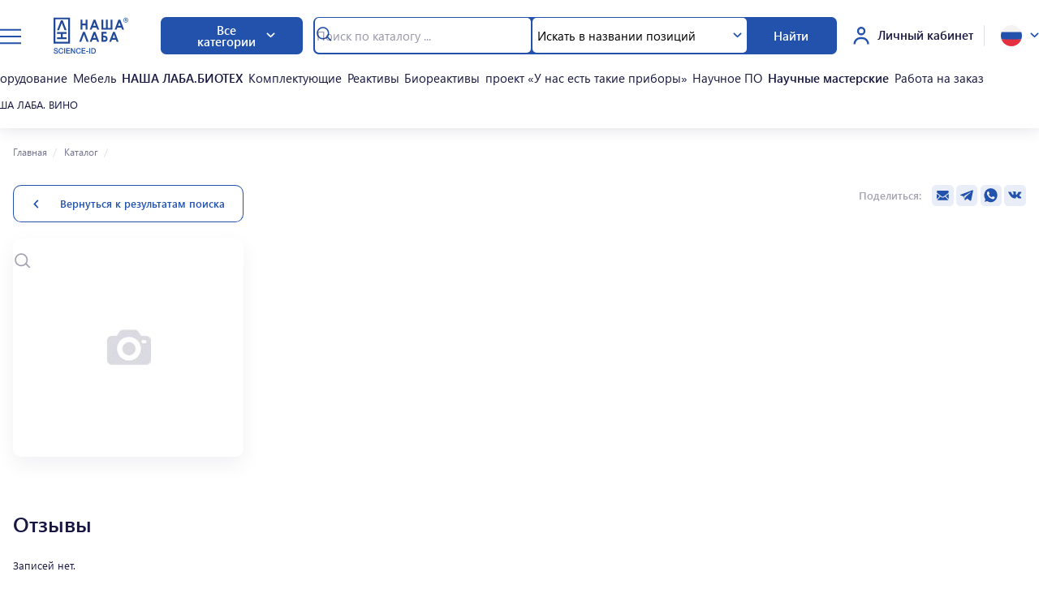

--- FILE ---
content_type: application/javascript; charset=UTF-8
request_url: https://lab.scienceid.net/app/b59aef0.modern.js
body_size: 160961
content:
/*! For license information please see LICENSES */
(window.webpackJsonp=window.webpackJsonp||[]).push([[789],{1018:function(t,e){!function(){"use strict";if("object"==typeof window)if("IntersectionObserver"in window&&"IntersectionObserverEntry"in window&&"intersectionRatio"in window.IntersectionObserverEntry.prototype)"isIntersecting"in window.IntersectionObserverEntry.prototype||Object.defineProperty(window.IntersectionObserverEntry.prototype,"isIntersecting",{get:function(){return this.intersectionRatio>0}});else{var t=window.document,e=[],n=null,r=null;l.prototype.THROTTLE_TIMEOUT=100,l.prototype.POLL_INTERVAL=null,l.prototype.USE_MUTATION_OBSERVER=!0,l._setupCrossOriginUpdater=function(){return n||(n=function(t,n){r=t&&n?v(t,n):{top:0,bottom:0,left:0,right:0,width:0,height:0},e.forEach(function(t){t._checkForIntersections()})}),n},l._resetCrossOriginUpdater=function(){n=null,r=null},l.prototype.observe=function(t){if(!this._observationTargets.some(function(e){return e.element==t})){if(!t||1!=t.nodeType)throw new Error("target must be an Element");this._registerInstance(),this._observationTargets.push({element:t,entry:null}),this._monitorIntersections(t.ownerDocument),this._checkForIntersections()}},l.prototype.unobserve=function(t){this._observationTargets=this._observationTargets.filter(function(e){return e.element!=t}),this._unmonitorIntersections(t.ownerDocument),0==this._observationTargets.length&&this._unregisterInstance()},l.prototype.disconnect=function(){this._observationTargets=[],this._unmonitorAllIntersections(),this._unregisterInstance()},l.prototype.takeRecords=function(){var t=this._queuedEntries.slice();return this._queuedEntries=[],t},l.prototype._initThresholds=function(t){var e=t||[0];return Array.isArray(e)||(e=[e]),e.sort().filter(function(t,i,a){if("number"!=typeof t||isNaN(t)||t<0||t>1)throw new Error("threshold must be a number between 0 and 1 inclusively");return t!==a[i-1]})},l.prototype._parseRootMargin=function(t){var e=(t||"0px").split(/\s+/).map(function(t){var e=/^(-?\d*\.?\d+)(px|%)$/.exec(t);if(!e)throw new Error("rootMargin must be specified in pixels or percent");return{value:parseFloat(e[1]),unit:e[2]}});return e[1]=e[1]||e[0],e[2]=e[2]||e[0],e[3]=e[3]||e[1],e},l.prototype._monitorIntersections=function(e){var n=e.defaultView;if(n&&-1==this._monitoringDocuments.indexOf(e)){var r=this._checkForIntersections,o=null,l=null;if(this.POLL_INTERVAL?o=n.setInterval(r,this.POLL_INTERVAL):(c(n,"resize",r,!0),c(e,"scroll",r,!0),this.USE_MUTATION_OBSERVER&&"MutationObserver"in n&&(l=new n.MutationObserver(r)).observe(e,{attributes:!0,childList:!0,characterData:!0,subtree:!0})),this._monitoringDocuments.push(e),this._monitoringUnsubscribes.push(function(){var t=e.defaultView;t&&(o&&t.clearInterval(o),d(t,"resize",r,!0)),d(e,"scroll",r,!0),l&&l.disconnect()}),e!=(this.root&&this.root.ownerDocument||t)){var f=x(e);f&&this._monitorIntersections(f.ownerDocument)}}},l.prototype._unmonitorIntersections=function(e){var n=this._monitoringDocuments.indexOf(e);if(-1!=n){var r=this.root&&this.root.ownerDocument||t,o=this._observationTargets.some(function(t){var n=t.element.ownerDocument;if(n==e)return!0;for(;n&&n!=r;){var o=x(n);if((n=o&&o.ownerDocument)==e)return!0}return!1});if(!o){var l=this._monitoringUnsubscribes[n];if(this._monitoringDocuments.splice(n,1),this._monitoringUnsubscribes.splice(n,1),l(),e!=r){var c=x(e);c&&this._unmonitorIntersections(c.ownerDocument)}}}},l.prototype._unmonitorAllIntersections=function(){var t=this._monitoringUnsubscribes.slice(0);this._monitoringDocuments.length=0,this._monitoringUnsubscribes.length=0;for(var i=0;i<t.length;i++)t[i]()},l.prototype._checkForIntersections=function(){if(this.root||!n||r){var t=this._rootIsInDom(),e=t?this._getRootRect():{top:0,bottom:0,left:0,right:0,width:0,height:0};this._observationTargets.forEach(function(r){var l=r.element,c=h(l),d=this._rootContainsTarget(l),f=r.entry,m=t&&d&&this._computeTargetAndRootIntersection(l,c,e),v=r.entry=new o({time:window.performance&&performance.now&&performance.now(),target:l,boundingClientRect:c,rootBounds:n&&!this.root?null:e,intersectionRect:m});f?t&&d?this._hasCrossedThreshold(f,v)&&this._queuedEntries.push(v):f&&f.isIntersecting&&this._queuedEntries.push(v):this._queuedEntries.push(v)},this),this._queuedEntries.length&&this._callback(this.takeRecords(),this)}},l.prototype._computeTargetAndRootIntersection=function(e,o,l){if("none"!=window.getComputedStyle(e).display){for(var c=o,d=w(e),m=!1;!m&&d;){var y=null,x=1==d.nodeType?window.getComputedStyle(d):{};if("none"==x.display)return null;if(d==this.root||9==d.nodeType)if(m=!0,d==this.root||d==t)n&&!this.root?!r||0==r.width&&0==r.height?(d=null,y=null,c=null):y=r:y=l;else{var _=w(d),k=_&&h(_),S=_&&this._computeTargetAndRootIntersection(_,k,l);k&&S?(d=_,y=v(k,S)):(d=null,c=null)}else{var T=d.ownerDocument;d!=T.body&&d!=T.documentElement&&"visible"!=x.overflow&&(y=h(d))}if(y&&(c=f(y,c)),!c)break;d=d&&w(d)}return c}},l.prototype._getRootRect=function(){var e;if(this.root)e=h(this.root);else{var html=t.documentElement,body=t.body;e={top:0,left:0,right:html.clientWidth||body.clientWidth,width:html.clientWidth||body.clientWidth,bottom:html.clientHeight||body.clientHeight,height:html.clientHeight||body.clientHeight}}return this._expandRectByRootMargin(e)},l.prototype._expandRectByRootMargin=function(rect){var t=this._rootMarginValues.map(function(t,i){return"px"==t.unit?t.value:t.value*(i%2?rect.width:rect.height)/100}),e={top:rect.top-t[0],right:rect.right+t[1],bottom:rect.bottom+t[2],left:rect.left-t[3]};return e.width=e.right-e.left,e.height=e.bottom-e.top,e},l.prototype._hasCrossedThreshold=function(t,e){var n=t&&t.isIntersecting?t.intersectionRatio||0:-1,r=e.isIntersecting?e.intersectionRatio||0:-1;if(n!==r)for(var i=0;i<this.thresholds.length;i++){var o=this.thresholds[i];if(o==n||o==r||o<n!=o<r)return!0}},l.prototype._rootIsInDom=function(){return!this.root||y(t,this.root)},l.prototype._rootContainsTarget=function(e){return y(this.root||t,e)&&(!this.root||this.root.ownerDocument==e.ownerDocument)},l.prototype._registerInstance=function(){e.indexOf(this)<0&&e.push(this)},l.prototype._unregisterInstance=function(){var t=e.indexOf(this);-1!=t&&e.splice(t,1)},window.IntersectionObserver=l,window.IntersectionObserverEntry=o}function o(t){this.time=t.time,this.target=t.target,this.rootBounds=m(t.rootBounds),this.boundingClientRect=m(t.boundingClientRect),this.intersectionRect=m(t.intersectionRect||{top:0,bottom:0,left:0,right:0,width:0,height:0}),this.isIntersecting=!!t.intersectionRect;var e=this.boundingClientRect,n=e.width*e.height,r=this.intersectionRect,o=r.width*r.height;this.intersectionRatio=n?Number((o/n).toFixed(4)):this.isIntersecting?1:0}function l(t,e){var n,r,o,l=e||{};if("function"!=typeof t)throw new Error("callback must be a function");if(l.root&&1!=l.root.nodeType)throw new Error("root must be an Element");this._checkForIntersections=(n=this._checkForIntersections.bind(this),r=this.THROTTLE_TIMEOUT,o=null,function(){o||(o=setTimeout(function(){n(),o=null},r))}),this._callback=t,this._observationTargets=[],this._queuedEntries=[],this._rootMarginValues=this._parseRootMargin(l.rootMargin),this.thresholds=this._initThresholds(l.threshold),this.root=l.root||null,this.rootMargin=this._rootMarginValues.map(function(t){return t.value+t.unit}).join(" "),this._monitoringDocuments=[],this._monitoringUnsubscribes=[]}function c(t,e,n,r){"function"==typeof t.addEventListener?t.addEventListener(e,n,r||!1):"function"==typeof t.attachEvent&&t.attachEvent("on"+e,n)}function d(t,e,n,r){"function"==typeof t.removeEventListener?t.removeEventListener(e,n,r||!1):"function"==typeof t.detatchEvent&&t.detatchEvent("on"+e,n)}function f(t,e){var n=Math.max(t.top,e.top),r=Math.min(t.bottom,e.bottom),o=Math.max(t.left,e.left),l=Math.min(t.right,e.right),c=l-o,d=r-n;return c>=0&&d>=0&&{top:n,bottom:r,left:o,right:l,width:c,height:d}||null}function h(t){var rect;try{rect=t.getBoundingClientRect()}catch(t){}return rect?(rect.width&&rect.height||(rect={top:rect.top,right:rect.right,bottom:rect.bottom,left:rect.left,width:rect.right-rect.left,height:rect.bottom-rect.top}),rect):{top:0,bottom:0,left:0,right:0,width:0,height:0}}function m(rect){return!rect||"x"in rect?rect:{top:rect.top,y:rect.top,bottom:rect.bottom,left:rect.left,x:rect.left,right:rect.right,width:rect.width,height:rect.height}}function v(t,e){var n=e.top-t.top,r=e.left-t.left;return{top:n,left:r,height:e.height,width:e.width,bottom:n+e.height,right:r+e.width}}function y(t,e){for(var n=e;n;){if(n==t)return!0;n=w(n)}return!1}function w(e){var n=e.parentNode;return 9==e.nodeType&&e!=t?x(e):n&&11==n.nodeType&&n.host?n.host:n&&n.assignedSlot?n.assignedSlot.parentNode:n}function x(t){try{return t.defaultView&&t.defaultView.frameElement||null}catch(t){return null}}}()},102:function(t,e,n){var r=n(836),o=n(839);t.exports=function(object,t){var e=o(object,t);return r(e)?e:void 0}},103:function(t,e,n){"use strict";var r=n(221),o=n(434),l=n(436);t.exports=function(t){var e,n,c=t.space,d=t.mustUseProperty||[],f=t.attributes||{},h=t.properties,m=t.transform,v={},y={};for(e in h)n=new l(e,m(f,e),h[e],c),-1!==d.indexOf(e)&&(n.mustUseProperty=!0),v[e]=n,y[r(e)]=e,y[r(n.attribute)]=e;return new o(v,y,c)}},1037:function(t,e,n){"use strict";var r=n(433),o=n(435),l=n(438),c=n(439),d=n(442),html=n(1039);t.exports=r([l,o,c,d,html])},1038:function(t,e){t.exports=function(){for(var t={},i=0;i<arguments.length;i++){var source=arguments[i];for(var e in source)n.call(source,e)&&(t[e]=source[e])}return t};var n=Object.prototype.hasOwnProperty},1039:function(t,e,n){"use strict";var r=n(163),o=n(103),l=n(440),c=r.boolean,d=r.overloadedBoolean,f=r.booleanish,h=r.number,m=r.spaceSeparated,v=r.commaSeparated;t.exports=o({space:"html",attributes:{acceptcharset:"accept-charset",classname:"class",htmlfor:"for",httpequiv:"http-equiv"},transform:l,mustUseProperty:["checked","multiple","muted","selected"],properties:{abbr:null,accept:v,acceptCharset:m,accessKey:m,action:null,allow:null,allowFullScreen:c,allowPaymentRequest:c,allowUserMedia:c,alt:null,as:null,async:c,autoCapitalize:null,autoComplete:m,autoFocus:c,autoPlay:c,capture:c,charSet:null,checked:c,cite:null,className:m,cols:h,colSpan:null,content:null,contentEditable:f,controls:c,controlsList:m,coords:h|v,crossOrigin:null,data:null,dateTime:null,decoding:null,default:c,defer:c,dir:null,dirName:null,disabled:c,download:d,draggable:f,encType:null,enterKeyHint:null,form:null,formAction:null,formEncType:null,formMethod:null,formNoValidate:c,formTarget:null,headers:m,height:h,hidden:c,high:h,href:null,hrefLang:null,htmlFor:m,httpEquiv:m,id:null,imageSizes:null,imageSrcSet:v,inputMode:null,integrity:null,is:null,isMap:c,itemId:null,itemProp:m,itemRef:m,itemScope:c,itemType:m,kind:null,label:null,lang:null,language:null,list:null,loading:null,loop:c,low:h,manifest:null,max:null,maxLength:h,media:null,method:null,min:null,minLength:h,multiple:c,muted:c,name:null,nonce:null,noModule:c,noValidate:c,onAbort:null,onAfterPrint:null,onAuxClick:null,onBeforePrint:null,onBeforeUnload:null,onBlur:null,onCancel:null,onCanPlay:null,onCanPlayThrough:null,onChange:null,onClick:null,onClose:null,onContextMenu:null,onCopy:null,onCueChange:null,onCut:null,onDblClick:null,onDrag:null,onDragEnd:null,onDragEnter:null,onDragExit:null,onDragLeave:null,onDragOver:null,onDragStart:null,onDrop:null,onDurationChange:null,onEmptied:null,onEnded:null,onError:null,onFocus:null,onFormData:null,onHashChange:null,onInput:null,onInvalid:null,onKeyDown:null,onKeyPress:null,onKeyUp:null,onLanguageChange:null,onLoad:null,onLoadedData:null,onLoadedMetadata:null,onLoadEnd:null,onLoadStart:null,onMessage:null,onMessageError:null,onMouseDown:null,onMouseEnter:null,onMouseLeave:null,onMouseMove:null,onMouseOut:null,onMouseOver:null,onMouseUp:null,onOffline:null,onOnline:null,onPageHide:null,onPageShow:null,onPaste:null,onPause:null,onPlay:null,onPlaying:null,onPopState:null,onProgress:null,onRateChange:null,onRejectionHandled:null,onReset:null,onResize:null,onScroll:null,onSecurityPolicyViolation:null,onSeeked:null,onSeeking:null,onSelect:null,onSlotChange:null,onStalled:null,onStorage:null,onSubmit:null,onSuspend:null,onTimeUpdate:null,onToggle:null,onUnhandledRejection:null,onUnload:null,onVolumeChange:null,onWaiting:null,onWheel:null,open:c,optimum:h,pattern:null,ping:m,placeholder:null,playsInline:c,poster:null,preload:null,readOnly:c,referrerPolicy:null,rel:m,required:c,reversed:c,rows:h,rowSpan:h,sandbox:m,scope:null,scoped:c,seamless:c,selected:c,shape:null,size:h,sizes:null,slot:null,span:h,spellCheck:f,src:null,srcDoc:null,srcLang:null,srcSet:v,start:h,step:null,style:null,tabIndex:h,target:null,title:null,translate:null,type:null,typeMustMatch:c,useMap:null,value:f,width:h,wrap:null,align:null,aLink:null,archive:m,axis:null,background:null,bgColor:null,border:h,borderColor:null,bottomMargin:h,cellPadding:null,cellSpacing:null,char:null,charOff:null,classId:null,clear:null,code:null,codeBase:null,codeType:null,color:null,compact:c,declare:c,event:null,face:null,frame:null,frameBorder:null,hSpace:h,leftMargin:h,link:null,longDesc:null,lowSrc:null,marginHeight:h,marginWidth:h,noResize:c,noHref:c,noShade:c,noWrap:c,object:null,profile:null,prompt:null,rev:null,rightMargin:h,rules:null,scheme:null,scrolling:f,standby:null,summary:null,text:null,topMargin:h,valueType:null,version:null,vAlign:null,vLink:null,vSpace:h,allowTransparency:null,autoCorrect:null,autoSave:null,disablePictureInPicture:c,disableRemotePlayback:c,prefix:null,property:null,results:h,security:null,unselectable:null}})},1040:function(t,e,n){"use strict";var r=n(433),o=n(435),l=n(438),c=n(439),d=n(442),svg=n(1041);t.exports=r([l,o,c,d,svg])},1041:function(t,e,n){"use strict";var r=n(163),o=n(103),l=n(441),c=r.boolean,d=r.number,f=r.spaceSeparated,h=r.commaSeparated,m=r.commaOrSpaceSeparated;t.exports=o({space:"svg",attributes:{accentHeight:"accent-height",alignmentBaseline:"alignment-baseline",arabicForm:"arabic-form",baselineShift:"baseline-shift",capHeight:"cap-height",className:"class",clipPath:"clip-path",clipRule:"clip-rule",colorInterpolation:"color-interpolation",colorInterpolationFilters:"color-interpolation-filters",colorProfile:"color-profile",colorRendering:"color-rendering",crossOrigin:"crossorigin",dataType:"datatype",dominantBaseline:"dominant-baseline",enableBackground:"enable-background",fillOpacity:"fill-opacity",fillRule:"fill-rule",floodColor:"flood-color",floodOpacity:"flood-opacity",fontFamily:"font-family",fontSize:"font-size",fontSizeAdjust:"font-size-adjust",fontStretch:"font-stretch",fontStyle:"font-style",fontVariant:"font-variant",fontWeight:"font-weight",glyphName:"glyph-name",glyphOrientationHorizontal:"glyph-orientation-horizontal",glyphOrientationVertical:"glyph-orientation-vertical",hrefLang:"hreflang",horizAdvX:"horiz-adv-x",horizOriginX:"horiz-origin-x",horizOriginY:"horiz-origin-y",imageRendering:"image-rendering",letterSpacing:"letter-spacing",lightingColor:"lighting-color",markerEnd:"marker-end",markerMid:"marker-mid",markerStart:"marker-start",navDown:"nav-down",navDownLeft:"nav-down-left",navDownRight:"nav-down-right",navLeft:"nav-left",navNext:"nav-next",navPrev:"nav-prev",navRight:"nav-right",navUp:"nav-up",navUpLeft:"nav-up-left",navUpRight:"nav-up-right",onAbort:"onabort",onActivate:"onactivate",onAfterPrint:"onafterprint",onBeforePrint:"onbeforeprint",onBegin:"onbegin",onCancel:"oncancel",onCanPlay:"oncanplay",onCanPlayThrough:"oncanplaythrough",onChange:"onchange",onClick:"onclick",onClose:"onclose",onCopy:"oncopy",onCueChange:"oncuechange",onCut:"oncut",onDblClick:"ondblclick",onDrag:"ondrag",onDragEnd:"ondragend",onDragEnter:"ondragenter",onDragExit:"ondragexit",onDragLeave:"ondragleave",onDragOver:"ondragover",onDragStart:"ondragstart",onDrop:"ondrop",onDurationChange:"ondurationchange",onEmptied:"onemptied",onEnd:"onend",onEnded:"onended",onError:"onerror",onFocus:"onfocus",onFocusIn:"onfocusin",onFocusOut:"onfocusout",onHashChange:"onhashchange",onInput:"oninput",onInvalid:"oninvalid",onKeyDown:"onkeydown",onKeyPress:"onkeypress",onKeyUp:"onkeyup",onLoad:"onload",onLoadedData:"onloadeddata",onLoadedMetadata:"onloadedmetadata",onLoadStart:"onloadstart",onMessage:"onmessage",onMouseDown:"onmousedown",onMouseEnter:"onmouseenter",onMouseLeave:"onmouseleave",onMouseMove:"onmousemove",onMouseOut:"onmouseout",onMouseOver:"onmouseover",onMouseUp:"onmouseup",onMouseWheel:"onmousewheel",onOffline:"onoffline",onOnline:"ononline",onPageHide:"onpagehide",onPageShow:"onpageshow",onPaste:"onpaste",onPause:"onpause",onPlay:"onplay",onPlaying:"onplaying",onPopState:"onpopstate",onProgress:"onprogress",onRateChange:"onratechange",onRepeat:"onrepeat",onReset:"onreset",onResize:"onresize",onScroll:"onscroll",onSeeked:"onseeked",onSeeking:"onseeking",onSelect:"onselect",onShow:"onshow",onStalled:"onstalled",onStorage:"onstorage",onSubmit:"onsubmit",onSuspend:"onsuspend",onTimeUpdate:"ontimeupdate",onToggle:"ontoggle",onUnload:"onunload",onVolumeChange:"onvolumechange",onWaiting:"onwaiting",onZoom:"onzoom",overlinePosition:"overline-position",overlineThickness:"overline-thickness",paintOrder:"paint-order",panose1:"panose-1",pointerEvents:"pointer-events",referrerPolicy:"referrerpolicy",renderingIntent:"rendering-intent",shapeRendering:"shape-rendering",stopColor:"stop-color",stopOpacity:"stop-opacity",strikethroughPosition:"strikethrough-position",strikethroughThickness:"strikethrough-thickness",strokeDashArray:"stroke-dasharray",strokeDashOffset:"stroke-dashoffset",strokeLineCap:"stroke-linecap",strokeLineJoin:"stroke-linejoin",strokeMiterLimit:"stroke-miterlimit",strokeOpacity:"stroke-opacity",strokeWidth:"stroke-width",tabIndex:"tabindex",textAnchor:"text-anchor",textDecoration:"text-decoration",textRendering:"text-rendering",typeOf:"typeof",underlinePosition:"underline-position",underlineThickness:"underline-thickness",unicodeBidi:"unicode-bidi",unicodeRange:"unicode-range",unitsPerEm:"units-per-em",vAlphabetic:"v-alphabetic",vHanging:"v-hanging",vIdeographic:"v-ideographic",vMathematical:"v-mathematical",vectorEffect:"vector-effect",vertAdvY:"vert-adv-y",vertOriginX:"vert-origin-x",vertOriginY:"vert-origin-y",wordSpacing:"word-spacing",writingMode:"writing-mode",xHeight:"x-height",playbackOrder:"playbackorder",timelineBegin:"timelinebegin"},transform:l,properties:{about:m,accentHeight:d,accumulate:null,additive:null,alignmentBaseline:null,alphabetic:d,amplitude:d,arabicForm:null,ascent:d,attributeName:null,attributeType:null,azimuth:d,bandwidth:null,baselineShift:null,baseFrequency:null,baseProfile:null,bbox:null,begin:null,bias:d,by:null,calcMode:null,capHeight:d,className:f,clip:null,clipPath:null,clipPathUnits:null,clipRule:null,color:null,colorInterpolation:null,colorInterpolationFilters:null,colorProfile:null,colorRendering:null,content:null,contentScriptType:null,contentStyleType:null,crossOrigin:null,cursor:null,cx:null,cy:null,d:null,dataType:null,defaultAction:null,descent:d,diffuseConstant:d,direction:null,display:null,dur:null,divisor:d,dominantBaseline:null,download:c,dx:null,dy:null,edgeMode:null,editable:null,elevation:d,enableBackground:null,end:null,event:null,exponent:d,externalResourcesRequired:null,fill:null,fillOpacity:d,fillRule:null,filter:null,filterRes:null,filterUnits:null,floodColor:null,floodOpacity:null,focusable:null,focusHighlight:null,fontFamily:null,fontSize:null,fontSizeAdjust:null,fontStretch:null,fontStyle:null,fontVariant:null,fontWeight:null,format:null,fr:null,from:null,fx:null,fy:null,g1:h,g2:h,glyphName:h,glyphOrientationHorizontal:null,glyphOrientationVertical:null,glyphRef:null,gradientTransform:null,gradientUnits:null,handler:null,hanging:d,hatchContentUnits:null,hatchUnits:null,height:null,href:null,hrefLang:null,horizAdvX:d,horizOriginX:d,horizOriginY:d,id:null,ideographic:d,imageRendering:null,initialVisibility:null,in:null,in2:null,intercept:d,k:d,k1:d,k2:d,k3:d,k4:d,kernelMatrix:m,kernelUnitLength:null,keyPoints:null,keySplines:null,keyTimes:null,kerning:null,lang:null,lengthAdjust:null,letterSpacing:null,lightingColor:null,limitingConeAngle:d,local:null,markerEnd:null,markerMid:null,markerStart:null,markerHeight:null,markerUnits:null,markerWidth:null,mask:null,maskContentUnits:null,maskUnits:null,mathematical:null,max:null,media:null,mediaCharacterEncoding:null,mediaContentEncodings:null,mediaSize:d,mediaTime:null,method:null,min:null,mode:null,name:null,navDown:null,navDownLeft:null,navDownRight:null,navLeft:null,navNext:null,navPrev:null,navRight:null,navUp:null,navUpLeft:null,navUpRight:null,numOctaves:null,observer:null,offset:null,onAbort:null,onActivate:null,onAfterPrint:null,onBeforePrint:null,onBegin:null,onCancel:null,onCanPlay:null,onCanPlayThrough:null,onChange:null,onClick:null,onClose:null,onCopy:null,onCueChange:null,onCut:null,onDblClick:null,onDrag:null,onDragEnd:null,onDragEnter:null,onDragExit:null,onDragLeave:null,onDragOver:null,onDragStart:null,onDrop:null,onDurationChange:null,onEmptied:null,onEnd:null,onEnded:null,onError:null,onFocus:null,onFocusIn:null,onFocusOut:null,onHashChange:null,onInput:null,onInvalid:null,onKeyDown:null,onKeyPress:null,onKeyUp:null,onLoad:null,onLoadedData:null,onLoadedMetadata:null,onLoadStart:null,onMessage:null,onMouseDown:null,onMouseEnter:null,onMouseLeave:null,onMouseMove:null,onMouseOut:null,onMouseOver:null,onMouseUp:null,onMouseWheel:null,onOffline:null,onOnline:null,onPageHide:null,onPageShow:null,onPaste:null,onPause:null,onPlay:null,onPlaying:null,onPopState:null,onProgress:null,onRateChange:null,onRepeat:null,onReset:null,onResize:null,onScroll:null,onSeeked:null,onSeeking:null,onSelect:null,onShow:null,onStalled:null,onStorage:null,onSubmit:null,onSuspend:null,onTimeUpdate:null,onToggle:null,onUnload:null,onVolumeChange:null,onWaiting:null,onZoom:null,opacity:null,operator:null,order:null,orient:null,orientation:null,origin:null,overflow:null,overlay:null,overlinePosition:d,overlineThickness:d,paintOrder:null,panose1:null,path:null,pathLength:d,patternContentUnits:null,patternTransform:null,patternUnits:null,phase:null,ping:f,pitch:null,playbackOrder:null,pointerEvents:null,points:null,pointsAtX:d,pointsAtY:d,pointsAtZ:d,preserveAlpha:null,preserveAspectRatio:null,primitiveUnits:null,propagate:null,property:m,r:null,radius:null,referrerPolicy:null,refX:null,refY:null,rel:m,rev:m,renderingIntent:null,repeatCount:null,repeatDur:null,requiredExtensions:m,requiredFeatures:m,requiredFonts:m,requiredFormats:m,resource:null,restart:null,result:null,rotate:null,rx:null,ry:null,scale:null,seed:null,shapeRendering:null,side:null,slope:null,snapshotTime:null,specularConstant:d,specularExponent:d,spreadMethod:null,spacing:null,startOffset:null,stdDeviation:null,stemh:null,stemv:null,stitchTiles:null,stopColor:null,stopOpacity:null,strikethroughPosition:d,strikethroughThickness:d,string:null,stroke:null,strokeDashArray:m,strokeDashOffset:null,strokeLineCap:null,strokeLineJoin:null,strokeMiterLimit:d,strokeOpacity:d,strokeWidth:null,style:null,surfaceScale:d,syncBehavior:null,syncBehaviorDefault:null,syncMaster:null,syncTolerance:null,syncToleranceDefault:null,systemLanguage:m,tabIndex:d,tableValues:null,target:null,targetX:d,targetY:d,textAnchor:null,textDecoration:null,textRendering:null,textLength:null,timelineBegin:null,title:null,transformBehavior:null,type:null,typeOf:m,to:null,transform:null,u1:null,u2:null,underlinePosition:d,underlineThickness:d,unicode:null,unicodeBidi:null,unicodeRange:null,unitsPerEm:d,values:null,vAlphabetic:d,vMathematical:d,vectorEffect:null,vHanging:d,vIdeographic:d,version:null,vertAdvY:d,vertOriginX:d,vertOriginY:d,viewBox:null,viewTarget:null,visibility:null,width:null,widths:null,wordSpacing:null,writingMode:null,x:null,x1:null,x2:null,xChannelSelector:null,xHeight:d,y:null,y1:null,y2:null,yChannelSelector:null,z:null,zoomAndPan:null}})},1042:function(t,e,n){"use strict";var r=n(221),o=n(436),l=n(437),data="data";t.exports=function(t,e){var n=r(e),v=e,y=l;if(n in t.normal)return t.property[t.normal[n]];n.length>4&&n.slice(0,4)===data&&c.test(e)&&("-"===e.charAt(4)?v=function(t){var e=t.slice(5).replace(d,m);return data+e.charAt(0).toUpperCase()+e.slice(1)}(e):e=function(t){var e=t.slice(4);if(d.test(e))return t;e=e.replace(f,h),"-"!==e.charAt(0)&&(e="-"+e);return data+e}(e),y=o);return new y(v,e)};var c=/^data[-\w.:]+$/i,d=/-[a-z]/g,f=/[A-Z]/g;function h(t){return"-"+t.toLowerCase()}function m(t){return t.charAt(1).toUpperCase()}},1044:function(t,e,n){"use strict";n.r(e),n.d(e,"ScrollToPlugin",function(){return C}),n.d(e,"default",function(){return C});var r,o,l,c,d,f,h,m,v=function(){return"undefined"!=typeof window},y=function(){return r||v()&&(r=window.gsap)&&r.registerPlugin&&r},w=function(t){return"string"==typeof t},x=function(t){return"function"==typeof t},_=function(element,t){var e="x"===t?"Width":"Height",n="scroll"+e,r="client"+e;return element===l||element===c||element===d?Math.max(c[n],d[n])-(l["inner"+e]||c[r]||d[r]):element[n]-element["offset"+e]},k=function(t,e){var p="scroll"+("x"===e?"Left":"Top");return t===l&&(null!=t.pageXOffset?p="page"+e.toUpperCase()+"Offset":t=null!=c[p]?c:d),function(){return t[p]}},S=function(element,t){if(!(element=f(element)[0])||!element.getBoundingClientRect)return console.warn("scrollTo target doesn't exist. Using 0")||{x:0,y:0};var rect=element.getBoundingClientRect(),e=!t||t===l||t===d,n=e?{top:c.clientTop-(l.pageYOffset||c.scrollTop||d.scrollTop||0),left:c.clientLeft-(l.pageXOffset||c.scrollLeft||d.scrollLeft||0)}:t.getBoundingClientRect(),r={x:rect.left-n.left,y:rect.top-n.top};return!e&&t&&(r.x+=k(t,"x")(),r.y+=k(t,"y")()),r},T=function(t,e,n,r,o){return isNaN(t)||"object"==typeof t?w(t)&&"="===t.charAt(1)?parseFloat(t.substr(2))*("-"===t.charAt(0)?-1:1)+r-o:"max"===t?_(e,n)-o:Math.min(_(e,n),S(t,e)[n]-o):parseFloat(t)-o},O=function(){r=y(),v()&&r&&"undefined"!=typeof document&&document.body&&(l=window,d=document.body,c=document.documentElement,f=r.utils.toArray,r.config({autoKillThreshold:7}),h=r.config(),o=1)},C={version:"3.13.0",name:"scrollTo",rawVars:1,register:function(t){r=t,O()},init:function(t,e,n,c,d){o||O();var data=this,f=r.getProperty(t,"scrollSnapType");data.isWin=t===l,data.target=t,data.tween=n,e=function(t,e,n,r){if(x(t)&&(t=t(e,n,r)),"object"!=typeof t)return w(t)&&"max"!==t&&"="!==t.charAt(1)?{x:t,y:t}:{y:t};if(t.nodeType)return{y:t,x:t};var p,o={};for(p in t)o[p]="onAutoKill"!==p&&x(t[p])?t[p](e,n,r):t[p];return o}(e,c,t,d),data.vars=e,data.autoKill=!!("autoKill"in e?e:h).autoKill,data.getX=k(t,"x"),data.getY=k(t,"y"),data.x=data.xPrev=data.getX(),data.y=data.yPrev=data.getY(),m||(m=r.core.globals().ScrollTrigger),"smooth"===r.getProperty(t,"scrollBehavior")&&r.set(t,{scrollBehavior:"auto"}),f&&"none"!==f&&(data.snap=1,data.snapInline=t.style.scrollSnapType,t.style.scrollSnapType="none"),null!=e.x?(data.add(data,"x",data.x,T(e.x,t,"x",data.x,e.offsetX||0),c,d),data._props.push("scrollTo_x")):data.skipX=1,null!=e.y?(data.add(data,"y",data.y,T(e.y,t,"y",data.y,e.offsetY||0),c,d),data._props.push("scrollTo_y")):data.skipY=1},render:function(t,data){for(var e,n,r,o,c,d=data._pt,f=data.target,v=data.tween,y=data.autoKill,w=data.xPrev,x=data.yPrev,k=data.isWin,S=data.snap,T=data.snapInline;d;)d.r(t,d.d),d=d._next;e=k||!data.skipX?data.getX():w,r=(n=k||!data.skipY?data.getY():x)-x,o=e-w,c=h.autoKillThreshold,data.x<0&&(data.x=0),data.y<0&&(data.y=0),y&&(!data.skipX&&(o>c||o<-c)&&e<_(f,"x")&&(data.skipX=1),!data.skipY&&(r>c||r<-c)&&n<_(f,"y")&&(data.skipY=1),data.skipX&&data.skipY&&(v.kill(),data.vars.onAutoKill&&data.vars.onAutoKill.apply(v,data.vars.onAutoKillParams||[]))),k?l.scrollTo(data.skipX?e:data.x,data.skipY?n:data.y):(data.skipY||(f.scrollTop=data.y),data.skipX||(f.scrollLeft=data.x)),!S||1!==t&&0!==t||(n=f.scrollTop,e=f.scrollLeft,T?f.style.scrollSnapType=T:f.style.removeProperty("scroll-snap-type"),f.scrollTop=n+1,f.scrollLeft=e+1,f.scrollTop=n,f.scrollLeft=e),data.xPrev=data.x,data.yPrev=data.y,m&&m.update()},kill:function(t){var e="scrollTo"===t,i=this._props.indexOf(t);return(e||"scrollTo_x"===t)&&(this.skipX=1),(e||"scrollTo_y"===t)&&(this.skipY=1),i>-1&&this._props.splice(i,1),!this._props.length}};C.max=_,C.getOffset=S,C.buildGetter=k,C.config=function(t){for(var p in h||O()||(h=r.config()),t)h[p]=t[p]},y()&&r.registerPlugin(C)},108:function(t,e,n){"use strict";n.d(e,"a",function(){return r});n(6),n(101),n(403),n(407),n(39),n(408),n(411),n(412),n(413),n(414);var r=function(){var t=arguments.length>0&&void 0!==arguments[0]?arguments[0]:21;return crypto.getRandomValues(new Uint8Array(t)).reduce((t,e)=>t+=(e&=63)<36?e.toString(36):e<62?(e-26).toString(36).toUpperCase():e>62?"-":"_","")}},109:function(t,e,n){"use strict";var r={name:"NoSsr",functional:!0,props:{placeholder:String,placeholderTag:{type:String,default:"div"}},render:function(t,e){var n=e.parent,r=e.slots,o=e.props,l=r(),c=l.default;void 0===c&&(c=[]);var d=l.placeholder;return n._isMounted?c:(n.$once("hook:mounted",function(){n.$forceUpdate()}),o.placeholderTag&&(o.placeholder||d)?t(o.placeholderTag,{class:["no-ssr-placeholder"]},o.placeholder||d):c.length>0?c.map(function(){return t(!1)}):t(!1))}};t.exports=r},110:function(t,e,n){var r=n(85),o=n(713),l=n(86),c=Function.prototype,d=Object.prototype,f=c.toString,h=d.hasOwnProperty,m=f.call(Object);t.exports=function(t){if(!l(t)||"[object Object]"!=r(t))return!1;var e=o(t);if(null===e)return!0;var n=h.call(e,"constructor")&&e.constructor;return"function"==typeof n&&n instanceof n&&f.call(n)==m}},1153:function(t,e,n){"use strict";n.r(e),n.d(e,"Flip",function(){return jt}),n.d(e,"default",function(){return jt});var r,o,l,c,d,f,h,m,v,y="transform",w=y+"Origin",x=function(element){var t=element.ownerDocument||element;!(y in element.style)&&"msTransform"in element.style&&(w=(y="msTransform")+"Origin");for(;t.parentNode&&(t=t.parentNode););if(o=window,h=new L,t){r=t,l=t.documentElement,c=t.body,(m=r.createElementNS("http://www.w3.org/2000/svg","g")).style.transform="none";var e=t.createElement("div"),n=t.createElement("div"),d=t&&(t.body||t.firstElementChild);d&&d.appendChild&&(d.appendChild(e),e.appendChild(n),e.setAttribute("style","position:static;transform:translate3d(0,0,1px)"),v=n.offsetParent!==e,d.removeChild(e))}return t},_=[],k=[],S=function(){return o.pageYOffset||r.scrollTop||l.scrollTop||c.scrollTop||0},T=function(){return o.pageXOffset||r.scrollLeft||l.scrollLeft||c.scrollLeft||0},O=function(element){return element.ownerSVGElement||("svg"===(element.tagName+"").toLowerCase()?element:null)},C=function t(element){return"fixed"===o.getComputedStyle(element).position||((element=element.parentNode)&&1===element.nodeType?t(element):void 0)},E=function t(element,i){if(element.parentNode&&(r||x(element))){var svg=O(element),e=svg?svg.getAttribute("xmlns")||"http://www.w3.org/2000/svg":"http://www.w3.org/1999/xhtml",n=svg?i?"rect":"g":"div",o=2!==i?0:100,l=3===i?100:0,c="position:absolute;display:block;pointer-events:none;margin:0;padding:0;",h=r.createElementNS?r.createElementNS(e.replace(/^https/,"http"),n):r.createElement(n);return i&&(svg?(f||(f=t(element)),h.setAttribute("width",.01),h.setAttribute("height",.01),h.setAttribute("transform","translate("+o+","+l+")"),f.appendChild(h)):(d||((d=t(element)).style.cssText=c),h.style.cssText=c+"width:0.1px;height:0.1px;top:"+l+"px;left:"+o+"px",d.appendChild(h))),h}throw"Need document and parent."},A=function(svg){var t,e=svg.getCTM();return e||(t=svg.style[y],svg.style[y]="none",svg.appendChild(m),e=m.getCTM(),svg.removeChild(m),t?svg.style[y]=t:svg.style.removeProperty(y.replace(/([A-Z])/g,"-$1").toLowerCase())),e||h.clone()},M=function(element,t){var e,n,b,r,l,c,svg=O(element),m=element===svg,x=svg?_:k,S=element.parentNode,T=S&&!svg&&S.shadowRoot&&S.shadowRoot.appendChild?S.shadowRoot:S;if(element===o)return element;if(x.length||x.push(E(element,1),E(element,2),E(element,3)),e=svg?f:d,svg)m?(r=-(b=A(element)).e/b.a,l=-b.f/b.d,n=h):element.getBBox?(b=element.getBBox(),r=(n=(n=element.transform?element.transform.baseVal:{}).numberOfItems?n.numberOfItems>1?function(t){for(var e=new L,i=0;i<t.numberOfItems;i++)e.multiply(t.getItem(i).matrix);return e}(n):n.getItem(0).matrix:h).a*b.x+n.c*b.y,l=n.b*b.x+n.d*b.y):(n=new L,r=l=0),t&&"g"===element.tagName.toLowerCase()&&(r=l=0),(m?svg:S).appendChild(e),e.setAttribute("transform","matrix("+n.a+","+n.b+","+n.c+","+n.d+","+(n.e+r)+","+(n.f+l)+")");else{if(r=l=0,v)for(n=element.offsetParent,b=element;b&&(b=b.parentNode)&&b!==n&&b.parentNode;)(o.getComputedStyle(b)[y]+"").length>4&&(r=b.offsetLeft,l=b.offsetTop,b=0);if("absolute"!==(c=o.getComputedStyle(element)).position&&"fixed"!==c.position)for(n=element.offsetParent;S&&S!==n;)r+=S.scrollLeft||0,l+=S.scrollTop||0,S=S.parentNode;(b=e.style).top=element.offsetTop-l+"px",b.left=element.offsetLeft-r+"px",b[y]=c[y],b[w]=c[w],b.position="fixed"===c.position?"fixed":"absolute",T.appendChild(e)}return e},P=function(t,a,b,e,n,r,o){return t.a=a,t.b=b,t.c=e,t.d=n,t.e=r,t.f=o,t},L=function(){function t(a,b,t,e,n,r){void 0===a&&(a=1),void 0===b&&(b=0),void 0===t&&(t=0),void 0===e&&(e=1),void 0===n&&(n=0),void 0===r&&(r=0),P(this,a,b,t,e,n,r)}var e=t.prototype;return e.inverse=function(){var a=this.a,b=this.b,t=this.c,e=this.d,n=this.e,r=this.f,o=a*e-b*t||1e-10;return P(this,e/o,-b/o,-t/o,a/o,(t*r-e*n)/o,-(a*r-b*n)/o)},e.multiply=function(t){var a=this.a,b=this.b,e=this.c,n=this.d,r=this.e,o=this.f,l=t.a,c=t.c,d=t.b,f=t.d,h=t.e,m=t.f;return P(this,l*a+d*e,l*b+d*n,c*a+f*e,c*b+f*n,r+h*a+m*e,o+h*b+m*n)},e.clone=function(){return new t(this.a,this.b,this.c,this.d,this.e,this.f)},e.equals=function(t){var a=this.a,b=this.b,e=this.c,n=this.d,r=this.e,o=this.f;return a===t.a&&b===t.b&&e===t.c&&n===t.d&&r===t.e&&o===t.f},e.apply=function(t,e){void 0===e&&(e={});var n=t.x,r=t.y,a=this.a,b=this.b,o=this.c,l=this.d,c=this.e,d=this.f;return e.x=n*a+r*o+c||0,e.y=n*b+r*l+d||0,e},t}();function z(element,t,e,n){if(!element||!element.parentNode||(r||x(element)).documentElement===element)return new L;var o=function(t){for(var a,e;t&&t!==c;)(e=t._gsap)&&e.uncache&&e.get(t,"x"),e&&!e.scaleX&&!e.scaleY&&e.renderTransform&&(e.scaleX=e.scaleY=1e-4,e.renderTransform(1,e),a?a.push(e):a=[e]),t=t.parentNode;return a}(element),l=O(element)?_:k,d=M(element,e),f=l[0].getBoundingClientRect(),h=l[1].getBoundingClientRect(),m=l[2].getBoundingClientRect(),v=d.parentNode,y=!n&&C(element),w=new L((h.left-f.left)/100,(h.top-f.top)/100,(m.left-f.left)/100,(m.top-f.top)/100,f.left+(y?0:T()),f.top+(y?0:S()));if(v.removeChild(d),o)for(f=o.length;f--;)(h=o[f]).scaleX=h.scaleY=0,h.renderTransform(1,h);return t?w.inverse():w}var I,$,D,R,B,j,X,Y,F=1,N=function(t,e){return t.actions.forEach(function(a){return a.vars[e]&&a.vars[e](a)})},U={},Z=180/Math.PI,H=Math.PI/180,W={},V={},G={},K=function(t){return"string"==typeof t?t.split(" ").join("").split(","):t},Q=K("onStart,onUpdate,onComplete,onReverseComplete,onInterrupt"),J=K("transform,transformOrigin,width,height,position,top,left,opacity,zIndex,maxWidth,maxHeight,minWidth,minHeight"),tt=function(t){return I(t)[0]||console.warn("Element not found:",t)},et=function(t){return Math.round(1e4*t)/1e4||0},nt=function(t,e,n){return t.forEach(function(t){return t.classList[n](e)})},it={zIndex:1,kill:1,simple:1,spin:1,clearProps:1,targets:1,toggleClass:1,onComplete:1,onUpdate:1,onInterrupt:1,onStart:1,delay:1,repeat:1,repeatDelay:1,yoyo:1,scale:1,fade:1,absolute:1,props:1,onEnter:1,onLeave:1,custom:1,paused:1,nested:1,prune:1,absoluteOnLeave:1},at={zIndex:1,simple:1,clearProps:1,scale:1,absolute:1,fitChild:1,getVars:1,props:1},ot=function(p){return p.replace(/([A-Z])/g,"-$1").toLowerCase()},st=function(t,e){var p,n={};for(p in t)e[p]||(n[p]=t[p]);return n},lt={},ct=function(t){var p=lt[t]=K(t);return G[t]=p.concat(J),p},ut=function t(e,n,r){void 0===r&&(r=0);for(var o=e.parentNode,l=1e3*Math.pow(10,r)*(n?-1:1),c=n?900*-l:0;e;)c+=l,e=e.previousSibling;return o?c+t(o,n,r+1):c},pt=function(t,e,n){return t.forEach(function(t){return t.d=ut(n?t.element:t.t,e)}),t.sort(function(t,e){return t.d-e.d}),t},ft=function(t,e){for(var p,n,style=t.element.style,a=t.css=t.css||[],i=e.length;i--;)n=style[p=e[i]]||style.getPropertyValue(p),a.push(n?p:V[p]||(V[p]=ot(p)),n);return style},ht=function(t){var e=t.css,style=t.element.style,i=0;for(t.cache.uncache=1;i<e.length;i+=2)e[i+1]?style[e[i]]=e[i+1]:style.removeProperty(e[i]);!e[e.indexOf("transform")+1]&&style.translate&&(style.removeProperty("translate"),style.removeProperty("scale"),style.removeProperty("rotate"))},mt=function(t,e){t.forEach(function(t){return t.a.cache.uncache=1}),e||t.finalStates.forEach(ht)},gt="paddingTop,paddingRight,paddingBottom,paddingLeft,gridArea,transition".split(","),bt=function(t,e,n){var r,o,l,element=t.element,c=t.width,d=t.height,f=t.uncache,h=t.getProp,style=element.style,i=4;if("object"!=typeof e&&(e=t),D&&1!==n)return D._abs.push({t:element,b:t,a:t,sd:0}),D._final.push(function(){return(t.cache.uncache=1)&&ht(t)}),element;for(o="none"===h("display"),t.isVisible&&!o||(o&&(ft(t,["display"]).display=e.display),t.matrix=e.matrix,t.width=c=t.width||e.width,t.height=d=t.height||e.height),ft(t,gt),l=window.getComputedStyle(element);i--;)style[gt[i]]=l[gt[i]];if(style.gridArea="1 / 1 / 1 / 1",style.transition="none",style.position="absolute",style.width=c+"px",style.height=d+"px",style.top||(style.top="0px"),style.left||(style.left="0px"),f)r=new Dt(element);else if((r=st(t,W)).position="absolute",t.simple){var m=element.getBoundingClientRect();r.matrix=new L(1,0,0,1,m.left+T(),m.top+S())}else r.matrix=z(element,!1,!1,!0);return r=Tt(r,t,!0),t.x=j(r.x,.01),t.y=j(r.y,.01),element},vt=function(t,e){return!0!==e&&(e=I(e),t=t.filter(function(t){if(-1!==e.indexOf((t.sd<0?t.b:t.a).element))return!0;t.t._gsap.renderTransform(1),t.b.isVisible&&(t.t.style.width=t.b.width+"px",t.t.style.height=t.b.height+"px")})),t},yt=function(t){return pt(t,!0).forEach(function(t){return(t.a.isVisible||t.b.isVisible)&&bt(t.sd<0?t.b:t.a,t.b,1)})},wt=function(t,e){return e&&t.idLookup[xt(e).id]||t.elementStates[0]},xt=function(t,e,n,r){return t instanceof Dt?t:t instanceof $t?wt(t,r):new Dt("string"==typeof t?tt(t)||console.warn(t+" not found"):t,e,n)},_t=function(element,t){var p,style=element.style||element;for(p in t)style[p]=t[p]},kt=function(t){return t.map(function(t){return t.element})},St=function(t,e,n){return t&&e.length&&n.add(t(kt(e),n,new $t(e,0,!0)),0)},Tt=function(t,e,n,r,o,l){var c,d,f,h,m,v,y,element=t.element,w=t.cache,x=t.parent,_=t.x,k=t.y,S=e.width,T=e.height,O=e.scaleX,C=e.scaleY,E=e.rotation,A=e.bounds,M=l&&X&&X(element,"transform,width,height"),P=t,L=e.matrix,D=L.e,R=L.f,B=t.bounds.width!==A.width||t.bounds.height!==A.height||t.scaleX!==O||t.scaleY!==C||t.rotation!==E,Y=!B&&t.simple&&e.simple&&!o;return Y||!x?(O=C=1,E=c=0):(m=function(t){var e=t._gsap||$.core.getCache(t);return e.gmCache===$.ticker.frame?e.gMatrix:(e.gmCache=$.ticker.frame,e.gMatrix=z(t,!0,!1,!0))}(x),v=m.clone().multiply(e.ctm?e.matrix.clone().multiply(e.ctm):e.matrix),E=et(Math.atan2(v.b,v.a)*Z),c=et(Math.atan2(v.c,v.d)*Z+E)%360,O=Math.sqrt(Math.pow(v.a,2)+Math.pow(v.b,2)),C=Math.sqrt(Math.pow(v.c,2)+Math.pow(v.d,2))*Math.cos(c*H),o&&(o=I(o)[0],h=$.getProperty(o),y=o.getBBox&&"function"==typeof o.getBBox&&o.getBBox(),P={scaleX:h("scaleX"),scaleY:h("scaleY"),width:y?y.width:Math.ceil(parseFloat(h("width","px"))),height:y?y.height:parseFloat(h("height","px"))}),w.rotation=E+"deg",w.skewX=c+"deg"),n?(O*=S!==P.width&&P.width?S/P.width:1,C*=T!==P.height&&P.height?T/P.height:1,w.scaleX=O,w.scaleY=C):(S=j(S*O/P.scaleX,0),T=j(T*C/P.scaleY,0),element.style.width=S+"px",element.style.height=T+"px"),r&&_t(element,e.props),Y||!x?(_+=D-t.matrix.e,k+=R-t.matrix.f):B||x!==e.parent?(w.renderTransform(1,w),v=z(o||element,!1,!1,!0),d=m.apply({x:v.e,y:v.f}),_+=(f=m.apply({x:D,y:R})).x-d.x,k+=f.y-d.y):(m.e=m.f=0,_+=(f=m.apply({x:D-t.matrix.e,y:R-t.matrix.f})).x,k+=f.y),_=j(_,.02),k=j(k,.02),!l||l instanceof Dt?(w.x=_+"px",w.y=k+"px",w.renderTransform(1,w)):M&&M.revert(),l&&(l.x=_,l.y=k,l.rotation=E,l.skewX=c,n?(l.scaleX=O,l.scaleY=C):(l.width=S,l.height=T)),l||w},Ot=function(t,e){return t instanceof $t?t:new $t(t,e)},Ct=function(t,e,n){var r=t.idLookup[n],o=t.alt[n];return!o.isVisible||(e.getElementState(o.element)||o).isVisible&&r.isVisible?r:o},Et=[],At="width,height,overflowX,overflowY".split(","),Mt=function(t){if(t!==Y){var s=B.style,e=B.clientWidth===window.outerWidth,n=B.clientHeight===window.outerHeight,i=4;if(t&&(e||n)){for(;i--;)Et[i]=s[At[i]];e&&(s.width=B.clientWidth+"px",s.overflowY="hidden"),n&&(s.height=B.clientHeight+"px",s.overflowX="hidden"),Y=t}else if(Y){for(;i--;)Et[i]?s[At[i]]=Et[i]:s.removeProperty(ot(At[i]));Y=t}}},Pt=function(t,e,n,r){t instanceof $t&&e instanceof $t||console.warn("Not a valid state object.");var o,p,l,i,c,d,f,h,m,v,y,w,a,b,x,_=n=n||{},k=_.clearProps,S=_.onEnter,T=_.onLeave,O=_.absolute,C=_.absoluteOnLeave,E=_.custom,A=_.delay,M=_.paused,P=_.repeat,L=_.repeatDelay,I=_.yoyo,R=_.toggleClass,B=_.nested,j=_.zIndex,X=_.scale,Y=_.fade,F=_.stagger,N=_.spin,U=_.prune,Z=("props"in n?n:t).props,H=st(n,it),W=$.timeline({delay:A,paused:M,repeat:P,repeatDelay:L,yoyo:I,data:"isFlip"}),V=H,K=[],tt=[],et=[],ot=[],ut=!0===N?1:N||0,ht="function"==typeof N?N:function(){return ut},gt=t.interrupted||e.interrupted,bt=W[1!==r?"to":"from"];for(p in e.idLookup)y=e.alt[p]?Ct(e,t,p):e.idLookup[p],c=y.element,v=t.idLookup[p],t.alt[p]&&c===v.element&&(t.alt[p].isVisible||!y.isVisible)&&(v=t.alt[p]),v?(d={t:c,b:v,a:y,sd:v.element===c?0:y.isVisible?1:-1},et.push(d),d.sd&&(d.sd<0&&(d.b=y,d.a=v),gt&&ft(d.b,Z?G[Z]:J),Y&&et.push(d.swap={t:v.element,b:d.b,a:d.a,sd:-d.sd,swap:d})),c._flip=v.element._flip=D?D.timeline:W):y.isVisible&&(et.push({t:c,b:st(y,{isVisible:1}),a:y,sd:0,entering:1}),c._flip=D?D.timeline:W);(Z&&(lt[Z]||ct(Z)).forEach(function(p){return H[p]=function(i){return et[i].a.props[p]}}),et.finalStates=m=[],w=function(){for(pt(et),Mt(!0),i=0;i<et.length;i++)d=et[i],a=d.a,b=d.b,!U||a.isDifferent(b)||d.entering?(c=d.t,B&&!(d.sd<0)&&i&&(a.matrix=z(c,!1,!1,!0)),b.isVisible&&a.isVisible?(d.sd<0?(f=new Dt(c,Z,t.simple),Tt(f,a,X,0,0,f),f.matrix=z(c,!1,!1,!0),f.css=d.b.css,d.a=a=f,Y&&(c.style.opacity=gt?b.opacity:a.opacity),F&&ot.push(c)):d.sd>0&&Y&&(c.style.opacity=gt?a.opacity-b.opacity:"0"),Tt(a,b,X,Z)):b.isVisible!==a.isVisible&&(b.isVisible?a.isVisible||(b.css=a.css,tt.push(b),et.splice(i--,1),O&&B&&Tt(a,b,X,Z)):(a.isVisible&&K.push(a),et.splice(i--,1))),X||(c.style.maxWidth=Math.max(a.width,b.width)+"px",c.style.maxHeight=Math.max(a.height,b.height)+"px",c.style.minWidth=Math.min(a.width,b.width)+"px",c.style.minHeight=Math.min(a.height,b.height)+"px"),B&&R&&c.classList.add(R)):et.splice(i--,1),m.push(a);var e;if(R&&(e=m.map(function(s){return s.element}),B&&e.forEach(function(t){return t.classList.remove(R)})),Mt(!1),X?(H.scaleX=function(i){return et[i].a.scaleX},H.scaleY=function(i){return et[i].a.scaleY}):(H.width=function(i){return et[i].a.width+"px"},H.height=function(i){return et[i].a.height+"px"},H.autoRound=n.autoRound||!1),H.x=function(i){return et[i].a.x+"px"},H.y=function(i){return et[i].a.y+"px"},H.rotation=function(i){return et[i].a.rotation+(N?360*ht(i,h[i],h):0)},H.skewX=function(i){return et[i].a.skewX},h=et.map(function(t){return t.t}),(j||0===j)&&(H.modifiers={zIndex:function(){return j}},H.zIndex=j,H.immediateRender=!1!==n.immediateRender),Y&&(H.opacity=function(i){return et[i].sd<0?0:et[i].sd>0?et[i].a.opacity:"+=0"}),ot.length){F=$.utils.distribute(F);var r=h.slice(ot.length);H.stagger=function(i,t){return F(~ot.indexOf(t)?h.indexOf(et[i].swap.t):i,t,r)}}if(Q.forEach(function(t){return n[t]&&W.eventCallback(t,n[t],n[t+"Params"])}),E&&h.length)for(p in V=st(H,it),"scale"in E&&(E.scaleX=E.scaleY=E.scale,delete E.scale),E)(o=st(E[p],at))[p]=H[p],!("duration"in o)&&"duration"in H&&(o.duration=H.duration),o.stagger=H.stagger,bt.call(W,h,o,0),delete V[p];(h.length||tt.length||K.length)&&(R&&W.add(function(){return nt(e,R,W._zTime<0?"remove":"add")},0)&&!M&&nt(e,R,"add"),h.length&&bt.call(W,h,V,0)),St(S,K,W),St(T,tt,W);var v=D&&D.timeline;v&&(v.add(W,0),D._final.push(function(){return mt(et,!k)})),l=W.duration(),W.call(function(){var t=W.time()>=l;t&&!v&&mt(et,!k),R&&nt(e,R,t?"remove":"add")})},C&&(O=et.filter(function(t){return!t.sd&&!t.a.isVisible&&t.b.isVisible}).map(function(t){return t.a.element})),D)?(O&&(x=D._abs).push.apply(x,vt(et,O)),D._run.push(w)):(O&&yt(vt(et,O)),w());var wt=D?D.timeline:W;return wt.revert=function(){return zt(wt,1,1)},wt},Lt=function t(e){e.vars.onInterrupt&&e.vars.onInterrupt.apply(e,e.vars.onInterruptParams||[]),e.getChildren(!0,!1,!0).forEach(t)},zt=function(t,e,n){if(t&&t.progress()<1&&(!t.paused()||n))return e&&(Lt(t),e<2&&t.progress(1),t.kill()),!0},It=function(t){for(var e,n=t.idLookup={},r=t.alt={},o=t.elementStates,i=o.length;i--;)n[(e=o[i]).id]?r[e.id]=e:n[e.id]=e},$t=function(){function t(t,e,n){if(this.props=e&&e.props,this.simple=!(!e||!e.simple),n)this.targets=kt(t),this.elementStates=t,It(this);else{this.targets=I(t);var r=e&&(!1===e.kill||e.batch&&!e.kill);D&&!r&&D._kill.push(this),this.update(r||!!D)}}var e=t.prototype;return e.update=function(t){var e=this;return this.elementStates=this.targets.map(function(t){return new Dt(t,e.props,e.simple)}),It(this),this.interrupt(t),this.recordInlineStyles(),this},e.clear=function(){return this.targets.length=this.elementStates.length=0,It(this),this},e.fit=function(t,e,n){for(var r,o,l=pt(this.elementStates.slice(0),!1,!0),c=(t||this).idLookup,i=0;i<l.length;i++)r=l[i],n&&(r.matrix=z(r.element,!1,!1,!0)),(o=c[r.id])&&Tt(r,o,e,!0,0,r),r.matrix=z(r.element,!1,!1,!0);return this},e.getProperty=function(element,t){var e=this.getElementState(element)||W;return(t in e?e:e.props||W)[t]},e.add=function(t){for(var e,n,r,i=t.targets.length,o=this.idLookup,l=this.alt;i--;)(r=o[(n=t.elementStates[i]).id])&&(n.element===r.element||l[n.id]&&l[n.id].element===n.element)?(e=this.elementStates.indexOf(n.element===r.element?r:l[n.id]),this.targets.splice(e,1,t.targets[i]),this.elementStates.splice(e,1,n)):(this.targets.push(t.targets[i]),this.elementStates.push(n));return t.interrupted&&(this.interrupted=!0),t.simple||(this.simple=!1),It(this),this},e.compare=function(t){var e,n,p,r,o,l,c,d,f=t.idLookup,h=this.idLookup,m=[],v=[],y=[],w=[],x=[],_=t.alt,k=this.alt,S=function(t,e,n){return(t.isVisible!==e.isVisible?t.isVisible?y:w:t.isVisible?v:m).push(n)&&x.push(n)},T=function(t,e,n){return x.indexOf(n)<0&&S(t,e,n)};for(p in f)o=_[p],l=k[p],r=(e=o?Ct(t,this,p):f[p]).element,n=h[p],l?(d=n.isVisible||!l.isVisible&&r===n.element?n:l,(c=!o||e.isVisible||o.isVisible||d.element!==o.element?e:o).isVisible&&d.isVisible&&c.element!==d.element?((c.isDifferent(d)?v:m).push(c.element,d.element),x.push(c.element,d.element)):S(c,d,c.element),o&&c.element===o.element&&(o=f[p]),T(c.element!==n.element&&o?o:c,n,n.element),T(o&&o.element===l.element?o:c,l,l.element),o&&T(o,l.element===o.element?l:n,o.element)):(n?n.isDifferent(e)?S(e,n,r):m.push(r):y.push(r),o&&T(o,n,o.element));for(p in h)f[p]||(w.push(h[p].element),k[p]&&w.push(k[p].element));return{changed:v,unchanged:m,enter:y,leave:w}},e.recordInlineStyles=function(){for(var t=G[this.props]||J,i=this.elementStates.length;i--;)ft(this.elementStates[i],t)},e.interrupt=function(t){var e=this,n=[];this.targets.forEach(function(r){var o=r._flip,l=zt(o,t?0:1);t&&l&&n.indexOf(o)<0&&o.add(function(){return e.updateVisibility()}),l&&n.push(o)}),!t&&n.length&&this.updateVisibility(),this.interrupted||(this.interrupted=!!n.length)},e.updateVisibility=function(){this.elementStates.forEach(function(t){var b=t.element.getBoundingClientRect();t.isVisible=!!(b.width||b.height||b.top||b.left),t.uncache=1})},e.getElementState=function(element){return this.elementStates[this.targets.indexOf(tt(element))]},e.makeAbsolute=function(){return pt(this.elementStates.slice(0),!0,!0).map(bt)},t}(),Dt=function(){function t(element,t,e){this.element=element,this.update(t,e)}var e=t.prototype;return e.isDifferent=function(t){var e=this.bounds,n=t.bounds;return e.top!==n.top||e.left!==n.left||e.width!==n.width||e.height!==n.height||!this.matrix.equals(t.matrix)||this.opacity!==t.opacity||this.props&&t.props&&JSON.stringify(this.props)!==JSON.stringify(t.props)},e.update=function(t,e){var n,r,o=this,element=o.element,l=$.getProperty(element),c=$.core.getCache(element),d=element.getBoundingClientRect(),f=element.getBBox&&"function"==typeof element.getBBox&&"svg"!==element.nodeName.toLowerCase()&&element.getBBox(),h=e?new L(1,0,0,1,d.left+T(),d.top+S()):z(element,!1,!1,!0);c.uncache=1,o.getProp=l,o.element=element,o.id=((r=(n=element).getAttribute("data-flip-id"))||n.setAttribute("data-flip-id",r="auto-"+F++),r),o.matrix=h,o.cache=c,o.bounds=d,o.isVisible=!!(d.width||d.height||d.left||d.top),o.display=l("display"),o.position=l("position"),o.parent=element.parentNode,o.x=l("x"),o.y=l("y"),o.scaleX=c.scaleX,o.scaleY=c.scaleY,o.rotation=l("rotation"),o.skewX=l("skewX"),o.opacity=l("opacity"),o.width=f?f.width:j(l("width","px"),.04),o.height=f?f.height:j(l("height","px"),.04),t&&function(t,e){for(var n=$.getProperty(t.element,null,"native"),r=t.props={},i=e.length;i--;)r[e[i]]=(n(e[i])+"").trim();r.zIndex&&(r.zIndex=parseFloat(r.zIndex)||0)}(o,lt[t]||ct(t)),o.ctm=element.getCTM&&"svg"===element.nodeName.toLowerCase()&&A(element).inverse(),o.simple=e||1===et(h.a)&&!et(h.b)&&!et(h.c)&&1===et(h.d),o.uncache=0},t}(),Rt=function(){function t(t,e){this.vars=t,this.batch=e,this.states=[],this.timeline=e.timeline}var e=t.prototype;return e.getStateById=function(t){for(var i=this.states.length;i--;)if(this.states[i].idLookup[t])return this.states[i]},e.kill=function(){this.batch.remove(this)},t}(),Bt=function(){function t(t){this.id=t,this.actions=[],this._kill=[],this._final=[],this._abs=[],this._run=[],this.data={},this.state=new $t,this.timeline=$.timeline()}var e=t.prototype;return e.add=function(t){var e=this.actions.filter(function(e){return e.vars===t});return e.length?e[0]:(e=new Rt("function"==typeof t?{animate:t}:t,this),this.actions.push(e),e)},e.remove=function(t){var i=this.actions.indexOf(t);return i>=0&&this.actions.splice(i,1),this},e.getState=function(t){var e=this,n=D,r=R;return D=this,this.state.clear(),this._kill.length=0,this.actions.forEach(function(n){n.vars.getState&&(n.states.length=0,R=n,n.state=n.vars.getState(n)),t&&n.states.forEach(function(s){return e.state.add(s)})}),R=r,D=n,this.killConflicts(),this},e.animate=function(){var t,e,n=this,r=D,o=this.timeline,i=this.actions.length;for(D=this,o.clear(),this._abs.length=this._final.length=this._run.length=0,this.actions.forEach(function(a){a.vars.animate&&a.vars.animate(a);var s,t,e=a.vars.onEnter,n=a.vars.onLeave,r=a.targets;r&&r.length&&(e||n)&&(s=new $t,a.states.forEach(function(t){return s.add(t)}),(t=s.compare(jt.getState(r))).enter.length&&e&&e(t.enter),t.leave.length&&n&&n(t.leave))}),yt(this._abs),this._run.forEach(function(t){return t()}),e=o.duration(),t=this._final.slice(0),o.add(function(){e<=o.time()&&(t.forEach(function(t){return t()}),N(n,"onComplete"))}),D=r;i--;)this.actions[i].vars.once&&this.actions[i].kill();return N(this,"onStart"),o.restart(),this},e.loadState=function(t){t||(t=function(){return 0});var e=[];return this.actions.forEach(function(n){if(n.vars.loadState){var i,r=function r(o){o&&(n.targets=o),~(i=e.indexOf(r))&&(e.splice(i,1),e.length||t())};e.push(r),n.vars.loadState(r)}}),e.length||t(),this},e.setState=function(){return this.actions.forEach(function(t){return t.targets=t.vars.setState&&t.vars.setState(t)}),this},e.killConflicts=function(t){return this.state.interrupt(t),this._kill.forEach(function(e){return e.interrupt(t)}),this},e.run=function(t,e){var n=this;return this!==D&&(t||this.getState(e),this.loadState(function(){n._killed||(n.setState(),n.animate())})),this},e.clear=function(t){this.state.clear(),t||(this.actions.length=0)},e.getStateById=function(t){for(var s,i=this.actions.length;i--;)if(s=this.actions[i].getStateById(t))return s;return this.state.idLookup[t]&&this.state},e.kill=function(){this._killed=1,this.clear(),delete U[this.id]},t}(),jt=function(){function t(){}return t.getState=function(e,n){var r=Ot(e,n);return R&&R.states.push(r),n&&n.batch&&t.batch(n.batch).state.add(r),r},t.from=function(t,e){return"clearProps"in(e=e||{})||(e.clearProps=!0),Pt(t,Ot(e.targets||t.targets,{props:e.props||t.props,simple:e.simple,kill:!!e.kill}),e,-1)},t.to=function(t,e){return Pt(t,Ot(e.targets||t.targets,{props:e.props||t.props,simple:e.simple,kill:!!e.kill}),e,1)},t.fromTo=function(t,e,n){return Pt(t,e,n)},t.fit=function(t,e,n){var r=n?st(n,at):{},o=n||r,l=o.absolute,c=o.scale,d=o.getVars,f=o.props,h=o.runBackwards,m=o.onComplete,v=o.simple,y=n&&n.fitChild&&tt(n.fitChild),w=xt(e,f,v,t),x=xt(t,0,v,w),_=f?G[f]:J,k=$.context();return f&&_t(r,w.props),ft(x,_),h&&("immediateRender"in r||(r.immediateRender=!0),r.onComplete=function(){ht(x),m&&m.apply(this,arguments)}),l&&bt(x,w),r=Tt(x,w,c||y,!r.duration&&f,y,r.duration||d?r:0),"object"==typeof n&&"zIndex"in n&&(r.zIndex=n.zIndex),k&&!d&&k.add(function(){return function(){return ht(x)}}),d?r:r.duration?$.to(x.element,r):null},t.makeAbsolute=function(t,e){return(t instanceof $t?t:new $t(t,e)).makeAbsolute()},t.batch=function(t){return t||(t="default"),U[t]||(U[t]=new Bt(t))},t.killFlipsOf=function(t,e){(t instanceof $t?t.targets:I(t)).forEach(function(t){return t&&zt(t._flip,!1!==e?1:2)})},t.isFlipping=function(e){var n=t.getByTarget(e);return!!n&&n.isActive()},t.getByTarget=function(t){return(tt(t)||W)._flip},t.getElementState=function(t,e){return new Dt(tt(t),e)},t.convertCoordinates=function(t,e,n){var r=z(e,!0,!0).multiply(z(t));return n?r.apply(n):r},t.register=function(t){if(B="undefined"!=typeof document&&document.body){$=t,x(B),I=$.utils.toArray,X=$.core.getStyleSaver;var e=$.utils.snap(.1);j=function(t,n){return e(parseFloat(t)+n)}}},t}();jt.version="3.13.0","undefined"!=typeof window&&window.gsap&&window.gsap.registerPlugin(jt)},1154:function(t,e,n){"use strict";function r(t,e){for(var i=0;i<e.length;i++){var n=e[i];n.enumerable=n.enumerable||!1,n.configurable=!0,"value"in n&&(n.writable=!0),Object.defineProperty(t,n.key,n)}}n.r(e),n.d(e,"ScrollTrigger",function(){return yn}),n.d(e,"default",function(){return yn});var o,l,c,d,f,h,m,v,y,w,x,_,k,S=function(){return o||"undefined"!=typeof window&&(o=window.gsap)&&o.registerPlugin&&o},T=1,O=[],C=[],E=[],A=Date.now,M=function(t,e){return e},P=function(element,t){return~E.indexOf(element)&&E[E.indexOf(element)+1][t]},L=function(t){return!!~w.indexOf(t)},z=function(element,t,e,n,r){return element.addEventListener(t,e,{passive:!1!==n,capture:!!r})},I=function(element,t,e,n){return element.removeEventListener(t,e,!!n)},$="scrollLeft",D="scrollTop",R=function(){return x&&x.isPressed||C.cache++},B=function(t,e){var n=function n(r){if(r||0===r){T&&(c.history.scrollRestoration="manual");var o=x&&x.isPressed;r=n.v=Math.round(r)||(x&&x.iOS?1:0),t(r),n.cacheID=C.cache,o&&M("ss",r)}else(e||C.cache!==n.cacheID||M("ref"))&&(n.cacheID=C.cache,n.v=t());return n.v+n.offset};return n.offset=0,t&&n},j={s:$,p:"left",p2:"Left",os:"right",os2:"Right",d:"width",d2:"Width",a:"x",sc:B(function(t){return arguments.length?c.scrollTo(t,X.sc()):c.pageXOffset||d[$]||f[$]||h[$]||0})},X={s:D,p:"top",p2:"Top",os:"bottom",os2:"Bottom",d:"height",d2:"Height",a:"y",op:j,sc:B(function(t){return arguments.length?c.scrollTo(j.sc(),t):c.pageYOffset||d[D]||f[D]||h[D]||0})},Y=function(t,e){return(e&&e._ctx&&e._ctx.selector||o.utils.toArray)(t)[0]||("string"==typeof t&&!1!==o.config().nullTargetWarn?console.warn("Element not found:",t):null)},F=function(element,t){var s=t.s,e=t.sc;L(element)&&(element=d.scrollingElement||f);var i=C.indexOf(element),n=e===X.sc?1:2;!~i&&(i=C.push(element)-1),C[i+n]||z(element,"scroll",R);var r=C[i+n],l=r||(C[i+n]=B(P(element,s),!0)||(L(element)?e:B(function(t){return arguments.length?element[s]=t:element[s]})));return l.target=element,r||(l.smooth="smooth"===o.getProperty(element,"scrollBehavior")),l},N=function(t,e,n){var r=t,o=t,l=A(),c=l,d=e||50,f=Math.max(500,3*d),h=function(t,e){var f=A();e||f-l>d?(o=r,r=t,c=l,l=f):n?r+=t:r=o+(t-o)/(f-c)*(l-c)};return{update:h,reset:function(){o=r=n?0:r,c=l=0},getVelocity:function(t){var e=c,d=o,m=A();return(t||0===t)&&t!==r&&h(t),l===c||m-c>f?0:(r+(n?d:-d))/((n?m:l)-e)*1e3}}},U=function(t,e){return e&&!t._gsapAllow&&t.preventDefault(),t.changedTouches?t.changedTouches[0]:t},Z=function(a){var t=Math.max.apply(Math,a),e=Math.min.apply(Math,a);return Math.abs(t)>=Math.abs(e)?t:e},H=function(){var t,data,e,n;(y=o.core.globals().ScrollTrigger)&&y.core&&(t=y.core,data=t.bridge||{},e=t._scrollers,n=t._proxies,e.push.apply(e,C),n.push.apply(n,E),C=e,E=n,M=function(t,e){return data[t](e)})},W=function(t){return o=t||S(),!l&&o&&"undefined"!=typeof document&&document.body&&(c=window,d=document,f=d.documentElement,h=d.body,w=[c,d,f,h],o.utils.clamp,k=o.core.context||function(){},v="onpointerenter"in h?"pointer":"mouse",m=V.isTouch=c.matchMedia&&c.matchMedia("(hover: none), (pointer: coarse)").matches?1:"ontouchstart"in c||navigator.maxTouchPoints>0||navigator.msMaxTouchPoints>0?2:0,_=V.eventTypes=("ontouchstart"in f?"touchstart,touchmove,touchcancel,touchend":"onpointerdown"in f?"pointerdown,pointermove,pointercancel,pointerup":"mousedown,mousemove,mouseup,mouseup").split(","),setTimeout(function(){return T=0},500),H(),l=1),l};j.op=X,C.cache=0;var V=function(){function t(t){this.init(t)}var e,n,w;return t.prototype.init=function(t){l||W(o)||console.warn("Please gsap.registerPlugin(Observer)"),y||H();var e=t.tolerance,n=t.dragMinimum,r=t.type,w=t.target,S=t.lineHeight,T=t.debounce,C=t.preventDefault,E=t.onStop,M=t.onStopDelay,P=t.ignore,$=t.wheelSpeed,D=t.event,B=t.onDragStart,V=t.onDragEnd,G=t.onDrag,K=t.onPress,Q=t.onRelease,J=t.onRight,tt=t.onLeft,et=t.onUp,nt=t.onDown,it=t.onChangeX,at=t.onChangeY,ot=t.onChange,st=t.onToggleX,lt=t.onToggleY,ct=t.onHover,ut=t.onHoverEnd,pt=t.onMove,ft=t.ignoreCheck,ht=t.isNormalizer,mt=t.onGestureStart,gt=t.onGestureEnd,bt=t.onWheel,vt=t.onEnable,yt=t.onDisable,wt=t.onClick,xt=t.scrollSpeed,_t=t.capture,kt=t.allowClicks,St=t.lockAxis,Tt=t.onLockAxis;this.target=w=Y(w)||f,this.vars=t,P&&(P=o.utils.toArray(P)),e=e||1e-9,n=n||0,$=$||1,xt=xt||1,r=r||"wheel,touch,pointer",T=!1!==T,S||(S=parseFloat(c.getComputedStyle(h).lineHeight)||22);var Ot,Ct,Et,At,Mt,Pt,Lt,zt=this,It=0,$t=0,Dt=t.passive||!C&&!1!==t.passive,Rt=F(w,j),Bt=F(w,X),jt=Rt(),Xt=Bt(),Yt=~r.indexOf("touch")&&!~r.indexOf("pointer")&&"pointerdown"===_[0],Ft=L(w),Nt=w.ownerDocument||d,Ut=[0,0,0],Zt=[0,0,0],Ht=0,Wt=function(){return Ht=A()},Vt=function(t,e){return(zt.event=t)&&P&&function(element,t){for(var i=t.length;i--;)if(t[i]===element||t[i].contains(element))return!0;return!1}(t.target,P)||e&&Yt&&"touch"!==t.pointerType||ft&&ft(t,e)},qt=function(){var t=zt.deltaX=Z(Ut),n=zt.deltaY=Z(Zt),r=Math.abs(t)>=e,o=Math.abs(n)>=e;ot&&(r||o)&&ot(zt,t,n,Ut,Zt),r&&(J&&zt.deltaX>0&&J(zt),tt&&zt.deltaX<0&&tt(zt),it&&it(zt),st&&zt.deltaX<0!=It<0&&st(zt),It=zt.deltaX,Ut[0]=Ut[1]=Ut[2]=0),o&&(nt&&zt.deltaY>0&&nt(zt),et&&zt.deltaY<0&&et(zt),at&&at(zt),lt&&zt.deltaY<0!=$t<0&&lt(zt),$t=zt.deltaY,Zt[0]=Zt[1]=Zt[2]=0),(At||Et)&&(pt&&pt(zt),Et&&(B&&1===Et&&B(zt),G&&G(zt),Et=0),At=!1),Pt&&!(Pt=!1)&&Tt&&Tt(zt),Mt&&(bt(zt),Mt=!1),Ot=0},Gt=function(t,e,n){Ut[n]+=t,Zt[n]+=e,zt._vx.update(t),zt._vy.update(e),T?Ot||(Ot=requestAnimationFrame(qt)):qt()},Kt=function(t,e){St&&!Lt&&(zt.axis=Lt=Math.abs(t)>Math.abs(e)?"x":"y",Pt=!0),"y"!==Lt&&(Ut[2]+=t,zt._vx.update(t,!0)),"x"!==Lt&&(Zt[2]+=e,zt._vy.update(e,!0)),T?Ot||(Ot=requestAnimationFrame(qt)):qt()},Qt=function(t){if(!Vt(t,1)){var e=(t=U(t,C)).clientX,r=t.clientY,o=e-zt.x,l=r-zt.y,c=zt.isDragging;zt.x=e,zt.y=r,(c||(o||l)&&(Math.abs(zt.startX-e)>=n||Math.abs(zt.startY-r)>=n))&&(Et=c?2:1,c||(zt.isDragging=!0),Kt(o,l))}},Jt=zt.onPress=function(t){Vt(t,1)||t&&t.button||(zt.axis=Lt=null,Ct.pause(),zt.isPressed=!0,t=U(t),It=$t=0,zt.startX=zt.x=t.clientX,zt.startY=zt.y=t.clientY,zt._vx.reset(),zt._vy.reset(),z(ht?w:Nt,_[1],Qt,Dt,!0),zt.deltaX=zt.deltaY=0,K&&K(zt))},te=zt.onRelease=function(t){if(!Vt(t,1)){I(ht?w:Nt,_[1],Qt,!0);var e=!isNaN(zt.y-zt.startY),n=zt.isDragging,r=n&&(Math.abs(zt.x-zt.startX)>3||Math.abs(zt.y-zt.startY)>3),l=U(t);!r&&e&&(zt._vx.reset(),zt._vy.reset(),C&&kt&&o.delayedCall(.08,function(){if(A()-Ht>300&&!t.defaultPrevented)if(t.target.click)t.target.click();else if(Nt.createEvent){var e=Nt.createEvent("MouseEvents");e.initMouseEvent("click",!0,!0,c,1,l.screenX,l.screenY,l.clientX,l.clientY,!1,!1,!1,!1,0,null),t.target.dispatchEvent(e)}})),zt.isDragging=zt.isGesturing=zt.isPressed=!1,E&&n&&!ht&&Ct.restart(!0),Et&&qt(),V&&n&&V(zt),Q&&Q(zt,r)}},ee=function(t){return t.touches&&t.touches.length>1&&(zt.isGesturing=!0)&&mt(t,zt.isDragging)},ne=function(){return(zt.isGesturing=!1)||gt(zt)},ie=function(t){if(!Vt(t)){var e=Rt(),n=Bt();Gt((e-jt)*xt,(n-Xt)*xt,1),jt=e,Xt=n,E&&Ct.restart(!0)}},re=function(t){if(!Vt(t)){t=U(t,C),bt&&(Mt=!0);var e=(1===t.deltaMode?S:2===t.deltaMode?c.innerHeight:1)*$;Gt(t.deltaX*e,t.deltaY*e,0),E&&!ht&&Ct.restart(!0)}},ae=function(t){if(!Vt(t)){var e=t.clientX,n=t.clientY,r=e-zt.x,o=n-zt.y;zt.x=e,zt.y=n,At=!0,E&&Ct.restart(!0),(r||o)&&Kt(r,o)}},oe=function(t){zt.event=t,ct(zt)},se=function(t){zt.event=t,ut(zt)},le=function(t){return Vt(t)||U(t,C)&&wt(zt)};Ct=zt._dc=o.delayedCall(M||.25,function(){zt._vx.reset(),zt._vy.reset(),Ct.pause(),E&&E(zt)}).pause(),zt.deltaX=zt.deltaY=0,zt._vx=N(0,50,!0),zt._vy=N(0,50,!0),zt.scrollX=Rt,zt.scrollY=Bt,zt.isDragging=zt.isGesturing=zt.isPressed=!1,k(this),zt.enable=function(t){return zt.isEnabled||(z(Ft?Nt:w,"scroll",R),r.indexOf("scroll")>=0&&z(Ft?Nt:w,"scroll",ie,Dt,_t),r.indexOf("wheel")>=0&&z(w,"wheel",re,Dt,_t),(r.indexOf("touch")>=0&&m||r.indexOf("pointer")>=0)&&(z(w,_[0],Jt,Dt,_t),z(Nt,_[2],te),z(Nt,_[3],te),kt&&z(w,"click",Wt,!0,!0),wt&&z(w,"click",le),mt&&z(Nt,"gesturestart",ee),gt&&z(Nt,"gestureend",ne),ct&&z(w,v+"enter",oe),ut&&z(w,v+"leave",se),pt&&z(w,v+"move",ae)),zt.isEnabled=!0,zt.isDragging=zt.isGesturing=zt.isPressed=At=Et=!1,zt._vx.reset(),zt._vy.reset(),jt=Rt(),Xt=Bt(),t&&t.type&&Jt(t),vt&&vt(zt)),zt},zt.disable=function(){zt.isEnabled&&(O.filter(function(t){return t!==zt&&L(t.target)}).length||I(Ft?Nt:w,"scroll",R),zt.isPressed&&(zt._vx.reset(),zt._vy.reset(),I(ht?w:Nt,_[1],Qt,!0)),I(Ft?Nt:w,"scroll",ie,_t),I(w,"wheel",re,_t),I(w,_[0],Jt,_t),I(Nt,_[2],te),I(Nt,_[3],te),I(w,"click",Wt,!0),I(w,"click",le),I(Nt,"gesturestart",ee),I(Nt,"gestureend",ne),I(w,v+"enter",oe),I(w,v+"leave",se),I(w,v+"move",ae),zt.isEnabled=zt.isPressed=zt.isDragging=!1,yt&&yt(zt))},zt.kill=zt.revert=function(){zt.disable();var i=O.indexOf(zt);i>=0&&O.splice(i,1),x===zt&&(x=0)},O.push(zt),ht&&L(w)&&(x=zt),zt.enable(D)},e=t,(n=[{key:"velocityX",get:function(){return this._vx.getVelocity()}},{key:"velocityY",get:function(){return this._vy.getVelocity()}}])&&r(e.prototype,n),w&&r(e,w),t}();V.version="3.13.0",V.create=function(t){return new V(t)},V.register=W,V.getAll=function(){return O.slice()},V.getById=function(t){return O.filter(function(e){return e.vars.id===t})[0]},S()&&o.registerPlugin(V);var G,K,Q,J,tt,et,nt,it,at,ot,st,lt,ct,ut,pt,ft,ht,mt,gt,bt,vt,yt,wt,xt,_t,kt,St,Tt,Ot,Ct,Et,At,Mt,Pt,Lt,zt,It,$t,Dt=1,Rt=Date.now,Bt=Rt(),jt=0,Xt=0,Yt=function(t,e,n){var r=ee(t)&&("clamp("===t.substr(0,6)||t.indexOf("max")>-1);return n["_"+e+"Clamp"]=r,r?t.substr(6,t.length-7):t},Ft=function(t,e){return!e||ee(t)&&"clamp("===t.substr(0,6)?t:"clamp("+t+")"},Nt=function t(){return Xt&&requestAnimationFrame(t)},Ut=function(){return ut=1},Zt=function(){return ut=0},Ht=function(t){return t},Wt=function(t){return Math.round(1e5*t)/1e5||0},Vt=function(){return"undefined"!=typeof window},qt=function(){return G||Vt()&&(G=window.gsap)&&G.registerPlugin&&G},Gt=function(t){return!!~nt.indexOf(t)},Kt=function(t){return("Height"===t?Et:Q["inner"+t])||tt["client"+t]||et["client"+t]},Qt=function(element){return P(element,"getBoundingClientRect")||(Gt(element)?function(){return pn.width=Q.innerWidth,pn.height=Et,pn}:function(){return Se(element)})},Jt=function(element,t){var s=t.s,e=t.d2,n=t.d,a=t.a;return Math.max(0,(s="scroll"+e)&&(a=P(element,s))?a()-Qt(element)()[n]:Gt(element)?(tt[s]||et[s])-Kt(e):element[s]-element["offset"+e])},te=function(t,e){for(var i=0;i<gt.length;i+=3)(!e||~e.indexOf(gt[i+1]))&&t(gt[i],gt[i+1],gt[i+2])},ee=function(t){return"string"==typeof t},ne=function(t){return"function"==typeof t},ie=function(t){return"number"==typeof t},re=function(t){return"object"==typeof t},ae=function(t,e,n){return t&&t.progress(e?0:1)&&n&&t.pause()},oe=function(t,e){if(t.enabled){var n=t._ctx?t._ctx.add(function(){return e(t)}):e(t);n&&n.totalTime&&(t.callbackAnimation=n)}},se=Math.abs,le="left",ce="right",ue="bottom",de="width",pe="height",fe="Right",he="Left",me="Top",ge="Bottom",be="padding",ve="margin",ye="Width",we="Height",xe="px",_e=function(element){return Q.getComputedStyle(element)},ke=function(t,e){for(var p in e)p in t||(t[p]=e[p]);return t},Se=function(element,t){var e=t&&"matrix(1, 0, 0, 1, 0, 0)"!==_e(element)[pt]&&G.to(element,{x:0,y:0,xPercent:0,yPercent:0,rotation:0,rotationX:0,rotationY:0,scale:1,skewX:0,skewY:0}).progress(1),n=element.getBoundingClientRect();return e&&e.progress(0).kill(),n},Te=function(element,t){var e=t.d2;return element["offset"+e]||element["client"+e]||0},Oe=function(t){var p,a=[],e=t.labels,n=t.duration();for(p in e)a.push(e[p]/n);return a},Ce=function(t){var e=G.utils.snap(t),a=Array.isArray(t)&&t.slice(0).sort(function(a,b){return a-b});return a?function(t,n,r){var i;if(void 0===r&&(r=.001),!n)return e(t);if(n>0){for(t-=r,i=0;i<a.length;i++)if(a[i]>=t)return a[i];return a[i-1]}for(i=a.length,t+=r;i--;)if(a[i]<=t)return a[i];return a[0]}:function(n,r,o){void 0===o&&(o=.001);var l=e(n);return!r||Math.abs(l-n)<o||l-n<0==r<0?l:e(r<0?n-t:n+t)}},Ee=function(t,element,e,n){return e.split(",").forEach(function(e){return t(element,e,n)})},Ae=function(element,t,e,n,r){return element.addEventListener(t,e,{passive:!n,capture:!!r})},Me=function(element,t,e,n){return element.removeEventListener(t,e,!!n)},Pe=function(t,e,n){(n=n&&n.wheelHandler)&&(t(e,"wheel",n),t(e,"touchmove",n))},Le={startColor:"green",endColor:"red",indent:0,fontSize:"16px",fontWeight:"normal"},ze={toggleActions:"play",anticipatePin:0},Ie={top:0,left:0,center:.5,bottom:1,right:1},$e=function(t,e){if(ee(t)){var n=t.indexOf("="),r=~n?+(t.charAt(n-1)+1)*parseFloat(t.substr(n+1)):0;~n&&(t.indexOf("%")>n&&(r*=e/100),t=t.substr(0,n-1)),t=r+(t in Ie?Ie[t]*e:~t.indexOf("%")?parseFloat(t)*e/100:parseFloat(t)||0)}return t},De=function(t,e,n,r,o,l,c,d){var f=o.startColor,h=o.endColor,m=o.fontSize,v=o.indent,y=o.fontWeight,w=J.createElement("div"),x=Gt(n)||"fixed"===P(n,"pinType"),_=-1!==t.indexOf("scroller"),k=x?et:n,S=-1!==t.indexOf("start"),T=S?f:h,O="border-color:"+T+";font-size:"+m+";color:"+T+";font-weight:"+y+";pointer-events:none;white-space:nowrap;font-family:sans-serif,Arial;z-index:1000;padding:4px 8px;border-width:0;border-style:solid;";return O+="position:"+((_||d)&&x?"fixed;":"absolute;"),(_||d||!x)&&(O+=(r===X?ce:ue)+":"+(l+parseFloat(v))+"px;"),c&&(O+="box-sizing:border-box;text-align:left;width:"+c.offsetWidth+"px;"),w._isStart=S,w.setAttribute("class","gsap-marker-"+t+(e?" marker-"+e:"")),w.style.cssText=O,w.innerText=e||0===e?t+"-"+e:t,k.children[0]?k.insertBefore(w,k.children[0]):k.appendChild(w),w._offset=w["offset"+r.op.d2],Re(w,0,r,S),w},Re=function(marker,t,e,n){var r={display:"block"},o=e[n?"os2":"p2"],l=e[n?"p2":"os2"];marker._isFlipped=n,r[e.a+"Percent"]=n?-100:0,r[e.a]=n?"1px":0,r["border"+o+ye]=1,r["border"+l+ye]=0,r[e.p]=t+"px",G.set(marker,r)},Be=[],je={},Xe=function(){return Rt()-jt>34&&(Lt||(Lt=requestAnimationFrame(an)))},Ye=function(){(!wt||!wt.isPressed||wt.startX>et.clientWidth)&&(C.cache++,wt?Lt||(Lt=requestAnimationFrame(an)):an(),jt||We("scrollStart"),jt=Rt())},Fe=function(){kt=Q.innerWidth,_t=Q.innerHeight},Ne=function(t){C.cache++,(!0===t||!ct&&!yt&&!J.fullscreenElement&&!J.webkitFullscreenElement&&(!xt||kt!==Q.innerWidth||Math.abs(Q.innerHeight-_t)>.25*Q.innerHeight))&&it.restart(!0)},Ue={},Ze=[],He=function t(){return Me(yn,"scrollEnd",t)||en(!0)},We=function(t){return Ue[t]&&Ue[t].map(function(t){return t()})||Ze},Ve=[],qe=function(t){for(var i=0;i<Ve.length;i+=5)(!t||Ve[i+4]&&Ve[i+4].query===t)&&(Ve[i].style.cssText=Ve[i+1],Ve[i].getBBox&&Ve[i].setAttribute("transform",Ve[i+2]||""),Ve[i+3].uncache=1)},Ge=function(t,e){var n;for(ft=0;ft<Be.length;ft++)!(n=Be[ft])||e&&n._ctx!==e||(t?n.kill(1):n.revert(!0,!0));At=!0,e&&qe(e),e||We("revert")},Ke=function(t,e){C.cache++,(e||!zt)&&C.forEach(function(t){return ne(t)&&t.cacheID++&&(t.rec=0)}),ee(t)&&(Q.history.scrollRestoration=Ot=t)},Qe=0,Je=function(){et.appendChild(Ct),Et=!wt&&Ct.offsetHeight||Q.innerHeight,et.removeChild(Ct)},tn=function(t){return at(".gsap-marker-start, .gsap-marker-end, .gsap-marker-scroller-start, .gsap-marker-scroller-end").forEach(function(e){return e.style.display=t?"none":"block"})},en=function(t,e){if(tt=J.documentElement,et=J.body,nt=[Q,J,tt,et],!jt||t||At){Je(),zt=yn.isRefreshing=!0,C.forEach(function(t){return ne(t)&&++t.cacheID&&(t.rec=t())});var n=We("refreshInit");bt&&yn.sort(),e||Ge(),C.forEach(function(t){ne(t)&&(t.smooth&&(t.target.style.scrollBehavior="auto"),t(0))}),Be.slice(0).forEach(function(t){return t.refresh()}),At=!1,Be.forEach(function(t){if(t._subPinOffset&&t.pin){var e=t.vars.horizontal?"offsetWidth":"offsetHeight",n=t.pin[e];t.revert(!0,1),t.adjustPinSpacing(t.pin[e]-n),t.refresh()}}),Mt=1,tn(!0),Be.forEach(function(t){var e=Jt(t.scroller,t._dir),n="max"===t.vars.end||t._endClamp&&t.end>e,r=t._startClamp&&t.start>=e;(n||r)&&t.setPositions(r?e-1:t.start,n?Math.max(r?e:t.start+1,e):t.end,!0)}),tn(!1),Mt=0,n.forEach(function(t){return t&&t.render&&t.render(-1)}),C.forEach(function(t){ne(t)&&(t.smooth&&requestAnimationFrame(function(){return t.target.style.scrollBehavior="smooth"}),t.rec&&t(t.rec))}),Ke(Ot,1),it.pause(),Qe++,zt=2,an(2),Be.forEach(function(t){return ne(t.vars.onRefresh)&&t.vars.onRefresh(t)}),zt=yn.isRefreshing=!1,We("refresh")}else Ae(yn,"scrollEnd",He)},nn=0,rn=1,an=function(t){if(2===t||!zt&&!At){yn.isUpdating=!0,$t&&$t.update(0);var e=Be.length,time=Rt(),n=time-Bt>=50,r=e&&Be[0].scroll();if(rn=nn>r?-1:1,zt||(nn=r),n&&(jt&&!ut&&time-jt>200&&(jt=0,We("scrollEnd")),st=Bt,Bt=time),rn<0){for(ft=e;ft-- >0;)Be[ft]&&Be[ft].update(0,n);rn=1}else for(ft=0;ft<e;ft++)Be[ft]&&Be[ft].update(0,n);yn.isUpdating=!1}Lt=0},on=[le,"top",ue,ce,ve+ge,ve+fe,ve+me,ve+he,"display","flexShrink","float","zIndex","gridColumnStart","gridColumnEnd","gridRowStart","gridRowEnd","gridArea","justifySelf","alignSelf","placeSelf","order"],sn=on.concat([de,pe,"boxSizing","max"+ye,"max"+we,"position",ve,be,be+me,be+fe,be+ge,be+he]),ln=function(t,e,n,r){if(!t._gsap.swappedIn){for(var p,i=on.length,o=e.style,l=t.style;i--;)o[p=on[i]]=n[p];o.position="absolute"===n.position?"absolute":"relative","inline"===n.display&&(o.display="inline-block"),l[ue]=l[ce]="auto",o.flexBasis=n.flexBasis||"auto",o.overflow="visible",o.boxSizing="border-box",o[de]=Te(t,j)+xe,o[pe]=Te(t,X)+xe,o[be]=l[ve]=l.top=l[le]="0",un(r),l[de]=l["max"+ye]=n[de],l[pe]=l["max"+we]=n[pe],l[be]=n[be],t.parentNode!==e&&(t.parentNode.insertBefore(e,t),e.appendChild(t)),t._gsap.swappedIn=!0}},cn=/([A-Z])/g,un=function(t){if(t){var p,e,style=t.t.style,n=t.length,i=0;for((t.t._gsap||G.core.getCache(t.t)).uncache=1;i<n;i+=2)e=t[i+1],p=t[i],e?style[p]=e:style[p]&&style.removeProperty(p.replace(cn,"-$1").toLowerCase())}},dn=function(element){for(var t=sn.length,style=element.style,e=[],i=0;i<t;i++)e.push(sn[i],style[sn[i]]);return e.t=element,e},pn={left:0,top:0},fn=function(t,e,n,r,o,marker,l,c,d,f,h,m,v,y){ne(t)&&(t=t(c)),ee(t)&&"max"===t.substr(0,3)&&(t=m+("="===t.charAt(4)?$e("0"+t.substr(3),n):0));var w,x,element,time=v?v.time():0;if(v&&v.seek(0),isNaN(t)||(t=+t),ie(t))v&&(t=G.utils.mapRange(v.scrollTrigger.start,v.scrollTrigger.end,0,m,t)),l&&Re(l,n,r,!0);else{ne(e)&&(e=e(c));var _,k,S,T,O=(t||"0").split(" ");element=Y(e,c)||et,(_=Se(element)||{})&&(_.left||_.top)||"none"!==_e(element).display||(T=element.style.display,element.style.display="block",_=Se(element),T?element.style.display=T:element.style.removeProperty("display")),k=$e(O[0],_[r.d]),S=$e(O[1]||"0",n),t=_[r.p]-d[r.p]-f+k+o-S,l&&Re(l,S,r,n-S<20||l._isStart&&S>20),n-=n-S}if(y&&(c[y]=t||-.001,t<0&&(t=0)),marker){var C=t+n,E=marker._isStart;w="scroll"+r.d2,Re(marker,C,r,E&&C>20||!E&&(h?Math.max(et[w],tt[w]):marker.parentNode[w])<=C+1),h&&(d=Se(l),h&&(marker.style[r.op.p]=d[r.op.p]-r.op.m-marker._offset+xe))}return v&&element&&(w=Se(element),v.seek(m),x=Se(element),v._caScrollDist=w[r.p]-x[r.p],t=t/v._caScrollDist*m),v&&v.seek(time),v?t:Math.round(t)},hn=/(webkit|moz|length|cssText|inset)/i,mn=function(element,t,e,n){if(element.parentNode!==t){var p,r,style=element.style;if(t===et){for(p in element._stOrig=style.cssText,r=_e(element))+p||hn.test(p)||!r[p]||"string"!=typeof style[p]||"0"===p||(style[p]=r[p]);style.top=e,style.left=n}else style.cssText=element._stOrig;G.core.getCache(element).uncache=1,t.appendChild(element)}},gn=function(t,e,n){var r=e,o=r;return function(e){var l=Math.round(t());return l!==r&&l!==o&&Math.abs(l-r)>3&&Math.abs(l-o)>3&&(e=l,n&&n()),o=r,r=Math.round(e)}},bn=function(marker,t,e){var n={};n[t.p]="+="+e,G.set(marker,n)},vn=function(t,e){var n=F(t,e),r="_scroll"+e.p2,o=function e(o,l,c,d,f){var h=e.tween,m=l.onComplete,v={};c=c||n();var y=gn(n,c,function(){h.kill(),e.tween=0});return f=d&&f||0,d=d||o-c,h&&h.kill(),l[r]=o,l.inherit=!1,l.modifiers=v,v[r]=function(){return y(c+d*h.ratio+f*h.ratio*h.ratio)},l.onUpdate=function(){C.cache++,e.tween&&an()},l.onComplete=function(){e.tween=0,m&&m.call(h)},h=e.tween=G.to(t,l)};return t[r]=n,n.wheelHandler=function(){return o.tween&&o.tween.kill()&&(o.tween=0)},Ae(t,"wheel",n.wheelHandler),yn.isTouch&&Ae(t,"touchmove",n.wheelHandler),o},yn=function(){function t(e,n){K||t.register(G)||console.warn("Please gsap.registerPlugin(ScrollTrigger)"),Tt(this),this.init(e,n)}return t.prototype.init=function(e,n){if(this.progress=this.start=0,this.vars&&this.kill(!0,!0),Xt){var r,o,l,c,d,f,h,m,v,y,w,x,_,k,S,T,O,A,M,L,z,I,$,D,R,B,N,U,Z,H,W,V,K,nt,it,lt,pt,ht,mt,gt,element,yt,wt=e=ke(ee(e)||ie(e)||e.nodeType?{trigger:e}:e,ze),xt=wt.onUpdate,_t=wt.toggleClass,kt=wt.id,St=wt.onToggle,Tt=wt.onRefresh,Ot=wt.scrub,Ct=wt.trigger,Et=wt.pin,At=wt.pinSpacing,Lt=wt.invalidateOnRefresh,Bt=wt.anticipatePin,Nt=wt.onScrubComplete,Ut=wt.onSnapComplete,Zt=wt.once,Vt=wt.snap,qt=wt.pinReparent,te=wt.pinSpacer,le=wt.containerAnimation,ce=wt.fastScrollEnd,ue=wt.preventOverlaps,Ee=e.horizontal||e.containerAnimation&&!1!==e.horizontal?j:X,Pe=!Ot&&0!==Ot,Ie=Y(e.scroller||Q),Re=G.core.getCache(Ie),Xe=Gt(Ie),Fe="fixed"===("pinType"in e?e.pinType:P(Ie,"pinType")||Xe&&"fixed"),Ue=[e.onEnter,e.onLeave,e.onEnterBack,e.onLeaveBack],Ze=Pe&&e.toggleActions.split(" "),We="markers"in e?e.markers:ze.markers,Ve=Xe?0:parseFloat(_e(Ie)["border"+Ee.p2+ye])||0,qe=this,Ge=e.onRefreshInit&&function(){return e.onRefreshInit(qe)},Ke=function(t,e,n){var r=n.d,o=n.d2,a=n.a;return(a=P(t,"getBoundingClientRect"))?function(){return a()[r]}:function(){return(e?Kt(o):t["client"+o])||0}}(Ie,Xe,Ee),Je=function(element,t){return!t||~E.indexOf(element)?Qt(element):function(){return pn}}(Ie,Xe),tn=0,nn=0,an=0,on=F(Ie,Ee);if(qe._startClamp=qe._endClamp=!1,qe._dir=Ee,Bt*=45,qe.scroller=Ie,qe.scroll=le?le.time.bind(le):on,c=on(),qe.vars=e,n=n||e.animation,"refreshPriority"in e&&(bt=1,-9999===e.refreshPriority&&($t=qe)),Re.tweenScroll=Re.tweenScroll||{top:vn(Ie,X),left:vn(Ie,j)},qe.tweenTo=r=Re.tweenScroll[Ee.p],qe.scrubDuration=function(t){(K=ie(t)&&t)?V?V.duration(t):V=G.to(n,{ease:"expo",totalProgress:"+=0",inherit:!1,duration:K,paused:!0,onComplete:function(){return Nt&&Nt(qe)}}):(V&&V.progress(1).kill(),V=0)},n&&(n.vars.lazy=!1,n._initted&&!qe.isReverted||!1!==n.vars.immediateRender&&!1!==e.immediateRender&&n.duration()&&n.render(0,!0,!0),qe.animation=n.pause(),n.scrollTrigger=qe,qe.scrubDuration(Ot),H=0,kt||(kt=n.vars.id)),Vt&&(re(Vt)&&!Vt.push||(Vt={snapTo:Vt}),"scrollBehavior"in et.style&&G.set(Xe?[et,tt]:Ie,{scrollBehavior:"auto"}),C.forEach(function(t){return ne(t)&&t.target===(Xe?J.scrollingElement||tt:Ie)&&(t.smooth=!1)}),l=ne(Vt.snapTo)?Vt.snapTo:"labels"===Vt.snapTo?function(t){return function(e){return G.utils.snap(Oe(t),e)}}(n):"labelsDirectional"===Vt.snapTo?(gt=n,function(t,e){return Ce(Oe(gt))(t,e.direction)}):!1!==Vt.directional?function(t,e){return Ce(Vt.snapTo)(t,Rt()-nn<500?0:e.direction)}:G.utils.snap(Vt.snapTo),nt=Vt.duration||{min:.1,max:2},nt=re(nt)?ot(nt.min,nt.max):ot(nt,nt),it=G.delayedCall(Vt.delay||K/2||.1,function(){var t=on(),e=Rt()-nn<500,o=r.tween;if(!(e||Math.abs(qe.getVelocity())<10)||o||ut||tn===t)qe.isActive&&tn!==t&&it.restart(!0);else{var c,d,progress=(t-f)/k,m=n&&!Pe?n.totalProgress():progress,v=e?0:(m-W)/(Rt()-st)*1e3||0,y=G.utils.clamp(-progress,1-progress,se(v/2)*v/.185),w=progress+(!1===Vt.inertia?0:y),x=Vt,_=x.onStart,S=x.onInterrupt,T=x.onComplete;if(c=l(w,qe),ie(c)||(c=w),d=Math.max(0,Math.round(f+c*k)),t<=h&&t>=f&&d!==t){if(o&&!o._initted&&o.data<=se(d-t))return;!1===Vt.inertia&&(y=c-progress),r(d,{duration:nt(se(.185*Math.max(se(w-m),se(c-m))/v/.05||0)),ease:Vt.ease||"power3",data:se(d-t),onInterrupt:function(){return it.restart(!0)&&S&&S(qe)},onComplete:function(){qe.update(),tn=on(),n&&!Pe&&(V?V.resetTo("totalProgress",c,n._tTime/n._tDur):n.progress(c)),H=W=n&&!Pe?n.totalProgress():qe.progress,Ut&&Ut(qe),T&&T(qe)}},t,y*k,d-t-y*k),_&&_(qe,r.tween)}}}).pause()),kt&&(je[kt]=qe),(mt=(Ct=qe.trigger=Y(Ct||!0!==Et&&Et))&&Ct._gsap&&Ct._gsap.stRevert)&&(mt=mt(qe)),Et=!0===Et?Ct:Y(Et),ee(_t)&&(_t={targets:Ct,className:_t}),Et&&(!1===At||At===ve||(At=!(!At&&Et.parentNode&&Et.parentNode.style&&"flex"===_e(Et.parentNode).display)&&be),qe.pin=Et,(o=G.core.getCache(Et)).spacer?S=o.pinState:(te&&((te=Y(te))&&!te.nodeType&&(te=te.current||te.nativeElement),o.spacerIsNative=!!te,te&&(o.spacerState=dn(te))),o.spacer=A=te||J.createElement("div"),A.classList.add("pin-spacer"),kt&&A.classList.add("pin-spacer-"+kt),o.pinState=S=dn(Et)),!1!==e.force3D&&G.set(Et,{force3D:!0}),qe.spacer=A=o.spacer,Z=_e(Et),D=Z[At+Ee.os2],L=G.getProperty(Et),z=G.quickSetter(Et,Ee.a,xe),ln(Et,A,Z),O=dn(Et)),We){x=re(We)?ke(We,Le):Le,y=De("scroller-start",kt,Ie,Ee,x,0),w=De("scroller-end",kt,Ie,Ee,x,0,y),M=y["offset"+Ee.op.d2];var content=Y(P(Ie,"content")||Ie);m=this.markerStart=De("start",kt,content,Ee,x,M,0,le),v=this.markerEnd=De("end",kt,content,Ee,x,M,0,le),le&&(ht=G.quickSetter([m,v],Ee.a,xe)),Fe||E.length&&!0===P(Ie,"fixedMarkers")||(yt=_e(element=Xe?et:Ie).position,element.style.position="absolute"===yt||"fixed"===yt?yt:"relative",G.set([y,w],{force3D:!0}),B=G.quickSetter(y,Ee.a,xe),U=G.quickSetter(w,Ee.a,xe))}if(le){var sn=le.vars.onUpdate,cn=le.vars.onUpdateParams;le.eventCallback("onUpdate",function(){qe.update(0,0,1),sn&&sn.apply(le,cn||[])})}if(qe.previous=function(){return Be[Be.indexOf(qe)-1]},qe.next=function(){return Be[Be.indexOf(qe)+1]},qe.revert=function(t,e){if(!e)return qe.kill(!0);var r=!1!==t||!qe.enabled,o=ct;r!==qe.isReverted&&(r&&(lt=Math.max(on(),qe.scroll.rec||0),an=qe.progress,pt=n&&n.progress()),m&&[m,v,y,w].forEach(function(t){return t.style.display=r?"none":"block"}),r&&(ct=qe,qe.update(r)),!Et||qt&&qe.isActive||(r?function(t,e,n){un(n);var r=t._gsap;if(r.spacerIsNative)un(r.spacerState);else if(t._gsap.swappedIn){var o=e.parentNode;o&&(o.insertBefore(t,e),o.removeChild(e))}t._gsap.swappedIn=!1}(Et,A,S):ln(Et,A,_e(Et),R)),r||qe.update(r),ct=o,qe.isReverted=r)},qe.refresh=function(o,l,x,C){if(!ct&&qe.enabled||l)if(Et&&o&&jt)Ae(t,"scrollEnd",He);else{!zt&&Ge&&Ge(qe),ct=qe,r.tween&&!x&&(r.tween.kill(),r.tween=0),V&&V.pause(),Lt&&n&&(n.revert({kill:!1}).invalidate(),n.getChildren&&n.getChildren(!0,!0,!1).forEach(function(t){return t.vars.immediateRender&&t.render(0,!0,!0)})),qe.isReverted||qe.revert(!0,!0),qe._subPinOffset=!1;var E,M,P,z,D,B,U,Z,H,W,K,Q,nt,at=Ke(),ot=Je(),st=le?le.duration():Jt(Ie,Ee),ut=k<=.01||!k,ft=0,ht=C||0,mt=re(x)?x.end:e.end,gt=e.endTrigger||Ct,bt=re(x)?x.start:e.start||(0!==e.start&&Ct?Et?"0 0":"0 100%":0),yt=qe.pinnedContainer=e.pinnedContainer&&Y(e.pinnedContainer,qe),wt=Ct&&Math.max(0,Be.indexOf(qe))||0,i=wt;for(We&&re(x)&&(Q=G.getProperty(y,Ee.p),nt=G.getProperty(w,Ee.p));i-- >0;)(B=Be[i]).end||B.refresh(0,1)||(ct=qe),!(U=B.pin)||U!==Ct&&U!==Et&&U!==yt||B.isReverted||(W||(W=[]),W.unshift(B),B.revert(!0,!0)),B!==Be[i]&&(wt--,i--);for(ne(bt)&&(bt=bt(qe)),bt=Yt(bt,"start",qe),f=fn(bt,Ct,at,Ee,on(),m,y,qe,ot,Ve,Fe,st,le,qe._startClamp&&"_startClamp")||(Et?-.001:0),ne(mt)&&(mt=mt(qe)),ee(mt)&&!mt.indexOf("+=")&&(~mt.indexOf(" ")?mt=(ee(bt)?bt.split(" ")[0]:"")+mt:(ft=$e(mt.substr(2),at),mt=ee(bt)?bt:(le?G.utils.mapRange(0,le.duration(),le.scrollTrigger.start,le.scrollTrigger.end,f):f)+ft,gt=Ct)),mt=Yt(mt,"end",qe),h=Math.max(f,fn(mt||(gt?"100% 0":st),gt,at,Ee,on()+ft,v,w,qe,ot,Ve,Fe,st,le,qe._endClamp&&"_endClamp"))||-.001,ft=0,i=wt;i--;)(U=(B=Be[i]).pin)&&B.start-B._pinPush<=f&&!le&&B.end>0&&(E=B.end-(qe._startClamp?Math.max(0,B.start):B.start),(U===Ct&&B.start-B._pinPush<f||U===yt)&&isNaN(bt)&&(ft+=E*(1-B.progress)),U===Et&&(ht+=E));if(f+=ft,h+=ft,qe._startClamp&&(qe._startClamp+=ft),qe._endClamp&&!zt&&(qe._endClamp=h||-.001,h=Math.min(h,Jt(Ie,Ee))),k=h-f||(f-=.01)&&.001,ut&&(an=G.utils.clamp(0,1,G.utils.normalize(f,h,lt))),qe._pinPush=ht,m&&ft&&((E={})[Ee.a]="+="+ft,yt&&(E[Ee.p]="-="+on()),G.set([m,v],E)),!Et||Mt&&qe.end>=Jt(Ie,Ee)){if(Ct&&on()&&!le)for(M=Ct.parentNode;M&&M!==et;)M._pinOffset&&(f-=M._pinOffset,h-=M._pinOffset),M=M.parentNode}else E=_e(Et),z=Ee===X,P=on(),I=parseFloat(L(Ee.a))+ht,!st&&h>1&&(K={style:K=(Xe?J.scrollingElement||tt:Ie).style,value:K["overflow"+Ee.a.toUpperCase()]},Xe&&"scroll"!==_e(et)["overflow"+Ee.a.toUpperCase()]&&(K.style["overflow"+Ee.a.toUpperCase()]="scroll")),ln(Et,A,E),O=dn(Et),M=Se(Et,!0),Z=Fe&&F(Ie,z?j:X)(),At?((R=[At+Ee.os2,k+ht+xe]).t=A,(i=At===be?Te(Et,Ee)+k+ht:0)&&(R.push(Ee.d,i+xe),"auto"!==A.style.flexBasis&&(A.style.flexBasis=i+xe)),un(R),yt&&Be.forEach(function(t){t.pin===yt&&!1!==t.vars.pinSpacing&&(t._subPinOffset=!0)}),Fe&&on(lt)):(i=Te(Et,Ee))&&"auto"!==A.style.flexBasis&&(A.style.flexBasis=i+xe),Fe&&((D={top:M.top+(z?P-f:Z)+xe,left:M.left+(z?Z:P-f)+xe,boxSizing:"border-box",position:"fixed"})[de]=D["max"+ye]=Math.ceil(M.width)+xe,D[pe]=D["max"+we]=Math.ceil(M.height)+xe,D[ve]=D[ve+me]=D[ve+fe]=D[ve+ge]=D[ve+he]="0",D[be]=E[be],D[be+me]=E[be+me],D[be+fe]=E[be+fe],D[be+ge]=E[be+ge],D[be+he]=E[be+he],T=function(t,e,n){for(var p,r=[],o=t.length,i=n?8:0;i<o;i+=2)p=t[i],r.push(p,p in e?e[p]:t[i+1]);return r.t=t.t,r}(S,D,qt),zt&&on(0)),n?(H=n._initted,vt(1),n.render(n.duration(),!0,!0),$=L(Ee.a)-I+k+ht,N=Math.abs(k-$)>1,Fe&&N&&T.splice(T.length-2,2),n.render(0,!0,!0),H||n.invalidate(!0),n.parent||n.totalTime(n.totalTime()),vt(0)):$=k,K&&(K.value?K.style["overflow"+Ee.a.toUpperCase()]=K.value:K.style.removeProperty("overflow-"+Ee.a));W&&W.forEach(function(t){return t.revert(!1,!0)}),qe.start=f,qe.end=h,c=d=zt?lt:on(),le||zt||(c<lt&&on(lt),qe.scroll.rec=0),qe.revert(!1,!0),nn=Rt(),it&&(tn=-1,it.restart(!0)),ct=0,n&&Pe&&(n._initted||pt)&&n.progress()!==pt&&n.progress(pt||0,!0).render(n.time(),!0,!0),(ut||an!==qe.progress||le||Lt||n&&!n._initted)&&(n&&!Pe&&(n._initted||an||!1!==n.vars.immediateRender)&&n.totalProgress(le&&f<-.001&&!an?G.utils.normalize(f,h,0):an,!0),qe.progress=ut||(c-f)/k===an?0:an),Et&&At&&(A._pinOffset=Math.round(qe.progress*$)),V&&V.invalidate(),isNaN(Q)||(Q-=G.getProperty(y,Ee.p),nt-=G.getProperty(w,Ee.p),bn(y,Ee,Q),bn(m,Ee,Q-(C||0)),bn(w,Ee,nt),bn(v,Ee,nt-(C||0))),ut&&!zt&&qe.update(),!Tt||zt||_||(_=!0,Tt(qe),_=!1)}},qe.getVelocity=function(){return(on()-d)/(Rt()-st)*1e3||0},qe.endAnimation=function(){ae(qe.callbackAnimation),n&&(V?V.progress(1):n.paused()?Pe||ae(n,qe.direction<0,1):ae(n,n.reversed()))},qe.labelToScroll=function(label){return n&&n.labels&&(f||qe.refresh()||f)+n.labels[label]/n.duration()*k||0},qe.getTrailing=function(t){var i=Be.indexOf(qe),a=qe.direction>0?Be.slice(0,i).reverse():Be.slice(i+1);return(ee(t)?a.filter(function(e){return e.vars.preventOverlaps===t}):a).filter(function(t){return qe.direction>0?t.end<=f:t.start>=h})},qe.update=function(t,e,o){if(!le||o||t){var l,m,v,w,x,_,S,C=!0===zt?lt:qe.scroll(),p=t?0:(C-f)/k,E=p<0?0:p>1?1:p||0,M=qe.progress;if(e&&(d=c,c=le?on():C,Vt&&(W=H,H=n&&!Pe?n.totalProgress():E)),Bt&&Et&&!ct&&!Dt&&jt&&(!E&&f<C+(C-d)/(Rt()-st)*Bt?E=1e-4:1===E&&h>C+(C-d)/(Rt()-st)*Bt&&(E=.9999)),E!==M&&qe.enabled){if(w=(x=(l=qe.isActive=!!E&&E<1)!==(!!M&&M<1))||!!E!=!!M,qe.direction=E>M?1:-1,qe.progress=E,w&&!ct&&(m=E&&!M?0:1===E?1:1===M?2:3,Pe&&(v=!x&&"none"!==Ze[m+1]&&Ze[m+1]||Ze[m],S=n&&("complete"===v||"reset"===v||v in n))),ue&&(x||S)&&(S||Ot||!n)&&(ne(ue)?ue(qe):qe.getTrailing(ue).forEach(function(t){return t.endAnimation()})),Pe||(!V||ct||Dt?n&&n.totalProgress(E,!(!ct||!nn&&!t)):(V._dp._time-V._start!==V._time&&V.render(V._dp._time-V._start),V.resetTo?V.resetTo("totalProgress",E,n._tTime/n._tDur):(V.vars.totalProgress=E,V.invalidate().restart()))),Et)if(t&&At&&(A.style[At+Ee.os2]=D),Fe){if(w){if(_=!t&&E>M&&h+1>C&&C+1>=Jt(Ie,Ee),qt)if(t||!l&&!_)mn(Et,A);else{var P=Se(Et,!0),L=C-f;mn(Et,et,P.top+(Ee===X?L:0)+xe,P.left+(Ee===X?0:L)+xe)}un(l||_?T:O),N&&E<1&&l||z(I+(1!==E||_?0:$))}}else z(Wt(I+$*E));Vt&&!r.tween&&!ct&&!Dt&&it.restart(!0),_t&&(x||Zt&&E&&(E<1||!Pt))&&at(_t.targets).forEach(function(t){return t.classList[l||Zt?"add":"remove"](_t.className)}),xt&&!Pe&&!t&&xt(qe),w&&!ct?(Pe&&(S&&("complete"===v?n.pause().totalProgress(1):"reset"===v?n.restart(!0).pause():"restart"===v?n.restart(!0):n[v]()),xt&&xt(qe)),!x&&Pt||(St&&x&&oe(qe,St),Ue[m]&&oe(qe,Ue[m]),Zt&&(1===E?qe.kill(!1,1):Ue[m]=0),x||Ue[m=1===E?1:3]&&oe(qe,Ue[m])),ce&&!l&&Math.abs(qe.getVelocity())>(ie(ce)?ce:2500)&&(ae(qe.callbackAnimation),V?V.progress(1):ae(n,"reverse"===v?1:!E,1))):Pe&&xt&&!ct&&xt(qe)}if(U){var R=le?C/le.duration()*(le._caScrollDist||0):C;B(R+(y._isFlipped?1:0)),U(R)}ht&&ht(-C/le.duration()*(le._caScrollDist||0))}},qe.enable=function(e,n){qe.enabled||(qe.enabled=!0,Ae(Ie,"resize",Ne),Xe||Ae(Ie,"scroll",Ye),Ge&&Ae(t,"refreshInit",Ge),!1!==e&&(qe.progress=an=0,c=d=tn=on()),!1!==n&&qe.refresh())},qe.getTween=function(t){return t&&r?r.tween:V},qe.setPositions=function(t,e,n,r){if(le){var o=le.scrollTrigger,l=le.duration(),c=o.end-o.start;t=o.start+c*t/l,e=o.start+c*e/l}qe.refresh(!1,!1,{start:Ft(t,n&&!!qe._startClamp),end:Ft(e,n&&!!qe._endClamp)},r),qe.update()},qe.adjustPinSpacing=function(t){if(R&&t){var i=R.indexOf(Ee.d)+1;R[i]=parseFloat(R[i])+t+xe,R[1]=parseFloat(R[1])+t+xe,un(R)}},qe.disable=function(e,n){if(qe.enabled&&(!1!==e&&qe.revert(!0,!0),qe.enabled=qe.isActive=!1,n||V&&V.pause(),lt=0,o&&(o.uncache=1),Ge&&Me(t,"refreshInit",Ge),it&&(it.pause(),r.tween&&r.tween.kill()&&(r.tween=0)),!Xe)){for(var i=Be.length;i--;)if(Be[i].scroller===Ie&&Be[i]!==qe)return;Me(Ie,"resize",Ne),Xe||Me(Ie,"scroll",Ye)}},qe.kill=function(t,r){qe.disable(t,r),V&&!r&&V.kill(),kt&&delete je[kt];var i=Be.indexOf(qe);i>=0&&Be.splice(i,1),i===ft&&rn>0&&ft--,i=0,Be.forEach(function(t){return t.scroller===qe.scroller&&(i=1)}),i||zt||(qe.scroll.rec=0),n&&(n.scrollTrigger=null,t&&n.revert({kill:!1}),r||n.kill()),m&&[m,v,y,w].forEach(function(t){return t.parentNode&&t.parentNode.removeChild(t)}),$t===qe&&($t=0),Et&&(o&&(o.uncache=1),i=0,Be.forEach(function(t){return t.pin===Et&&i++}),i||(o.spacer=0)),e.onKill&&e.onKill(qe)},Be.push(qe),qe.enable(!1,!1),mt&&mt(qe),n&&n.add&&!k){var hn=qe.update;qe.update=function(){qe.update=hn,C.cache++,f||h||qe.refresh()},G.delayedCall(.01,qe.update),k=.01,f=h=0}else qe.refresh();Et&&function(){if(It!==Qe){var t=It=Qe;requestAnimationFrame(function(){return t===Qe&&en(!0)})}}()}else this.update=this.refresh=this.kill=Ht},t.register=function(e){return K||(G=e||qt(),Vt()&&window.document&&t.enable(),K=Xt),K},t.defaults=function(t){if(t)for(var p in t)ze[p]=t[p];return ze},t.disable=function(t,e){Xt=0,Be.forEach(function(n){return n[e?"kill":"disable"](t)}),Me(Q,"wheel",Ye),Me(J,"scroll",Ye),clearInterval(lt),Me(J,"touchcancel",Ht),Me(et,"touchstart",Ht),Ee(Me,J,"pointerdown,touchstart,mousedown",Ut),Ee(Me,J,"pointerup,touchend,mouseup",Zt),it.kill(),te(Me);for(var i=0;i<C.length;i+=3)Pe(Me,C[i],C[i+1]),Pe(Me,C[i],C[i+2])},t.enable=function(){if(Q=window,J=document,tt=J.documentElement,et=J.body,G&&(at=G.utils.toArray,ot=G.utils.clamp,Tt=G.core.context||Ht,vt=G.core.suppressOverwrites||Ht,Ot=Q.history.scrollRestoration||"auto",nn=Q.pageYOffset||0,G.core.globals("ScrollTrigger",t),et)){Xt=1,(Ct=document.createElement("div")).style.height="100vh",Ct.style.position="absolute",Je(),Nt(),V.register(G),t.isTouch=V.isTouch,St=V.isTouch&&/(iPad|iPhone|iPod|Mac)/g.test(navigator.userAgent),xt=1===V.isTouch,Ae(Q,"wheel",Ye),nt=[Q,J,tt,et],G.matchMedia?(t.matchMedia=function(t){var p,e=G.matchMedia();for(p in t)e.add(p,t[p]);return e},G.addEventListener("matchMediaInit",function(){return Ge()}),G.addEventListener("matchMediaRevert",function(){return qe()}),G.addEventListener("matchMedia",function(){en(0,1),We("matchMedia")}),G.matchMedia().add("(orientation: portrait)",function(){return Fe(),Fe})):console.warn("Requires GSAP 3.11.0 or later"),Fe(),Ae(J,"scroll",Ye);var e,i,n=et.hasAttribute("style"),r=et.style,o=r.borderTopStyle,l=G.core.Animation.prototype;for(l.revert||Object.defineProperty(l,"revert",{value:function(){return this.time(-.01,!0)}}),r.borderTopStyle="solid",e=Se(et),X.m=Math.round(e.top+X.sc())||0,j.m=Math.round(e.left+j.sc())||0,o?r.borderTopStyle=o:r.removeProperty("border-top-style"),n||(et.setAttribute("style",""),et.removeAttribute("style")),lt=setInterval(Xe,250),G.delayedCall(.5,function(){return Dt=0}),Ae(J,"touchcancel",Ht),Ae(et,"touchstart",Ht),Ee(Ae,J,"pointerdown,touchstart,mousedown",Ut),Ee(Ae,J,"pointerup,touchend,mouseup",Zt),pt=G.utils.checkPrefix("transform"),sn.push(pt),K=Rt(),it=G.delayedCall(.2,en).pause(),gt=[J,"visibilitychange",function(){var t=Q.innerWidth,e=Q.innerHeight;J.hidden?(ht=t,mt=e):ht===t&&mt===e||Ne()},J,"DOMContentLoaded",en,Q,"load",en,Q,"resize",Ne],te(Ae),Be.forEach(function(t){return t.enable(0,1)}),i=0;i<C.length;i+=3)Pe(Me,C[i],C[i+1]),Pe(Me,C[i],C[i+2])}},t.config=function(e){"limitCallbacks"in e&&(Pt=!!e.limitCallbacks);var n=e.syncInterval;n&&clearInterval(lt)||(lt=n)&&setInterval(Xe,n),"ignoreMobileResize"in e&&(xt=1===t.isTouch&&e.ignoreMobileResize),"autoRefreshEvents"in e&&(te(Me)||te(Ae,e.autoRefreshEvents||"none"),yt=-1===(e.autoRefreshEvents+"").indexOf("resize"))},t.scrollerProxy=function(t,e){var n=Y(t),i=C.indexOf(n),r=Gt(n);~i&&C.splice(i,r?6:2),e&&(r?E.unshift(Q,e,et,e,tt,e):E.unshift(n,e))},t.clearMatchMedia=function(t){Be.forEach(function(e){return e._ctx&&e._ctx.query===t&&e._ctx.kill(!0,!0)})},t.isInViewport=function(element,t,e){var n=(ee(element)?Y(element):element).getBoundingClientRect(),r=n[e?de:pe]*t||0;return e?n.right-r>0&&n.left+r<Q.innerWidth:n.bottom-r>0&&n.top+r<Q.innerHeight},t.positionInViewport=function(element,t,e){ee(element)&&(element=Y(element));var n=element.getBoundingClientRect(),r=n[e?de:pe],o=null==t?r/2:t in Ie?Ie[t]*r:~t.indexOf("%")?parseFloat(t)*r/100:parseFloat(t)||0;return e?(n.left+o)/Q.innerWidth:(n.top+o)/Q.innerHeight},t.killAll=function(t){if(Be.slice(0).forEach(function(t){return"ScrollSmoother"!==t.vars.id&&t.kill()}),!0!==t){var e=Ue.killAll||[];Ue={},e.forEach(function(t){return t()})}},t}();yn.version="3.13.0",yn.saveStyles=function(t){return t?at(t).forEach(function(t){if(t&&t.style){var i=Ve.indexOf(t);i>=0&&Ve.splice(i,5),Ve.push(t,t.style.cssText,t.getBBox&&t.getAttribute("transform"),G.core.getCache(t),Tt())}}):Ve},yn.revert=function(t,e){return Ge(!t,e)},yn.create=function(t,e){return new yn(t,e)},yn.refresh=function(t){return t?Ne(!0):(K||yn.register())&&en(!0)},yn.update=function(t){return++C.cache&&an(!0===t?2:0)},yn.clearScrollMemory=Ke,yn.maxScroll=function(element,t){return Jt(element,t?j:X)},yn.getScrollFunc=function(element,t){return F(Y(element),t?j:X)},yn.getById=function(t){return je[t]},yn.getAll=function(){return Be.filter(function(t){return"ScrollSmoother"!==t.vars.id})},yn.isScrolling=function(){return!!jt},yn.snapDirectional=Ce,yn.addEventListener=function(t,e){var a=Ue[t]||(Ue[t]=[]);~a.indexOf(e)||a.push(e)},yn.removeEventListener=function(t,e){var a=Ue[t],i=a&&a.indexOf(e);i>=0&&a.splice(i,1)},yn.batch=function(t,e){var p,n=[],r={},o=e.interval||.016,l=e.batchMax||1e9,c=function(t,e){var n=[],r=[],c=G.delayedCall(o,function(){e(n,r),n=[],r=[]}).pause();return function(t){n.length||c.restart(!0),n.push(t.trigger),r.push(t),l<=n.length&&c.progress(1)}};for(p in e)r[p]="on"===p.substr(0,2)&&ne(e[p])&&"onRefreshInit"!==p?c(0,e[p]):e[p];return ne(l)&&(l=l(),Ae(yn,"refresh",function(){return l=e.batchMax()})),at(t).forEach(function(t){var e={};for(p in r)e[p]=r[p];e.trigger=t,n.push(yn.create(e))}),n};var wn,xn=function(t,e,n,r){return e>r?t(r):e<0&&t(0),n>r?(r-e)/(n-e):n<0?e/(e-n):1},_n=function t(e,n){!0===n?e.style.removeProperty("touch-action"):e.style.touchAction=!0===n?"auto":n?"pan-"+n+(V.isTouch?" pinch-zoom":""):"none",e===tt&&t(et,n)},kn={auto:1,scroll:1},Sn=function(t){var e,n=t.event,r=t.target,o=t.axis,l=(n.changedTouches?n.changedTouches[0]:n).target,c=l._gsap||G.core.getCache(l),time=Rt();if(!c._isScrollT||time-c._isScrollT>2e3){for(;l&&l!==et&&(l.scrollHeight<=l.clientHeight&&l.scrollWidth<=l.clientWidth||!kn[(e=_e(l)).overflowY]&&!kn[e.overflowX]);)l=l.parentNode;c._isScroll=l&&l!==r&&!Gt(l)&&(kn[(e=_e(l)).overflowY]||kn[e.overflowX]),c._isScrollT=time}(c._isScroll||"x"===o)&&(n.stopPropagation(),n._gsapAllow=!0)},Tn=function(t,e,n,r){return V.create({target:t,capture:!0,debounce:!1,lockAxis:!0,type:e,onWheel:r=r&&Sn,onPress:r,onDrag:r,onScroll:r,onEnable:function(){return n&&Ae(J,V.eventTypes[0],Cn,!1,!0)},onDisable:function(){return Me(J,V.eventTypes[0],Cn,!0)}})},On=/(input|label|select|textarea)/i,Cn=function(t){var e=On.test(t.target.tagName);(e||wn)&&(t._gsapAllow=!0,wn=e)},En=function(t){re(t)||(t={}),t.preventDefault=t.isNormalizer=t.allowClicks=!0,t.type||(t.type="wheel,touch"),t.debounce=!!t.debounce,t.id=t.id||"normalizer";var e,n,r,o,l,c,d,f,h=t,m=h.normalizeScrollX,v=h.momentum,y=h.allowNestedScroll,w=h.onRelease,x=Y(t.target)||tt,_=G.core.globals().ScrollSmoother,k=_&&_.get(),content=St&&(t.content&&Y(t.content)||k&&!1!==t.content&&!k.smooth()&&k.content()),S=F(x,X),T=F(x,j),O=1,E=(V.isTouch&&Q.visualViewport?Q.visualViewport.scale*Q.visualViewport.width:Q.outerWidth)/Q.innerWidth,A=0,M=ne(v)?function(){return v(e)}:function(){return v||2.8},P=Tn(x,t.type,!0,y),L=function(){return o=!1},z=Ht,I=Ht,$=function(){n=Jt(x,X),I=ot(St?1:0,n),m&&(z=ot(0,Jt(x,j))),r=Qe},D=function(){content._gsap.y=Wt(parseFloat(content._gsap.y)+S.offset)+"px",content.style.transform="matrix3d(1, 0, 0, 0, 0, 1, 0, 0, 0, 0, 1, 0, 0, "+parseFloat(content._gsap.y)+", 0, 1)",S.offset=S.cacheID=0},R=function(){$(),l.isActive()&&l.vars.scrollY>n&&(S()>n?l.progress(1)&&S(n):l.resetTo("scrollY",n))};return content&&G.set(content,{y:"+=0"}),t.ignoreCheck=function(t){return St&&"touchmove"===t.type&&function(){if(o){requestAnimationFrame(L);var t=Wt(e.deltaY/2),n=I(S.v-t);if(content&&n!==S.v+S.offset){S.offset=n-S.v;var r=Wt((parseFloat(content&&content._gsap.y)||0)-S.offset);content.style.transform="matrix3d(1, 0, 0, 0, 0, 1, 0, 0, 0, 0, 1, 0, 0, "+r+", 0, 1)",content._gsap.y=r+"px",S.cacheID=C.cache,an()}return!0}S.offset&&D(),o=!0}()||O>1.05&&"touchstart"!==t.type||e.isGesturing||t.touches&&t.touches.length>1},t.onPress=function(){o=!1;var t=O;O=Wt((Q.visualViewport&&Q.visualViewport.scale||1)/E),l.pause(),t!==O&&_n(x,O>1.01||!m&&"x"),c=T(),d=S(),$(),r=Qe},t.onRelease=t.onGestureStart=function(t,e){if(S.offset&&D(),e){C.cache++;var r,o,c=M();m&&(o=(r=T())+.05*c*-t.velocityX/.227,c*=xn(T,r,o,Jt(x,j)),l.vars.scrollX=z(o)),o=(r=S())+.05*c*-t.velocityY/.227,c*=xn(S,r,o,Jt(x,X)),l.vars.scrollY=I(o),l.invalidate().duration(c).play(.01),(St&&l.vars.scrollY>=n||r>=n-1)&&G.to({},{onUpdate:R,duration:c})}else f.restart(!0);w&&w(t)},t.onWheel=function(){l._ts&&l.pause(),Rt()-A>1e3&&(r=0,A=Rt())},t.onChange=function(t,e,n,o,l){if(Qe!==r&&$(),e&&m&&T(z(o[2]===e?c+(t.startX-t.x):T()+e-o[1])),n){S.offset&&D();var f=l[2]===n,h=f?d+t.startY-t.y:S()+n-l[1],v=I(h);f&&h!==v&&(d+=v-h),S(v)}(n||e)&&an()},t.onEnable=function(){_n(x,!m&&"x"),yn.addEventListener("refresh",R),Ae(Q,"resize",R),S.smooth&&(S.target.style.scrollBehavior="auto",S.smooth=T.smooth=!1),P.enable()},t.onDisable=function(){_n(x,!0),Me(Q,"resize",R),yn.removeEventListener("refresh",R),P.kill()},t.lockAxis=!1!==t.lockAxis,(e=new V(t)).iOS=St,St&&!S()&&S(1),St&&G.ticker.add(Ht),f=e._dc,l=G.to(e,{ease:"power4",paused:!0,inherit:!1,scrollX:m?"+=0.1":"+=0",scrollY:"+=0.1",modifiers:{scrollY:gn(S,S(),function(){return l.pause()})},onUpdate:an,onComplete:f.vars.onComplete}),e};yn.sort=function(t){if(ne(t))return Be.sort(t);var e=Q.pageYOffset||0;return yn.getAll().forEach(function(t){return t._sortY=t.trigger?e+t.trigger.getBoundingClientRect().top:t.start+Q.innerHeight}),Be.sort(t||function(a,b){return-1e6*(a.vars.refreshPriority||0)+(a.vars.containerAnimation?1e6:a._sortY)-((b.vars.containerAnimation?1e6:b._sortY)+-1e6*(b.vars.refreshPriority||0))})},yn.observe=function(t){return new V(t)},yn.normalizeScroll=function(t){if(void 0===t)return wt;if(!0===t&&wt)return wt.enable();if(!1===t)return wt&&wt.kill(),void(wt=t);var e=t instanceof V?t:En(t);return wt&&wt.target===e.target&&wt.kill(),Gt(e.target)&&(wt=e),e},yn.core={_getVelocityProp:N,_inputObserver:Tn,_scrollers:C,_proxies:E,bridge:{ss:function(){jt||We("scrollStart"),jt=Rt()},ref:function(){return ct}}},qt()&&G.registerPlugin(yn)},1159:function(t,e,n){"use strict";n.d(e,"a",function(){return _});var r=n(2),o=n(20);n(6),n(34),n(3),n(178),n(18),n(235),n(162),n(123),n(55),n(7),n(101),n(39);function l(t){if(null===t||"object"!=typeof t)return!1;var e=Object.getPrototypeOf(t);return(null===e||e===Object.prototype||null===Object.getPrototypeOf(e))&&(!(Symbol.iterator in t)&&(!(Symbol.toStringTag in t)||"[object Module]"===Object.prototype.toString.call(t)))}function c(t,e){var n=arguments.length>2&&void 0!==arguments[2]?arguments[2]:".",r=arguments.length>3?arguments[3]:void 0;if(!l(e))return c(t,{},n,r);var object=Object.assign({},e);for(var o in t)if("__proto__"!==o&&"constructor"!==o){var d=t[o];null!=d&&(r&&r(object,o,d,n)||(Array.isArray(d)&&Array.isArray(object[o])?object[o]=[...d,...object[o]]:l(d)&&l(object[o])?object[o]=c(d,object[o],(n?"".concat(n,"."):"")+o.toString(),r):object[o]=d))}return object}function d(t){return function(){for(var e=arguments.length,n=new Array(e),r=0;r<e;r++)n[r]=arguments[r];return n.reduce((p,e)=>c(p,e,"",t),{})}}var f=d(),h=(d((object,t,e)=>{if(void 0!==object[t]&&"function"==typeof e)return object[t]=e(object[t]),!0}),d((object,t,e)=>{if(Array.isArray(object[t])&&"function"==typeof e)return object[t]=e(object[t]),!0}),n(33));n(42);function m(){return m=Object(r.a)(function*(t,e){var n=function(t){if(!t.nuxtContext.cache)if(t.nuxtContext.ssrContext&&t.nuxtContext.ssrContext.cache)t.nuxtContext.cache=t.nuxtContext.ssrContext.cache;else{var e={};t.nuxtContext.cache={get:t=>e[t],set:(t,n)=>{e[t]=n},has:t=>void 0!==e[t]}}return t.nuxtContext.cache}(t),r="image:meta:"+e;if(n.has(r))return n.get(r);var meta=yield function(t){return v.apply(this,arguments)}(e).catch(t=>(console.error("Failed to get image meta for "+e,t+""),{width:0,height:0,ratio:0}));return n.set(r,meta),meta}),m.apply(this,arguments)}function v(){return(v=Object(r.a)(function*(t){if("undefined"==typeof Image)throw new TypeError("Image not supported");return new Promise((e,n)=>{var img=new Image;img.onload=()=>{var meta={width:img.width,height:img.height,ratio:img.width/img.height};e(meta)},img.onerror=t=>n(t),img.src=t})})).apply(this,arguments)}var y=n(61);function w(t,e){var n=Object.keys(t);if(Object.getOwnPropertySymbols){var r=Object.getOwnPropertySymbols(t);e&&(r=r.filter(function(e){return Object.getOwnPropertyDescriptor(t,e).enumerable})),n.push.apply(n,r)}return n}function x(t){for(var e=1;e<arguments.length;e++){var n=null!=arguments[e]?arguments[e]:{};e%2?w(Object(n),!0).forEach(function(e){Object(o.a)(t,e,n[e])}):Object.getOwnPropertyDescriptors?Object.defineProperties(t,Object.getOwnPropertyDescriptors(n)):w(Object(n)).forEach(function(e){Object.defineProperty(t,e,Object.getOwnPropertyDescriptor(n,e))})}return t}function _(t,e){var n={options:t,nuxtContext:e},r=function(input){var image=S(n,input,arguments.length>1&&void 0!==arguments[1]?arguments[1]:{});return image.isStatic&&function(image,input){image.url=input}(image,input),image},o=function(input){var t=arguments.length>1&&void 0!==arguments[1]?arguments[1]:{},e=arguments.length>2&&void 0!==arguments[2]?arguments[2]:{};return r(input,x(x({},e),{},{modifiers:f(t,e.modifiers||{})})).url};var l=function(e){o[e]=(source,n,r)=>o(source,n,x(x({},t.presets[e]),r))};for(var c in t.presets)l(c);return o.options=t,o.getImage=r,o.getMeta=(input,t)=>function(t,e,n){return k.apply(this,arguments)}(n,input,t),o.getSizes=(input,t)=>function(t,input,e){var n,r,o=Object(y.c)(null===(n=e.modifiers)||void 0===n?void 0:n.width),l=Object(y.c)(null===(r=e.modifiers)||void 0===r?void 0:r.height),c=o&&l?l/o:0,d=[],f={};if("string"==typeof e.sizes)for(var h of e.sizes.split(/[\s,]+/).filter(t=>t)){var s=h.split(":");2===s.length&&(f[s[0].trim()]=s[1].trim())}else Object.assign(f,e.sizes);for(var m in f){var v=t.options.screens&&t.options.screens[m]||parseInt(m),w=String(f[m]),_=w.endsWith("vw");if(!_&&/^\d+$/.test(w)&&(w+="px"),_||w.endsWith("px")){var k=parseInt(w);if(v&&k){_&&(k=Math.round(k/100*v));var S=c?Math.round(k*c):l;d.push({width:k,size:w,screenMaxWidth:v,media:"(max-width: ".concat(v,"px)"),src:t.$img(input,x(x({},e.modifiers),{},{width:k,height:S}),e)})}}}d.sort((t,e)=>t.screenMaxWidth-e.screenMaxWidth);var T=d[d.length-1];T&&(T.media="");return{sizes:d.map(t=>"".concat(t.media?t.media+" ":"").concat(t.size)).join(", "),srcset:d.map(t=>"".concat(t.src," ").concat(t.width,"w")).join(", "),src:null==T?void 0:T.src}}(n,input,t),n.$img=o,o}function k(){return k=Object(r.a)(function*(t,input,e){var image=S(t,input,x({},e));return"function"==typeof image.getMeta?yield image.getMeta():yield function(t,e){return m.apply(this,arguments)}(t,image.url)}),k.apply(this,arguments)}function S(t,input,e){var n,r;if("string"!=typeof input||""===input)throw new TypeError("input must be a string (received ".concat(typeof input,": ").concat(JSON.stringify(input),")"));if(input.startsWith("data:"))return{url:input};var{provider:o,defaults:l}=function(t,e){var n=t.options.providers[e];if(!n)throw new Error("Unknown provider: "+e);return n}(t,e.provider||t.options.provider),c=function(t,e){if(!e)return{};if(!t.options.presets[e])throw new Error("Unknown preset: "+e);return t.options.presets[e]}(t,e.preset);if(input=Object(h.c)(input)?input:Object(h.h)(input),!o.supportsAlias)for(var base in t.options.alias)input.startsWith(base)&&(input=Object(h.e)(t.options.alias[base],input.substr(base.length)));if(o.validateDomains&&Object(h.c)(input)){var d=Object(h.g)(input).host;if(!t.options.domains.find(t=>t===d))return{url:input}}var m=f(e,c,l);m.modifiers=x({},m.modifiers);var v=m.modifiers.format;null!==(n=m.modifiers)&&void 0!==n&&n.width&&(m.modifiers.width=Object(y.c)(m.modifiers.width)),null!==(r=m.modifiers)&&void 0!==r&&r.height&&(m.modifiers.height=Object(y.c)(m.modifiers.height));var image=o.getImage(input,m,t);return image.format=image.format||v||"",image}},124:function(t,e){t.exports=function(t){var e=typeof t;return null!=t&&("object"==e||"function"==e)}},125:function(t,e,n){var r=n(64).Symbol;t.exports=r},154:function(t,e,n){var r=n(85),o=n(86);t.exports=function(t){return"symbol"==typeof t||o(t)&&"[object Symbol]"==r(t)}},155:function(t,e,n){"use strict";Object.defineProperty(e,"__esModule",{value:!0}),e.default=function(input){if(null==input)throw new TypeError("Expected a string but received a ".concat(input));if("String"!==input.constructor.name)throw new TypeError("Expected a string but received a ".concat(input.constructor.name))},t.exports=e.default,t.exports.default=e.default},157:function(t,e,n){var r=n(102)(Object,"create");t.exports=r},158:function(t,e,n){var r=n(844),o=n(845),l=n(846),c=n(847),d=n(848);function f(t){var e=-1,n=null==t?0:t.length;for(this.clear();++e<n;){var r=t[e];this.set(r[0],r[1])}}f.prototype.clear=r,f.prototype.delete=o,f.prototype.get=l,f.prototype.has=c,f.prototype.set=d,t.exports=f},159:function(t,e,n){var r=n(387);t.exports=function(t,e){for(var n=t.length;n--;)if(r(t[n][0],e))return n;return-1}},160:function(t,e,n){var r=n(850);t.exports=function(map,t){var data=map.__data__;return r(t)?data["string"==typeof t?"string":"hash"]:data.map}},161:function(t,e,n){var r=n(154);t.exports=function(t){if("string"==typeof t||r(t))return t;var e=t+"";return"0"==e&&1/t==-1/0?"-0":e}},163:function(t,e,n){"use strict";var r=0;function o(){return Math.pow(2,++r)}e.boolean=o(),e.booleanish=o(),e.overloadedBoolean=o(),e.number=o(),e.spaceSeparated=o(),e.commaSeparated=o(),e.commaOrSpaceSeparated=o()},168:function(t,e,n){"use strict";n.r(e),n.d(e,"getImage",function(){return c}),n.d(e,"validateDomains",function(){return d}),n.d(e,"supportsAlias",function(){return f});var r=n(33),o=n(61),l=Object(o.a)({keyMap:{format:"f",fit:"fit",width:"w",height:"h",resize:"s",quality:"q",background:"b"},joinWith:",",formatter:(t,e)=>Object(r.a)(t)+"_"+Object(r.a)(e)}),c=function(t){var{modifiers:e={},baseURL:n}=arguments.length>1&&void 0!==arguments[1]?arguments[1]:{},o=arguments.length>2?arguments[2]:void 0;e.width&&e.height&&(e.resize="".concat(e.width,"x").concat(e.height),delete e.width,delete e.height);var c,d=l(e)||"_";n||(n=Object(r.e)((null===(c=o.nuxtContext)||void 0===c?void 0:c.base)||"/","/_ipx"));return{url:Object(r.e)(n,d,Object(r.b)(t))}},d=!0,f=!0},169:function(t,e,n){"use strict";n.d(e,"a",function(){return d});var r=n(20),o=(n(9),n(61));function l(t,e){var n=Object.keys(t);if(Object.getOwnPropertySymbols){var r=Object.getOwnPropertySymbols(t);e&&(r=r.filter(function(e){return Object.getOwnPropertyDescriptor(t,e).enumerable})),n.push.apply(n,r)}return n}function c(t){for(var e=1;e<arguments.length;e++){var n=null!=arguments[e]?arguments[e]:{};e%2?l(Object(n),!0).forEach(function(e){Object(r.a)(t,e,n[e])}):Object.getOwnPropertyDescriptors?Object.defineProperties(t,Object.getOwnPropertyDescriptors(n)):l(Object(n)).forEach(function(e){Object.defineProperty(t,e,Object.getOwnPropertyDescriptor(n,e))})}return t}var d={props:{src:{type:String,required:!0},format:{type:String,default:void 0},quality:{type:[Number,String],default:void 0},background:{type:String,default:void 0},fit:{type:String,default:void 0},modifiers:{type:Object,default:void 0},preset:{type:String,default:void 0},provider:{type:String,default:void 0},sizes:{type:[Object,String],default:void 0},preload:{type:Boolean,default:void 0},width:{type:[String,Number],default:void 0},height:{type:[String,Number],default:void 0},alt:{type:String,default:void 0},referrerpolicy:{type:String,default:void 0},usemap:{type:String,default:void 0},longdesc:{type:String,default:void 0},ismap:{type:Boolean,default:void 0},crossorigin:{type:[Boolean,String],default:void 0,validator:t=>["anonymous","use-credentials","",!0,!1].includes(t)},loading:{type:String,default:void 0},decoding:{type:String,default:void 0,validator:t=>["async","auto","sync"].includes(t)}},computed:{nImgAttrs(){return{width:Object(o.c)(this.width),height:Object(o.c)(this.height),alt:this.alt,referrerpolicy:this.referrerpolicy,usemap:this.usemap,longdesc:this.longdesc,ismap:this.ismap,crossorigin:!0===this.crossorigin?"anonymous":this.crossorigin||void 0,loading:this.loading,decoding:this.decoding}},nModifiers(){return c(c({},this.modifiers),{},{width:Object(o.c)(this.width),height:Object(o.c)(this.height),format:this.format,quality:this.quality,background:this.background,fit:this.fit})},nOptions(){return{provider:this.provider,preset:this.preset}}}}},172:function(t,e,n){"use strict";var r=n(20),o=n(169),l=n(61);function c(t,e){var n=Object.keys(t);if(Object.getOwnPropertySymbols){var r=Object.getOwnPropertySymbols(t);e&&(r=r.filter(function(e){return Object.getOwnPropertyDescriptor(t,e).enumerable})),n.push.apply(n,r)}return n}function d(t){for(var e=1;e<arguments.length;e++){var n=null!=arguments[e]?arguments[e]:{};e%2?c(Object(n),!0).forEach(function(e){Object(r.a)(t,e,n[e])}):Object.getOwnPropertyDescriptors?Object.defineProperties(t,Object.getOwnPropertyDescriptors(n)):c(Object(n)).forEach(function(e){Object.defineProperty(t,e,Object.getOwnPropertyDescriptor(n,e))})}return t}var f={name:"NuxtImg",mixins:[o.a],props:{placeholder:{type:[Boolean,String,Number,Array],default:void 0}},head(){return!0===this.preload?{link:[d({rel:"preload",as:"image"},Object.values(this.nSizes).every(t=>t)?{href:this.nSizes.src,imagesizes:this.nSizes.sizes,imagesrcset:this.nSizes.srcset}:{href:this.nSrc})]}:{}},computed:{nAttrs(){var t=this.nImgAttrs;if(this.sizes){var{sizes:e,srcset:n}=this.nSizes;t.sizes=e,t.srcset=n}return t},nMainSrc(){return this.sizes?this.nSizes.src:this.$img(this.src,this.nModifiers,this.nOptions)},nSizes(){return this.$img.getSizes(this.src,d(d({},this.nOptions),{},{sizes:this.sizes,modifiers:d(d({},this.nModifiers),{},{width:Object(l.c)(this.width),height:Object(l.c)(this.height)})}))},nSrc(){return this.nPlaceholder?this.nPlaceholder:this.nMainSrc},nPlaceholder(){var t=this.placeholder;if(""===t&&(t=!0),!t||this.placeholderLoaded)return!1;if("string"==typeof t)return t;var e=Array.isArray(t)?t:"number"==typeof t?[t,t]:[10,10];return this.$img(this.src,d(d({},this.nModifiers),{},{width:e[0],height:e[1],quality:e[2]||50}),this.nOptions)}},mounted(){if(this.nPlaceholder){var img=new Image;img.src=this.nMainSrc,img.onload=()=>{this.$refs.img.src=this.nMainSrc,this.placeholderLoaded=!0}}}},h=n(1),component=Object(h.a)(f,function(){var t=this,e=t._self._c;t._self._setupProxy;return e("img",t._g(t._b({key:t.nSrc,ref:"img",attrs:{src:t.nSrc}},"img",t.nAttrs,!1),t.$listeners))},[],!1,null,null,null);e.a=component.exports},173:function(t,e,n){"use strict";var r=n(20);function o(t,e){var n=Object.keys(t);if(Object.getOwnPropertySymbols){var r=Object.getOwnPropertySymbols(t);e&&(r=r.filter(function(e){return Object.getOwnPropertyDescriptor(t,e).enumerable})),n.push.apply(n,r)}return n}function l(t){for(var e=1;e<arguments.length;e++){var n=null!=arguments[e]?arguments[e]:{};e%2?o(Object(n),!0).forEach(function(e){Object(r.a)(t,e,n[e])}):Object.getOwnPropertyDescriptors?Object.defineProperties(t,Object.getOwnPropertyDescriptors(n)):o(Object(n)).forEach(function(e){Object.defineProperty(t,e,Object.getOwnPropertyDescriptor(n,e))})}return t}n(9);var c=n(169),d=n(61);function f(t,e){var n=Object.keys(t);if(Object.getOwnPropertySymbols){var r=Object.getOwnPropertySymbols(t);e&&(r=r.filter(function(e){return Object.getOwnPropertyDescriptor(t,e).enumerable})),n.push.apply(n,r)}return n}function h(t){for(var e=1;e<arguments.length;e++){var n=null!=arguments[e]?arguments[e]:{};e%2?f(Object(n),!0).forEach(function(e){Object(r.a)(t,e,n[e])}):Object.getOwnPropertyDescriptors?Object.defineProperties(t,Object.getOwnPropertyDescriptors(n)):f(Object(n)).forEach(function(e){Object.defineProperty(t,e,Object.getOwnPropertyDescriptor(n,e))})}return t}var m={name:"NuxtPicture",mixins:[c.a],props:{legacyFormat:{type:String,default:null},imgAttrs:{type:Object,default:null}},head(){if(!0===this.preload){var t=void 0!==this.nSources[1]?1:0,link={rel:"preload",as:"image",imagesrcset:this.nSources[t].srcset};return void 0!==this.nSources[t].sizes&&(link.imagesizes=this.nSources[t].sizes),{link:[link]}}return{}},computed:{isTransparent(){return["png","webp","gif"].includes(this.originalFormat)},originalFormat(){return Object(d.b)(this.src)},nFormat(){return this.format?this.format:"svg"===this.originalFormat?"svg":"webp"},nLegacyFormat(){return this.legacyFormat?this.legacyFormat:{webp:this.isTransparent?"png":"jpeg",svg:"png"}[this.nFormat]||this.originalFormat},nSources(){return"svg"===this.nFormat?[{srcset:this.src}]:(this.nLegacyFormat!==this.nFormat?[this.nLegacyFormat,this.nFormat]:[this.nFormat]).map(t=>{var{srcset:e,sizes:n,src:r}=this.$img.getSizes(this.src,h(h({},this.nOptions),{},{sizes:this.sizes||this.$img.options.screens,modifiers:h(h({},this.nModifiers),{},{format:t})}));return{src:r,type:"image/".concat(t),sizes:n,srcset:e}})}},created(){0}},v=n(1),component=Object(v.a)(m,function(){var t=this,e=t._self._c;t._self._setupProxy;return e("picture",{key:t.nSources[0].src},[t.nSources[1]?e("source",{attrs:{type:t.nSources[1].type,srcset:t.nSources[1].srcset,sizes:t.nSources[1].sizes}}):t._e(),t._v(" "),e("img",t._g(t._b({attrs:{src:t.nSources[0].src,srcset:t.nSources[0].srcset,sizes:t.nSources[0].sizes}},"img",l(l({},t.nImgAttrs),t.imgAttrs),!1),t.$listeners))])},[],!1,null,null,null);e.a=component.exports},174:function(t,e,n){"use strict";t.exports=function(t,e){return e||(e={}),"string"!=typeof(t=t&&t.__esModule?t.default:t)?t:(/^['"].*['"]$/.test(t)&&(t=t.slice(1,-1)),e.hash&&(t+=e.hash),/["'() \t\n]/.test(t)||e.needQuotes?'"'.concat(t.replace(/"/g,'\\"').replace(/\n/g,"\\n"),'"'):t)}},209:function(t,e,n){var r=n(833),o=n(849),l=n(851),c=n(852),d=n(853);function f(t){var e=-1,n=null==t?0:t.length;for(this.clear();++e<n;){var r=t[e];this.set(r[0],r[1])}}f.prototype.clear=r,f.prototype.delete=o,f.prototype.get=l,f.prototype.has=c,f.prototype.set=d,t.exports=f},210:function(t,e,n){var r=n(102)(n(64),"Map");t.exports=r},211:function(t,e){t.exports=function(t){var e=-1,n=Array(t.size);return t.forEach(function(t){n[++e]=t}),n}},212:function(t,e,n){var r=n(863)("toUpperCase");t.exports=r},213:function(t,e,n){var r=n(394);t.exports=function(t){return null==t?"":r(t)}},214:function(t,e,n){var r=n(878),o=n(885),l=n(217);t.exports=function(object){return l(object)?r(object):o(object)}},215:function(t,e,n){var r=n(880),o=n(86),l=Object.prototype,c=l.hasOwnProperty,d=l.propertyIsEnumerable,f=r(function(){return arguments}())?r:function(t){return o(t)&&c.call(t,"callee")&&!d.call(t,"callee")};t.exports=f},216:function(t,e){t.exports=function(t){return"number"==typeof t&&t>-1&&t%1==0&&t<=9007199254740991}},217:function(t,e,n){var r=n(385),o=n(216);t.exports=function(t){return null!=t&&o(t.length)&&!r(t)}},219:function(t,e,n){var r=n(35),o=n(154),l=/\.|\[(?:[^[\]]*|(["'])(?:(?!\1)[^\\]|\\.)*?\1)\]/,c=/^\w*$/;t.exports=function(t,object){if(r(t))return!1;var e=typeof t;return!("number"!=e&&"symbol"!=e&&"boolean"!=e&&null!=t&&!o(t))||(c.test(t)||!l.test(t)||null!=object&&t in Object(object))}},221:function(t,e,n){"use strict";t.exports=function(t){return t.toLowerCase()}},226:function(t,e,n){"use strict";var r={name:"ClientOnly",functional:!0,props:{placeholder:String,placeholderTag:{type:String,default:"div"}},render:function(t,e){var n=e.parent,r=e.slots,o=e.props,l=r(),c=l.default;void 0===c&&(c=[]);var d=l.placeholder;return n._isMounted?c:(n.$once("hook:mounted",function(){n.$forceUpdate()}),o.placeholderTag&&(o.placeholder||d)?t(o.placeholderTag,{class:["client-only-placeholder"]},o.placeholder||d):c.length>0?c.map(function(){return t(!1)}):t(!1))}};t.exports=r},229:function(t,e,n){t.exports=function(){"use strict";var g="undefined"!=typeof document&&document.documentMode,t={rootMargin:"0px",threshold:0,load:function(t){if("picture"===t.nodeName.toLowerCase()){var e=t.querySelector("img"),n=!1;null===e&&(e=document.createElement("img"),n=!0),g&&t.getAttribute("data-iesrc")&&(e.src=t.getAttribute("data-iesrc")),t.getAttribute("data-alt")&&(e.alt=t.getAttribute("data-alt")),n&&t.append(e)}if("video"===t.nodeName.toLowerCase()&&!t.getAttribute("data-src")&&t.children){for(var a=t.children,r=void 0,i=0;i<=a.length-1;i++)(r=a[i].getAttribute("data-src"))&&(a[i].src=r);t.load()}t.getAttribute("data-poster")&&(t.poster=t.getAttribute("data-poster")),t.getAttribute("data-src")&&(t.src=t.getAttribute("data-src")),t.getAttribute("data-srcset")&&t.setAttribute("srcset",t.getAttribute("data-srcset"));var o=",";if(t.getAttribute("data-background-delimiter")&&(o=t.getAttribute("data-background-delimiter")),t.getAttribute("data-background-image"))t.style.backgroundImage="url('"+t.getAttribute("data-background-image").split(o).join("'),url('")+"')";else if(t.getAttribute("data-background-image-set")){var l=t.getAttribute("data-background-image-set").split(o),u=l[0].substr(0,l[0].indexOf(" "))||l[0];u=-1===u.indexOf("url(")?"url("+u+")":u,1===l.length?t.style.backgroundImage=u:t.setAttribute("style",(t.getAttribute("style")||"")+"background-image: "+u+"; background-image: -webkit-image-set("+l+"); background-image: image-set("+l+")")}t.getAttribute("data-toggle-class")&&t.classList.toggle(t.getAttribute("data-toggle-class"))},loaded:function(){}};function e(t){t.setAttribute("data-loaded",!0)}var n=function(t){return"true"===t.getAttribute("data-loaded")},r=function(t){var e=1<arguments.length&&void 0!==arguments[1]?arguments[1]:document;return t instanceof Element?[t]:t instanceof NodeList?t:e.querySelectorAll(t)};return function(){var o,a,l=0<arguments.length&&void 0!==arguments[0]?arguments[0]:".lozad",c=1<arguments.length&&void 0!==arguments[1]?arguments[1]:{},d=Object.assign({},t,c),i=d.root,f=d.rootMargin,h=d.threshold,u=d.load,g=d.loaded,s=void 0;"undefined"!=typeof window&&window.IntersectionObserver&&(s=new IntersectionObserver((o=u,a=g,function(t,r){t.forEach(function(t){(0<t.intersectionRatio||t.isIntersecting)&&(r.unobserve(t.target),n(t.target)||(o(t.target),e(t.target),a(t.target)))})}),{root:i,rootMargin:f,threshold:h}));for(var m,v=r(l,i),b=0;b<v.length;b++)(m=v[b]).getAttribute("data-placeholder-background")&&(m.style.background=m.getAttribute("data-placeholder-background"));return{observe:function(){for(var t=r(l,i),o=0;o<t.length;o++)n(t[o])||(s?s.observe(t[o]):(u(t[o]),e(t[o]),g(t[o])))},triggerLoad:function(t){n(t)||(u(t),e(t),g(t))},observer:s}}}()},230:function(t,e,n){"use strict";e.html=n(1037),e.svg=n(1040),e.normalize=n(221),e.find=n(1042)},236:function(t,e,n){var r=n(970),o=n(86);t.exports=function t(e,n,l,c,d){return e===n||(null==e||null==n||!o(e)&&!o(n)?e!=e&&n!=n:r(e,n,l,c,t,d))}},292:function(t,e,n){"use strict";const r=t=>"object"==typeof t&&null!==t&&t.constructor===Object&&"[object Object]"===Object.prototype.toString.call(t),o=(...i)=>{let s=!1;"boolean"==typeof i[0]&&(s=i.shift());let t=i[0];if(!t||"object"!=typeof t)throw new Error("extendee must be an object");const e=i.slice(1),a=e.length;for(let i=0;i<a;i++){const a=e[i];for(let i in a)if(a.hasOwnProperty(i)){const e=a[i];if(s&&(Array.isArray(e)||r(e))){const n=Array.isArray(e)?[]:{};t[i]=o(!0,t.hasOwnProperty(i)?t[i]:n,e)}else t[i]=e}}return t},i=(t,e=1e4)=>(t=parseFloat(t)||0,Math.round((t+Number.EPSILON)*e)/e),s=function(t){return!!(t&&"object"==typeof t&&t instanceof Element&&t!==document.body)&&!t.__Panzoom&&(function(t){const e=getComputedStyle(t)["overflow-y"],i=getComputedStyle(t)["overflow-x"],s=("scroll"===e||"auto"===e)&&Math.abs(t.scrollHeight-t.clientHeight)>1,n=("scroll"===i||"auto"===i)&&Math.abs(t.scrollWidth-t.clientWidth)>1;return s||n}(t)?t:s(t.parentNode))},l="undefined"!=typeof window&&window.ResizeObserver||class{constructor(t){this.observables=[],this.boundCheck=this.check.bind(this),this.boundCheck(),this.callback=t}observe(t){if(this.observables.some(e=>e.el===t))return;const e={el:t,size:{height:t.clientHeight,width:t.clientWidth}};this.observables.push(e)}unobserve(t){this.observables=this.observables.filter(e=>e.el!==t)}disconnect(){this.observables=[]}check(){const t=this.observables.filter(t=>{const e=t.el.clientHeight,i=t.el.clientWidth;if(t.size.height!==e||t.size.width!==i)return t.size.height=e,t.size.width=i,!0}).map(t=>t.el);t.length>0&&this.callback(t),window.requestAnimationFrame(this.boundCheck)}};class c{constructor(t){this.id=self.Touch&&t instanceof Touch?t.identifier:-1,this.pageX=t.pageX,this.pageY=t.pageY,this.clientX=t.clientX,this.clientY=t.clientY}}const a=(t,e)=>e?Math.sqrt((e.clientX-t.clientX)**2+(e.clientY-t.clientY)**2):0,d=(t,e)=>e?{clientX:(t.clientX+e.clientX)/2,clientY:(t.clientY+e.clientY)/2}:t;class f{constructor(t,{start:e=()=>!0,move:i=()=>{},end:s=()=>{}}={}){this._element=t,this.startPointers=[],this.currentPointers=[],this._pointerStart=t=>{if(t.buttons>0&&0!==t.button)return;const e=new c(t);this.currentPointers.some(t=>t.id===e.id)||this._triggerPointerStart(e,t)&&(window.addEventListener("mousemove",this._move),window.addEventListener("mouseup",this._pointerEnd))},this._touchStart=t=>{for(const e of Array.from(t.changedTouches||[]))this._triggerPointerStart(new c(e),t)},this._move=t=>{const e=this.currentPointers.slice(),i=(t=>"changedTouches"in t)(t)?Array.from(t.changedTouches).map(t=>new c(t)):[new c(t)];for(const t of i){const e=this.currentPointers.findIndex(e=>e.id===t.id);e<0||(this.currentPointers[e]=t)}this._moveCallback(e,this.currentPointers.slice(),t)},this._triggerPointerEnd=(t,e)=>{const i=this.currentPointers.findIndex(e=>e.id===t.id);return!(i<0||(this.currentPointers.splice(i,1),this.startPointers.splice(i,1),this._endCallback(t,e),0))},this._pointerEnd=t=>{t.buttons>0&&0!==t.button||this._triggerPointerEnd(new c(t),t)&&(window.removeEventListener("mousemove",this._move,{passive:!1}),window.removeEventListener("mouseup",this._pointerEnd,{passive:!1}))},this._touchEnd=t=>{for(const e of Array.from(t.changedTouches||[]))this._triggerPointerEnd(new c(e),t)},this._startCallback=e,this._moveCallback=i,this._endCallback=s,this._element.addEventListener("mousedown",this._pointerStart,{passive:!1}),this._element.addEventListener("touchstart",this._touchStart,{passive:!1}),this._element.addEventListener("touchmove",this._move,{passive:!1}),this._element.addEventListener("touchend",this._touchEnd),this._element.addEventListener("touchcancel",this._touchEnd)}stop(){this._element.removeEventListener("mousedown",this._pointerStart,{passive:!1}),this._element.removeEventListener("touchstart",this._touchStart,{passive:!1}),this._element.removeEventListener("touchmove",this._move,{passive:!1}),this._element.removeEventListener("touchend",this._touchEnd),this._element.removeEventListener("touchcancel",this._touchEnd),window.removeEventListener("mousemove",this._move),window.removeEventListener("mouseup",this._pointerEnd)}_triggerPointerStart(t,e){return!!this._startCallback(t,e)&&(this.currentPointers.push(t),this.startPointers.push(t),!0)}}class h{constructor(t={}){this.options=o(!0,{},t),this.plugins=[],this.events={};for(const t of["on","once"])for(const e of Object.entries(this.options[t]||{}))this[t](...e)}option(t,e,...i){let s=(n=t=String(t),r=this.options,n.split(".").reduce(function(t,e){return t&&t[e]},r));var n,r;return"function"==typeof s&&(s=s.call(this,this,...i)),void 0===s?e:s}localize(t,e=[]){return(t=String(t).replace(/\{\{(\w+).?(\w+)?\}\}/g,(t,i,s)=>{let n="";s?n=this.option(`${i[0]+i.toLowerCase().substring(1)}.l10n.${s}`):i&&(n=this.option(`l10n.${i}`)),n||(n=t);for(let t=0;t<e.length;t++)n=n.split(e[t][0]).join(e[t][1]);return n})).replace(/\{\{(.*)\}\}/,(t,e)=>e)}on(t,i){if(r(t)){for(const e of Object.entries(t))this.on(...e);return this}return String(t).split(" ").forEach(t=>{const e=this.events[t]=this.events[t]||[];-1==e.indexOf(i)&&e.push(i)}),this}once(t,i){if(r(t)){for(const e of Object.entries(t))this.once(...e);return this}return String(t).split(" ").forEach(t=>{const e=(...s)=>{this.off(t,e),i.call(this,this,...s)};e._=i,this.on(t,e)}),this}off(t,i){if(!r(t))return t.split(" ").forEach(t=>{const e=this.events[t];if(!e||!e.length)return this;let s=-1;for(let t=0,n=e.length;t<n;t++){const n=e[t];if(n&&(n===i||n._===i)){s=t;break}}-1!=s&&e.splice(s,1)}),this;for(const e of Object.entries(t))this.off(...e)}trigger(t,...e){for(const i of[...this.events[t]||[]].slice())if(i&&!1===i.call(this,this,...e))return!1;for(const i of[...this.events["*"]||[]].slice())if(i&&!1===i.call(this,t,this,...e))return!1;return!0}attachPlugins(t){const i={};for(const[s,e]of Object.entries(t||{}))!1===this.options[s]||this.plugins[s]||(this.options[s]=o({},e.defaults||{},this.options[s]),i[s]=new e(this));for(const[t,e]of Object.entries(i))e.attach(this);return this.plugins=Object.assign({},this.plugins,i),this}detachPlugins(){for(const t in this.plugins){let e;(e=this.plugins[t])&&"function"==typeof e.detach&&e.detach(this)}return this.plugins={},this}}const m={touch:!0,zoom:!0,pinchToZoom:!0,panOnlyZoomed:!1,lockAxis:!1,friction:.64,decelFriction:.88,zoomFriction:.74,bounceForce:.2,baseScale:1,minScale:1,maxScale:2,step:.5,textSelection:!1,click:"toggleZoom",wheel:"zoom",wheelFactor:42,wheelLimit:5,draggableClass:"is-draggable",draggingClass:"is-dragging",ratio:1};class v extends h{constructor(t,i={}){super(o(!0,{},m,i)),this.state="init",this.$container=t;for(const t of["onLoad","onWheel","onClick"])this[t]=this[t].bind(this);this.initLayout(),this.resetValues(),this.attachPlugins(v.Plugins),this.trigger("init"),this.updateMetrics(),this.attachEvents(),this.trigger("ready"),!1===this.option("centerOnStart")?this.state="ready":this.panTo({friction:0}),t.__Panzoom=this}initLayout(){const t=this.$container;if(!(t instanceof HTMLElement))throw new Error("Panzoom: Container not found");const e=this.option("content")||t.querySelector(".panzoom__content");if(!e)throw new Error("Panzoom: Content not found");this.$content=e;let i=this.option("viewport")||t.querySelector(".panzoom__viewport");i||!1===this.option("wrapInner")||(i=document.createElement("div"),i.classList.add("panzoom__viewport"),i.append(...t.childNodes),t.appendChild(i)),this.$viewport=i||e.parentNode}resetValues(){this.updateRate=this.option("updateRate",/iPhone|iPad|iPod|Android/i.test(navigator.userAgent)?250:24),this.container={width:0,height:0},this.viewport={width:0,height:0},this.content={origWidth:0,origHeight:0,width:0,height:0,x:this.option("x",0),y:this.option("y",0),scale:this.option("baseScale")},this.transform={x:0,y:0,scale:1},this.resetDragPosition()}onLoad(t){this.updateMetrics(),this.panTo({scale:this.option("baseScale"),friction:0}),this.trigger("load",t)}onClick(t){if(t.defaultPrevented)return;if(document.activeElement&&document.activeElement.closest("[contenteditable]"))return;if(this.option("textSelection")&&window.getSelection().toString().length&&(!t.target||!t.target.hasAttribute("data-fancybox-close")))return void t.stopPropagation();const e=this.$content.getClientRects()[0];if("ready"!==this.state&&(this.dragPosition.midPoint||Math.abs(e.top-this.dragStart.rect.top)>1||Math.abs(e.left-this.dragStart.rect.left)>1))return t.preventDefault(),void t.stopPropagation();!1!==this.trigger("click",t)&&this.option("zoom")&&"toggleZoom"===this.option("click")&&(t.preventDefault(),t.stopPropagation(),this.zoomWithClick(t))}onWheel(t){!1!==this.trigger("wheel",t)&&this.option("zoom")&&this.option("wheel")&&this.zoomWithWheel(t)}zoomWithWheel(t){void 0===this.changedDelta&&(this.changedDelta=0);const e=Math.max(-1,Math.min(1,-t.deltaY||-t.deltaX||t.wheelDelta||-t.detail)),i=this.content.scale;let s=i*(100+e*this.option("wheelFactor"))/100;if(e<0&&Math.abs(i-this.option("minScale"))<.01||e>0&&Math.abs(i-this.option("maxScale"))<.01?(this.changedDelta+=Math.abs(e),s=i):(this.changedDelta=0,s=Math.max(Math.min(s,this.option("maxScale")),this.option("minScale"))),this.changedDelta>this.option("wheelLimit"))return;if(t.preventDefault(),s===i)return;const n=this.$content.getBoundingClientRect(),r=t.clientX-n.left,a=t.clientY-n.top;this.zoomTo(s,{x:r,y:a})}zoomWithClick(t){const e=this.$content.getClientRects()[0],i=t.clientX-e.left,s=t.clientY-e.top;this.toggleZoom({x:i,y:s})}attachEvents(){this.$content.addEventListener("load",this.onLoad),this.$container.addEventListener("wheel",this.onWheel,{passive:!1}),this.$container.addEventListener("click",this.onClick,{passive:!1}),this.initObserver();const t=new f(this.$container,{start:(e,i)=>{if(!this.option("touch"))return!1;if(this.velocity.scale<0)return!1;const n=i.composedPath()[0];if(!t.currentPointers.length){if(-1!==["BUTTON","TEXTAREA","OPTION","INPUT","SELECT","VIDEO"].indexOf(n.nodeName))return!1;if(this.option("textSelection")&&((t,e,i)=>{const s=t.childNodes,n=document.createRange();for(let t=0;t<s.length;t++){const r=s[t];if(r.nodeType!==Node.TEXT_NODE)continue;n.selectNodeContents(r);const a=n.getBoundingClientRect();if(e>=a.left&&i>=a.top&&e<=a.right&&i<=a.bottom)return r}return!1})(n,e.clientX,e.clientY))return!1}return!s(n)&&!1!==this.trigger("touchStart",i)&&("mousedown"===i.type&&i.preventDefault(),this.state="pointerdown",this.resetDragPosition(),this.dragPosition.midPoint=null,this.dragPosition.time=Date.now(),!0)},move:(e,i,s)=>{if("pointerdown"!==this.state)return;if(!1===this.trigger("touchMove",s))return void s.preventDefault();if(i.length<2&&!0===this.option("panOnlyZoomed")&&this.content.width<=this.viewport.width&&this.content.height<=this.viewport.height&&this.transform.scale<=this.option("baseScale"))return;if(i.length>1&&(!this.option("zoom")||!1===this.option("pinchToZoom")))return;const n=d(e[0],e[1]),r=d(i[0],i[1]),o=r.clientX-n.clientX,l=r.clientY-n.clientY,c=a(e[0],e[1]),f=a(i[0],i[1]),u=c&&f?f/c:1;this.dragOffset.x+=o,this.dragOffset.y+=l,this.dragOffset.scale*=u,this.dragOffset.time=Date.now()-this.dragPosition.time;const h=1===this.dragStart.scale&&this.option("lockAxis");if(h&&!this.lockAxis){if(Math.abs(this.dragOffset.x)<6&&Math.abs(this.dragOffset.y)<6)return void s.preventDefault();const t=Math.abs(180*Math.atan2(this.dragOffset.y,this.dragOffset.x)/Math.PI);this.lockAxis=t>45&&t<135?"y":"x"}if("xy"===h||"y"!==this.lockAxis){if(s.preventDefault(),s.stopPropagation(),s.stopImmediatePropagation(),this.lockAxis&&(this.dragOffset["x"===this.lockAxis?"y":"x"]=0),this.$container.classList.add(this.option("draggingClass")),this.transform.scale===this.option("baseScale")&&"y"===this.lockAxis||(this.dragPosition.x=this.dragStart.x+this.dragOffset.x),this.transform.scale===this.option("baseScale")&&"x"===this.lockAxis||(this.dragPosition.y=this.dragStart.y+this.dragOffset.y),this.dragPosition.scale=this.dragStart.scale*this.dragOffset.scale,i.length>1){const e=d(t.startPointers[0],t.startPointers[1]),i=e.clientX-this.dragStart.rect.x,s=e.clientY-this.dragStart.rect.y,{deltaX:n,deltaY:a}=this.getZoomDelta(this.content.scale*this.dragOffset.scale,i,s);this.dragPosition.x-=n,this.dragPosition.y-=a,this.dragPosition.midPoint=r}else this.setDragResistance();this.transform={x:this.dragPosition.x,y:this.dragPosition.y,scale:this.dragPosition.scale},this.startAnimation()}},end:(e,i)=>{if("pointerdown"!==this.state)return;if(this._dragOffset={...this.dragOffset},t.currentPointers.length)return void this.resetDragPosition();if(this.state="decel",this.friction=this.option("decelFriction"),this.recalculateTransform(),this.$container.classList.remove(this.option("draggingClass")),!1===this.trigger("touchEnd",i))return;if("decel"!==this.state)return;const s=this.option("minScale");if(this.transform.scale<s)return void this.zoomTo(s,{friction:.64});const n=this.option("maxScale");if(this.transform.scale-n>.01){const t=this.dragPosition.midPoint||e,i=this.$content.getClientRects()[0];this.zoomTo(n,{friction:.64,x:t.clientX-i.left,y:t.clientY-i.top})}}});this.pointerTracker=t}initObserver(){this.resizeObserver||(this.resizeObserver=new l(()=>{this.updateTimer||(this.updateTimer=setTimeout(()=>{const t=this.$container.getBoundingClientRect();t.width&&t.height?((Math.abs(t.width-this.container.width)>1||Math.abs(t.height-this.container.height)>1)&&(this.isAnimating()&&this.endAnimation(!0),this.updateMetrics(),this.panTo({x:this.content.x,y:this.content.y,scale:this.option("baseScale"),friction:0})),this.updateTimer=null):this.updateTimer=null},this.updateRate))}),this.resizeObserver.observe(this.$container))}resetDragPosition(){this.lockAxis=null,this.friction=this.option("friction"),this.velocity={x:0,y:0,scale:0};const{x:t,y:e,scale:i}=this.content;this.dragStart={rect:this.$content.getBoundingClientRect(),x:t,y:e,scale:i},this.dragPosition={...this.dragPosition,x:t,y:e,scale:i},this.dragOffset={x:0,y:0,scale:1,time:0}}updateMetrics(t){!0!==t&&this.trigger("beforeUpdate");const e=this.$container,s=this.$content,n=this.$viewport,r=s instanceof HTMLImageElement,a=this.option("zoom"),o=this.option("resizeParent",a);let l=this.option("width"),c=this.option("height"),d=l||(f=s,Math.max(parseFloat(f.naturalWidth||0),parseFloat(f.width&&f.width.baseVal&&f.width.baseVal.value||0),parseFloat(f.offsetWidth||0),parseFloat(f.scrollWidth||0)));var f;let u=c||(t=>Math.max(parseFloat(t.naturalHeight||0),parseFloat(t.height&&t.height.baseVal&&t.height.baseVal.value||0),parseFloat(t.offsetHeight||0),parseFloat(t.scrollHeight||0)))(s);Object.assign(s.style,{width:l?`${l}px`:"",height:c?`${c}px`:"",maxWidth:"",maxHeight:""}),o&&Object.assign(n.style,{width:"",height:""});const h=this.option("ratio");d=i(d*h),u=i(u*h),l=d,c=u;const g=s.getBoundingClientRect(),p=n.getBoundingClientRect(),m=n==e?p:e.getBoundingClientRect();let v=Math.max(n.offsetWidth,i(p.width)),y=Math.max(n.offsetHeight,i(p.height)),b=window.getComputedStyle(n);if(v-=parseFloat(b.paddingLeft)+parseFloat(b.paddingRight),y-=parseFloat(b.paddingTop)+parseFloat(b.paddingBottom),this.viewport.width=v,this.viewport.height=y,a){if(Math.abs(d-g.width)>.1||Math.abs(u-g.height)>.1){const t=((t,e,i,s)=>{const n=Math.min(i/t||0,s/e);return{width:t*n||0,height:e*n||0}})(d,u,Math.min(d,g.width),Math.min(u,g.height));l=i(t.width),c=i(t.height)}Object.assign(s.style,{width:`${l}px`,height:`${c}px`,transform:""})}if(o&&(Object.assign(n.style,{width:`${l}px`,height:`${c}px`}),this.viewport={...this.viewport,width:l,height:c}),r&&a&&"function"!=typeof this.options.maxScale){const t=this.option("maxScale");this.options.maxScale=function(){return this.content.origWidth>0&&this.content.fitWidth>0?this.content.origWidth/this.content.fitWidth:t}}this.content={...this.content,origWidth:d,origHeight:u,fitWidth:l,fitHeight:c,width:l,height:c,scale:1,isZoomable:a},this.container={width:m.width,height:m.height},!0!==t&&this.trigger("afterUpdate")}zoomIn(t){this.zoomTo(this.content.scale+(t||this.option("step")))}zoomOut(t){this.zoomTo(this.content.scale-(t||this.option("step")))}toggleZoom(t={}){const e=this.option("maxScale"),i=this.option("baseScale"),s=this.content.scale>i+.5*(e-i)?i:e;this.zoomTo(s,t)}zoomTo(t=this.option("baseScale"),{x:e=null,y:s=null}={}){t=Math.max(Math.min(t,this.option("maxScale")),this.option("minScale"));const n=i(this.content.scale/(this.content.width/this.content.fitWidth),1e7);null===e&&(e=this.content.width*n*.5),null===s&&(s=this.content.height*n*.5);const{deltaX:r,deltaY:a}=this.getZoomDelta(t,e,s);e=this.content.x-r,s=this.content.y-a,this.panTo({x:e,y:s,scale:t,friction:this.option("zoomFriction")})}getZoomDelta(t,e=0,i=0){const s=this.content.fitWidth*this.content.scale,n=this.content.fitHeight*this.content.scale,r=e>0&&s?e/s:0,a=i>0&&n?i/n:0;return{deltaX:(this.content.fitWidth*t-s)*r,deltaY:(this.content.fitHeight*t-n)*a}}panTo({x:t=this.content.x,y:e=this.content.y,scale:i,friction:s=this.option("friction"),ignoreBounds:n=!1}={}){if(i=i||this.content.scale||1,!n){const{boundX:s,boundY:n}=this.getBounds(i);s&&(t=Math.max(Math.min(t,s.to),s.from)),n&&(e=Math.max(Math.min(e,n.to),n.from))}this.friction=s,this.transform={...this.transform,x:t,y:e,scale:i},s?(this.state="panning",this.velocity={x:(1/this.friction-1)*(t-this.content.x),y:(1/this.friction-1)*(e-this.content.y),scale:(1/this.friction-1)*(i-this.content.scale)},this.startAnimation()):this.endAnimation()}startAnimation(){this.rAF?cancelAnimationFrame(this.rAF):this.trigger("startAnimation"),this.rAF=requestAnimationFrame(()=>this.animate())}animate(){if(this.setEdgeForce(),this.setDragForce(),this.velocity.x*=this.friction,this.velocity.y*=this.friction,this.velocity.scale*=this.friction,this.content.x+=this.velocity.x,this.content.y+=this.velocity.y,this.content.scale+=this.velocity.scale,this.isAnimating())this.setTransform();else if("pointerdown"!==this.state)return void this.endAnimation();this.rAF=requestAnimationFrame(()=>this.animate())}getBounds(t){let e=this.boundX,s=this.boundY;if(void 0!==e&&void 0!==s)return{boundX:e,boundY:s};e={from:0,to:0},s={from:0,to:0},t=t||this.transform.scale;const n=this.content.fitWidth*t,r=this.content.fitHeight*t,a=this.viewport.width,o=this.viewport.height;if(n<a){const t=i(.5*(a-n));e.from=t,e.to=t}else e.from=i(a-n);if(r<o){const t=.5*(o-r);s.from=t,s.to=t}else s.from=i(o-r);return{boundX:e,boundY:s}}setEdgeForce(){if("decel"!==this.state)return;const t=this.option("bounceForce"),{boundX:e,boundY:i}=this.getBounds(Math.max(this.transform.scale,this.content.scale));let s,n,r,a;if(e&&(s=this.content.x<e.from,n=this.content.x>e.to),i&&(r=this.content.y<i.from,a=this.content.y>i.to),s||n){let i=((s?e.from:e.to)-this.content.x)*t;const n=this.content.x+(this.velocity.x+i)/this.friction;n>=e.from&&n<=e.to&&(i+=this.velocity.x),this.velocity.x=i,this.recalculateTransform()}if(r||a){let e=((r?i.from:i.to)-this.content.y)*t;const s=this.content.y+(e+this.velocity.y)/this.friction;s>=i.from&&s<=i.to&&(e+=this.velocity.y),this.velocity.y=e,this.recalculateTransform()}}setDragResistance(){if("pointerdown"!==this.state)return;const{boundX:t,boundY:e}=this.getBounds(this.dragPosition.scale);let i,s,n,r;if(t&&(i=this.dragPosition.x<t.from,s=this.dragPosition.x>t.to),e&&(n=this.dragPosition.y<e.from,r=this.dragPosition.y>e.to),(i||s)&&(!i||!s)){const e=i?t.from:t.to,s=e-this.dragPosition.x;this.dragPosition.x=e-.3*s}if((n||r)&&(!n||!r)){const t=n?e.from:e.to,i=t-this.dragPosition.y;this.dragPosition.y=t-.3*i}}setDragForce(){"pointerdown"===this.state&&(this.velocity.x=this.dragPosition.x-this.content.x,this.velocity.y=this.dragPosition.y-this.content.y,this.velocity.scale=this.dragPosition.scale-this.content.scale)}recalculateTransform(){this.transform.x=this.content.x+this.velocity.x/(1/this.friction-1),this.transform.y=this.content.y+this.velocity.y/(1/this.friction-1),this.transform.scale=this.content.scale+this.velocity.scale/(1/this.friction-1)}isAnimating(){return!(!this.friction||!(Math.abs(this.velocity.x)>.05||Math.abs(this.velocity.y)>.05||Math.abs(this.velocity.scale)>.05))}setTransform(t){let e,s,n;if(t?(e=i(this.transform.x),s=i(this.transform.y),n=this.transform.scale,this.content={...this.content,x:e,y:s,scale:n}):(e=i(this.content.x),s=i(this.content.y),n=this.content.scale/(this.content.width/this.content.fitWidth),this.content={...this.content,x:e,y:s}),this.trigger("beforeTransform"),e=i(this.content.x),s=i(this.content.y),t&&this.option("zoom")){let t,r;t=i(this.content.fitWidth*n),r=i(this.content.fitHeight*n),this.content.width=t,this.content.height=r,this.transform={...this.transform,width:t,height:r,scale:n},Object.assign(this.$content.style,{width:`${t}px`,height:`${r}px`,maxWidth:"none",maxHeight:"none",transform:`translate3d(${e}px, ${s}px, 0) scale(1)`})}else this.$content.style.transform=`translate3d(${e}px, ${s}px, 0) scale(${n})`;this.trigger("afterTransform")}endAnimation(t){cancelAnimationFrame(this.rAF),this.rAF=null,this.velocity={x:0,y:0,scale:0},this.setTransform(!0),this.state="ready",this.handleCursor(),!0!==t&&this.trigger("endAnimation")}handleCursor(){const t=this.option("draggableClass");t&&this.option("touch")&&(1==this.option("panOnlyZoomed")&&this.content.width<=this.viewport.width&&this.content.height<=this.viewport.height&&this.transform.scale<=this.option("baseScale")?this.$container.classList.remove(t):this.$container.classList.add(t))}detachEvents(){this.$content.removeEventListener("load",this.onLoad),this.$container.removeEventListener("wheel",this.onWheel,{passive:!1}),this.$container.removeEventListener("click",this.onClick,{passive:!1}),this.pointerTracker&&(this.pointerTracker.stop(),this.pointerTracker=null),this.resizeObserver&&(this.resizeObserver.disconnect(),this.resizeObserver=null)}destroy(){"destroy"!==this.state&&(this.state="destroy",clearTimeout(this.updateTimer),this.updateTimer=null,cancelAnimationFrame(this.rAF),this.rAF=null,this.detachEvents(),this.detachPlugins(),this.resetDragPosition())}}v.version="4.0.31",v.Plugins={};const u=(t,e)=>{let i=0;return function(...s){const n=(new Date).getTime();if(!(n-i<e))return i=n,t(...s)}};class y{constructor(t){this.$container=null,this.$prev=null,this.$next=null,this.carousel=t,this.onRefresh=this.onRefresh.bind(this)}option(t){return this.carousel.option(`Navigation.${t}`)}createButton(t){const e=document.createElement("button");e.setAttribute("title",this.carousel.localize(`{{${t.toUpperCase()}}}`));const i=this.option("classNames.button")+" "+this.option(`classNames.${t}`);return e.classList.add(...i.split(" ")),e.setAttribute("tabindex","0"),e.innerHTML=this.carousel.localize(this.option(`${t}Tpl`)),e.addEventListener("click",e=>{e.preventDefault(),e.stopPropagation(),this.carousel["slide"+("next"===t?"Next":"Prev")]()}),e}build(){this.$container||(this.$container=document.createElement("div"),this.$container.classList.add(...this.option("classNames.main").split(" ")),this.carousel.$container.appendChild(this.$container)),this.$next||(this.$next=this.createButton("next"),this.$container.appendChild(this.$next)),this.$prev||(this.$prev=this.createButton("prev"),this.$container.appendChild(this.$prev))}onRefresh(){const t=this.carousel.pages.length;t<=1||t>1&&this.carousel.elemDimWidth<this.carousel.wrapDimWidth&&!Number.isInteger(this.carousel.option("slidesPerPage"))?this.cleanup():(this.build(),this.$prev.removeAttribute("disabled"),this.$next.removeAttribute("disabled"),this.carousel.option("infiniteX",this.carousel.option("infinite"))||(this.carousel.page<=0&&this.$prev.setAttribute("disabled",""),this.carousel.page>=t-1&&this.$next.setAttribute("disabled","")))}cleanup(){this.$prev&&this.$prev.remove(),this.$prev=null,this.$next&&this.$next.remove(),this.$next=null,this.$container&&this.$container.remove(),this.$container=null}attach(){this.carousel.on("refresh change",this.onRefresh)}detach(){this.carousel.off("refresh change",this.onRefresh),this.cleanup()}}y.defaults={prevTpl:'<svg xmlns="http://www.w3.org/2000/svg" viewBox="0 0 24 24" tabindex="-1"><path d="M15 3l-9 9 9 9"/></svg>',nextTpl:'<svg xmlns="http://www.w3.org/2000/svg" viewBox="0 0 24 24" tabindex="-1"><path d="M9 3l9 9-9 9"/></svg>',classNames:{main:"carousel__nav",button:"carousel__button",next:"is-next",prev:"is-prev"}};class g{constructor(t){this.carousel=t,this.selectedIndex=null,this.friction=0,this.onNavReady=this.onNavReady.bind(this),this.onNavClick=this.onNavClick.bind(this),this.onNavCreateSlide=this.onNavCreateSlide.bind(this),this.onTargetChange=this.onTargetChange.bind(this)}addAsTargetFor(t){this.target=this.carousel,this.nav=t,this.attachEvents()}addAsNavFor(t){this.target=t,this.nav=this.carousel,this.attachEvents()}attachEvents(){this.nav.options.initialSlide=this.target.options.initialPage,this.nav.on("ready",this.onNavReady),this.nav.on("createSlide",this.onNavCreateSlide),this.nav.on("Panzoom.click",this.onNavClick),this.target.on("change",this.onTargetChange),this.target.on("Panzoom.afterUpdate",this.onTargetChange)}onNavReady(){this.onTargetChange(!0)}onNavClick(t,e,i){const s=i.target.closest(".carousel__slide");if(!s)return;i.stopPropagation();const n=parseInt(s.dataset.index,10),r=this.target.findPageForSlide(n);this.target.page!==r&&this.target.slideTo(r,{friction:this.friction}),this.markSelectedSlide(n)}onNavCreateSlide(t,e){e.index===this.selectedIndex&&this.markSelectedSlide(e.index)}onTargetChange(){const t=this.target.pages[this.target.page].indexes[0],e=this.nav.findPageForSlide(t);this.nav.slideTo(e),this.markSelectedSlide(t)}markSelectedSlide(t){this.selectedIndex=t,[...this.nav.slides].filter(t=>t.$el&&t.$el.classList.remove("is-nav-selected"));const e=this.nav.slides[t];e&&e.$el&&e.$el.classList.add("is-nav-selected")}attach(t){const e=t.options.Sync;(e.target||e.nav)&&(e.target?this.addAsNavFor(e.target):e.nav&&this.addAsTargetFor(e.nav),this.friction=e.friction)}detach(){this.nav&&(this.nav.off("ready",this.onNavReady),this.nav.off("Panzoom.click",this.onNavClick),this.nav.off("createSlide",this.onNavCreateSlide)),this.target&&(this.target.off("Panzoom.afterUpdate",this.onTargetChange),this.target.off("change",this.onTargetChange))}}g.defaults={friction:.92};const p={Navigation:y,Dots:class{constructor(t){this.carousel=t,this.$list=null,this.events={change:this.onChange.bind(this),refresh:this.onRefresh.bind(this)}}buildList(){if(this.carousel.pages.length<this.carousel.option("Dots.minSlideCount"))return;const t=document.createElement("ol");return t.classList.add("carousel__dots"),t.addEventListener("click",t=>{if(!("page"in t.target.dataset))return;t.preventDefault(),t.stopPropagation();const e=parseInt(t.target.dataset.page,10),i=this.carousel;e!==i.page&&(i.pages.length<3&&i.option("infinite")?i[0==e?"slidePrev":"slideNext"]():i.slideTo(e))}),this.$list=t,this.carousel.$container.appendChild(t),this.carousel.$container.classList.add("has-dots"),t}removeList(){this.$list&&(this.$list.parentNode.removeChild(this.$list),this.$list=null),this.carousel.$container.classList.remove("has-dots")}rebuildDots(){let t=this.$list;const e=!!t,i=this.carousel.pages.length;if(i<2)return void(e&&this.removeList());e||(t=this.buildList());const s=this.$list.children.length;if(s>i)for(let t=i;t<s;t++)this.$list.removeChild(this.$list.lastChild);else{for(let t=s;t<i;t++){const e=document.createElement("li");e.classList.add("carousel__dot"),e.dataset.page=t,e.setAttribute("role","button"),e.setAttribute("tabindex","0"),e.setAttribute("title",this.carousel.localize("{{GOTO}}",[["%d",t+1]])),e.addEventListener("keydown",t=>{const i=t.code;let s;"Enter"===i||"NumpadEnter"===i?s=e:"ArrowRight"===i?s=e.nextSibling:"ArrowLeft"===i&&(s=e.previousSibling),s&&s.click()}),this.$list.appendChild(e)}this.setActiveDot()}}setActiveDot(){if(!this.$list)return;this.$list.childNodes.forEach(t=>{t.classList.remove("is-selected")});const t=this.$list.childNodes[this.carousel.page];t&&t.classList.add("is-selected")}onChange(){this.setActiveDot()}onRefresh(){this.rebuildDots()}attach(){this.carousel.on(this.events)}detach(){this.removeList(),this.carousel.off(this.events),this.carousel=null}},Sync:g},w={slides:[],preload:0,slidesPerPage:"auto",initialPage:null,initialSlide:null,friction:.92,center:!0,infinite:!0,fill:!0,dragFree:!1,prefix:"",classNames:{viewport:"carousel__viewport",track:"carousel__track",slide:"carousel__slide",slideSelected:"is-selected"},l10n:{NEXT:"Next slide",PREV:"Previous slide",GOTO:"Go to slide #%d"}};class x extends h{constructor(t,i={}){if(super(i=o(!0,{},w,i)),this.state="init",this.$container=t,!(this.$container instanceof HTMLElement))throw new Error("No root element provided");this.slideNext=u(this.slideNext.bind(this),250),this.slidePrev=u(this.slidePrev.bind(this),250),this.init(),t.__Carousel=this}init(){this.pages=[],this.page=this.pageIndex=null,this.prevPage=this.prevPageIndex=null,this.attachPlugins(x.Plugins),this.trigger("init"),this.initLayout(),this.initSlides(),this.updateMetrics(),this.$track&&this.pages.length&&(this.$track.style.transform=`translate3d(${-1*this.pages[this.page].left}px, 0px, 0) scale(1)`),this.manageSlideVisiblity(),this.initPanzoom(),this.state="ready",this.trigger("ready")}initLayout(){const t=this.option("prefix"),e=this.option("classNames");this.$viewport=this.option("viewport")||this.$container.querySelector(`.${t}${e.viewport}`),this.$viewport||(this.$viewport=document.createElement("div"),this.$viewport.classList.add(...(t+e.viewport).split(" ")),this.$viewport.append(...this.$container.childNodes),this.$container.appendChild(this.$viewport)),this.$track=this.option("track")||this.$container.querySelector(`.${t}${e.track}`),this.$track||(this.$track=document.createElement("div"),this.$track.classList.add(...(t+e.track).split(" ")),this.$track.append(...this.$viewport.childNodes),this.$viewport.appendChild(this.$track))}initSlides(){this.slides=[],this.$viewport.querySelectorAll(`.${this.option("prefix")}${this.option("classNames.slide")}`).forEach(t=>{const e={$el:t,isDom:!0};this.slides.push(e),this.trigger("createSlide",e,this.slides.length)}),Array.isArray(this.options.slides)&&(this.slides=o(!0,[...this.slides],this.options.slides))}updateMetrics(){let t,e=0,s=[];this.slides.forEach((i,n)=>{const r=i.$el,a=i.isDom||!t?this.getSlideMetrics(r):t;i.index=n,i.width=a,i.left=e,t=a,e+=a,s.push(n)});let n=Math.max(this.$track.offsetWidth,i(this.$track.getBoundingClientRect().width)),r=getComputedStyle(this.$track);n-=parseFloat(r.paddingLeft)+parseFloat(r.paddingRight),this.contentWidth=e,this.viewportWidth=n;const a=[],o=this.option("slidesPerPage");if(Number.isInteger(o)&&e>n)for(let t=0;t<this.slides.length;t+=o)a.push({indexes:s.slice(t,t+o),slides:this.slides.slice(t,t+o)});else{let t=0,e=0;for(let i=0;i<this.slides.length;i+=1){let s=this.slides[i];(!a.length||e+s.width>n)&&(a.push({indexes:[],slides:[]}),t=a.length-1,e=0),e+=s.width,a[t].indexes.push(i),a[t].slides.push(s)}}const l=this.option("center"),c=this.option("fill");a.forEach((t,i)=>{t.index=i,t.width=t.slides.reduce((t,e)=>t+e.width,0),t.left=t.slides[0].left,l&&(t.left+=.5*(n-t.width)*-1),c&&!this.option("infiniteX",this.option("infinite"))&&e>n&&(t.left=Math.max(t.left,0),t.left=Math.min(t.left,e-n))});const d=[];let f;a.forEach(t=>{const e={...t};f&&e.left===f.left?(f.width+=e.width,f.slides=[...f.slides,...e.slides],f.indexes=[...f.indexes,...e.indexes]):(e.index=d.length,f=e,d.push(e))}),this.pages=d;let u=this.page;if(null===u){const t=this.option("initialSlide");u=null!==t?this.findPageForSlide(t):parseInt(this.option("initialPage",0),10)||0,d[u]||(u=d.length&&u>d.length?d[d.length-1].index:0),this.page=u,this.pageIndex=u}this.updatePanzoom(),this.trigger("refresh")}getSlideMetrics(t){if(!t){const e=this.slides[0];(t=document.createElement("div")).dataset.isTestEl=1,t.style.visibility="hidden",t.classList.add(...(this.option("prefix")+this.option("classNames.slide")).split(" ")),e.customClass&&t.classList.add(...e.customClass.split(" ")),this.$track.prepend(t)}let e=Math.max(t.offsetWidth,i(t.getBoundingClientRect().width));const s=t.currentStyle||window.getComputedStyle(t);return e=e+(parseFloat(s.marginLeft)||0)+(parseFloat(s.marginRight)||0),t.dataset.isTestEl&&t.remove(),e}findPageForSlide(t){t=parseInt(t,10)||0;const e=this.pages.find(e=>e.indexes.indexOf(t)>-1);return e?e.index:null}slideNext(){this.slideTo(this.pageIndex+1)}slidePrev(){this.slideTo(this.pageIndex-1)}slideTo(t,e={}){const{x:i=-1*this.setPage(t,!0),y:s=0,friction:n=this.option("friction")}=e;this.Panzoom.content.x===i&&!this.Panzoom.velocity.x&&n||(this.Panzoom.panTo({x:i,y:s,friction:n,ignoreBounds:!0}),"ready"===this.state&&"ready"===this.Panzoom.state&&this.trigger("settle"))}initPanzoom(){this.Panzoom&&this.Panzoom.destroy();const t=o(!0,{},{content:this.$track,wrapInner:!1,resizeParent:!1,zoom:!1,click:!1,lockAxis:"x",x:this.pages.length?-1*this.pages[this.page].left:0,centerOnStart:!1,textSelection:()=>this.option("textSelection",!1),panOnlyZoomed:function(){return this.content.width<=this.viewport.width}},this.option("Panzoom"));this.Panzoom=new v(this.$container,t),this.Panzoom.on({"*":(t,...e)=>this.trigger(`Panzoom.${t}`,...e),afterUpdate:()=>{this.updatePage()},beforeTransform:this.onBeforeTransform.bind(this),touchEnd:this.onTouchEnd.bind(this),endAnimation:()=>{this.trigger("settle")}}),this.updateMetrics(),this.manageSlideVisiblity()}updatePanzoom(){this.Panzoom&&(this.Panzoom.content={...this.Panzoom.content,fitWidth:this.contentWidth,origWidth:this.contentWidth,width:this.contentWidth},this.pages.length>1&&this.option("infiniteX",this.option("infinite"))?this.Panzoom.boundX=null:this.pages.length&&(this.Panzoom.boundX={from:-1*this.pages[this.pages.length-1].left,to:-1*this.pages[0].left}),this.option("infiniteY",this.option("infinite"))?this.Panzoom.boundY=null:this.Panzoom.boundY={from:0,to:0},this.Panzoom.handleCursor())}manageSlideVisiblity(){const t=this.contentWidth,e=this.viewportWidth;let i=this.Panzoom?-1*this.Panzoom.content.x:this.pages.length?this.pages[this.page].left:0;const s=this.option("preload"),n=this.option("infiniteX",this.option("infinite")),r=parseFloat(getComputedStyle(this.$viewport,null).getPropertyValue("padding-left")),a=parseFloat(getComputedStyle(this.$viewport,null).getPropertyValue("padding-right"));this.slides.forEach(o=>{let l,c,d=0;l=i-r,c=i+e+a,l-=s*(e+r+a),c+=s*(e+r+a);const f=o.left+o.width>l&&o.left<c;l=i+t-r,c=i+t+e+a,l-=s*(e+r+a);const u=n&&o.left+o.width>l&&o.left<c;l=i-t-r,c=i-t+e+a,l-=s*(e+r+a);const h=n&&o.left+o.width>l&&o.left<c;u||f||h?(this.createSlideEl(o),f&&(d=0),u&&(d=-1),h&&(d=1),o.left+o.width>i&&o.left<=i+e+a&&(d=0)):this.removeSlideEl(o),o.hasDiff=d});let o=0,l=0;this.slides.forEach((e,i)=>{let s=0;e.$el?(i!==o||e.hasDiff?s=l+e.hasDiff*t:l=0,e.$el.style.left=Math.abs(s)>.1?`${l+e.hasDiff*t}px`:"",o++):l+=e.width}),this.markSelectedSlides()}createSlideEl(t){if(!t)return;if(t.$el){let e=t.$el.dataset.index;if(!e||parseInt(e,10)!==t.index){let e;t.$el.dataset.index=t.index,t.$el.querySelectorAll("[data-lazy-srcset]").forEach(t=>{t.srcset=t.dataset.lazySrcset}),t.$el.querySelectorAll("[data-lazy-src]").forEach(t=>{let e=t.dataset.lazySrc;t instanceof HTMLImageElement?t.src=e:t.style.backgroundImage=`url('${e}')`}),(e=t.$el.dataset.lazySrc)&&(t.$el.style.backgroundImage=`url('${e}')`),t.state="ready"}return}const e=document.createElement("div");e.dataset.index=t.index,e.classList.add(...(this.option("prefix")+this.option("classNames.slide")).split(" ")),t.customClass&&e.classList.add(...t.customClass.split(" ")),t.html&&(e.innerHTML=t.html);const i=[];this.slides.forEach((t,e)=>{t.$el&&i.push(e)});const s=t.index;let n=null;if(i.length){let t=i.reduce((t,e)=>Math.abs(e-s)<Math.abs(t-s)?e:t);n=this.slides[t]}return this.$track.insertBefore(e,n&&n.$el?n.index<t.index?n.$el.nextSibling:n.$el:null),t.$el=e,this.trigger("createSlide",t,s),t}removeSlideEl(t){t.$el&&!t.isDom&&(this.trigger("removeSlide",t),t.$el.remove(),t.$el=null)}markSelectedSlides(){const t=this.option("classNames.slideSelected"),e="aria-hidden";this.slides.forEach((i,s)=>{const n=i.$el;if(!n)return;const r=this.pages[this.page];r&&r.indexes&&r.indexes.indexOf(s)>-1?(t&&!n.classList.contains(t)&&(n.classList.add(t),this.trigger("selectSlide",i)),n.removeAttribute(e)):(t&&n.classList.contains(t)&&(n.classList.remove(t),this.trigger("unselectSlide",i)),n.setAttribute(e,!0))})}updatePage(){this.updateMetrics(),this.slideTo(this.page,{friction:0})}onBeforeTransform(){this.option("infiniteX",this.option("infinite"))&&this.manageInfiniteTrack(),this.manageSlideVisiblity()}manageInfiniteTrack(){const t=this.contentWidth,e=this.viewportWidth;if(!this.option("infiniteX",this.option("infinite"))||this.pages.length<2||t<e)return;const i=this.Panzoom;let s=!1;return i.content.x<-1*(t-e)&&(i.content.x+=t,this.pageIndex=this.pageIndex-this.pages.length,s=!0),i.content.x>e&&(i.content.x-=t,this.pageIndex=this.pageIndex+this.pages.length,s=!0),s&&"pointerdown"===i.state&&i.resetDragPosition(),s}onTouchEnd(t,e){const i=this.option("dragFree");if(!i&&this.pages.length>1&&t.dragOffset.time<350&&Math.abs(t.dragOffset.y)<1&&Math.abs(t.dragOffset.x)>5)this[t.dragOffset.x<0?"slideNext":"slidePrev"]();else if(i){const[,e]=this.getPageFromPosition(-1*t.transform.x);this.setPage(e)}else this.slideToClosest()}slideToClosest(t={}){let[,e]=this.getPageFromPosition(-1*this.Panzoom.content.x);this.slideTo(e,t)}getPageFromPosition(t){const e=this.pages.length;this.option("center")&&(t+=.5*this.viewportWidth);const i=Math.floor(t/this.contentWidth);t-=i*this.contentWidth;let s=this.slides.find(e=>e.left<=t&&e.left+e.width>t);if(s){let t=this.findPageForSlide(s.index);return[t,t+i*e]}return[0,0]}setPage(t,e){let i=0,s=parseInt(t,10)||0;const n=this.page,r=this.pageIndex,a=this.pages.length,o=this.contentWidth,l=this.viewportWidth;if(t=(s%a+a)%a,this.option("infiniteX",this.option("infinite"))&&o>l){const n=Math.floor(s/a)||0,r=o;if(i=this.pages[t].left+n*r,!0===e&&a>2){let t=-1*this.Panzoom.content.x;const e=i-r,n=i+r,o=Math.abs(t-i),l=Math.abs(t-e),c=Math.abs(t-n);c<o&&c<=l?(i=n,s+=a):l<o&&l<c&&(i=e,s-=a)}}else t=s=Math.max(0,Math.min(s,a-1)),i=this.pages.length?this.pages[t].left:0;return this.page=t,this.pageIndex=s,null!==n&&t!==n&&(this.prevPage=n,this.prevPageIndex=r,this.trigger("change",t,n)),i}destroy(){this.state="destroy",this.slides.forEach(t=>{this.removeSlideEl(t)}),this.slides=[],this.Panzoom.destroy(),this.detachPlugins()}}x.version="4.0.31",x.Plugins=p;const _=!("undefined"==typeof window||!window.document||!window.document.createElement);let b=null;const k=["a[href]","area[href]",'input:not([disabled]):not([type="hidden"]):not([aria-hidden])',"select:not([disabled]):not([aria-hidden])","textarea:not([disabled]):not([aria-hidden])","button:not([disabled]):not([aria-hidden])","iframe","object","embed","video","audio","[contenteditable]",'[tabindex]:not([tabindex^="-"]):not([disabled]):not([aria-hidden])'],S=t=>{if(t&&_){null===b&&document.createElement("div").focus({get preventScroll(){return b=!0,!1}});try{if(t.setActive)t.setActive();else if(b)t.focus({preventScroll:!0});else{const e=window.pageXOffset||document.body.scrollTop,i=window.pageYOffset||document.body.scrollLeft;t.focus(),document.body.scrollTo({top:e,left:i,behavior:"auto"})}}catch(t){}}};class T{constructor(t){this.fancybox=t,this.$container=null,this.state="init";for(const t of["onPrepare","onClosing","onKeydown"])this[t]=this[t].bind(this);this.events={prepare:this.onPrepare,closing:this.onClosing,keydown:this.onKeydown}}onPrepare(){this.getSlides().length<this.fancybox.option("Thumbs.minSlideCount")?this.state="disabled":!0===this.fancybox.option("Thumbs.autoStart")&&this.fancybox.Carousel.Panzoom.content.height>=this.fancybox.option("Thumbs.minScreenHeight")&&this.build()}onClosing(){this.Carousel&&this.Carousel.Panzoom.detachEvents()}onKeydown(t,e){e===t.option("Thumbs.key")&&this.toggle()}build(){if(this.$container)return;const t=document.createElement("div");t.classList.add("fancybox__thumbs"),this.fancybox.$carousel.parentNode.insertBefore(t,this.fancybox.$carousel.nextSibling),this.Carousel=new x(t,o(!0,{Dots:!1,Navigation:!1,Sync:{friction:0},infinite:!1,center:!0,fill:!0,dragFree:!0,slidesPerPage:1,preload:1},this.fancybox.option("Thumbs.Carousel"),{Sync:{target:this.fancybox.Carousel},slides:this.getSlides()})),this.Carousel.Panzoom.on("wheel",(t,e)=>{e.preventDefault(),this.fancybox[e.deltaY<0?"prev":"next"]()}),this.$container=t,this.state="visible"}getSlides(){const t=[];for(const e of this.fancybox.items){const i=e.thumb;i&&t.push({html:this.fancybox.option("Thumbs.tpl").replace(/\{\{src\}\}/gi,i),customClass:`has-thumb has-${e.type||"image"}`})}return t}toggle(){"visible"===this.state?this.hide():"hidden"===this.state?this.show():this.build()}show(){"hidden"===this.state&&(this.$container.style.display="",this.Carousel.Panzoom.attachEvents(),this.state="visible")}hide(){"visible"===this.state&&(this.Carousel.Panzoom.detachEvents(),this.$container.style.display="none",this.state="hidden")}cleanup(){this.Carousel&&(this.Carousel.destroy(),this.Carousel=null),this.$container&&(this.$container.remove(),this.$container=null),this.state="init"}attach(){this.fancybox.on(this.events)}detach(){this.fancybox.off(this.events),this.cleanup()}}T.defaults={minSlideCount:2,minScreenHeight:500,autoStart:!0,key:"t",Carousel:{},tpl:'<div class="fancybox__thumb" style="background-image:url(\'{{src}}\')"></div>'};const O=(t,e)=>{const i=new URL(t),s=new URLSearchParams(i.search);let n=new URLSearchParams;for(const[t,i]of[...s,...Object.entries(e)])"t"===t?n.set("start",parseInt(i)):n.set(t,i);n=n.toString();let r=t.match(/#t=((.*)?\d+s)/);return r&&(n+=`#t=${r[1]}`),n},C={video:{autoplay:!0,ratio:16/9},youtube:{autohide:1,fs:1,rel:0,hd:1,wmode:"transparent",enablejsapi:1,html5:1},vimeo:{hd:1,show_title:1,show_byline:1,show_portrait:0,fullscreen:1},html5video:{tpl:'<video class="fancybox__html5video" playsinline controls controlsList="nodownload" poster="{{poster}}">\n  <source src="{{src}}" type="{{format}}" />Sorry, your browser doesn\'t support embedded videos.</video>',format:""}};class E{constructor(t){this.fancybox=t;for(const t of["onInit","onReady","onCreateSlide","onRemoveSlide","onSelectSlide","onUnselectSlide","onRefresh","onMessage"])this[t]=this[t].bind(this);this.events={init:this.onInit,ready:this.onReady,"Carousel.createSlide":this.onCreateSlide,"Carousel.removeSlide":this.onRemoveSlide,"Carousel.selectSlide":this.onSelectSlide,"Carousel.unselectSlide":this.onUnselectSlide,"Carousel.refresh":this.onRefresh}}onInit(){for(const t of this.fancybox.items)this.processType(t)}processType(t){if(t.html)return t.src=t.html,t.type="html",void delete t.html;const i=t.src||"";let s=t.type||this.fancybox.options.type,e=null;if(!i||"string"==typeof i){if(e=i.match(/(?:youtube\.com|youtu\.be|youtube\-nocookie\.com)\/(?:watch\?(?:.*&)?v=|v\/|u\/|embed\/?)?(videoseries\?list=(?:.*)|[\w-]{11}|\?listType=(?:.*)&list=(?:.*))(?:.*)/i)){const n=O(i,this.fancybox.option("Html.youtube")),r=encodeURIComponent(e[1]);t.videoId=r,t.src=`https://www.youtube-nocookie.com/embed/${r}?${n}`,t.thumb=t.thumb||`https://i.ytimg.com/vi/${r}/mqdefault.jpg`,t.vendor="youtube",s="video"}else if(e=i.match(/^.+vimeo.com\/(?:\/)?([\d]+)(.*)?/)){const n=O(i,this.fancybox.option("Html.vimeo")),r=encodeURIComponent(e[1]);t.videoId=r,t.src=`https://player.vimeo.com/video/${r}?${n}`,t.vendor="vimeo",s="video"}else(e=i.match(/(?:maps\.)?google\.([a-z]{2,3}(?:\.[a-z]{2})?)\/(?:(?:(?:maps\/(?:place\/(?:.*)\/)?\@(.*),(\d+.?\d+?)z))|(?:\?ll=))(.*)?/i))?(t.src=`//maps.google.${e[1]}/?ll=${(e[2]?e[2]+"&z="+Math.floor(e[3])+(e[4]?e[4].replace(/^\//,"&"):""):e[4]+"").replace(/\?/,"&")}&output=${e[4]&&e[4].indexOf("layer=c")>0?"svembed":"embed"}`,s="map"):(e=i.match(/(?:maps\.)?google\.([a-z]{2,3}(?:\.[a-z]{2})?)\/(?:maps\/search\/)(.*)/i))&&(t.src=`//maps.google.${e[1]}/maps?q=${e[2].replace("query=","q=").replace("api=1","")}&output=embed`,s="map");s||("#"===i.charAt(0)?s="inline":(e=i.match(/\.(mp4|mov|ogv|webm)((\?|#).*)?$/i))?(s="html5video",t.format=t.format||"video/"+("ogv"===e[1]?"ogg":e[1])):i.match(/(^data:image\/[a-z0-9+\/=]*,)|(\.(jp(e|g|eg)|gif|png|bmp|webp|svg|ico)((\?|#).*)?$)/i)?s="image":i.match(/\.(pdf)((\?|#).*)?$/i)&&(s="pdf")),t.type=s||this.fancybox.option("defaultType","image"),"html5video"!==s&&"video"!==s||(t.video=o({},this.fancybox.option("Html.video"),t.video),t._width&&t._height?t.ratio=parseFloat(t._width)/parseFloat(t._height):t.ratio=t.ratio||t.video.ratio||C.video.ratio)}}onReady(){this.fancybox.Carousel.slides.forEach(t=>{t.$el&&(this.setContent(t),t.index===this.fancybox.getSlide().index&&this.playVideo(t))})}onCreateSlide(t,e,i){"ready"===this.fancybox.state&&this.setContent(i)}loadInlineContent(t){let e;if(t.src instanceof HTMLElement)e=t.src;else if("string"==typeof t.src){const i=t.src.split("#",2),s=2===i.length&&""===i[0]?i[1]:i[0];e=document.getElementById(s)}if(e){if("clone"===t.type||e.$placeHolder){e=e.cloneNode(!0);let i=e.getAttribute("id");i=i?`${i}--clone`:`clone-${this.fancybox.id}-${t.index}`,e.setAttribute("id",i)}else{const t=document.createElement("div");t.classList.add("fancybox-placeholder"),e.parentNode.insertBefore(t,e),e.$placeHolder=t}this.fancybox.setContent(t,e)}else this.fancybox.setError(t,"{{ELEMENT_NOT_FOUND}}")}loadAjaxContent(t){const e=this.fancybox,i=new XMLHttpRequest;e.showLoading(t),i.onreadystatechange=function(){i.readyState===XMLHttpRequest.DONE&&"ready"===e.state&&(e.hideLoading(t),200===i.status?e.setContent(t,i.responseText):e.setError(t,404===i.status?"{{AJAX_NOT_FOUND}}":"{{AJAX_FORBIDDEN}}"))};const s=t.ajax||null;i.open(s?"POST":"GET",t.src),i.setRequestHeader("Content-Type","application/x-www-form-urlencoded"),i.setRequestHeader("X-Requested-With","XMLHttpRequest"),i.send(s),t.xhr=i}loadIframeContent(t){const e=this.fancybox,i=document.createElement("iframe");if(i.className="fancybox__iframe",i.setAttribute("id",`fancybox__iframe_${e.id}_${t.index}`),i.setAttribute("allow","autoplay; fullscreen"),i.setAttribute("scrolling","auto"),t.$iframe=i,"iframe"!==t.type||!1===t.preload)return i.setAttribute("src",t.src),this.fancybox.setContent(t,i),void this.resizeIframe(t);e.showLoading(t);const s=document.createElement("div");s.style.visibility="hidden",this.fancybox.setContent(t,s),s.appendChild(i),i.onerror=()=>{e.setError(t,"{{IFRAME_ERROR}}")},i.onload=()=>{e.hideLoading(t);let s=!1;i.isReady||(i.isReady=!0,s=!0),i.src.length&&(i.parentNode.style.visibility="",this.resizeIframe(t),s&&e.revealContent(t))},i.setAttribute("src",t.src)}setAspectRatio(t){const e=t.$content,i=t.ratio;if(!e)return;let s=t._width,n=t._height;if(i||s&&n){Object.assign(e.style,{width:s&&n?"100%":"",height:s&&n?"100%":"",maxWidth:"",maxHeight:""});let t=e.offsetWidth,r=e.offsetHeight;if(s=s||t,n=n||r,s>t||n>r){let e=Math.min(t/s,r/n);s*=e,n*=e}Math.abs(s/n-i)>.01&&(i<s/n?s=n*i:n=s/i),Object.assign(e.style,{width:`${s}px`,height:`${n}px`})}}resizeIframe(t){const e=t.$iframe;if(!e)return;let i=t._width||0,s=t._height||0;i&&s&&(t.autoSize=!1);const n=e.parentNode,r=n&&n.style;if(!1!==t.preload&&!1!==t.autoSize&&r)try{const t=window.getComputedStyle(n),a=parseFloat(t.paddingLeft)+parseFloat(t.paddingRight),o=parseFloat(t.paddingTop)+parseFloat(t.paddingBottom),l=e.contentWindow.document,c=l.getElementsByTagName("html")[0],d=l.body;r.width="",d.style.overflow="hidden",i=i||c.scrollWidth+a,r.width=`${i}px`,d.style.overflow="",r.flex="0 0 auto",r.height=`${d.scrollHeight}px`,s=c.scrollHeight+o}catch(t){}if(i||s){const t={flex:"0 1 auto"};i&&(t.width=`${i}px`),s&&(t.height=`${s}px`),Object.assign(r,t)}}onRefresh(t,e){e.slides.forEach(t=>{t.$el&&(t.$iframe&&this.resizeIframe(t),t.ratio&&this.setAspectRatio(t))})}setContent(t){if(t&&!t.isDom){switch(t.type){case"html":this.fancybox.setContent(t,t.src);break;case"html5video":this.fancybox.setContent(t,this.fancybox.option("Html.html5video.tpl").replace(/\{\{src\}\}/gi,t.src).replace("{{format}}",t.format||t.html5video&&t.html5video.format||"").replace("{{poster}}",t.poster||t.thumb||""));break;case"inline":case"clone":this.loadInlineContent(t);break;case"ajax":this.loadAjaxContent(t);break;case"pdf":case"video":case"map":t.preload=!1;case"iframe":this.loadIframeContent(t)}t.ratio&&this.setAspectRatio(t)}}onSelectSlide(t,e,i){"ready"===t.state&&this.playVideo(i)}playVideo(t){if("html5video"===t.type&&t.video.autoplay)try{const e=t.$el.querySelector("video");if(e){const t=e.play();void 0!==t&&t.then(()=>{}).catch(t=>{e.muted=!0,e.play()})}}catch(t){}if("video"!==t.type||!t.$iframe||!t.$iframe.contentWindow)return;const e=()=>{if("done"===t.state&&t.$iframe&&t.$iframe.contentWindow){let e;if(t.$iframe.isReady)return t.video&&t.video.autoplay&&(e="youtube"==t.vendor?{event:"command",func:"playVideo"}:{method:"play",value:"true"}),void(e&&t.$iframe.contentWindow.postMessage(JSON.stringify(e),"*"));"youtube"===t.vendor&&(e={event:"listening",id:t.$iframe.getAttribute("id")},t.$iframe.contentWindow.postMessage(JSON.stringify(e),"*"))}t.poller=setTimeout(e,250)};e()}onUnselectSlide(t,e,i){if("html5video"===i.type){try{i.$el.querySelector("video").pause()}catch(t){}return}let s=!1;"vimeo"==i.vendor?s={method:"pause",value:"true"}:"youtube"===i.vendor&&(s={event:"command",func:"pauseVideo"}),s&&i.$iframe&&i.$iframe.contentWindow&&i.$iframe.contentWindow.postMessage(JSON.stringify(s),"*"),clearTimeout(i.poller)}onRemoveSlide(t,e,i){i.xhr&&(i.xhr.abort(),i.xhr=null),i.$iframe&&(i.$iframe.onload=i.$iframe.onerror=null,i.$iframe.src="//about:blank",i.$iframe=null);const s=i.$content;"inline"===i.type&&s&&(s.classList.remove("fancybox__content"),"none"!==s.style.display&&(s.style.display="none")),i.$closeButton&&(i.$closeButton.remove(),i.$closeButton=null);const n=s&&s.$placeHolder;n&&(n.parentNode.insertBefore(s,n),n.remove(),s.$placeHolder=null)}onMessage(t){try{let e=JSON.parse(t.data);if("https://player.vimeo.com"===t.origin){if("ready"===e.event)for(let e of document.getElementsByClassName("fancybox__iframe"))e.contentWindow===t.source&&(e.isReady=1)}else"https://www.youtube-nocookie.com"===t.origin&&"onReady"===e.event&&(document.getElementById(e.id).isReady=1)}catch(t){}}attach(){this.fancybox.on(this.events),window.addEventListener("message",this.onMessage,!1)}detach(){this.fancybox.off(this.events),window.removeEventListener("message",this.onMessage,!1)}}E.defaults=C;class A{constructor(t){this.fancybox=t;for(const t of["onReady","onClosing","onDone","onPageChange","onCreateSlide","onRemoveSlide","onImageStatusChange"])this[t]=this[t].bind(this);this.events={ready:this.onReady,closing:this.onClosing,done:this.onDone,"Carousel.change":this.onPageChange,"Carousel.createSlide":this.onCreateSlide,"Carousel.removeSlide":this.onRemoveSlide}}onReady(){this.fancybox.Carousel.slides.forEach(t=>{t.$el&&this.setContent(t)})}onDone(t,e){this.handleCursor(e)}onClosing(t){clearTimeout(this.clickTimer),this.clickTimer=null,t.Carousel.slides.forEach(t=>{t.$image&&(t.state="destroy"),t.Panzoom&&t.Panzoom.detachEvents()}),"closing"===this.fancybox.state&&this.canZoom(t.getSlide())&&this.zoomOut()}onCreateSlide(t,e,i){"ready"===this.fancybox.state&&this.setContent(i)}onRemoveSlide(t,e,i){i.$image&&(i.$el.classList.remove(t.option("Image.canZoomInClass")),i.$image.remove(),i.$image=null),i.Panzoom&&(i.Panzoom.destroy(),i.Panzoom=null),i.$el&&i.$el.dataset&&delete i.$el.dataset.imageFit}setContent(t){if(t.isDom||t.html||t.type&&"image"!==t.type)return;if(t.$image)return;t.type="image",t.state="loading";const e=document.createElement("div");e.style.visibility="hidden";const i=document.createElement("img");i.addEventListener("load",e=>{e.stopImmediatePropagation(),this.onImageStatusChange(t)}),i.addEventListener("error",()=>{this.onImageStatusChange(t)}),i.src=t.src,i.alt="",i.draggable=!1,i.classList.add("fancybox__image"),t.srcset&&i.setAttribute("srcset",t.srcset),t.sizes&&i.setAttribute("sizes",t.sizes),t.$image=i;const s=this.fancybox.option("Image.wrap");if(s){const n=document.createElement("div");n.classList.add("string"==typeof s?s:"fancybox__image-wrap"),n.appendChild(i),e.appendChild(n),t.$wrap=n}else e.appendChild(i);t.$el.dataset.imageFit=this.fancybox.option("Image.fit"),this.fancybox.setContent(t,e),i.complete||i.error?this.onImageStatusChange(t):this.fancybox.showLoading(t)}onImageStatusChange(t){const e=t.$image;e&&"loading"===t.state&&(e.complete&&e.naturalWidth&&e.naturalHeight?(this.fancybox.hideLoading(t),"contain"===this.fancybox.option("Image.fit")&&this.initSlidePanzoom(t),t.$el.addEventListener("wheel",e=>this.onWheel(t,e),{passive:!1}),t.$content.addEventListener("click",e=>this.onClick(t,e),{passive:!1}),this.revealContent(t)):this.fancybox.setError(t,"{{IMAGE_ERROR}}"))}initSlidePanzoom(t){t.Panzoom||(t.Panzoom=new v(t.$el,o(!0,this.fancybox.option("Image.Panzoom",{}),{viewport:t.$wrap,content:t.$image,width:t._width,height:t._height,wrapInner:!1,textSelection:!0,touch:this.fancybox.option("Image.touch"),panOnlyZoomed:!0,click:!1,wheel:!1})),t.Panzoom.on("startAnimation",()=>{this.fancybox.trigger("Image.startAnimation",t)}),t.Panzoom.on("endAnimation",()=>{"zoomIn"===t.state&&this.fancybox.done(t),this.handleCursor(t),this.fancybox.trigger("Image.endAnimation",t)}),t.Panzoom.on("afterUpdate",()=>{this.handleCursor(t),this.fancybox.trigger("Image.afterUpdate",t)}))}revealContent(t){null===this.fancybox.Carousel.prevPage&&t.index===this.fancybox.options.startIndex&&this.canZoom(t)?this.zoomIn():this.fancybox.revealContent(t)}getZoomInfo(t){const e=t.$thumb.getBoundingClientRect(),i=e.width,s=e.height,n=t.$content.getBoundingClientRect(),r=n.width,a=n.height,o=n.top-e.top,l=n.left-e.left;let c=this.fancybox.option("Image.zoomOpacity");return"auto"===c&&(c=Math.abs(i/s-r/a)>.1),{top:o,left:l,scale:r&&i?i/r:1,opacity:c}}canZoom(t){const e=this.fancybox,i=e.$container;if(window.visualViewport&&1!==window.visualViewport.scale)return!1;if(t.Panzoom&&!t.Panzoom.content.width)return!1;if(!e.option("Image.zoom")||"contain"!==e.option("Image.fit"))return!1;const s=t.$thumb;if(!s||"loading"===t.state)return!1;i.classList.add("fancybox__no-click");const n=s.getBoundingClientRect();let r;if(this.fancybox.option("Image.ignoreCoveredThumbnail")){const t=document.elementFromPoint(n.left+1,n.top+1)===s,e=document.elementFromPoint(n.right-1,n.bottom-1)===s;r=t&&e}else r=document.elementFromPoint(n.left+.5*n.width,n.top+.5*n.height)===s;return i.classList.remove("fancybox__no-click"),r}zoomIn(){const t=this.fancybox,e=t.getSlide(),i=e.Panzoom,{top:s,left:n,scale:r,opacity:a}=this.getZoomInfo(e);t.trigger("reveal",e),i.panTo({x:-1*n,y:-1*s,scale:r,friction:0,ignoreBounds:!0}),e.$content.style.visibility="",e.state="zoomIn",!0===a&&i.on("afterTransform",t=>{"zoomIn"!==e.state&&"zoomOut"!==e.state||(t.$content.style.opacity=Math.min(1,1-(1-t.content.scale)/(1-r)))}),i.panTo({x:0,y:0,scale:1,friction:this.fancybox.option("Image.zoomFriction")})}zoomOut(){const t=this.fancybox,e=t.getSlide(),i=e.Panzoom;if(!i)return;e.state="zoomOut",t.state="customClosing",e.$caption&&(e.$caption.style.visibility="hidden");let s=this.fancybox.option("Image.zoomFriction");const n=t=>{const{top:n,left:r,scale:a,opacity:o}=this.getZoomInfo(e);t||o||(s*=.82),i.panTo({x:-1*r,y:-1*n,scale:a,friction:s,ignoreBounds:!0}),s*=.98};window.addEventListener("scroll",n),i.once("endAnimation",()=>{window.removeEventListener("scroll",n),t.destroy()}),n()}handleCursor(t){if("image"!==t.type||!t.$el)return;const e=t.Panzoom,i=this.fancybox.option("Image.click",!1,t),s=this.fancybox.option("Image.touch"),n=t.$el.classList,r=this.fancybox.option("Image.canZoomInClass"),a=this.fancybox.option("Image.canZoomOutClass");n.remove(a),n.remove(r),e&&"toggleZoom"===i?e&&1===e.content.scale&&e.option("maxScale")-e.content.scale>.01?n.add(r):e.content.scale>1&&!s&&n.add(a):"close"===i&&n.add(a)}onWheel(t,e){if("ready"===this.fancybox.state&&!1!==this.fancybox.trigger("Image.wheel",e))switch(this.fancybox.option("Image.wheel")){case"zoom":"done"===t.state&&t.Panzoom&&t.Panzoom.zoomWithWheel(e);break;case"close":this.fancybox.close();break;case"slide":this.fancybox[e.deltaY<0?"prev":"next"]()}}onClick(t,e){if("ready"!==this.fancybox.state)return;const i=t.Panzoom;if(i&&(i.dragPosition.midPoint||0!==i.dragOffset.x||0!==i.dragOffset.y||1!==i.dragOffset.scale))return;if(this.fancybox.Carousel.Panzoom.lockAxis)return!1;const s=i=>{switch(i){case"toggleZoom":e.stopPropagation(),t.Panzoom&&t.Panzoom.zoomWithClick(e);break;case"close":this.fancybox.close();break;case"next":e.stopPropagation(),this.fancybox.next()}},n=this.fancybox.option("Image.click"),r=this.fancybox.option("Image.doubleClick");r?this.clickTimer?(clearTimeout(this.clickTimer),this.clickTimer=null,s(r)):this.clickTimer=setTimeout(()=>{this.clickTimer=null,s(n)},300):s(n)}onPageChange(t,e){const i=t.getSlide();e.slides.forEach(t=>{t.Panzoom&&"done"===t.state&&t.index!==i.index&&t.Panzoom.panTo({x:0,y:0,scale:1,friction:.8})})}attach(){this.fancybox.on(this.events)}detach(){this.fancybox.off(this.events)}}A.defaults={canZoomInClass:"can-zoom_in",canZoomOutClass:"can-zoom_out",zoom:!0,zoomOpacity:"auto",zoomFriction:.82,ignoreCoveredThumbnail:!1,touch:!0,click:"toggleZoom",doubleClick:null,wheel:"zoom",fit:"contain",wrap:!1,Panzoom:{ratio:1}};class M{constructor(t){this.fancybox=t;for(const t of["onChange","onClosing"])this[t]=this[t].bind(this);this.events={initCarousel:this.onChange,"Carousel.change":this.onChange,closing:this.onClosing},this.hasCreatedHistory=!1,this.origHash="",this.timer=null}onChange(t){const e=t.Carousel;this.timer&&clearTimeout(this.timer);const i=null===e.prevPage,s=t.getSlide(),n=new URL(document.URL).hash;let r=!1;if(s.slug)r="#"+s.slug;else{const i=s.$trigger&&s.$trigger.dataset,n=t.option("slug")||i&&i.fancybox;n&&n.length&&"true"!==n&&(r="#"+n+(e.slides.length>1?"-"+(s.index+1):""))}i&&(this.origHash=n!==r?n:""),r&&n!==r&&(this.timer=setTimeout(()=>{try{window.history[i?"pushState":"replaceState"]({},document.title,window.location.pathname+window.location.search+r),i&&(this.hasCreatedHistory=!0)}catch(t){}},300))}onClosing(){if(this.timer&&clearTimeout(this.timer),!0!==this.hasSilentClose)try{return void window.history.replaceState({},document.title,window.location.pathname+window.location.search+(this.origHash||""))}catch(t){}}attach(t){t.on(this.events)}detach(t){t.off(this.events)}static startFromUrl(){const t=M.Fancybox;if(!t||t.getInstance()||!1===t.defaults.Hash)return;const{hash:e,slug:i,index:s}=M.getParsedURL();if(!i)return;let n=document.querySelector(`[data-slug="${e}"]`);if(n&&n.dispatchEvent(new CustomEvent("click",{bubbles:!0,cancelable:!0})),t.getInstance())return;const r=document.querySelectorAll(`[data-fancybox="${i}"]`);r.length&&(null===s&&1===r.length?n=r[0]:s&&(n=r[s-1]),n&&n.dispatchEvent(new CustomEvent("click",{bubbles:!0,cancelable:!0})))}static onHashChange(){const{slug:t,index:e}=M.getParsedURL(),i=M.Fancybox,s=i&&i.getInstance();if(s&&s.plugins.Hash){if(t){const i=s.Carousel;if(t===s.option("slug"))return i.slideTo(e-1);for(let e of i.slides)if(e.slug&&e.slug===t)return i.slideTo(e.index);const n=s.getSlide(),r=n.$trigger&&n.$trigger.dataset;if(r&&r.fancybox===t)return i.slideTo(e-1)}s.plugins.Hash.hasSilentClose=!0,s.close()}M.startFromUrl()}static create(t){function e(){window.addEventListener("hashchange",M.onHashChange,!1),M.startFromUrl()}M.Fancybox=t,_&&window.requestAnimationFrame(()=>{/complete|interactive|loaded/.test(document.readyState)?e():document.addEventListener("DOMContentLoaded",e)})}static destroy(){window.removeEventListener("hashchange",M.onHashChange,!1)}static getParsedURL(){const t=window.location.hash.substr(1),e=t.split("-"),i=e.length>1&&/^\+?\d+$/.test(e[e.length-1])&&parseInt(e.pop(-1),10)||null;return{hash:t,slug:e.join("-"),index:i}}}const P={pageXOffset:0,pageYOffset:0,element:()=>document.fullscreenElement||document.mozFullScreenElement||document.webkitFullscreenElement,activate(t){P.pageXOffset=window.pageXOffset,P.pageYOffset=window.pageYOffset,t.requestFullscreen?t.requestFullscreen():t.mozRequestFullScreen?t.mozRequestFullScreen():t.webkitRequestFullscreen?t.webkitRequestFullscreen():t.msRequestFullscreen&&t.msRequestFullscreen()},deactivate(){document.exitFullscreen?document.exitFullscreen():document.mozCancelFullScreen?document.mozCancelFullScreen():document.webkitExitFullscreen&&document.webkitExitFullscreen()}};class L{constructor(t){this.fancybox=t,this.active=!1,this.handleVisibilityChange=this.handleVisibilityChange.bind(this)}isActive(){return this.active}setTimer(){if(!this.active||this.timer)return;const t=this.fancybox.option("slideshow.delay",3e3);this.timer=setTimeout(()=>{this.timer=null,this.fancybox.option("infinite")||this.fancybox.getSlide().index!==this.fancybox.Carousel.slides.length-1?this.fancybox.next():this.fancybox.jumpTo(0,{friction:0})},t);let e=this.$progress;e||(e=document.createElement("div"),e.classList.add("fancybox__progress"),this.fancybox.$carousel.parentNode.insertBefore(e,this.fancybox.$carousel),this.$progress=e,e.offsetHeight),e.style.transitionDuration=`${t}ms`,e.style.transform="scaleX(1)"}clearTimer(){clearTimeout(this.timer),this.timer=null,this.$progress&&(this.$progress.style.transitionDuration="",this.$progress.style.transform="",this.$progress.offsetHeight)}activate(){this.active||(this.active=!0,this.fancybox.$container.classList.add("has-slideshow"),"done"===this.fancybox.getSlide().state&&this.setTimer(),document.addEventListener("visibilitychange",this.handleVisibilityChange,!1))}handleVisibilityChange(){this.deactivate()}deactivate(){this.active=!1,this.clearTimer(),this.fancybox.$container.classList.remove("has-slideshow"),document.removeEventListener("visibilitychange",this.handleVisibilityChange,!1)}toggle(){this.active?this.deactivate():this.fancybox.Carousel.slides.length>1&&this.activate()}}const z={display:["counter","zoom","slideshow","fullscreen","thumbs","close"],autoEnable:!0,items:{counter:{position:"left",type:"div",class:"fancybox__counter",html:'<span data-fancybox-index=""></span>&nbsp;/&nbsp;<span data-fancybox-count=""></span>',attr:{tabindex:-1}},prev:{type:"button",class:"fancybox__button--prev",label:"PREV",html:'<svg viewBox="0 0 24 24"><path d="M15 4l-8 8 8 8"/></svg>',attr:{"data-fancybox-prev":""}},next:{type:"button",class:"fancybox__button--next",label:"NEXT",html:'<svg viewBox="0 0 24 24"><path d="M8 4l8 8-8 8"/></svg>',attr:{"data-fancybox-next":""}},fullscreen:{type:"button",class:"fancybox__button--fullscreen",label:"TOGGLE_FULLSCREEN",html:'<svg viewBox="0 0 24 24">\n                <g><path d="M3 8 V3h5"></path><path d="M21 8V3h-5"></path><path d="M8 21H3v-5"></path><path d="M16 21h5v-5"></path></g>\n                <g><path d="M7 2v5H2M17 2v5h5M2 17h5v5M22 17h-5v5"/></g>\n            </svg>',click:function(t){t.preventDefault(),P.element()?P.deactivate():P.activate(this.fancybox.$container)}},slideshow:{type:"button",class:"fancybox__button--slideshow",label:"TOGGLE_SLIDESHOW",html:'<svg viewBox="0 0 24 24">\n                <g><path d="M6 4v16"/><path d="M20 12L6 20"/><path d="M20 12L6 4"/></g>\n                <g><path d="M7 4v15M17 4v15"/></g>\n            </svg>',click:function(t){t.preventDefault(),this.Slideshow.toggle()}},zoom:{type:"button",class:"fancybox__button--zoom",label:"TOGGLE_ZOOM",html:'<svg viewBox="0 0 24 24"><circle cx="10" cy="10" r="7"></circle><path d="M16 16 L21 21"></svg>',click:function(t){t.preventDefault();const e=this.fancybox.getSlide().Panzoom;e&&e.toggleZoom()}},download:{type:"link",label:"DOWNLOAD",class:"fancybox__button--download",html:'<svg viewBox="0 0 24 24"><path d="M12 15V3m0 12l-4-4m4 4l4-4M2 17l.62 2.48A2 2 0 004.56 21h14.88a2 2 0 001.94-1.51L22 17"/></svg>',click:function(t){t.stopPropagation()}},thumbs:{type:"button",label:"TOGGLE_THUMBS",class:"fancybox__button--thumbs",html:'<svg viewBox="0 0 24 24"><circle cx="4" cy="4" r="1" /><circle cx="12" cy="4" r="1" transform="rotate(90 12 4)"/><circle cx="20" cy="4" r="1" transform="rotate(90 20 4)"/><circle cx="4" cy="12" r="1" transform="rotate(90 4 12)"/><circle cx="12" cy="12" r="1" transform="rotate(90 12 12)"/><circle cx="20" cy="12" r="1" transform="rotate(90 20 12)"/><circle cx="4" cy="20" r="1" transform="rotate(90 4 20)"/><circle cx="12" cy="20" r="1" transform="rotate(90 12 20)"/><circle cx="20" cy="20" r="1" transform="rotate(90 20 20)"/></svg>',click:function(t){t.stopPropagation();const e=this.fancybox.plugins.Thumbs;e&&e.toggle()}},close:{type:"button",label:"CLOSE",class:"fancybox__button--close",html:'<svg viewBox="0 0 24 24"><path d="M20 20L4 4m16 0L4 20"></path></svg>',attr:{"data-fancybox-close":"",tabindex:0}}}};class I{constructor(t){this.fancybox=t,this.$container=null,this.state="init";for(const t of["onInit","onPrepare","onDone","onKeydown","onClosing","onChange","onSettle","onRefresh"])this[t]=this[t].bind(this);this.events={init:this.onInit,prepare:this.onPrepare,done:this.onDone,keydown:this.onKeydown,closing:this.onClosing,"Carousel.change":this.onChange,"Carousel.settle":this.onSettle,"Carousel.Panzoom.touchStart":()=>this.onRefresh(),"Image.startAnimation":(t,e)=>this.onRefresh(e),"Image.afterUpdate":(t,e)=>this.onRefresh(e)}}onInit(){if(this.fancybox.option("Toolbar.autoEnable")){let t=!1;for(const e of this.fancybox.items)if("image"===e.type){t=!0;break}if(!t)return void(this.state="disabled")}for(const t of this.fancybox.option("Toolbar.display"))if("close"===(r(t)?t.id:t)){this.fancybox.options.closeButton=!1;break}}onPrepare(){const t=this.fancybox;if("init"===this.state&&(this.build(),this.update(),this.Slideshow=new L(t),!t.Carousel.prevPage&&(t.option("slideshow.autoStart")&&this.Slideshow.activate(),t.option("fullscreen.autoStart")&&!P.element())))try{P.activate(t.$container)}catch(t){}}onFsChange(){window.scrollTo(P.pageXOffset,P.pageYOffset)}onSettle(){const t=this.fancybox,e=this.Slideshow;e&&e.isActive()&&(t.getSlide().index!==t.Carousel.slides.length-1||t.option("infinite")?"done"===t.getSlide().state&&e.setTimer():e.deactivate())}onChange(){this.update(),this.Slideshow&&this.Slideshow.isActive()&&this.Slideshow.clearTimer()}onDone(t,e){const i=this.Slideshow;e.index===t.getSlide().index&&(this.update(),i&&i.isActive()&&(t.option("infinite")||e.index!==t.Carousel.slides.length-1?i.setTimer():i.deactivate()))}onRefresh(t){t&&t.index!==this.fancybox.getSlide().index||(this.update(),!this.Slideshow||!this.Slideshow.isActive()||t&&"done"!==t.state||this.Slideshow.deactivate())}onKeydown(t,e,i){" "===e&&this.Slideshow&&(this.Slideshow.toggle(),i.preventDefault())}onClosing(){this.Slideshow&&this.Slideshow.deactivate(),document.removeEventListener("fullscreenchange",this.onFsChange)}createElement(t){let e;"div"===t.type?e=document.createElement("div"):(e=document.createElement("link"===t.type?"a":"button"),e.classList.add("carousel__button")),e.innerHTML=t.html,e.setAttribute("tabindex",t.tabindex||0),t.class&&e.classList.add(...t.class.split(" "));for(const i in t.attr)e.setAttribute(i,t.attr[i]);t.label&&e.setAttribute("title",this.fancybox.localize(`{{${t.label}}}`)),t.click&&e.addEventListener("click",t.click.bind(this)),"prev"===t.id&&e.setAttribute("data-fancybox-prev",""),"next"===t.id&&e.setAttribute("data-fancybox-next","");const i=e.querySelector("svg");return i&&(i.setAttribute("role","img"),i.setAttribute("tabindex","-1"),i.setAttribute("xmlns","http://www.w3.org/2000/svg")),e}build(){this.cleanup();const i=this.fancybox.option("Toolbar.items"),s=[{position:"left",items:[]},{position:"center",items:[]},{position:"right",items:[]}],t=this.fancybox.plugins.Thumbs;for(const e of this.fancybox.option("Toolbar.display")){let a,n;if(r(e)?(a=e.id,n=o({},i[a],e)):(a=e,n=i[a]),["counter","next","prev","slideshow"].includes(a)&&this.fancybox.items.length<2)continue;if("fullscreen"===a){if(!document.fullscreenEnabled||window.fullScreen)continue;document.addEventListener("fullscreenchange",this.onFsChange)}if("thumbs"===a&&(!t||"disabled"===t.state))continue;if(!n)continue;let l=n.position||"right",c=s.find(t=>t.position===l);c&&c.items.push(n)}const e=document.createElement("div");e.classList.add("fancybox__toolbar");for(const t of s)if(t.items.length){const n=document.createElement("div");n.classList.add("fancybox__toolbar__items"),n.classList.add(`fancybox__toolbar__items--${t.position}`);for(const i of t.items)n.appendChild(this.createElement(i));e.appendChild(n)}this.fancybox.$carousel.parentNode.insertBefore(e,this.fancybox.$carousel),this.$container=e}update(){const t=this.fancybox.getSlide(),e=t.index,i=this.fancybox.items.length,s=t.downloadSrc||("image"!==t.type||t.error?null:t.src);for(const t of this.fancybox.$container.querySelectorAll("a.fancybox__button--download"))s?(t.removeAttribute("disabled"),t.removeAttribute("tabindex"),t.setAttribute("href",s),t.setAttribute("download",s),t.setAttribute("target","_blank")):(t.setAttribute("disabled",""),t.setAttribute("tabindex",-1),t.removeAttribute("href"),t.removeAttribute("download"));const n=t.Panzoom,r=n&&n.option("maxScale")>n.option("baseScale");for(const t of this.fancybox.$container.querySelectorAll(".fancybox__button--zoom"))r?t.removeAttribute("disabled"):t.setAttribute("disabled","");for(const e of this.fancybox.$container.querySelectorAll("[data-fancybox-index]"))e.innerHTML=t.index+1;for(const t of this.fancybox.$container.querySelectorAll("[data-fancybox-count]"))t.innerHTML=i;if(!this.fancybox.option("infinite")){for(const t of this.fancybox.$container.querySelectorAll("[data-fancybox-prev]"))0===e?t.setAttribute("disabled",""):t.removeAttribute("disabled");for(const t of this.fancybox.$container.querySelectorAll("[data-fancybox-next]"))e===i-1?t.setAttribute("disabled",""):t.removeAttribute("disabled")}}cleanup(){this.Slideshow&&this.Slideshow.isActive()&&this.Slideshow.clearTimer(),this.$container&&this.$container.remove(),this.$container=null}attach(){this.fancybox.on(this.events)}detach(){this.fancybox.off(this.events),this.cleanup()}}I.defaults=z;const $={ScrollLock:class{constructor(t){this.fancybox=t,this.viewport=null,this.pendingUpdate=null;for(const t of["onReady","onResize","onTouchstart","onTouchmove"])this[t]=this[t].bind(this)}onReady(){const t=window.visualViewport;t&&(this.viewport=t,this.startY=0,t.addEventListener("resize",this.onResize),this.updateViewport()),window.addEventListener("touchstart",this.onTouchstart,{passive:!1}),window.addEventListener("touchmove",this.onTouchmove,{passive:!1}),window.addEventListener("wheel",this.onWheel,{passive:!1})}onResize(){this.updateViewport()}updateViewport(){const t=this.fancybox,e=this.viewport,i=e.scale||1,s=t.$container;if(!s)return;let n="",r="",a="";i-1>.1&&(n=e.width*i+"px",r=e.height*i+"px",a=`translate3d(${e.offsetLeft}px, ${e.offsetTop}px, 0) scale(${1/i})`),s.style.width=n,s.style.height=r,s.style.transform=a}onTouchstart(t){this.startY=t.touches?t.touches[0].screenY:t.screenY}onTouchmove(t){const e=this.startY,i=window.innerWidth/window.document.documentElement.clientWidth;if(!t.cancelable)return;if(t.touches.length>1||1!==i)return;const n=s(t.composedPath()[0]);if(!n)return void t.preventDefault();const r=window.getComputedStyle(n),a=parseInt(r.getPropertyValue("height"),10),o=t.touches?t.touches[0].screenY:t.screenY,l=e<=o&&0===n.scrollTop,c=e>=o&&n.scrollHeight-n.scrollTop===a;(l||c)&&t.preventDefault()}onWheel(t){s(t.composedPath()[0])||t.preventDefault()}cleanup(){this.pendingUpdate&&(cancelAnimationFrame(this.pendingUpdate),this.pendingUpdate=null);const t=this.viewport;t&&(t.removeEventListener("resize",this.onResize),this.viewport=null),window.removeEventListener("touchstart",this.onTouchstart,!1),window.removeEventListener("touchmove",this.onTouchmove,!1),window.removeEventListener("wheel",this.onWheel,{passive:!1})}attach(){this.fancybox.on("initLayout",this.onReady)}detach(){this.fancybox.off("initLayout",this.onReady),this.cleanup()}},Thumbs:T,Html:E,Toolbar:I,Image:A,Hash:M},D={startIndex:0,preload:1,infinite:!0,showClass:"fancybox-zoomInUp",hideClass:"fancybox-fadeOut",animated:!0,hideScrollbar:!0,parentEl:null,mainClass:null,autoFocus:!0,trapFocus:!0,placeFocusBack:!0,click:"close",closeButton:"inside",dragToClose:!0,keyboard:{Escape:"close",Delete:"close",Backspace:"close",PageUp:"next",PageDown:"prev",ArrowUp:"next",ArrowDown:"prev",ArrowRight:"next",ArrowLeft:"prev"},template:{closeButton:'<svg xmlns="http://www.w3.org/2000/svg" viewBox="0 0 24 24" tabindex="-1"><path d="M20 20L4 4m16 0L4 20"/></svg>',spinner:'<svg xmlns="http://www.w3.org/2000/svg" width="50" height="50" viewBox="25 25 50 50" tabindex="-1"><circle cx="50" cy="50" r="20"/></svg>',main:null},l10n:{CLOSE:"Close",NEXT:"Next",PREV:"Previous",MODAL:"You can close this modal content with the ESC key",ERROR:"Something Went Wrong, Please Try Again Later",IMAGE_ERROR:"Image Not Found",ELEMENT_NOT_FOUND:"HTML Element Not Found",AJAX_NOT_FOUND:"Error Loading AJAX : Not Found",AJAX_FORBIDDEN:"Error Loading AJAX : Forbidden",IFRAME_ERROR:"Error Loading Page",TOGGLE_ZOOM:"Toggle zoom level",TOGGLE_THUMBS:"Toggle thumbnails",TOGGLE_SLIDESHOW:"Toggle slideshow",TOGGLE_FULLSCREEN:"Toggle full-screen mode",DOWNLOAD:"Download"}},R=new Map;let B=0;class j extends h{constructor(t,i={}){t=t.map(t=>(t.width&&(t._width=t.width),t.height&&(t._height=t.height),t)),super(o(!0,{},D,i)),this.bindHandlers(),this.state="init",this.setItems(t),this.attachPlugins(j.Plugins),this.trigger("init"),!0===this.option("hideScrollbar")&&this.hideScrollbar(),this.initLayout(),this.initCarousel(),this.attachEvents(),R.set(this.id,this),this.trigger("prepare"),this.state="ready",this.trigger("ready"),this.$container.setAttribute("aria-hidden","false"),this.option("trapFocus")&&this.focus()}option(t,...e){const i=this.getSlide();let s=i?i[t]:void 0;return void 0!==s?("function"==typeof s&&(s=s.call(this,this,...e)),s):super.option(t,...e)}bindHandlers(){for(const t of["onMousedown","onKeydown","onClick","onFocus","onCreateSlide","onSettle","onTouchMove","onTouchEnd","onTransform"])this[t]=this[t].bind(this)}attachEvents(){document.addEventListener("mousedown",this.onMousedown),document.addEventListener("keydown",this.onKeydown,!0),this.option("trapFocus")&&document.addEventListener("focus",this.onFocus,!0),this.$container.addEventListener("click",this.onClick)}detachEvents(){document.removeEventListener("mousedown",this.onMousedown),document.removeEventListener("keydown",this.onKeydown,!0),document.removeEventListener("focus",this.onFocus,!0),this.$container.removeEventListener("click",this.onClick)}initLayout(){this.$root=this.option("parentEl")||document.body;let t=this.option("template.main");t&&(this.$root.insertAdjacentHTML("beforeend",this.localize(t)),this.$container=this.$root.querySelector(".fancybox__container")),this.$container||(this.$container=document.createElement("div"),this.$root.appendChild(this.$container)),this.$container.onscroll=()=>(this.$container.scrollLeft=0,!1),Object.entries({class:"fancybox__container",role:"dialog",tabIndex:"-1","aria-modal":"true","aria-hidden":"true","aria-label":this.localize("{{MODAL}}")}).forEach(t=>this.$container.setAttribute(...t)),this.option("animated")&&this.$container.classList.add("is-animated"),this.$backdrop=this.$container.querySelector(".fancybox__backdrop"),this.$backdrop||(this.$backdrop=document.createElement("div"),this.$backdrop.classList.add("fancybox__backdrop"),this.$container.appendChild(this.$backdrop)),this.$carousel=this.$container.querySelector(".fancybox__carousel"),this.$carousel||(this.$carousel=document.createElement("div"),this.$carousel.classList.add("fancybox__carousel"),this.$container.appendChild(this.$carousel)),this.$container.Fancybox=this,this.id=this.$container.getAttribute("id"),this.id||(this.id=this.options.id||++B,this.$container.setAttribute("id","fancybox-"+this.id));const e=this.option("mainClass");return e&&this.$container.classList.add(...e.split(" ")),document.documentElement.classList.add("with-fancybox"),this.trigger("initLayout"),this}setItems(t){const e=[];for(const i of t){const t=i.$trigger;if(t){const e=t.dataset||{};i.src=e.src||t.getAttribute("href")||i.src,i.type=e.type||i.type,!i.src&&t instanceof HTMLImageElement&&(i.src=t.currentSrc||i.$trigger.src)}let s=i.$thumb;if(!s){let t=i.$trigger&&i.$trigger.origTarget;t&&(s=t instanceof HTMLImageElement?t:t.querySelector("img:not([aria-hidden])")),!s&&i.$trigger&&(s=i.$trigger instanceof HTMLImageElement?i.$trigger:i.$trigger.querySelector("img:not([aria-hidden])"))}i.$thumb=s||null;let n=i.thumb;!n&&s&&(n=s.currentSrc||s.src,!n&&s.dataset&&(n=s.dataset.lazySrc||s.dataset.src)),n||"image"!==i.type||(n=i.src),i.thumb=n||null,i.caption=i.caption||"",e.push(i)}this.items=e}initCarousel(){return this.Carousel=new x(this.$carousel,o(!0,{},{prefix:"",classNames:{viewport:"fancybox__viewport",track:"fancybox__track",slide:"fancybox__slide"},textSelection:!0,preload:this.option("preload"),friction:.88,slides:this.items,initialPage:this.options.startIndex,slidesPerPage:1,infiniteX:this.option("infinite"),infiniteY:!0,l10n:this.option("l10n"),Dots:!1,Navigation:{classNames:{main:"fancybox__nav",button:"carousel__button",next:"is-next",prev:"is-prev"}},Panzoom:{textSelection:!0,panOnlyZoomed:()=>this.Carousel&&this.Carousel.pages&&this.Carousel.pages.length<2&&!this.option("dragToClose"),lockAxis:()=>{if(this.Carousel){let t="x";return this.option("dragToClose")&&(t+="y"),t}}},on:{"*":(t,...e)=>this.trigger(`Carousel.${t}`,...e),init:t=>this.Carousel=t,createSlide:this.onCreateSlide,settle:this.onSettle}},this.option("Carousel"))),this.option("dragToClose")&&this.Carousel.Panzoom.on({touchMove:this.onTouchMove,afterTransform:this.onTransform,touchEnd:this.onTouchEnd}),this.trigger("initCarousel"),this}onCreateSlide(t,e){let i=e.caption||"";if("function"==typeof this.options.caption&&(i=this.options.caption.call(this,this,this.Carousel,e)),"string"==typeof i&&i.length){const t=document.createElement("div"),s=`fancybox__caption_${this.id}_${e.index}`;t.className="fancybox__caption",t.innerHTML=i,t.setAttribute("id",s),e.$caption=e.$el.appendChild(t),e.$el.classList.add("has-caption"),e.$el.setAttribute("aria-labelledby",s)}}onSettle(){this.option("autoFocus")&&this.focus()}onFocus(t){this.isTopmost()&&this.focus(t)}onClick(t){if(t.defaultPrevented)return;let e=t.composedPath()[0];if(e.matches("[data-fancybox-close]"))return t.preventDefault(),void j.close(!1,t);if(e.matches("[data-fancybox-next]"))return t.preventDefault(),void j.next();if(e.matches("[data-fancybox-prev]"))return t.preventDefault(),void j.prev();const i=document.activeElement;if(i){if(i.closest("[contenteditable]"))return;e.matches(k)||i.blur()}if(!e.closest(".fancybox__content")&&!getSelection().toString().length&&!1!==this.trigger("click",t))switch(this.option("click")){case"close":this.close();break;case"next":this.next()}}onTouchMove(){const t=this.getSlide().Panzoom;return!t||1===t.content.scale}onTouchEnd(t){const e=t.dragOffset.y;Math.abs(e)>=150||Math.abs(e)>=35&&t.dragOffset.time<350?(this.option("hideClass")&&(this.getSlide().hideClass="fancybox-throwOut"+(t.content.y<0?"Up":"Down")),this.close()):"y"===t.lockAxis&&t.panTo({y:0})}onTransform(t){if(this.$backdrop){const e=Math.abs(t.content.y),i=e<1?"":Math.max(.33,Math.min(1,1-e/t.content.fitHeight*1.5));this.$container.style.setProperty("--fancybox-ts",i?"0s":""),this.$container.style.setProperty("--fancybox-opacity",i)}}onMousedown(){"ready"===this.state&&document.body.classList.add("is-using-mouse")}onKeydown(t){if(!this.isTopmost())return;document.body.classList.remove("is-using-mouse");const e=t.key,i=this.option("keyboard");if(!i||t.ctrlKey||t.altKey||t.shiftKey)return;const s=t.composedPath()[0],n=document.activeElement&&document.activeElement.classList,r=n&&n.contains("carousel__button");if("Escape"!==e&&!r&&(t.target.isContentEditable||-1!==["BUTTON","TEXTAREA","OPTION","INPUT","SELECT","VIDEO"].indexOf(s.nodeName)))return;if(!1===this.trigger("keydown",e,t))return;const a=i[e];"function"==typeof this[a]&&this[a]()}getSlide(){const t=this.Carousel;if(!t)return null;const e=null===t.page?t.option("initialPage"):t.page,i=t.pages||[];return i.length&&i[e]?i[e].slides[0]:null}focus(t){if(j.ignoreFocusChange)return;if(["init","closing","customClosing","destroy"].indexOf(this.state)>-1)return;const e=this.$container,i=this.getSlide(),s="done"===i.state?i.$el:null;if(s&&s.contains(document.activeElement))return;t&&t.preventDefault(),j.ignoreFocusChange=!0;const n=Array.from(e.querySelectorAll(k));let r,a=[];for(let t of n){const e=t.offsetParent,i=s&&s.contains(t),n=!this.Carousel.$viewport.contains(t);e&&(i||n)?(a.push(t),void 0!==t.dataset.origTabindex&&(t.tabIndex=t.dataset.origTabindex,t.removeAttribute("data-orig-tabindex")),(t.hasAttribute("autoFocus")||!r&&i&&!t.classList.contains("carousel__button"))&&(r=t)):(t.dataset.origTabindex=void 0===t.dataset.origTabindex?t.getAttribute("tabindex"):t.dataset.origTabindex,t.tabIndex=-1)}t?a.indexOf(t.target)>-1?this.lastFocus=t.target:this.lastFocus===e?S(a[a.length-1]):S(e):this.option("autoFocus")&&r?S(r):a.indexOf(document.activeElement)<0&&S(e),this.lastFocus=document.activeElement,j.ignoreFocusChange=!1}hideScrollbar(){if(!_)return;const t=window.innerWidth-document.documentElement.getBoundingClientRect().width,e="fancybox-style-noscroll";let i=document.getElementById(e);i||t>0&&(i=document.createElement("style"),i.id=e,i.type="text/css",i.innerHTML=`.compensate-for-scrollbar {padding-right: ${t}px;}`,document.getElementsByTagName("head")[0].appendChild(i),document.body.classList.add("compensate-for-scrollbar"))}revealScrollbar(){document.body.classList.remove("compensate-for-scrollbar");const t=document.getElementById("fancybox-style-noscroll");t&&t.remove()}clearContent(t){this.Carousel.trigger("removeSlide",t),t.$content&&(t.$content.remove(),t.$content=null),t.$closeButton&&(t.$closeButton.remove(),t.$closeButton=null),t._className&&t.$el.classList.remove(t._className)}setContent(t,e,i={}){let s;const n=t.$el;if(e instanceof HTMLElement)["img","iframe","video","audio"].indexOf(e.nodeName.toLowerCase())>-1?(s=document.createElement("div"),s.appendChild(e)):s=e;else{const t=document.createRange().createContextualFragment(e);s=document.createElement("div"),s.appendChild(t)}if(t.filter&&!t.error&&(s=s.querySelector(t.filter)),s instanceof Element)return t._className=`has-${i.suffix||t.type||"unknown"}`,n.classList.add(t._className),s.classList.add("fancybox__content"),"none"!==s.style.display&&"none"!==getComputedStyle(s).getPropertyValue("display")||(s.style.display=t.display||this.option("defaultDisplay")||"flex"),t.id&&s.setAttribute("id",t.id),t.$content=s,n.prepend(s),this.manageCloseButton(t),"loading"!==t.state&&this.revealContent(t),s;this.setError(t,"{{ELEMENT_NOT_FOUND}}")}manageCloseButton(t){const e=void 0===t.closeButton?this.option("closeButton"):t.closeButton;if(!e||"top"===e&&this.$closeButton)return;const i=document.createElement("button");i.classList.add("carousel__button","is-close"),i.setAttribute("title",this.options.l10n.CLOSE),i.innerHTML=this.option("template.closeButton"),i.addEventListener("click",t=>this.close(t)),"inside"===e?(t.$closeButton&&t.$closeButton.remove(),t.$closeButton=t.$content.appendChild(i)):this.$closeButton=this.$container.insertBefore(i,this.$container.firstChild)}revealContent(t){this.trigger("reveal",t),t.$content.style.visibility="";let e=!1;t.error||"loading"===t.state||null!==this.Carousel.prevPage||t.index!==this.options.startIndex||(e=void 0===t.showClass?this.option("showClass"):t.showClass),e?(t.state="animating",this.animateCSS(t.$content,e,()=>{this.done(t)})):this.done(t)}animateCSS(t,e,i){if(t&&t.dispatchEvent(new CustomEvent("animationend",{bubbles:!0,cancelable:!0})),!t||!e)return void("function"==typeof i&&i());const s=function(n){n.currentTarget===this&&(t.removeEventListener("animationend",s),i&&i(),t.classList.remove(e))};t.addEventListener("animationend",s),t.classList.add(e)}done(t){t.state="done",this.trigger("done",t);const e=this.getSlide();e&&t.index===e.index&&this.option("autoFocus")&&this.focus()}setError(t,e){t.error=e,this.hideLoading(t),this.clearContent(t);const i=document.createElement("div");i.classList.add("fancybox-error"),i.innerHTML=this.localize(e||"<p>{{ERROR}}</p>"),this.setContent(t,i,{suffix:"error"})}showLoading(t){t.state="loading",t.$el.classList.add("is-loading");let e=t.$el.querySelector(".fancybox__spinner");e||(e=document.createElement("div"),e.classList.add("fancybox__spinner"),e.innerHTML=this.option("template.spinner"),e.addEventListener("click",()=>{this.Carousel.Panzoom.velocity||this.close()}),t.$el.prepend(e))}hideLoading(t){const e=t.$el&&t.$el.querySelector(".fancybox__spinner");e&&(e.remove(),t.$el.classList.remove("is-loading")),"loading"===t.state&&(this.trigger("load",t),t.state="ready")}next(){const t=this.Carousel;t&&t.pages.length>1&&t.slideNext()}prev(){const t=this.Carousel;t&&t.pages.length>1&&t.slidePrev()}jumpTo(...t){this.Carousel&&this.Carousel.slideTo(...t)}isClosing(){return["closing","customClosing","destroy"].includes(this.state)}isTopmost(){return j.getInstance().id==this.id}close(t){if(t&&t.preventDefault(),this.isClosing())return;if(!1===this.trigger("shouldClose",t))return;if(this.state="closing",this.Carousel.Panzoom.destroy(),this.detachEvents(),this.trigger("closing",t),"destroy"===this.state)return;this.$container.setAttribute("aria-hidden","true"),this.$container.classList.add("is-closing");const e=this.getSlide();if(this.Carousel.slides.forEach(t=>{t.$content&&t.index!==e.index&&this.Carousel.trigger("removeSlide",t)}),"closing"===this.state){const t=void 0===e.hideClass?this.option("hideClass"):e.hideClass;this.animateCSS(e.$content,t,()=>{this.destroy()},!0)}}destroy(){if("destroy"===this.state)return;this.state="destroy",this.trigger("destroy");const t=this.option("placeFocusBack")?this.option("triggerTarget",this.getSlide().$trigger):null;this.Carousel.destroy(),this.detachPlugins(),this.Carousel=null,this.options={},this.events={},this.$container.remove(),this.$container=this.$backdrop=this.$carousel=null,t&&S(t),R.delete(this.id);const e=j.getInstance();e?e.focus():(document.documentElement.classList.remove("with-fancybox"),document.body.classList.remove("is-using-mouse"),this.revealScrollbar())}static show(t,e={}){return new j(t,e)}static fromEvent(t,e={}){if(t.defaultPrevented)return;if(t.button&&0!==t.button)return;if(t.ctrlKey||t.metaKey||t.shiftKey)return;const i=t.composedPath()[0];let s,n,r,a=i;if((a.matches("[data-fancybox-trigger]")||(a=a.closest("[data-fancybox-trigger]")))&&(e.triggerTarget=a,s=a&&a.dataset&&a.dataset.fancyboxTrigger),s){const t=document.querySelectorAll(`[data-fancybox="${s}"]`),e=parseInt(a.dataset.fancyboxIndex,10)||0;a=t.length?t[e]:a}Array.from(j.openers.keys()).reverse().some(e=>{r=a||i;let s=!1;try{r instanceof Element&&("string"==typeof e||e instanceof String)&&(s=r.matches(e)||(r=r.closest(e)))}catch(t){}return!!s&&(t.preventDefault(),n=e,!0)});let o=!1;if(n){e.event=t,e.target=r,r.origTarget=i,o=j.fromOpener(n,e);const s=j.getInstance();s&&"ready"===s.state&&t.detail&&document.body.classList.add("is-using-mouse")}return o}static fromOpener(t,i={}){let s=[],e=i.startIndex||0,n=i.target||null;const a=void 0!==(i=o({},i,j.openers.get(t))).groupAll&&i.groupAll,r=void 0===i.groupAttr?"data-fancybox":i.groupAttr,l=r&&n?n.getAttribute(`${r}`):"";if(!n||l||a){const e=i.root||(n?n.getRootNode():document.body);s=[].slice.call(e.querySelectorAll(t))}if(n&&!a&&(s=l?s.filter(t=>t.getAttribute(`${r}`)===l):[n]),!s.length)return!1;const c=j.getInstance();return!(c&&s.indexOf(c.options.$trigger)>-1)&&(e=n?s.indexOf(n):e,s=s.map(function(t){const e=["false","0","no","null","undefined"],i=["true","1","yes"],s=Object.assign({},t.dataset),n={};for(let[t,r]of Object.entries(s))if("fancybox"!==t)if("width"===t||"height"===t)n[`_${t}`]=r;else if("string"==typeof r||r instanceof String)if(e.indexOf(r)>-1)n[t]=!1;else if(i.indexOf(n[t])>-1)n[t]=!0;else try{n[t]=JSON.parse(r)}catch(e){n[t]=r}else n[t]=r;return t instanceof Element&&(n.$trigger=t),n}),new j(s,o({},i,{startIndex:e,$trigger:n})))}static bind(t,e={}){function i(){document.body.addEventListener("click",j.fromEvent,!1)}_&&(j.openers.size||(/complete|interactive|loaded/.test(document.readyState)?i():document.addEventListener("DOMContentLoaded",i)),j.openers.set(t,e))}static unbind(t){j.openers.delete(t),j.openers.size||j.destroy()}static destroy(){let t;for(;t=j.getInstance();)t.destroy();j.openers=new Map,document.body.removeEventListener("click",j.fromEvent,!1)}static getInstance(t){return t?R.get(t):Array.from(R.values()).reverse().find(t=>!t.isClosing()&&t)||null}static close(t=!0,e){if(t)for(const t of R.values())t.close(e);else{const t=j.getInstance();t&&t.close(e)}}static next(){const t=j.getInstance();t&&t.next()}static prev(){const t=j.getInstance();t&&t.prev()}}j.version="4.0.31",j.defaults=D,j.openers=new Map,j.Plugins=$,j.bind("[data-fancybox]");for(const[t,e]of Object.entries(j.Plugins||{}))"function"==typeof e.create&&e.create(j)},297:function(t,e,n){(function(e){var n="object"==typeof e&&e&&e.Object===Object&&e;t.exports=n}).call(this,n(65))},299:function(t,e,n){"use strict";Object.defineProperty(e,"__esModule",{value:!0}),e.default=function(){var t=arguments.length>0&&void 0!==arguments[0]?arguments[0]:{},e=arguments.length>1?arguments[1]:void 0;for(var n in e)void 0===t[n]&&(t[n]=e[n]);return t},t.exports=e.default,t.exports.default=e.default},331:function(t,e){t.exports=function(t,e){return function(n){return t(e(n))}}},35:function(t,e){var n=Array.isArray;t.exports=n},383:function(t,e,n){var r=n(832);t.exports=function(t){return t&&t.length?r(t):[]}},384:function(t,e,n){var r=n(209),o=n(854),l=n(855);function c(t){var e=-1,n=null==t?0:t.length;for(this.__data__=new r;++e<n;)this.add(t[e])}c.prototype.add=c.prototype.push=o,c.prototype.has=l,t.exports=c},385:function(t,e,n){var r=n(85),o=n(124);t.exports=function(t){if(!o(t))return!1;var e=r(t);return"[object Function]"==e||"[object GeneratorFunction]"==e||"[object AsyncFunction]"==e||"[object Proxy]"==e}},386:function(t,e){var n=Function.prototype.toString;t.exports=function(t){if(null!=t){try{return n.call(t)}catch(t){}try{return t+""}catch(t){}}return""}},387:function(t,e){t.exports=function(t,e){return t===e||t!=t&&e!=e}},388:function(t,e,n){var r=n(857),o=n(858),l=n(859);t.exports=function(t,e,n){return e==e?l(t,e,n):r(t,o,n)}},389:function(t,e){t.exports=function(t,e){return t.has(e)}},390:function(t,e,n){var r=n(102)(n(64),"Set");t.exports=r},391:function(t,e,n){var r=n(864);t.exports=function(t,e,n){var o=t.length;return n=void 0===n?o:n,!e&&n>=o?t:r(t,e,n)}},392:function(t,e){var n=RegExp("[\\u200d\\ud800-\\udfff\\u0300-\\u036f\\ufe20-\\ufe2f\\u20d0-\\u20ff\\ufe0e\\ufe0f]");t.exports=function(t){return n.test(t)}},393:function(t,e,n){var r=n(865),o=n(392),l=n(866);t.exports=function(t){return o(t)?l(t):r(t)}},394:function(t,e,n){var r=n(125),o=n(395),l=n(35),c=n(154),d=r?r.prototype:void 0,f=d?d.toString:void 0;t.exports=function t(e){if("string"==typeof e)return e;if(l(e))return o(e,t)+"";if(c(e))return f?f.call(e):"";var n=e+"";return"0"==n&&1/e==-1/0?"-0":n}},395:function(t,e){t.exports=function(t,e){for(var n=-1,r=null==t?0:t.length,o=Array(r);++n<r;)o[n]=e(t[n],n,t);return o}},396:function(t,e,n){var r=n(874),o=n(397),l=n(889),c=n(35);t.exports=function(t,e){return(c(t)?r:o)(t,l(e))}},397:function(t,e,n){var r=n(875),o=n(888)(r);t.exports=o},398:function(t,e,n){(function(t){var r=n(64),o=n(881),l=e&&!e.nodeType&&e,c=l&&"object"==typeof t&&t&&!t.nodeType&&t,d=c&&c.exports===l?r.Buffer:void 0,f=(d?d.isBuffer:void 0)||o;t.exports=f}).call(this,n(399)(t))},4:function(t,e,n){"use strict";t.exports=function(t){var e=[];return e.toString=function(){return this.map(function(e){var content=t(e);return e[2]?"@media ".concat(e[2]," {").concat(content,"}"):content}).join("")},e.i=function(t,n,r){"string"==typeof t&&(t=[[null,t,""]]);var o={};if(r)for(var i=0;i<this.length;i++){var l=this[i][0];null!=l&&(o[l]=!0)}for(var c=0;c<t.length;c++){var d=[].concat(t[c]);r&&o[d[0]]||(n&&(d[2]?d[2]="".concat(n," and ").concat(d[2]):d[2]=n),e.push(d))}},e}},400:function(t,e){var n=/^(?:0|[1-9]\d*)$/;t.exports=function(t,e){var r=typeof t;return!!(e=null==e?9007199254740991:e)&&("number"==r||"symbol"!=r&&n.test(t))&&t>-1&&t%1==0&&t<e}},401:function(t,e,n){var r=n(882),o=n(883),l=n(884),c=l&&l.isTypedArray,d=c?o(c):r;t.exports=d},402:function(t,e){t.exports=function(t){return t}},415:function(t,e,n){var r=n(416);t.exports=function(object,path,t){var e=null==object?void 0:r(object,path);return void 0===e?t:e}},416:function(t,e,n){var r=n(417),o=n(161);t.exports=function(object,path){for(var t=0,e=(path=r(path,object)).length;null!=object&&t<e;)object=object[o(path[t++])];return t&&t==e?object:void 0}},417:function(t,e,n){var r=n(35),o=n(219),l=n(921),c=n(213);t.exports=function(t,object){return r(t)?t:o(t,object)?[t]:l(c(t))}},418:function(t,e,n){var r=n(417),o=n(215),l=n(35),c=n(400),d=n(216),f=n(161);t.exports=function(object,path,t){for(var e=-1,n=(path=r(path,object)).length,h=!1;++e<n;){var m=f(path[e]);if(!(h=null!=object&&t(object,m)))break;object=object[m]}return h||++e!=n?h:!!(n=null==object?0:object.length)&&d(n)&&c(m,n)&&(l(object)||o(object))}},420:function(t,e){t.exports=function(t,e){for(var n=-1,r=e.length,o=t.length;++n<r;)t[o+n]=e[n];return t}},421:function(t,e,n){var r=n(158),o=n(965),l=n(966),c=n(967),d=n(968),f=n(969);function h(t){var data=this.__data__=new r(t);this.size=data.size}h.prototype.clear=o,h.prototype.delete=l,h.prototype.get=c,h.prototype.has=d,h.prototype.set=f,t.exports=h},422:function(t,e,n){var r=n(384),o=n(971),l=n(389);t.exports=function(t,e,n,c,d,f){var h=1&n,m=t.length,v=e.length;if(m!=v&&!(h&&v>m))return!1;var y=f.get(t),w=f.get(e);if(y&&w)return y==e&&w==t;var x=-1,_=!0,k=2&n?new r:void 0;for(f.set(t,e),f.set(e,t);++x<m;){var S=t[x],T=e[x];if(c)var O=h?c(T,S,x,e,t,f):c(S,T,x,t,e,f);if(void 0!==O){if(O)continue;_=!1;break}if(k){if(!o(e,function(t,e){if(!l(k,e)&&(S===t||d(S,t,n,c,f)))return k.push(e)})){_=!1;break}}else if(S!==T&&!d(S,T,n,c,f)){_=!1;break}}return f.delete(t),f.delete(e),_}},423:function(t,e,n){var r=n(124);t.exports=function(t){return t==t&&!r(t)}},424:function(t,e){t.exports=function(t,e){return function(object){return null!=object&&(object[t]===e&&(void 0!==e||t in Object(object)))}}},433:function(t,e,n){"use strict";var r=n(1038),o=n(434);t.exports=function(t){var e,n,l=t.length,c=[],d=[],f=-1;for(;++f<l;)e=t[f],c.push(e.property),d.push(e.normal),n=e.space;return new o(r.apply(null,c),r.apply(null,d),n)}},434:function(t,e,n){"use strict";t.exports=o;var r=o.prototype;function o(t,e,n){this.property=t,this.normal=e,n&&(this.space=n)}r.space=null,r.normal={},r.property={}},435:function(t,e,n){"use strict";var r=n(103);t.exports=r({space:"xlink",transform:function(t,e){return"xlink:"+e.slice(5).toLowerCase()},properties:{xLinkActuate:null,xLinkArcRole:null,xLinkHref:null,xLinkRole:null,xLinkShow:null,xLinkTitle:null,xLinkType:null}})},436:function(t,e,n){"use strict";var r=n(437),o=n(163);t.exports=d,d.prototype=new r,d.prototype.defined=!0;var l=["boolean","booleanish","overloadedBoolean","number","commaSeparated","spaceSeparated","commaOrSpaceSeparated"],c=l.length;function d(t,e,mask,n){var d,f=-1;for(mark(this,"space",n),r.call(this,t,e);++f<c;)mark(this,d=l[f],(mask&o[d])===o[d])}function mark(t,e,n){n&&(t[e]=n)}},437:function(t,e,n){"use strict";t.exports=o;var r=o.prototype;function o(t,e){this.property=t,this.attribute=e}r.space=null,r.attribute=null,r.property=null,r.boolean=!1,r.booleanish=!1,r.overloadedBoolean=!1,r.number=!1,r.commaSeparated=!1,r.spaceSeparated=!1,r.commaOrSpaceSeparated=!1,r.mustUseProperty=!1,r.defined=!1},438:function(t,e,n){"use strict";var r=n(103);t.exports=r({space:"xml",transform:function(t,e){return"xml:"+e.slice(3).toLowerCase()},properties:{xmlLang:null,xmlBase:null,xmlSpace:null}})},439:function(t,e,n){"use strict";var r=n(103),o=n(440);t.exports=r({space:"xmlns",attributes:{xmlnsxlink:"xmlns:xlink"},transform:o,properties:{xmlns:null,xmlnsXLink:null}})},440:function(t,e,n){"use strict";var r=n(441);t.exports=function(t,e){return r(t,e.toLowerCase())}},441:function(t,e,n){"use strict";t.exports=function(t,e){return e in t?t[e]:e}},442:function(t,e,n){"use strict";var r=n(163),o=n(103),l=r.booleanish,c=r.number,d=r.spaceSeparated;t.exports=o({transform:function(t,e){return"role"===e?e:"aria-"+e.slice(4).toLowerCase()},properties:{ariaActiveDescendant:null,ariaAtomic:l,ariaAutoComplete:null,ariaBusy:l,ariaChecked:l,ariaColCount:c,ariaColIndex:c,ariaColSpan:c,ariaControls:d,ariaCurrent:null,ariaDescribedBy:d,ariaDetails:null,ariaDisabled:l,ariaDropEffect:d,ariaErrorMessage:null,ariaExpanded:l,ariaFlowTo:d,ariaGrabbed:l,ariaHasPopup:null,ariaHidden:l,ariaInvalid:null,ariaKeyShortcuts:null,ariaLabel:null,ariaLabelledBy:d,ariaLevel:c,ariaLive:null,ariaModal:l,ariaMultiLine:l,ariaMultiSelectable:l,ariaOrientation:null,ariaOwns:d,ariaPlaceholder:null,ariaPosInSet:c,ariaPressed:l,ariaReadOnly:l,ariaRelevant:null,ariaRequired:l,ariaRoleDescription:d,ariaRowCount:c,ariaRowIndex:c,ariaRowSpan:c,ariaSelected:l,ariaSetSize:c,ariaSort:null,ariaValueMax:c,ariaValueMin:c,ariaValueNow:c,ariaValueText:null,role:null}})},449:function(t,e,n){"use strict";function r(t,e){return e=e||{},new Promise(function(n,r){var s=new XMLHttpRequest,o=[],u={},a=function t(){return{ok:2==(s.status/100|0),statusText:s.statusText,status:s.status,url:s.responseURL,text:function(){return Promise.resolve(s.responseText)},json:function(){return Promise.resolve(s.responseText).then(JSON.parse)},blob:function(){return Promise.resolve(new Blob([s.response]))},clone:t,headers:{keys:function(){return o},entries:function(){return o.map(function(t){return[t,s.getResponseHeader(t)]})},get:function(t){return s.getResponseHeader(t)},has:function(t){return null!=s.getResponseHeader(t)}}}};for(var i in s.open(e.method||"get",t,!0),s.onload=function(){s.getAllResponseHeaders().toLowerCase().replace(/^(.+?):/gm,function(t,e){u[e]||o.push(u[e]=e)}),n(a())},s.onerror=r,s.withCredentials="include"==e.credentials,e.headers)s.setRequestHeader(i,e.headers[i]);s.send(e.body||null)})}n.d(e,"a",function(){return r})},457:function(t,e,n){"use strict";Object.defineProperty(e,"__esModule",{value:!0}),e.default=function(t,e){if((0,r.default)(t),(e=(0,f.default)(e,m)).require_display_name||e.allow_display_name){var n=t.match(v);if(n){var h=n[1];if(t=t.replace(h,"").replace(/(^<|>$)/g,""),h.endsWith(" ")&&(h=h.slice(0,-1)),!function(t){var e=t.replace(/^"(.+)"$/,"$1");if(!e.trim())return!1;if(/[\.";<>]/.test(e)){if(e===t)return!1;if(!(e.split('"').length===e.split('\\"').length))return!1}return!0}(h))return!1}else if(e.require_display_name)return!1}if(!e.ignore_max_length&&t.length>S)return!1;var T=t.split("@"),O=T.pop(),C=O.toLowerCase();if(e.host_blacklist.length>0&&(0,o.default)(C,e.host_blacklist))return!1;if(e.host_whitelist.length>0&&!(0,o.default)(C,e.host_whitelist))return!1;var E=T.join("@");if(e.domain_specific_validation&&("gmail.com"===C||"googlemail.com"===C)){var A=(E=E.toLowerCase()).split("+")[0];if(!(0,l.default)(A.replace(/\./g,""),{min:6,max:30}))return!1;for(var M=A.split("."),i=0;i<M.length;i++)if(!w.test(M[i]))return!1}if(!(!1!==e.ignore_max_length||(0,l.default)(E,{max:64})&&(0,l.default)(O,{max:254})))return!1;if(!(0,c.default)(O,{require_tld:e.require_tld,ignore_max_length:e.ignore_max_length,allow_underscores:e.allow_underscores})){if(!e.allow_ip_domain)return!1;if(!(0,d.default)(O)){if(!O.startsWith("[")||!O.endsWith("]"))return!1;var P=O.slice(1,-1);if(0===P.length||!(0,d.default)(P))return!1}}if(e.blacklisted_chars&&-1!==E.search(new RegExp("[".concat(e.blacklisted_chars,"]+"),"g")))return!1;if('"'===E[0]&&'"'===E[E.length-1])return E=E.slice(1,E.length-1),e.allow_utf8_local_part?k.test(E):x.test(E);for(var pattern=e.allow_utf8_local_part?_:y,L=E.split("."),z=0;z<L.length;z++)if(!pattern.test(L[z]))return!1;return!0};var r=h(n(155)),o=h(n(625)),l=h(n(626)),c=h(n(627)),d=h(n(628)),f=h(n(299));function h(t){return t&&t.__esModule?t:{default:t}}var m={allow_display_name:!1,allow_underscores:!1,require_display_name:!1,allow_utf8_local_part:!0,require_tld:!0,blacklisted_chars:"",ignore_max_length:!1,host_blacklist:[],host_whitelist:[]},v=/^([^\x00-\x1F\x7F-\x9F\cX]+)</i,y=/^[a-z\d!#\$%&'\*\+\-\/=\?\^_`{\|}~]+$/i,w=/^[a-z\d]+$/,x=/^([\s\x01-\x08\x0b\x0c\x0e-\x1f\x7f\x21\x23-\x5b\x5d-\x7e]|(\\[\x01-\x09\x0b\x0c\x0d-\x7f]))*$/i,_=/^[a-z\d!#\$%&'\*\+\-\/=\?\^_`{\|}~\u00A1-\uD7FF\uF900-\uFDCF\uFDF0-\uFFEF]+$/i,k=/^([\s\x01-\x08\x0b\x0c\x0e-\x1f\x7f\x21\x23-\x5b\x5d-\x7e\u00A0-\uD7FF\uF900-\uFDCF\uFDF0-\uFFEF]|(\\[\x01-\x09\x0b\x0c\x0d-\x7f\u00A0-\uD7FF\uF900-\uFDCF\uFDF0-\uFFEF]))*$/i,S=254;t.exports=e.default,t.exports.default=e.default},475:function(t,e,n){"use strict";n.d(e,"a",function(){return o});var r=n(2),o=(n(6),n(403),n(407),n(39),n(408),n(411),n(412),n(413),n(414),function(){var t=Object(r.a)(function*(){for(var t=arguments.length>0&&void 0!==arguments[0]?arguments[0]:21,e="",n=crypto.getRandomValues(new Uint8Array(t));t--;){var r=63&n[t];e+=r<36?r.toString(36):r<62?(r-26).toString(36).toUpperCase():r<63?"_":"-"}return e});return function(){return t.apply(this,arguments)}}())},476:function(t,e,n){var r,o,l;n(419),n(131),n(513),n(18),n(39),n(121),n(30),n(162),o=[],void 0===(l="function"==typeof(r=function(){"use strict";var t=["decimals","thousand","mark","prefix","suffix","encoder","decoder","negativeBefore","negative","edit","undo"];function e(a){return a.split("").reverse().join("")}function n(input,t){return input.substring(0,t.length)===t}function r(input,t){return input.slice(-1*t.length)===t}function o(t,a,b){if((t[a]||t[b])&&t[a]===t[b])throw new Error(a)}function l(input){return"number"==typeof input&&isFinite(input)}function c(t,e){return t=t.toString().split("e"),(+((t=(t=Math.round(+(t[0]+"e"+(t[1]?+t[1]+e:e)))).toString().split("e"))[0]+"e"+(t[1]?+t[1]-e:-e))).toFixed(e)}function d(t,n,mark,r,o,d,f,h,m,v,y,input){var w,x,_,k=input,S="",output="";return d&&(input=d(input)),!!l(input)&&(!1!==t&&0===parseFloat(input.toFixed(t))&&(input=0),input<0&&(w=!0,input=Math.abs(input)),!1!==t&&(input=c(input,t)),-1!==(input=input.toString()).indexOf(".")?(_=(x=input.split("."))[0],mark&&(S=mark+x[1])):_=input,n&&(_=e(_).match(/.{1,3}/g),_=e(_.join(e(n)))),w&&h&&(output+=h),r&&(output+=r),w&&m&&(output+=m),output+=_,output+=S,o&&(output+=o),v&&(output=v(output,k)),output)}function f(t,e,mark,o,c,d,f,h,m,v,y,input){var w,output="";return y&&(input=y(input)),!(!input||"string"!=typeof input)&&(h&&n(input,h)&&(input=input.replace(h,""),w=!0),o&&n(input,o)&&(input=input.replace(o,"")),m&&n(input,m)&&(input=input.replace(m,""),w=!0),c&&r(input,c)&&(input=input.slice(0,-1*c.length)),e&&(input=input.split(e).join("")),mark&&(input=input.replace(mark,".")),w&&(output+="-"),""!==(output=(output+=input).replace(/[^0-9\.\-.]/g,""))&&(output=Number(output),f&&(output=f(output)),!!l(output)&&output))}function h(e){var i,n,r,l={};for(void 0===e.suffix&&(e.suffix=e.postfix),i=0;i<t.length;i+=1)if(void 0===(r=e[n=t[i]]))"negative"!==n||l.negativeBefore?"mark"===n&&"."!==l.thousand?l[n]=".":l[n]=!1:l[n]="-";else if("decimals"===n){if(!(r>=0&&r<8))throw new Error(n);l[n]=r}else if("encoder"===n||"decoder"===n||"edit"===n||"undo"===n){if("function"!=typeof r)throw new Error(n);l[n]=r}else{if("string"!=typeof r)throw new Error(n);l[n]=r}return o(l,"mark","thousand"),o(l,"prefix","negative"),o(l,"prefix","negativeBefore"),l}function m(e,n,input){var i,r=[];for(i=0;i<t.length;i+=1)r.push(e[t[i]]);return r.push(input),n.apply("",r)}function v(t){if(!(this instanceof v))return new v(t);"object"==typeof t&&(t=h(t),this.to=function(input){return m(t,d,input)},this.from=function(input){return m(t,f,input)})}return v})?r.apply(e,o):r)||(t.exports=l)},477:function(t,e,n){"use strict";function r(t){return null!==t&&"object"==typeof t}function o(t,e){var n=arguments.length>2&&void 0!==arguments[2]?arguments[2]:".",l=arguments.length>3?arguments[3]:void 0;if(!r(e))return o(t,{},n,l);var c=Object.assign({},e);for(var d in t)if("__proto__"!==d&&"constructor"!==d){var f=t[d];null!==f&&(l&&l(c,d,f,n)||(Array.isArray(f)&&Array.isArray(c[d])?c[d]=c[d].concat(f):r(f)&&r(c[d])?c[d]=o(f,c[d],(n?"".concat(n,"."):"")+d.toString(),l):c[d]=f))}return c}function l(t){return function(){for(var e=arguments.length,n=new Array(e),r=0;r<e;r++)n[r]=arguments[r];return n.reduce(function(p,e){return o(p,e,"",t)},{})}}n(101),n(3),n(39);var c=l();c.fn=l(function(t,e,n,r){if(void 0!==t[e]&&"function"==typeof n)return t[e]=n(t[e]),!0}),c.arrayFn=l(function(t,e,n,r){if(Array.isArray(t[e])&&"function"==typeof n)return t[e]=n(t[e]),!0}),c.extend=l,t.exports=c},478:function(t,e,n){"use strict";n.r(e),n.d(e,"getImage",function(){return d}),n.d(e,"supportsAlias",function(){return f});var r=n(20),o=n(168);function l(t,e){var n=Object.keys(t);if(Object.getOwnPropertySymbols){var r=Object.getOwnPropertySymbols(t);e&&(r=r.filter(function(e){return Object.getOwnPropertyDescriptor(t,e).enumerable})),n.push.apply(n,r)}return n}function c(t){for(var e=1;e<arguments.length;e++){var n=null!=arguments[e]?arguments[e]:{};e%2?l(Object(n),!0).forEach(function(e){Object(r.a)(t,e,n[e])}):Object.getOwnPropertyDescriptors?Object.defineProperties(t,Object.getOwnPropertyDescriptors(n)):l(Object(n)).forEach(function(e){Object.defineProperty(t,e,Object.getOwnPropertyDescriptor(n,e))})}return t}var d=(t,e,n)=>c(c({},Object(o.getImage)(t,e,n)),{},{isStatic:!0}),f=!0},480:function(t,e,n){"use strict";function r(t){if(null==t)return window;if("[object Window]"!==t.toString()){var e=t.ownerDocument;return e&&e.defaultView||window}return t}function o(t){return t instanceof r(t).Element||t instanceof Element}function l(t){return t instanceof r(t).HTMLElement||t instanceof HTMLElement}function c(t){return"undefined"!=typeof ShadowRoot&&(t instanceof r(t).ShadowRoot||t instanceof ShadowRoot)}var d=Math.max,f=Math.min,h=Math.round;function m(){var t=navigator.userAgentData;return null!=t&&t.brands&&Array.isArray(t.brands)?t.brands.map(function(t){return t.brand+"/"+t.version}).join(" "):navigator.userAgent}function v(){return!/^((?!chrome|android).)*safari/i.test(m())}function y(element,t,e){void 0===t&&(t=!1),void 0===e&&(e=!1);var n=element.getBoundingClientRect(),c=1,d=1;t&&l(element)&&(c=element.offsetWidth>0&&h(n.width)/element.offsetWidth||1,d=element.offsetHeight>0&&h(n.height)/element.offsetHeight||1);var f=(o(element)?r(element):window).visualViewport,m=!v()&&e,y=(n.left+(m&&f?f.offsetLeft:0))/c,w=(n.top+(m&&f?f.offsetTop:0))/d,x=n.width/c,_=n.height/d;return{width:x,height:_,top:w,right:y+x,bottom:w+_,left:y,x:y,y:w}}function w(t){var e=r(t);return{scrollLeft:e.pageXOffset,scrollTop:e.pageYOffset}}function x(element){return element?(element.nodeName||"").toLowerCase():null}function _(element){return((o(element)?element.ownerDocument:element.document)||window.document).documentElement}function k(element){return y(_(element)).left+w(element).scrollLeft}function S(element){return r(element).getComputedStyle(element)}function T(element){var t=S(element),e=t.overflow,n=t.overflowX,r=t.overflowY;return/auto|scroll|overlay|hidden/.test(e+r+n)}function O(t,e,n){void 0===n&&(n=!1);var o,element,c=l(e),d=l(e)&&function(element){var rect=element.getBoundingClientRect(),t=h(rect.width)/element.offsetWidth||1,e=h(rect.height)/element.offsetHeight||1;return 1!==t||1!==e}(e),f=_(e),rect=y(t,d,n),m={scrollLeft:0,scrollTop:0},v={x:0,y:0};return(c||!c&&!n)&&(("body"!==x(e)||T(f))&&(m=(o=e)!==r(o)&&l(o)?{scrollLeft:(element=o).scrollLeft,scrollTop:element.scrollTop}:w(o)),l(e)?((v=y(e,!0)).x+=e.clientLeft,v.y+=e.clientTop):f&&(v.x=k(f))),{x:rect.left+m.scrollLeft-v.x,y:rect.top+m.scrollTop-v.y,width:rect.width,height:rect.height}}function C(element){var t=y(element),e=element.offsetWidth,n=element.offsetHeight;return Math.abs(t.width-e)<=1&&(e=t.width),Math.abs(t.height-n)<=1&&(n=t.height),{x:element.offsetLeft,y:element.offsetTop,width:e,height:n}}function E(element){return"html"===x(element)?element:element.assignedSlot||element.parentNode||(c(element)?element.host:null)||_(element)}function A(t){return["html","body","#document"].indexOf(x(t))>=0?t.ownerDocument.body:l(t)&&T(t)?t:A(E(t))}function M(element,t){var e;void 0===t&&(t=[]);var n=A(element),o=n===(null==(e=element.ownerDocument)?void 0:e.body),l=r(n),c=o?[l].concat(l.visualViewport||[],T(n)?n:[]):n,d=t.concat(c);return o?d:d.concat(M(E(c)))}function P(element){return["table","td","th"].indexOf(x(element))>=0}function L(element){return l(element)&&"fixed"!==S(element).position?element.offsetParent:null}function z(element){for(var t=r(element),e=L(element);e&&P(e)&&"static"===S(e).position;)e=L(e);return e&&("html"===x(e)||"body"===x(e)&&"static"===S(e).position)?t:e||function(element){var t=/firefox/i.test(m());if(/Trident/i.test(m())&&l(element)&&"fixed"===S(element).position)return null;var e=E(element);for(c(e)&&(e=e.host);l(e)&&["html","body"].indexOf(x(e))<0;){var n=S(e);if("none"!==n.transform||"none"!==n.perspective||"paint"===n.contain||-1!==["transform","perspective"].indexOf(n.willChange)||t&&"filter"===n.willChange||t&&n.filter&&"none"!==n.filter)return e;e=e.parentNode}return null}(element)||t}var I="top",$="bottom",D="right",R="left",B="auto",j=[I,$,D,R],X="start",Y="end",F="viewport",N="popper",U=j.reduce(function(t,e){return t.concat([e+"-"+X,e+"-"+Y])},[]),Z=[].concat(j,[B]).reduce(function(t,e){return t.concat([e,e+"-"+X,e+"-"+Y])},[]),H=["beforeRead","read","afterRead","beforeMain","main","afterMain","beforeWrite","write","afterWrite"];function W(t){var map=new Map,e=new Set,n=[];function r(t){e.add(t.name),[].concat(t.requires||[],t.requiresIfExists||[]).forEach(function(t){if(!e.has(t)){var n=map.get(t);n&&r(n)}}),n.push(t)}return t.forEach(function(t){map.set(t.name,t)}),t.forEach(function(t){e.has(t.name)||r(t)}),n}var V={placement:"bottom",modifiers:[],strategy:"absolute"};function G(){for(var t=arguments.length,e=new Array(t),n=0;n<t;n++)e[n]=arguments[n];return!e.some(function(element){return!(element&&"function"==typeof element.getBoundingClientRect)})}function K(t){void 0===t&&(t={});var e=t,n=e.defaultModifiers,r=void 0===n?[]:n,l=e.defaultOptions,c=void 0===l?V:l;return function(t,e,n){void 0===n&&(n=c);var l,d,f={placement:"bottom",orderedModifiers:[],options:Object.assign({},V,c),modifiersData:{},elements:{reference:t,popper:e},attributes:{},styles:{}},h=[],m=!1,v={state:f,setOptions:function(n){var l="function"==typeof n?n(f.options):n;y(),f.options=Object.assign({},c,f.options,l),f.scrollParents={reference:o(t)?M(t):t.contextElement?M(t.contextElement):[],popper:M(e)};var d,m,w=function(t){var e=W(t);return H.reduce(function(t,n){return t.concat(e.filter(function(t){return t.phase===n}))},[])}((d=[].concat(r,f.options.modifiers),m=d.reduce(function(t,e){var n=t[e.name];return t[e.name]=n?Object.assign({},n,e,{options:Object.assign({},n.options,e.options),data:Object.assign({},n.data,e.data)}):e,t},{}),Object.keys(m).map(function(t){return m[t]})));return f.orderedModifiers=w.filter(function(t){return t.enabled}),f.orderedModifiers.forEach(function(t){var e=t.name,n=t.options,r=void 0===n?{}:n,o=t.effect;if("function"==typeof o){var l=o({state:f,name:e,instance:v,options:r}),c=function(){};h.push(l||c)}}),v.update()},forceUpdate:function(){if(!m){var t=f.elements,e=t.reference,n=t.popper;if(G(e,n)){f.rects={reference:O(e,z(n),"fixed"===f.options.strategy),popper:C(n)},f.reset=!1,f.placement=f.options.placement,f.orderedModifiers.forEach(function(t){return f.modifiersData[t.name]=Object.assign({},t.data)});for(var r=0;r<f.orderedModifiers.length;r++)if(!0!==f.reset){var o=f.orderedModifiers[r],l=o.fn,c=o.options,d=void 0===c?{}:c,h=o.name;"function"==typeof l&&(f=l({state:f,options:d,name:h,instance:v})||f)}else f.reset=!1,r=-1}}},update:(l=function(){return new Promise(function(t){v.forceUpdate(),t(f)})},function(){return d||(d=new Promise(function(t){Promise.resolve().then(function(){d=void 0,t(l())})})),d}),destroy:function(){y(),m=!0}};if(!G(t,e))return v;function y(){h.forEach(function(t){return t()}),h=[]}return v.setOptions(n).then(function(t){!m&&n.onFirstUpdate&&n.onFirstUpdate(t)}),v}}var Q={passive:!0};function J(t){return t.split("-")[0]}function tt(t){return t.split("-")[1]}function et(t){return["top","bottom"].indexOf(t)>=0?"x":"y"}function nt(t){var e,n=t.reference,element=t.element,r=t.placement,o=r?J(r):null,l=r?tt(r):null,c=n.x+n.width/2-element.width/2,d=n.y+n.height/2-element.height/2;switch(o){case I:e={x:c,y:n.y-element.height};break;case $:e={x:c,y:n.y+n.height};break;case D:e={x:n.x+n.width,y:d};break;case R:e={x:n.x-element.width,y:d};break;default:e={x:n.x,y:n.y}}var f=o?et(o):null;if(null!=f){var h="y"===f?"height":"width";switch(l){case X:e[f]=e[f]-(n[h]/2-element[h]/2);break;case Y:e[f]=e[f]+(n[h]/2-element[h]/2)}}return e}var it={top:"auto",right:"auto",bottom:"auto",left:"auto"};function at(t){var e,n=t.popper,o=t.popperRect,l=t.placement,c=t.variation,d=t.offsets,f=t.position,m=t.gpuAcceleration,v=t.adaptive,y=t.roundOffsets,w=t.isFixed,x=d.x,k=void 0===x?0:x,T=d.y,O=void 0===T?0:T,C="function"==typeof y?y({x:k,y:O}):{x:k,y:O};k=C.x,O=C.y;var E=d.hasOwnProperty("x"),A=d.hasOwnProperty("y"),M=R,P=I,L=window;if(v){var B=z(n),j="clientHeight",X="clientWidth";if(B===r(n)&&"static"!==S(B=_(n)).position&&"absolute"===f&&(j="scrollHeight",X="scrollWidth"),l===I||(l===R||l===D)&&c===Y)P=$,O-=(w&&B===L&&L.visualViewport?L.visualViewport.height:B[j])-o.height,O*=m?1:-1;if(l===R||(l===I||l===$)&&c===Y)M=D,k-=(w&&B===L&&L.visualViewport?L.visualViewport.width:B[X])-o.width,k*=m?1:-1}var F,N=Object.assign({position:f},v&&it),U=!0===y?function(t,e){var n=t.x,r=t.y,o=e.devicePixelRatio||1;return{x:h(n*o)/o||0,y:h(r*o)/o||0}}({x:k,y:O},r(n)):{x:k,y:O};return k=U.x,O=U.y,m?Object.assign({},N,((F={})[P]=A?"0":"",F[M]=E?"0":"",F.transform=(L.devicePixelRatio||1)<=1?"translate("+k+"px, "+O+"px)":"translate3d("+k+"px, "+O+"px, 0)",F)):Object.assign({},N,((e={})[P]=A?O+"px":"",e[M]=E?k+"px":"",e.transform="",e))}var ot={name:"applyStyles",enabled:!0,phase:"write",fn:function(t){var e=t.state;Object.keys(e.elements).forEach(function(t){var style=e.styles[t]||{},n=e.attributes[t]||{},element=e.elements[t];l(element)&&x(element)&&(Object.assign(element.style,style),Object.keys(n).forEach(function(t){var e=n[t];!1===e?element.removeAttribute(t):element.setAttribute(t,!0===e?"":e)}))})},effect:function(t){var e=t.state,n={popper:{position:e.options.strategy,left:"0",top:"0",margin:"0"},arrow:{position:"absolute"},reference:{}};return Object.assign(e.elements.popper.style,n.popper),e.styles=n,e.elements.arrow&&Object.assign(e.elements.arrow.style,n.arrow),function(){Object.keys(e.elements).forEach(function(t){var element=e.elements[t],r=e.attributes[t]||{},style=Object.keys(e.styles.hasOwnProperty(t)?e.styles[t]:n[t]).reduce(function(style,t){return style[t]="",style},{});l(element)&&x(element)&&(Object.assign(element.style,style),Object.keys(r).forEach(function(t){element.removeAttribute(t)}))})}},requires:["computeStyles"]};var st={left:"right",right:"left",bottom:"top",top:"bottom"};function lt(t){return t.replace(/left|right|bottom|top/g,function(t){return st[t]})}var ct={start:"end",end:"start"};function ut(t){return t.replace(/start|end/g,function(t){return ct[t]})}function pt(t,e){var n=e.getRootNode&&e.getRootNode();if(t.contains(e))return!0;if(n&&c(n)){var r=e;do{if(r&&t.isSameNode(r))return!0;r=r.parentNode||r.host}while(r)}return!1}function ft(rect){return Object.assign({},rect,{left:rect.x,top:rect.y,right:rect.x+rect.width,bottom:rect.y+rect.height})}function ht(element,t,e){return t===F?ft(function(element,t){var e=r(element),html=_(element),n=e.visualViewport,o=html.clientWidth,l=html.clientHeight,c=0,d=0;if(n){o=n.width,l=n.height;var f=v();(f||!f&&"fixed"===t)&&(c=n.offsetLeft,d=n.offsetTop)}return{width:o,height:l,x:c+k(element),y:d}}(element,e)):o(t)?function(element,t){var rect=y(element,!1,"fixed"===t);return rect.top=rect.top+element.clientTop,rect.left=rect.left+element.clientLeft,rect.bottom=rect.top+element.clientHeight,rect.right=rect.left+element.clientWidth,rect.width=element.clientWidth,rect.height=element.clientHeight,rect.x=rect.left,rect.y=rect.top,rect}(t,e):ft(function(element){var t,html=_(element),e=w(element),body=null==(t=element.ownerDocument)?void 0:t.body,n=d(html.scrollWidth,html.clientWidth,body?body.scrollWidth:0,body?body.clientWidth:0),r=d(html.scrollHeight,html.clientHeight,body?body.scrollHeight:0,body?body.clientHeight:0),o=-e.scrollLeft+k(element),l=-e.scrollTop;return"rtl"===S(body||html).direction&&(o+=d(html.clientWidth,body?body.clientWidth:0)-n),{width:n,height:r,x:o,y:l}}(_(element)))}function mt(element,t,e,n){var r="clippingParents"===t?function(element){var t=M(E(element)),e=["absolute","fixed"].indexOf(S(element).position)>=0&&l(element)?z(element):element;return o(e)?t.filter(function(t){return o(t)&&pt(t,e)&&"body"!==x(t)}):[]}(element):[].concat(t),c=[].concat(r,[e]),h=c[0],m=c.reduce(function(t,e){var rect=ht(element,e,n);return t.top=d(rect.top,t.top),t.right=f(rect.right,t.right),t.bottom=f(rect.bottom,t.bottom),t.left=d(rect.left,t.left),t},ht(element,h,n));return m.width=m.right-m.left,m.height=m.bottom-m.top,m.x=m.left,m.y=m.top,m}function gt(t){return Object.assign({},{top:0,right:0,bottom:0,left:0},t)}function bt(t,e){return e.reduce(function(e,n){return e[n]=t,e},{})}function vt(t,e){void 0===e&&(e={});var n=e,r=n.placement,l=void 0===r?t.placement:r,c=n.strategy,d=void 0===c?t.strategy:c,f=n.boundary,h=void 0===f?"clippingParents":f,m=n.rootBoundary,v=void 0===m?F:m,w=n.elementContext,x=void 0===w?N:w,k=n.altBoundary,S=void 0!==k&&k,T=n.padding,O=void 0===T?0:T,C=gt("number"!=typeof O?O:bt(O,j)),E=x===N?"reference":N,A=t.rects.popper,element=t.elements[S?E:x],M=mt(o(element)?element:element.contextElement||_(t.elements.popper),h,v,d),P=y(t.elements.reference),L=nt({reference:P,element:A,strategy:"absolute",placement:l}),z=ft(Object.assign({},A,L)),R=x===N?z:P,B={top:M.top-R.top+C.top,bottom:R.bottom-M.bottom+C.bottom,left:M.left-R.left+C.left,right:R.right-M.right+C.right},X=t.modifiersData.offset;if(x===N&&X){var Y=X[l];Object.keys(B).forEach(function(t){var e=[D,$].indexOf(t)>=0?1:-1,n=[I,$].indexOf(t)>=0?"y":"x";B[t]+=Y[n]*e})}return B}function yt(t,e,n){return d(t,f(e,n))}function wt(t,rect,e){return void 0===e&&(e={x:0,y:0}),{top:t.top-rect.height-e.y,right:t.right-rect.width+e.x,bottom:t.bottom-rect.height+e.y,left:t.left-rect.width-e.x}}function xt(t){return[I,D,$,R].some(function(e){return t[e]>=0})}var _t=K({defaultModifiers:[{name:"eventListeners",enabled:!0,phase:"write",fn:function(){},effect:function(t){var e=t.state,n=t.instance,o=t.options,l=o.scroll,c=void 0===l||l,d=o.resize,f=void 0===d||d,h=r(e.elements.popper),m=[].concat(e.scrollParents.reference,e.scrollParents.popper);return c&&m.forEach(function(t){t.addEventListener("scroll",n.update,Q)}),f&&h.addEventListener("resize",n.update,Q),function(){c&&m.forEach(function(t){t.removeEventListener("scroll",n.update,Q)}),f&&h.removeEventListener("resize",n.update,Q)}},data:{}},{name:"popperOffsets",enabled:!0,phase:"read",fn:function(t){var e=t.state,n=t.name;e.modifiersData[n]=nt({reference:e.rects.reference,element:e.rects.popper,strategy:"absolute",placement:e.placement})},data:{}},{name:"computeStyles",enabled:!0,phase:"beforeWrite",fn:function(t){var e=t.state,n=t.options,r=n.gpuAcceleration,o=void 0===r||r,l=n.adaptive,c=void 0===l||l,d=n.roundOffsets,f=void 0===d||d,h={placement:J(e.placement),variation:tt(e.placement),popper:e.elements.popper,popperRect:e.rects.popper,gpuAcceleration:o,isFixed:"fixed"===e.options.strategy};null!=e.modifiersData.popperOffsets&&(e.styles.popper=Object.assign({},e.styles.popper,at(Object.assign({},h,{offsets:e.modifiersData.popperOffsets,position:e.options.strategy,adaptive:c,roundOffsets:f})))),null!=e.modifiersData.arrow&&(e.styles.arrow=Object.assign({},e.styles.arrow,at(Object.assign({},h,{offsets:e.modifiersData.arrow,position:"absolute",adaptive:!1,roundOffsets:f})))),e.attributes.popper=Object.assign({},e.attributes.popper,{"data-popper-placement":e.placement})},data:{}},ot,{name:"offset",enabled:!0,phase:"main",requires:["popperOffsets"],fn:function(t){var e=t.state,n=t.options,r=t.name,o=n.offset,l=void 0===o?[0,0]:o,data=Z.reduce(function(t,n){return t[n]=function(t,e,n){var r=J(t),o=[R,I].indexOf(r)>=0?-1:1,l="function"==typeof n?n(Object.assign({},e,{placement:t})):n,c=l[0],d=l[1];return c=c||0,d=(d||0)*o,[R,D].indexOf(r)>=0?{x:d,y:c}:{x:c,y:d}}(n,e.rects,l),t},{}),c=data[e.placement],d=c.x,f=c.y;null!=e.modifiersData.popperOffsets&&(e.modifiersData.popperOffsets.x+=d,e.modifiersData.popperOffsets.y+=f),e.modifiersData[r]=data}},{name:"flip",enabled:!0,phase:"main",fn:function(t){var e=t.state,n=t.options,r=t.name;if(!e.modifiersData[r]._skip){for(var o=n.mainAxis,l=void 0===o||o,c=n.altAxis,d=void 0===c||c,f=n.fallbackPlacements,h=n.padding,m=n.boundary,v=n.rootBoundary,y=n.altBoundary,w=n.flipVariations,x=void 0===w||w,_=n.allowedAutoPlacements,k=e.options.placement,S=J(k),T=f||(S===k||!x?[lt(k)]:function(t){if(J(t)===B)return[];var e=lt(t);return[ut(t),e,ut(e)]}(k)),O=[k].concat(T).reduce(function(t,n){return t.concat(J(n)===B?function(t,e){void 0===e&&(e={});var n=e,r=n.placement,o=n.boundary,l=n.rootBoundary,c=n.padding,d=n.flipVariations,f=n.allowedAutoPlacements,h=void 0===f?Z:f,m=tt(r),v=m?d?U:U.filter(function(t){return tt(t)===m}):j,y=v.filter(function(t){return h.indexOf(t)>=0});0===y.length&&(y=v);var w=y.reduce(function(e,n){return e[n]=vt(t,{placement:n,boundary:o,rootBoundary:l,padding:c})[J(n)],e},{});return Object.keys(w).sort(function(a,b){return w[a]-w[b]})}(e,{placement:n,boundary:m,rootBoundary:v,padding:h,flipVariations:x,allowedAutoPlacements:_}):n)},[]),C=e.rects.reference,E=e.rects.popper,A=new Map,M=!0,P=O[0],i=0;i<O.length;i++){var L=O[i],z=J(L),Y=tt(L)===X,F=[I,$].indexOf(z)>=0,N=F?"width":"height",H=vt(e,{placement:L,boundary:m,rootBoundary:v,altBoundary:y,padding:h}),W=F?Y?D:R:Y?$:I;C[N]>E[N]&&(W=lt(W));var V=lt(W),G=[];if(l&&G.push(H[z]<=0),d&&G.push(H[W]<=0,H[V]<=0),G.every(function(t){return t})){P=L,M=!1;break}A.set(L,G)}if(M)for(var K=function(t){var e=O.find(function(e){var n=A.get(e);if(n)return n.slice(0,t).every(function(t){return t})});if(e)return P=e,"break"},Q=x?3:1;Q>0;Q--){if("break"===K(Q))break}e.placement!==P&&(e.modifiersData[r]._skip=!0,e.placement=P,e.reset=!0)}},requiresIfExists:["offset"],data:{_skip:!1}},{name:"preventOverflow",enabled:!0,phase:"main",fn:function(t){var e=t.state,n=t.options,r=t.name,o=n.mainAxis,l=void 0===o||o,c=n.altAxis,h=void 0!==c&&c,m=n.boundary,v=n.rootBoundary,y=n.altBoundary,w=n.padding,x=n.tether,_=void 0===x||x,k=n.tetherOffset,S=void 0===k?0:k,T=vt(e,{boundary:m,rootBoundary:v,padding:w,altBoundary:y}),O=J(e.placement),E=tt(e.placement),A=!E,M=et(O),P="x"===M?"y":"x",L=e.modifiersData.popperOffsets,B=e.rects.reference,j=e.rects.popper,Y="function"==typeof S?S(Object.assign({},e.rects,{placement:e.placement})):S,F="number"==typeof Y?{mainAxis:Y,altAxis:Y}:Object.assign({mainAxis:0,altAxis:0},Y),N=e.modifiersData.offset?e.modifiersData.offset[e.placement]:null,data={x:0,y:0};if(L){if(l){var U,Z="y"===M?I:R,H="y"===M?$:D,W="y"===M?"height":"width",V=L[M],G=V+T[Z],K=V-T[H],Q=_?-j[W]/2:0,nt=E===X?B[W]:j[W],it=E===X?-j[W]:-B[W],at=e.elements.arrow,ot=_&&at?C(at):{width:0,height:0},st=e.modifiersData["arrow#persistent"]?e.modifiersData["arrow#persistent"].padding:{top:0,right:0,bottom:0,left:0},lt=st[Z],ct=st[H],ut=yt(0,B[W],ot[W]),pt=A?B[W]/2-Q-ut-lt-F.mainAxis:nt-ut-lt-F.mainAxis,ft=A?-B[W]/2+Q+ut+ct+F.mainAxis:it+ut+ct+F.mainAxis,ht=e.elements.arrow&&z(e.elements.arrow),mt=ht?"y"===M?ht.clientTop||0:ht.clientLeft||0:0,gt=null!=(U=null==N?void 0:N[M])?U:0,bt=V+ft-gt,wt=yt(_?f(G,V+pt-gt-mt):G,V,_?d(K,bt):K);L[M]=wt,data[M]=wt-V}if(h){var xt,_t="x"===M?I:R,kt="x"===M?$:D,St=L[P],Tt="y"===P?"height":"width",Ot=St+T[_t],Ct=St-T[kt],Et=-1!==[I,R].indexOf(O),At=null!=(xt=null==N?void 0:N[P])?xt:0,Mt=Et?Ot:St-B[Tt]-j[Tt]-At+F.altAxis,Pt=Et?St+B[Tt]+j[Tt]-At-F.altAxis:Ct,Lt=_&&Et?function(t,e,n){var r=yt(t,e,n);return r>n?n:r}(Mt,St,Pt):yt(_?Mt:Ot,St,_?Pt:Ct);L[P]=Lt,data[P]=Lt-St}e.modifiersData[r]=data}},requiresIfExists:["offset"]},{name:"arrow",enabled:!0,phase:"main",fn:function(t){var e,n=t.state,r=t.name,o=t.options,l=n.elements.arrow,c=n.modifiersData.popperOffsets,d=J(n.placement),f=et(d),h=[R,D].indexOf(d)>=0?"height":"width";if(l&&c){var m=function(t,e){return gt("number"!=typeof(t="function"==typeof t?t(Object.assign({},e.rects,{placement:e.placement})):t)?t:bt(t,j))}(o.padding,n),v=C(l),y="y"===f?I:R,w="y"===f?$:D,x=n.rects.reference[h]+n.rects.reference[f]-c[f]-n.rects.popper[h],_=c[f]-n.rects.reference[f],k=z(l),S=k?"y"===f?k.clientHeight||0:k.clientWidth||0:0,T=x/2-_/2,O=m[y],E=S-v[h]-m[w],A=S/2-v[h]/2+T,M=yt(O,A,E),P=f;n.modifiersData[r]=((e={})[P]=M,e.centerOffset=M-A,e)}},effect:function(t){var e=t.state,n=t.options.element,r=void 0===n?"[data-popper-arrow]":n;null!=r&&("string"!=typeof r||(r=e.elements.popper.querySelector(r)))&&pt(e.elements.popper,r)&&(e.elements.arrow=r)},requires:["popperOffsets"],requiresIfExists:["preventOverflow"]},{name:"hide",enabled:!0,phase:"main",requiresIfExists:["preventOverflow"],fn:function(t){var e=t.state,n=t.name,r=e.rects.reference,o=e.rects.popper,l=e.modifiersData.preventOverflow,c=vt(e,{elementContext:"reference"}),d=vt(e,{altBoundary:!0}),f=wt(c,r),h=wt(d,o,l),m=xt(f),v=xt(h);e.modifiersData[n]={referenceClippingOffsets:f,popperEscapeOffsets:h,isReferenceHidden:m,hasPopperEscaped:v},e.attributes.popper=Object.assign({},e.attributes.popper,{"data-popper-reference-hidden":m,"data-popper-escaped":v})}}]}),kt="tippy-content",St="tippy-backdrop",Tt="tippy-arrow",Ot="tippy-svg-arrow",Ct={passive:!0,capture:!0},Et=function(){return document.body};function At(t,e,n){if(Array.isArray(t)){var r=t[e];return null==r?Array.isArray(n)?n[e]:n:r}return t}function Mt(t,e){var n={}.toString.call(t);return 0===n.indexOf("[object")&&n.indexOf(e+"]")>-1}function Pt(t,e){return"function"==typeof t?t.apply(void 0,e):t}function Lt(t,e){return 0===e?t:function(r){clearTimeout(n),n=setTimeout(function(){t(r)},e)};var n}function zt(t){return[].concat(t)}function It(t,e){-1===t.indexOf(e)&&t.push(e)}function $t(t){return t.split("-")[0]}function Dt(t){return[].slice.call(t)}function Rt(t){return Object.keys(t).reduce(function(e,n){return void 0!==t[n]&&(e[n]=t[n]),e},{})}function div(){return document.createElement("div")}function Bt(t){return["Element","Fragment"].some(function(e){return Mt(t,e)})}function jt(t){return Mt(t,"MouseEvent")}function Xt(t){return!(!t||!t._tippy||t._tippy.reference!==t)}function Yt(t){return Bt(t)?[t]:function(t){return Mt(t,"NodeList")}(t)?Dt(t):Array.isArray(t)?t:Dt(document.querySelectorAll(t))}function Ft(t,e){t.forEach(function(t){t&&(t.style.transitionDuration=e+"ms")})}function Nt(t,e){t.forEach(function(t){t&&t.setAttribute("data-state",e)})}function Ut(t){var e,element=zt(t)[0];return null!=element&&null!=(e=element.ownerDocument)&&e.body?element.ownerDocument:document}function Zt(t,e,n){var r=e+"EventListener";["transitionend","webkitTransitionEnd"].forEach(function(e){t[r](e,n)})}function Ht(t,e){for(var n=e;n;){var r;if(t.contains(n))return!0;n=null==n.getRootNode||null==(r=n.getRootNode())?void 0:r.host}return!1}var Wt={isTouch:!1},Vt=0;function qt(){Wt.isTouch||(Wt.isTouch=!0,window.performance&&document.addEventListener("mousemove",Gt))}function Gt(){var t=performance.now();t-Vt<20&&(Wt.isTouch=!1,document.removeEventListener("mousemove",Gt)),Vt=t}function Kt(){var t=document.activeElement;if(Xt(t)){var e=t._tippy;t.blur&&!e.state.isVisible&&t.blur()}}var Qt=!!("undefined"!=typeof window&&"undefined"!=typeof document)&&!!window.msCrypto;var Jt={animateFill:!1,followCursor:!1,inlinePositioning:!1,sticky:!1},te=Object.assign({appendTo:Et,aria:{content:"auto",expanded:"auto"},delay:0,duration:[300,250],getReferenceClientRect:null,hideOnClick:!0,ignoreAttributes:!1,interactive:!1,interactiveBorder:2,interactiveDebounce:0,moveTransition:"",offset:[0,10],onAfterUpdate:function(){},onBeforeUpdate:function(){},onCreate:function(){},onDestroy:function(){},onHidden:function(){},onHide:function(){},onMount:function(){},onShow:function(){},onShown:function(){},onTrigger:function(){},onUntrigger:function(){},onClickOutside:function(){},placement:"top",plugins:[],popperOptions:{},render:null,showOnCreate:!1,touch:!0,trigger:"mouseenter focus",triggerTarget:null},Jt,{allowHTML:!1,animation:"fade",arrow:!0,content:"",inertia:!1,maxWidth:350,role:"tooltip",theme:"",zIndex:9999}),ee=Object.keys(te);function ne(t){var e=(t.plugins||[]).reduce(function(e,n){var r,o=n.name,l=n.defaultValue;o&&(e[o]=void 0!==t[o]?t[o]:null!=(r=te[o])?r:l);return e},{});return Object.assign({},t,e)}function ie(t,e){var n=Object.assign({},e,{content:Pt(e.content,[t])},e.ignoreAttributes?{}:function(t,e){return(e?Object.keys(ne(Object.assign({},te,{plugins:e}))):ee).reduce(function(e,n){var r=(t.getAttribute("data-tippy-"+n)||"").trim();if(!r)return e;if("content"===n)e[n]=r;else try{e[n]=JSON.parse(r)}catch(t){e[n]=r}return e},{})}(t,e.plugins));return n.aria=Object.assign({},te.aria,n.aria),n.aria={expanded:"auto"===n.aria.expanded?e.interactive:n.aria.expanded,content:"auto"===n.aria.content?e.interactive?null:"describedby":n.aria.content},n}function re(element,html){element.innerHTML=html}function ae(t){var e=div();return!0===t?e.className=Tt:(e.className=Ot,Bt(t)?e.appendChild(t):re(e,t)),e}function oe(content,t){Bt(t.content)?(re(content,""),content.appendChild(t.content)):"function"!=typeof t.content&&(t.allowHTML?re(content,t.content):content.textContent=t.content)}function se(t){var e=t.firstElementChild,n=Dt(e.children);return{box:e,content:n.find(function(t){return t.classList.contains(kt)}),arrow:n.find(function(t){return t.classList.contains(Tt)||t.classList.contains(Ot)}),backdrop:n.find(function(t){return t.classList.contains(St)})}}function le(t){var e=div(),n=div();n.className="tippy-box",n.setAttribute("data-state","hidden"),n.setAttribute("tabindex","-1");var content=div();function r(n,r){var o=se(e),l=o.box,content=o.content,c=o.arrow;r.theme?l.setAttribute("data-theme",r.theme):l.removeAttribute("data-theme"),"string"==typeof r.animation?l.setAttribute("data-animation",r.animation):l.removeAttribute("data-animation"),r.inertia?l.setAttribute("data-inertia",""):l.removeAttribute("data-inertia"),l.style.maxWidth="number"==typeof r.maxWidth?r.maxWidth+"px":r.maxWidth,r.role?l.setAttribute("role",r.role):l.removeAttribute("role"),n.content===r.content&&n.allowHTML===r.allowHTML||oe(content,t.props),r.arrow?c?n.arrow!==r.arrow&&(l.removeChild(c),l.appendChild(ae(r.arrow))):l.appendChild(ae(r.arrow)):c&&l.removeChild(c)}return content.className=kt,content.setAttribute("data-state","hidden"),oe(content,t.props),e.appendChild(n),n.appendChild(content),r(t.props,t.props),{popper:e,onUpdate:r}}le.$$tippy=!0;var ce=1,ue=[],de=[];function pe(t,e){var n,r,o,l,c,d,f,h,m=ie(t,Object.assign({},te,ne(Rt(e)))),v=!1,y=!1,w=!1,x=!1,_=[],k=Lt(et,m.interactiveDebounce),S=ce++,T=(h=m.plugins).filter(function(t,e){return h.indexOf(t)===e}),O={id:S,reference:t,popper:div(),popperInstance:null,props:m,state:{isEnabled:!0,isVisible:!1,isDestroyed:!1,isMounted:!1,isShown:!1},plugins:T,clearDelayTimeouts:function(){clearTimeout(n),clearTimeout(r),cancelAnimationFrame(o)},setProps:function(e){0;if(O.state.isDestroyed)return;X("onBeforeUpdate",[O,e]),J();var n=O.props,r=ie(t,Object.assign({},n,Rt(e),{ignoreAttributes:!0}));O.props=r,Q(),n.interactiveDebounce!==r.interactiveDebounce&&(N(),k=Lt(et,r.interactiveDebounce));n.triggerTarget&&!r.triggerTarget?zt(n.triggerTarget).forEach(function(t){t.removeAttribute("aria-expanded")}):r.triggerTarget&&t.removeAttribute("aria-expanded");F(),j(),A&&A(n,r);O.popperInstance&&(ot(),lt().forEach(function(t){requestAnimationFrame(t._tippy.popperInstance.forceUpdate)}));X("onAfterUpdate",[O,e])},setContent:function(content){O.setProps({content:content})},show:function(){0;var t=O.state.isVisible,e=O.state.isDestroyed,n=!O.state.isEnabled,r=Wt.isTouch&&!O.props.touch,o=At(O.props.duration,0,te.duration);if(t||e||n||r)return;if($().hasAttribute("disabled"))return;if(X("onShow",[O],!1),!1===O.props.onShow(O))return;O.state.isVisible=!0,I()&&(E.style.visibility="visible");j(),W(),O.state.isMounted||(E.style.transition="none");if(I()){var l=R();Ft([l.box,l.content],0)}d=function(){var t;if(O.state.isVisible&&!x){if(x=!0,E.offsetHeight,E.style.transition=O.props.moveTransition,I()&&O.props.animation){var e=R(),n=e.box,r=e.content;Ft([n,r],o),Nt([n,r],"visible")}Y(),F(),It(de,O),null==(t=O.popperInstance)||t.forceUpdate(),X("onMount",[O]),O.props.animation&&I()&&function(t,e){G(t,e)}(o,function(){O.state.isShown=!0,X("onShown",[O])})}},function(){var t,e=O.props.appendTo,n=$();t=O.props.interactive&&e===Et||"parent"===e?n.parentNode:Pt(e,[n]);t.contains(E)||t.appendChild(E);O.state.isMounted=!0,ot(),!1}()},hide:function(){0;var t=!O.state.isVisible,e=O.state.isDestroyed,n=!O.state.isEnabled,r=At(O.props.duration,1,te.duration);if(t||e||n)return;if(X("onHide",[O],!1),!1===O.props.onHide(O))return;O.state.isVisible=!1,O.state.isShown=!1,x=!1,v=!1,I()&&(E.style.visibility="hidden");if(N(),V(),j(!0),I()){var o=R(),l=o.box,content=o.content;O.props.animation&&(Ft([l,content],r),Nt([l,content],"hidden"))}Y(),F(),O.props.animation?I()&&function(t,e){G(t,function(){!O.state.isVisible&&E.parentNode&&E.parentNode.contains(E)&&e()})}(r,O.unmount):O.unmount()},hideWithInteractivity:function(t){0;D().addEventListener("mousemove",k),It(ue,k),k(t)},enable:function(){O.state.isEnabled=!0},disable:function(){O.hide(),O.state.isEnabled=!1},unmount:function(){0;O.state.isVisible&&O.hide();if(!O.state.isMounted)return;st(),lt().forEach(function(t){t._tippy.unmount()}),E.parentNode&&E.parentNode.removeChild(E);de=de.filter(function(i){return i!==O}),O.state.isMounted=!1,X("onHidden",[O])},destroy:function(){0;if(O.state.isDestroyed)return;O.clearDelayTimeouts(),O.unmount(),J(),delete t._tippy,O.state.isDestroyed=!0,X("onDestroy",[O])}};if(!m.render)return O;var C=m.render(O),E=C.popper,A=C.onUpdate;E.setAttribute("data-tippy-root",""),E.id="tippy-"+O.id,O.popper=E,t._tippy=O,E._tippy=O;var M=T.map(function(t){return t.fn(O)}),P=t.hasAttribute("aria-expanded");return Q(),F(),j(),X("onCreate",[O]),m.showOnCreate&&ct(),E.addEventListener("mouseenter",function(){O.props.interactive&&O.state.isVisible&&O.clearDelayTimeouts()}),E.addEventListener("mouseleave",function(){O.props.interactive&&O.props.trigger.indexOf("mouseenter")>=0&&D().addEventListener("mousemove",k)}),O;function L(){var t=O.props.touch;return Array.isArray(t)?t:[t,0]}function z(){return"hold"===L()[0]}function I(){var t;return!(null==(t=O.props.render)||!t.$$tippy)}function $(){return f||t}function D(){var t=$().parentNode;return t?Ut(t):document}function R(){return se(E)}function B(t){return O.state.isMounted&&!O.state.isVisible||Wt.isTouch||l&&"focus"===l.type?0:At(O.props.delay,t?0:1,te.delay)}function j(t){void 0===t&&(t=!1),E.style.pointerEvents=O.props.interactive&&!t?"":"none",E.style.zIndex=""+O.props.zIndex}function X(t,e,n){var r;(void 0===n&&(n=!0),M.forEach(function(n){n[t]&&n[t].apply(n,e)}),n)&&(r=O.props)[t].apply(r,e)}function Y(){var e=O.props.aria;if(e.content){var n="aria-"+e.content,r=E.id;zt(O.props.triggerTarget||t).forEach(function(t){var e=t.getAttribute(n);if(O.state.isVisible)t.setAttribute(n,e?e+" "+r:r);else{var o=e&&e.replace(r,"").trim();o?t.setAttribute(n,o):t.removeAttribute(n)}})}}function F(){!P&&O.props.aria.expanded&&zt(O.props.triggerTarget||t).forEach(function(t){O.props.interactive?t.setAttribute("aria-expanded",O.state.isVisible&&t===$()?"true":"false"):t.removeAttribute("aria-expanded")})}function N(){D().removeEventListener("mousemove",k),ue=ue.filter(function(t){return t!==k})}function U(e){if(!Wt.isTouch||!w&&"mousedown"!==e.type){var n=e.composedPath&&e.composedPath()[0]||e.target;if(!O.props.interactive||!Ht(E,n)){if(zt(O.props.triggerTarget||t).some(function(t){return Ht(t,n)})){if(Wt.isTouch)return;if(O.state.isVisible&&O.props.trigger.indexOf("click")>=0)return}else X("onClickOutside",[O,e]);!0===O.props.hideOnClick&&(O.clearDelayTimeouts(),O.hide(),y=!0,setTimeout(function(){y=!1}),O.state.isMounted||V())}}}function Z(){w=!0}function H(){w=!1}function W(){var t=D();t.addEventListener("mousedown",U,!0),t.addEventListener("touchend",U,Ct),t.addEventListener("touchstart",H,Ct),t.addEventListener("touchmove",Z,Ct)}function V(){var t=D();t.removeEventListener("mousedown",U,!0),t.removeEventListener("touchend",U,Ct),t.removeEventListener("touchstart",H,Ct),t.removeEventListener("touchmove",Z,Ct)}function G(t,e){var n=R().box;function r(t){t.target===n&&(Zt(n,"remove",r),e())}if(0===t)return e();Zt(n,"remove",c),Zt(n,"add",r),c=r}function K(e,n,r){void 0===r&&(r=!1),zt(O.props.triggerTarget||t).forEach(function(t){t.addEventListener(e,n,r),_.push({node:t,eventType:e,handler:n,options:r})})}function Q(){var t;z()&&(K("touchstart",tt,{passive:!0}),K("touchend",nt,{passive:!0})),(t=O.props.trigger,t.split(/\s+/).filter(Boolean)).forEach(function(t){if("manual"!==t)switch(K(t,tt),t){case"mouseenter":K("mouseleave",nt);break;case"focus":K(Qt?"focusout":"blur",it);break;case"focusin":K("focusout",it)}})}function J(){_.forEach(function(t){var e=t.node,n=t.eventType,r=t.handler,o=t.options;e.removeEventListener(n,r,o)}),_=[]}function tt(t){var e,n=!1;if(O.state.isEnabled&&!at(t)&&!y){var r="focus"===(null==(e=l)?void 0:e.type);l=t,f=t.currentTarget,F(),!O.state.isVisible&&jt(t)&&ue.forEach(function(e){return e(t)}),"click"===t.type&&(O.props.trigger.indexOf("mouseenter")<0||v)&&!1!==O.props.hideOnClick&&O.state.isVisible?n=!0:ct(t),"click"===t.type&&(v=!n),n&&!r&&ut(t)}}function et(t){var e=t.target,n=$().contains(e)||E.contains(e);if("mousemove"!==t.type||!n){var r=lt().concat(E).map(function(t){var e,n=null==(e=t._tippy.popperInstance)?void 0:e.state;return n?{popperRect:t.getBoundingClientRect(),popperState:n,props:m}:null}).filter(Boolean);(function(t,e){var n=e.clientX,r=e.clientY;return t.every(function(t){var e=t.popperRect,o=t.popperState,l=t.props.interactiveBorder,c=$t(o.placement),d=o.modifiersData.offset;if(!d)return!0;var f="bottom"===c?d.top.y:0,h="top"===c?d.bottom.y:0,m="right"===c?d.left.x:0,v="left"===c?d.right.x:0,y=e.top-r+f>l,w=r-e.bottom-h>l,x=e.left-n+m>l,_=n-e.right-v>l;return y||w||x||_})})(r,t)&&(N(),ut(t))}}function nt(t){at(t)||O.props.trigger.indexOf("click")>=0&&v||(O.props.interactive?O.hideWithInteractivity(t):ut(t))}function it(t){O.props.trigger.indexOf("focusin")<0&&t.target!==$()||O.props.interactive&&t.relatedTarget&&E.contains(t.relatedTarget)||ut(t)}function at(t){return!!Wt.isTouch&&z()!==t.type.indexOf("touch")>=0}function ot(){st();var e=O.props,n=e.popperOptions,r=e.placement,o=e.offset,l=e.getReferenceClientRect,c=e.moveTransition,f=I()?se(E).arrow:null,h=l?{getBoundingClientRect:l,contextElement:l.contextElement||$()}:t,m={name:"$$tippy",enabled:!0,phase:"beforeWrite",requires:["computeStyles"],fn:function(t){var e=t.state;if(I()){var n=R().box;["placement","reference-hidden","escaped"].forEach(function(t){"placement"===t?n.setAttribute("data-placement",e.placement):e.attributes.popper["data-popper-"+t]?n.setAttribute("data-"+t,""):n.removeAttribute("data-"+t)}),e.attributes.popper={}}}},v=[{name:"offset",options:{offset:o}},{name:"preventOverflow",options:{padding:{top:2,bottom:2,left:5,right:5}}},{name:"flip",options:{padding:5}},{name:"computeStyles",options:{adaptive:!c}},m];I()&&f&&v.push({name:"arrow",options:{element:f,padding:3}}),v.push.apply(v,(null==n?void 0:n.modifiers)||[]),O.popperInstance=_t(h,E,Object.assign({},n,{placement:r,onFirstUpdate:d,modifiers:v}))}function st(){O.popperInstance&&(O.popperInstance.destroy(),O.popperInstance=null)}function lt(){return Dt(E.querySelectorAll("[data-tippy-root]"))}function ct(t){O.clearDelayTimeouts(),t&&X("onTrigger",[O,t]),W();var e=B(!0),r=L(),o=r[0],l=r[1];Wt.isTouch&&"hold"===o&&l&&(e=l),e?n=setTimeout(function(){O.show()},e):O.show()}function ut(t){if(O.clearDelayTimeouts(),X("onUntrigger",[O,t]),O.state.isVisible){if(!(O.props.trigger.indexOf("mouseenter")>=0&&O.props.trigger.indexOf("click")>=0&&["mouseleave","mousemove"].indexOf(t.type)>=0&&v)){var e=B(!1);e?r=setTimeout(function(){O.state.isVisible&&O.hide()},e):o=requestAnimationFrame(function(){O.hide()})}}else V()}}function fe(t,e){void 0===e&&(e={});var n=te.plugins.concat(e.plugins||[]);document.addEventListener("touchstart",qt,Ct),window.addEventListener("blur",Kt);var r=Object.assign({},e,{plugins:n}),o=Yt(t).reduce(function(t,e){var n=e&&pe(e,r);return n&&t.push(n),t},[]);return Bt(t)?o[0]:o}fe.defaultProps=te,fe.setDefaultProps=function(t){Object.keys(t).forEach(function(e){te[e]=t[e]})},fe.currentInput=Wt;Object.assign({},ot,{effect:function(t){var e=t.state,n={popper:{position:e.options.strategy,left:"0",top:"0",margin:"0"},arrow:{position:"absolute"},reference:{}};Object.assign(e.elements.popper.style,n.popper),e.styles=n,e.elements.arrow&&Object.assign(e.elements.arrow.style,n.arrow)}});fe.setDefaultProps({render:le});e.a=fe},484:function(t,e,n){var r=n(124),o=n(616),l=n(617),c=Math.max,d=Math.min;t.exports=function(t,e,n){var f,h,m,v,y,w,x=0,_=!1,k=!1,S=!0;if("function"!=typeof t)throw new TypeError("Expected a function");function T(time){var e=f,n=h;return f=h=void 0,x=time,v=t.apply(n,e)}function O(time){var t=time-w;return void 0===w||t>=e||t<0||k&&time-x>=m}function C(){var time=o();if(O(time))return E(time);y=setTimeout(C,function(time){var t=e-(time-w);return k?d(t,m-(time-x)):t}(time))}function E(time){return y=void 0,S&&f?T(time):(f=h=void 0,v)}function A(){var time=o(),t=O(time);if(f=arguments,h=this,w=time,t){if(void 0===y)return function(time){return x=time,y=setTimeout(C,e),_?T(time):v}(w);if(k)return clearTimeout(y),y=setTimeout(C,e),T(w)}return void 0===y&&(y=setTimeout(C,e)),v}return e=l(e)||0,r(n)&&(_=!!n.leading,m=(k="maxWait"in n)?c(l(n.maxWait)||0,e):m,S="trailing"in n?!!n.trailing:S),A.cancel=function(){void 0!==y&&clearTimeout(y),x=0,f=w=h=y=void 0},A.flush=function(){return void 0===y?v:E(o())},A}},492:function(t,e,n){var r=n(85),o=n(35),l=n(86);t.exports=function(t){return"string"==typeof t||!o(t)&&l(t)&&"[object String]"==r(t)}},5:function(t,e,n){"use strict";function r(t,e){for(var n=[],r={},i=0;i<e.length;i++){var o=e[i],l=o[0],c={id:t+":"+i,css:o[1],media:o[2],sourceMap:o[3]};r[l]?r[l].parts.push(c):n.push(r[l]={id:l,parts:[c]})}return n}n.r(e),n.d(e,"default",function(){return w});var o="undefined"!=typeof document;if("undefined"!=typeof DEBUG&&DEBUG&&!o)throw new Error("vue-style-loader cannot be used in a non-browser environment. Use { target: 'node' } in your Webpack config to indicate a server-rendering environment.");var l={},head=o&&(document.head||document.getElementsByTagName("head")[0]),c=null,d=0,f=!1,h=function(){},m=null,v="data-vue-ssr-id",y="undefined"!=typeof navigator&&/msie [6-9]\b/.test(navigator.userAgent.toLowerCase());function w(t,e,n,o){f=n,m=o||{};var c=r(t,e);return x(c),function(e){for(var n=[],i=0;i<c.length;i++){var o=c[i];(d=l[o.id]).refs--,n.push(d)}e?x(c=r(t,e)):c=[];for(i=0;i<n.length;i++){var d;if(0===(d=n[i]).refs){for(var f=0;f<d.parts.length;f++)d.parts[f]();delete l[d.id]}}}}function x(t){for(var i=0;i<t.length;i++){var e=t[i],n=l[e.id];if(n){n.refs++;for(var r=0;r<n.parts.length;r++)n.parts[r](e.parts[r]);for(;r<e.parts.length;r++)n.parts.push(k(e.parts[r]));n.parts.length>e.parts.length&&(n.parts.length=e.parts.length)}else{var o=[];for(r=0;r<e.parts.length;r++)o.push(k(e.parts[r]));l[e.id]={id:e.id,refs:1,parts:o}}}}function _(){var t=document.createElement("style");return t.type="text/css",head.appendChild(t),t}function k(t){var e,n,r=document.querySelector("style["+v+'~="'+t.id+'"]');if(r){if(f)return h;r.parentNode.removeChild(r)}if(y){var o=d++;r=c||(c=_()),e=O.bind(null,r,o,!1),n=O.bind(null,r,o,!0)}else r=_(),e=C.bind(null,r),n=function(){r.parentNode.removeChild(r)};return e(t),function(r){if(r){if(r.css===t.css&&r.media===t.media&&r.sourceMap===t.sourceMap)return;e(t=r)}else n()}}var S,T=(S=[],function(t,e){return S[t]=e,S.filter(Boolean).join("\n")});function O(t,e,n,r){var o=n?"":r.css;if(t.styleSheet)t.styleSheet.cssText=T(e,o);else{var l=document.createTextNode(o),c=t.childNodes;c[e]&&t.removeChild(c[e]),c.length?t.insertBefore(l,c[e]):t.appendChild(l)}}function C(t,e){var n=e.css,r=e.media,o=e.sourceMap;if(r&&t.setAttribute("media",r),m.ssrId&&t.setAttribute(v,e.id),o&&(n+="\n/*# sourceURL="+o.sources[0]+" */",n+="\n/*# sourceMappingURL=data:application/json;base64,"+btoa(unescape(encodeURIComponent(JSON.stringify(o))))+" */"),t.styleSheet)t.styleSheet.cssText=n;else{for(;t.firstChild;)t.removeChild(t.firstChild);t.appendChild(document.createTextNode(n))}}},522:function(t,e,n){(function(t){t.installComponents=function(component,t){var n="function"==typeof component.exports?component.exports.extendOptions:component.options;for(var i in"function"==typeof component.exports&&(n.components=component.exports.options.components),n.components=n.components||{},t)n.components[i]=n.components[i]||t[i];n.functional&&function(component,t){if(component.exports[e])return;component.exports[e]=!0;var n=component.exports.render;component.exports.render=function(e,r){return n(e,Object.assign({},r,{_c:function(e,a,b){return r._c(t[e]||e,a,b)}}))}}(component,n.components)};var e="_functionalComponents"}).call(this,n(65))},580:function(t,e,n){var content=n(581);content.__esModule&&(content=content.default),"string"==typeof content&&(content=[[t.i,content,""]]),content.locals&&(t.exports=content.locals);(0,n(5).default)("318b034c",content,!0,{sourceMap:!1})},581:function(t,e,n){var r=n(4)(function(i){return i[1]});r.push([t.i,'@font-face{font-family:swiper-icons;font-style:normal;font-weight:400;src:url("data:application/font-woff;charset=utf-8;base64, [base64]//wADZ2x5ZgAAAywAAADMAAAD2MHtryVoZWFkAAABbAAAADAAAAA2E2+eoWhoZWEAAAGcAAAAHwAAACQC9gDzaG10eAAAAigAAAAZAAAArgJkABFsb2NhAAAC0AAAAFoAAABaFQAUGG1heHAAAAG8AAAAHwAAACAAcABAbmFtZQAAA/gAAAE5AAACXvFdBwlwb3N0AAAFNAAAAGIAAACE5s74hXjaY2BkYGAAYpf5Hu/j+W2+MnAzMYDAzaX6QjD6/4//Bxj5GA8AuRwMYGkAPywL13jaY2BkYGA88P8Agx4j+/8fQDYfA1AEBWgDAIB2BOoAeNpjYGRgYNBh4GdgYgABEMnIABJzYNADCQAACWgAsQB42mNgYfzCOIGBlYGB0YcxjYGBwR1Kf2WQZGhhYGBiYGVmgAFGBiQQkOaawtDAoMBQxXjg/wEGPcYDDA4wNUA2CCgwsAAAO4EL6gAAeNpj2M0gyAACqxgGNWBkZ2D4/wMA+xkDdgAAAHjaY2BgYGaAYBkGRgYQiAHyGMF8FgYHIM3DwMHABGQrMOgyWDLEM1T9/w8UBfEMgLzE////P/5//f/V/xv+r4eaAAeMbAxwIUYmIMHEgKYAYjUcsDAwsLKxc3BycfPw8jEQA/[base64]/uznmfPFBNODM2K7MTQ45YEAZqGP81AmGGcF3iPqOop0r1SPTaTbVkfUe4HXj97wYE+yNwWYxwWu4v1ugWHgo3S1XdZEVqWM7ET0cfnLGxWfkgR42o2PvWrDMBSFj/IHLaF0zKjRgdiVMwScNRAoWUoH78Y2icB/yIY09An6AH2Bdu/UB+yxopYshQiEvnvu0dURgDt8QeC8PDw7Fpji3fEA4z/PEJ6YOB5hKh4dj3EvXhxPqH/SKUY3rJ7srZ4FZnh1PMAtPhwP6fl2PMJMPDgeQ4rY8YT6Gzao0eAEA409DuggmTnFnOcSCiEiLMgxCiTI6Cq5DZUd3Qmp10vO0LaLTd2cjN4fOumlc7lUYbSQcZFkutRG7g6JKZKy0RmdLY680CDnEJ+UMkpFFe1RN7nxdVpXrC4aTtnaurOnYercZg2YVmLN/d/gczfEimrE/fs/bOuq29Zmn8tloORaXgZgGa78yO9/cnXm2BpaGvq25Dv9S4E9+5SIc9PqupJKhYFSSl47+Qcr1mYNAAAAeNptw0cKwkAAAMDZJA8Q7OUJvkLsPfZ6zFVERPy8qHh2YER+3i/BP83vIBLLySsoKimrqKqpa2hp6+jq6RsYGhmbmJqZSy0sraxtbO3sHRydnEMU4uR6yx7JJXveP7WrDycAAAAAAAH//wACeNpjYGRgYOABYhkgZgJCZgZNBkYGLQZtIJsFLMYAAAw3ALgAeNolizEKgDAQBCchRbC2sFER0YD6qVQiBCv/H9ezGI6Z5XBAw8CBK/m5iQQVauVbXLnOrMZv2oLdKFa8Pjuru2hJzGabmOSLzNMzvutpB3N42mNgZGBg4GKQYzBhYMxJLMlj4GBgAYow/P/PAJJhLM6sSoWKfWCAAwDAjgbRAAB42mNgYGBkAIIbCZo5IPrmUn0hGA0AO8EFTQAA")}:root{--swiper-theme-color:#007aff}.swiper{list-style:none;margin-left:auto;margin-right:auto;overflow:hidden;padding:0;position:relative;z-index:1}.swiper-vertical>.swiper-wrapper{flex-direction:column}.swiper-wrapper{box-sizing:content-box;display:flex;height:100%;position:relative;transition-property:transform;width:100%;z-index:1}.swiper-android .swiper-slide,.swiper-wrapper{transform:translateZ(0)}.swiper-pointer-events{touch-action:pan-y}.swiper-pointer-events.swiper-vertical{touch-action:pan-x}.swiper-slide{flex-shrink:0;height:100%;position:relative;transition-property:transform;width:100%}.swiper-slide-invisible-blank{visibility:hidden}.swiper-autoheight,.swiper-autoheight .swiper-slide{height:auto}.swiper-autoheight .swiper-wrapper{align-items:flex-start;transition-property:transform,height}.swiper-backface-hidden .swiper-slide{backface-visibility:hidden;transform:translateZ(0)}.swiper-3d,.swiper-3d.swiper-css-mode .swiper-wrapper{perspective:1200px}.swiper-3d .swiper-cube-shadow,.swiper-3d .swiper-slide,.swiper-3d .swiper-slide-shadow,.swiper-3d .swiper-slide-shadow-bottom,.swiper-3d .swiper-slide-shadow-left,.swiper-3d .swiper-slide-shadow-right,.swiper-3d .swiper-slide-shadow-top,.swiper-3d .swiper-wrapper{transform-style:preserve-3d}.swiper-3d .swiper-slide-shadow,.swiper-3d .swiper-slide-shadow-bottom,.swiper-3d .swiper-slide-shadow-left,.swiper-3d .swiper-slide-shadow-right,.swiper-3d .swiper-slide-shadow-top{height:100%;left:0;pointer-events:none;position:absolute;top:0;width:100%;z-index:10}.swiper-3d .swiper-slide-shadow{background:rgba(0,0,0,.15)}.swiper-3d .swiper-slide-shadow-left{background-image:linear-gradient(270deg,rgba(0,0,0,.5),transparent)}.swiper-3d .swiper-slide-shadow-right{background-image:linear-gradient(90deg,rgba(0,0,0,.5),transparent)}.swiper-3d .swiper-slide-shadow-top{background-image:linear-gradient(0deg,rgba(0,0,0,.5),transparent)}.swiper-3d .swiper-slide-shadow-bottom{background-image:linear-gradient(180deg,rgba(0,0,0,.5),transparent)}.swiper-css-mode>.swiper-wrapper{overflow:auto;scrollbar-width:none;-ms-overflow-style:none}.swiper-css-mode>.swiper-wrapper::-webkit-scrollbar{display:none}.swiper-css-mode>.swiper-wrapper>.swiper-slide{scroll-snap-align:start start}.swiper-horizontal.swiper-css-mode>.swiper-wrapper{scroll-snap-type:x mandatory}.swiper-vertical.swiper-css-mode>.swiper-wrapper{scroll-snap-type:y mandatory}.swiper-centered>.swiper-wrapper:before{content:"";flex-shrink:0;order:9999}.swiper-centered.swiper-horizontal>.swiper-wrapper>.swiper-slide:first-child{margin-inline-start:var(--swiper-centered-offset-before)}.swiper-centered.swiper-horizontal>.swiper-wrapper:before{height:100%;min-height:1px;width:var(--swiper-centered-offset-after)}.swiper-centered.swiper-vertical>.swiper-wrapper>.swiper-slide:first-child{margin-block-start:var(--swiper-centered-offset-before)}.swiper-centered.swiper-vertical>.swiper-wrapper:before{height:var(--swiper-centered-offset-after);min-width:1px;width:100%}.swiper-centered>.swiper-wrapper>.swiper-slide{scroll-snap-align:center center;scroll-snap-stop:always}.swiper-virtual .swiper-slide{-webkit-backface-visibility:hidden;transform:translateZ(0)}.swiper-virtual.swiper-css-mode .swiper-wrapper:after{content:"";left:0;pointer-events:none;position:absolute;top:0}.swiper-virtual.swiper-css-mode.swiper-horizontal .swiper-wrapper:after{height:1px;width:var(--swiper-virtual-size)}.swiper-virtual.swiper-css-mode.swiper-vertical .swiper-wrapper:after{height:var(--swiper-virtual-size);width:1px}:root{--swiper-navigation-size:44px}.swiper-button-next,.swiper-button-prev{align-items:center;color:#007aff;color:var(--swiper-navigation-color,var(--swiper-theme-color));cursor:pointer;display:flex;height:44px;height:var(--swiper-navigation-size);justify-content:center;margin-top:-22px;margin-top:calc(0px - var(--swiper-navigation-size)/2);position:absolute;top:50%;width:27px;width:calc(var(--swiper-navigation-size)/44*27);z-index:10}.swiper-button-next.swiper-button-disabled,.swiper-button-prev.swiper-button-disabled{cursor:auto;opacity:.35;pointer-events:none}.swiper-button-next.swiper-button-hidden,.swiper-button-prev.swiper-button-hidden{cursor:auto;opacity:0;pointer-events:none}.swiper-navigation-disabled .swiper-button-next,.swiper-navigation-disabled .swiper-button-prev{display:none!important}.swiper-button-next:after,.swiper-button-prev:after{font-family:swiper-icons;font-size:44px;font-size:var(--swiper-navigation-size);font-variant:normal;letter-spacing:0;line-height:1;text-transform:none!important}.swiper-button-prev,.swiper-rtl .swiper-button-next{left:10px;right:auto}.swiper-button-prev:after,.swiper-rtl .swiper-button-next:after{content:"prev"}.swiper-button-next,.swiper-rtl .swiper-button-prev{left:auto;right:10px}.swiper-button-next:after,.swiper-rtl .swiper-button-prev:after{content:"next"}.swiper-button-lock{display:none}.swiper-pagination{position:absolute;text-align:center;transform:translateZ(0);transition:opacity .3s;z-index:10}.swiper-pagination.swiper-pagination-hidden{opacity:0}.swiper-pagination-disabled>.swiper-pagination,.swiper-pagination.swiper-pagination-disabled{display:none!important}.swiper-horizontal>.swiper-pagination-bullets,.swiper-pagination-bullets.swiper-pagination-horizontal,.swiper-pagination-custom,.swiper-pagination-fraction{bottom:10px;left:0;width:100%}.swiper-pagination-bullets-dynamic{font-size:0;overflow:hidden}.swiper-pagination-bullets-dynamic .swiper-pagination-bullet{position:relative;transform:scale(.33)}.swiper-pagination-bullets-dynamic .swiper-pagination-bullet-active,.swiper-pagination-bullets-dynamic .swiper-pagination-bullet-active-main{transform:scale(1)}.swiper-pagination-bullets-dynamic .swiper-pagination-bullet-active-prev{transform:scale(.66)}.swiper-pagination-bullets-dynamic .swiper-pagination-bullet-active-prev-prev{transform:scale(.33)}.swiper-pagination-bullets-dynamic .swiper-pagination-bullet-active-next{transform:scale(.66)}.swiper-pagination-bullets-dynamic .swiper-pagination-bullet-active-next-next{transform:scale(.33)}.swiper-pagination-bullet{background:#000;background:var(--swiper-pagination-bullet-inactive-color,#000);border-radius:50%;display:inline-block;height:8px;height:var(--swiper-pagination-bullet-height,var(--swiper-pagination-bullet-size,8px));opacity:.2;opacity:var(--swiper-pagination-bullet-inactive-opacity,.2);width:8px;width:var(--swiper-pagination-bullet-width,var(--swiper-pagination-bullet-size,8px))}button.swiper-pagination-bullet{-webkit-appearance:none;-moz-appearance:none;appearance:none;border:none;box-shadow:none;margin:0;padding:0}.swiper-pagination-clickable .swiper-pagination-bullet{cursor:pointer}.swiper-pagination-bullet:only-child{display:none!important}.swiper-pagination-bullet-active{background:#007aff;background:var(--swiper-pagination-color,var(--swiper-theme-color));opacity:1;opacity:var(--swiper-pagination-bullet-opacity,1)}.swiper-pagination-vertical.swiper-pagination-bullets,.swiper-vertical>.swiper-pagination-bullets{right:10px;top:50%;transform:translate3d(0,-50%,0)}.swiper-pagination-vertical.swiper-pagination-bullets .swiper-pagination-bullet,.swiper-vertical>.swiper-pagination-bullets .swiper-pagination-bullet{display:block;margin:6px 0;margin:var(--swiper-pagination-bullet-vertical-gap,6px) 0}.swiper-pagination-vertical.swiper-pagination-bullets.swiper-pagination-bullets-dynamic,.swiper-vertical>.swiper-pagination-bullets.swiper-pagination-bullets-dynamic{top:50%;transform:translateY(-50%);width:8px}.swiper-pagination-vertical.swiper-pagination-bullets.swiper-pagination-bullets-dynamic .swiper-pagination-bullet,.swiper-vertical>.swiper-pagination-bullets.swiper-pagination-bullets-dynamic .swiper-pagination-bullet{display:inline-block;transition:transform .2s,top .2s}.swiper-horizontal>.swiper-pagination-bullets .swiper-pagination-bullet,.swiper-pagination-horizontal.swiper-pagination-bullets .swiper-pagination-bullet{margin:0 4px;margin:0 var(--swiper-pagination-bullet-horizontal-gap,4px)}.swiper-horizontal>.swiper-pagination-bullets.swiper-pagination-bullets-dynamic,.swiper-pagination-horizontal.swiper-pagination-bullets.swiper-pagination-bullets-dynamic{left:50%;transform:translateX(-50%);white-space:nowrap}.swiper-horizontal>.swiper-pagination-bullets.swiper-pagination-bullets-dynamic .swiper-pagination-bullet,.swiper-pagination-horizontal.swiper-pagination-bullets.swiper-pagination-bullets-dynamic .swiper-pagination-bullet{transition:transform .2s,left .2s}.swiper-horizontal.swiper-rtl>.swiper-pagination-bullets-dynamic .swiper-pagination-bullet{transition:transform .2s,right .2s}.swiper-pagination-progressbar{background:rgba(0,0,0,.25);position:absolute}.swiper-pagination-progressbar .swiper-pagination-progressbar-fill{background:#007aff;background:var(--swiper-pagination-color,var(--swiper-theme-color));height:100%;left:0;position:absolute;top:0;transform:scale(0);transform-origin:left top;width:100%}.swiper-rtl .swiper-pagination-progressbar .swiper-pagination-progressbar-fill{transform-origin:right top}.swiper-horizontal>.swiper-pagination-progressbar,.swiper-pagination-progressbar.swiper-pagination-horizontal,.swiper-pagination-progressbar.swiper-pagination-vertical.swiper-pagination-progressbar-opposite,.swiper-vertical>.swiper-pagination-progressbar.swiper-pagination-progressbar-opposite{height:4px;left:0;top:0;width:100%}.swiper-horizontal>.swiper-pagination-progressbar.swiper-pagination-progressbar-opposite,.swiper-pagination-progressbar.swiper-pagination-horizontal.swiper-pagination-progressbar-opposite,.swiper-pagination-progressbar.swiper-pagination-vertical,.swiper-vertical>.swiper-pagination-progressbar{height:100%;left:0;top:0;width:4px}.swiper-pagination-lock{display:none}.swiper-scrollbar{background:rgba(0,0,0,.1);border-radius:10px;position:relative;-ms-touch-action:none}.swiper-scrollbar-disabled>.swiper-scrollbar,.swiper-scrollbar.swiper-scrollbar-disabled{display:none!important}.swiper-horizontal>.swiper-scrollbar,.swiper-scrollbar.swiper-scrollbar-horizontal{bottom:3px;height:5px;left:1%;position:absolute;width:98%;z-index:50}.swiper-scrollbar.swiper-scrollbar-vertical,.swiper-vertical>.swiper-scrollbar{height:98%;position:absolute;right:3px;top:1%;width:5px;z-index:50}.swiper-scrollbar-drag{background:rgba(0,0,0,.5);border-radius:10px;height:100%;left:0;position:relative;top:0;width:100%}.swiper-scrollbar-cursor-drag{cursor:move}.swiper-scrollbar-lock{display:none}.swiper-zoom-container{align-items:center;display:flex;height:100%;justify-content:center;text-align:center;width:100%}.swiper-zoom-container>canvas,.swiper-zoom-container>img,.swiper-zoom-container>svg{max-height:100%;max-width:100%;-o-object-fit:contain;object-fit:contain}.swiper-slide-zoomed{cursor:move}.swiper-lazy-preloader{border:4px solid #007aff;border:4px solid var(--swiper-preloader-color,var(--swiper-theme-color));border-radius:50%;border-top:4px solid transparent;box-sizing:border-box;height:42px;left:50%;margin-left:-21px;margin-top:-21px;position:absolute;top:50%;transform-origin:50%;width:42px;z-index:10}.swiper-watch-progress .swiper-slide-visible .swiper-lazy-preloader,.swiper:not(.swiper-watch-progress) .swiper-lazy-preloader{animation:swiper-preloader-spin 1s linear infinite}.swiper-lazy-preloader-white{--swiper-preloader-color:#fff}.swiper-lazy-preloader-black{--swiper-preloader-color:#000}@keyframes swiper-preloader-spin{0%{transform:rotate(0deg)}to{transform:rotate(1turn)}}.swiper .swiper-notification{left:0;opacity:0;pointer-events:none;position:absolute;top:0;z-index:-1000}.swiper-free-mode>.swiper-wrapper{margin:0 auto;transition-timing-function:ease-out}.swiper-grid>.swiper-wrapper{flex-wrap:wrap}.swiper-grid-column>.swiper-wrapper{flex-direction:column;flex-wrap:wrap}.swiper-fade.swiper-free-mode .swiper-slide{transition-timing-function:ease-out}.swiper-fade .swiper-slide{pointer-events:none;transition-property:opacity}.swiper-fade .swiper-slide .swiper-slide{pointer-events:none}.swiper-fade .swiper-slide-active,.swiper-fade .swiper-slide-active .swiper-slide-active{pointer-events:auto}.swiper-cube{overflow:visible}.swiper-cube .swiper-slide{backface-visibility:hidden;height:100%;pointer-events:none;transform-origin:0 0;visibility:hidden;width:100%;z-index:1}.swiper-cube .swiper-slide .swiper-slide{pointer-events:none}.swiper-cube.swiper-rtl .swiper-slide{transform-origin:100% 0}.swiper-cube .swiper-slide-active,.swiper-cube .swiper-slide-active .swiper-slide-active{pointer-events:auto}.swiper-cube .swiper-slide-active,.swiper-cube .swiper-slide-next,.swiper-cube .swiper-slide-next+.swiper-slide,.swiper-cube .swiper-slide-prev{pointer-events:auto;visibility:visible}.swiper-cube .swiper-slide-shadow-bottom,.swiper-cube .swiper-slide-shadow-left,.swiper-cube .swiper-slide-shadow-right,.swiper-cube .swiper-slide-shadow-top{backface-visibility:hidden;z-index:0}.swiper-cube .swiper-cube-shadow{bottom:0;height:100%;left:0;opacity:.6;position:absolute;width:100%;z-index:0}.swiper-cube .swiper-cube-shadow:before{background:#000;bottom:0;content:"";filter:blur(50px);left:0;position:absolute;right:0;top:0}.swiper-flip{overflow:visible}.swiper-flip .swiper-slide{backface-visibility:hidden;pointer-events:none;z-index:1}.swiper-flip .swiper-slide .swiper-slide{pointer-events:none}.swiper-flip .swiper-slide-active,.swiper-flip .swiper-slide-active .swiper-slide-active{pointer-events:auto}.swiper-flip .swiper-slide-shadow-bottom,.swiper-flip .swiper-slide-shadow-left,.swiper-flip .swiper-slide-shadow-right,.swiper-flip .swiper-slide-shadow-top{backface-visibility:hidden;z-index:0}.swiper-creative .swiper-slide{backface-visibility:hidden;overflow:hidden;transition-property:transform,opacity,height}.swiper-cards{overflow:visible}.swiper-cards .swiper-slide{backface-visibility:hidden;overflow:hidden;transform-origin:center bottom}',""]),r.locals={},t.exports=r},582:function(t,e,n){var content=n(583);content.__esModule&&(content=content.default),"string"==typeof content&&(content=[[t.i,content,""]]),content.locals&&(t.exports=content.locals);(0,n(5).default)("5c1f6919",content,!0,{sourceMap:!1})},583:function(t,e,n){var r=n(4)(function(i){return i[1]});r.push([t.i,'.carousel{box-sizing:border-box;position:relative}.carousel *,.carousel :after,.carousel :before{box-sizing:inherit}.carousel.is-draggable{cursor:move;cursor:grab}.carousel.is-dragging{cursor:move;cursor:grabbing}.carousel__viewport{max-height:100%;max-width:100%;overflow:hidden;position:relative}.carousel__track{display:flex}.carousel__slide{flex:0 0 auto;max-width:100%;overflow-x:hidden;overflow-y:auto;overscroll-behavior:contain;padding:1rem;position:relative;width:60%;width:var(--carousel-slide-width,60%)}.has-dots{margin-bottom:calc(.5rem + 22px)}.carousel__dots{display:flex;justify-content:center;left:0;list-style:none;margin:0 auto;padding:0;position:absolute;right:0;top:calc(100% + .5rem);-webkit-user-select:none;user-select:none}.carousel__dots .carousel__dot{cursor:pointer;display:block;height:22px;margin:0;padding:0;position:relative;width:22px}.carousel__dots .carousel__dot:after{background-color:currentColor;border-radius:50%;content:"";height:8px;left:50%;opacity:.25;position:absolute;top:50%;transform:translate(-50%,-50%);transition:opacity .15s ease-in-out;width:8px}.carousel__dots .carousel__dot.is-selected:after{opacity:1}.carousel__button{align-items:center;background:#0000;background:var(--carousel-button-bg,#0000);border:0;border-radius:50%;border-radius:var(--carousel-button-border-radius,50%);box-shadow:none;box-shadow:var(--carousel-button-shadow,none);color:currentColor;color:var(--carousel-button-color,currentColor);cursor:pointer;display:flex;height:48px;height:var(--carousel-button-height,48px);justify-content:center;padding:0;pointer-events:all;transition:opacity .15s ease;width:48px;width:var(--carousel-button-width,48px)}.carousel__button.is-next,.carousel__button.is-prev{position:absolute;top:50%;transform:translateY(-50%)}.carousel__button.is-prev{left:10px}.carousel__button.is-next{right:10px}.carousel__button[disabled]{cursor:default;opacity:.3}.carousel__button svg{fill:none;filter:none;filter:var(--carousel-button-svg-filter,none);height:50%;height:var(--carousel-button-svg-height,50%);pointer-events:none;stroke:currentColor;stroke-linecap:round;stroke-linejoin:bevel;stroke-width:1.5;stroke-width:var(--carousel-button-svg-stroke-width,1.5);width:50%;width:var(--carousel-button-svg-width,50%)}html.with-fancybox{scroll-behavior:auto}body.compensate-for-scrollbar{overflow:hidden!important;touch-action:none}.fancybox__container{bottom:0;box-sizing:border-box;color:#fff;color:var(--fancybox-color,#fff);direction:ltr;display:flex;flex-direction:column;left:0;margin:0;padding:env(safe-area-inset-top,0) env(safe-area-inset-right,0) env(safe-area-inset-bottom,0) env(safe-area-inset-left,0);position:fixed;right:0;top:0;-webkit-tap-highlight-color:rgba(0,0,0,0);outline:none;overflow:hidden;transform-origin:top left;z-index:1050;--carousel-button-width:48px;--carousel-button-height:48px;--carousel-button-svg-width:24px;--carousel-button-svg-height:24px;--carousel-button-svg-stroke-width:2.5;--carousel-button-svg-filter:drop-shadow(1px 1px 1px #0006)}.fancybox__container *,.fancybox__container :after,.fancybox__container :before{box-sizing:inherit}.fancybox__container :focus{outline:none}body:not(.is-using-mouse) .fancybox__container :focus{box-shadow:0 0 0 1px #fff,0 0 0 2px #01d2e8f0;box-shadow:0 0 0 1px #fff,0 0 0 2px var(--fancybox-accent-color,#01d2e8f0)}@media (min-width:1024px){.fancybox__container{--carousel-button-width:48px;--carousel-button-height:48px;--carousel-button-svg-width:27px;--carousel-button-svg-height:27px}}.fancybox__backdrop{background:#18181beb;background:var(--fancybox-bg,#18181beb);bottom:0;left:0;position:absolute;right:0;top:0;z-index:-1}.fancybox__carousel{flex:1 1 auto;height:100%;min-height:0;position:relative;z-index:10}.fancybox__carousel.has-dots{margin-bottom:calc(.5rem + 22px)}.fancybox__viewport{cursor:default;height:100%;overflow:visible;position:relative;width:100%}.fancybox__track{display:flex;height:100%}.fancybox__slide{display:flex;flex:0 0 auto;flex-direction:column;margin:0;max-width:100%;outline:0;overflow:auto;overscroll-behavior:contain;padding:48px 8px 8px;position:relative;width:100%;--carousel-button-width:36px;--carousel-button-height:36px;--carousel-button-svg-width:22px;--carousel-button-svg-height:22px}.fancybox__slide:after,.fancybox__slide:before{content:"";flex:0 0 0;margin:auto}@media (min-width:1024px){.fancybox__slide{padding:64px 100px}}.fancybox__content{align-self:center;background:#fff;background:var(--fancybox-content-bg,#fff);color:#374151;color:var(--fancybox-content-color,#374151);display:flex;flex-direction:column;margin:0 env(safe-area-inset-right,0) 0 env(safe-area-inset-left,0);padding:36px;position:relative;z-index:20}.fancybox__content :focus:not(.carousel__button.is-close){box-shadow:none;outline:thin dotted}.fancybox__caption{align-self:center;color:currentColor;color:var(--fancybox-color,currentColor);cursor:auto;flex-shrink:0;line-height:1.375;margin:0;max-width:100%;overflow-wrap:anywhere;padding:1rem 0 0;visibility:visible}.is-loading .fancybox__caption{visibility:hidden}.fancybox__container>.carousel__dots{color:#fff;color:var(--fancybox-color,#fff);top:100%}.fancybox__nav .carousel__button{z-index:40}.fancybox__nav .carousel__button.is-next{right:8px}@media (min-width:1024px){.fancybox__nav .carousel__button.is-next{right:40px}}.fancybox__nav .carousel__button.is-prev{left:8px}@media (min-width:1024px){.fancybox__nav .carousel__button.is-prev{left:40px}}.carousel__button.is-close{position:absolute;right:8px;right:calc(env(safe-area-inset-right, 0px) + 8px);top:8px;top:calc(env(safe-area-inset-top, 0px) + 8px);z-index:40}@media (min-width:1024px){.carousel__button.is-close{right:40px}}.fancybox__content>.carousel__button.is-close{color:#fff;color:var(--fancybox-color,#fff);position:absolute;right:0;top:-40px}.fancybox__no-click,.fancybox__no-click button{pointer-events:none}.fancybox__spinner{color:currentColor;color:var(--fancybox-color,currentColor);height:50px;left:50%;position:absolute;top:50%;transform:translate(-50%,-50%);width:50px}.fancybox__slide .fancybox__spinner{cursor:pointer;z-index:1053}.fancybox__spinner svg{animation:fancybox-rotate 2s linear infinite;bottom:0;height:100%;left:0;margin:auto;position:absolute;right:0;top:0;transform-origin:center center;width:100%}.fancybox__spinner svg circle{animation:fancybox-dash 1.5s ease-in-out infinite;fill:none;stroke:currentColor;stroke-dasharray:1,200;stroke-dashoffset:0;stroke-linecap:round;stroke-miterlimit:10;stroke-width:2.75}@keyframes fancybox-rotate{to{transform:rotate(1turn)}}@keyframes fancybox-dash{0%{stroke-dasharray:1,200;stroke-dashoffset:0}50%{stroke-dasharray:89,200;stroke-dashoffset:-35px}to{stroke-dasharray:89,200;stroke-dashoffset:-124px}}.carousel__button.is-close,.carousel__dots,.fancybox__backdrop,.fancybox__caption,.fancybox__nav{opacity:1;opacity:var(--fancybox-opacity,1)}.fancybox__container.is-animated[aria-hidden=false] .carousel__button.is-close,.fancybox__container.is-animated[aria-hidden=false] .carousel__dots,.fancybox__container.is-animated[aria-hidden=false] .fancybox__backdrop,.fancybox__container.is-animated[aria-hidden=false] .fancybox__caption,.fancybox__container.is-animated[aria-hidden=false] .fancybox__nav{animation:fancybox-fadeIn .15s ease backwards}.fancybox__container.is-animated.is-closing .carousel__button.is-close,.fancybox__container.is-animated.is-closing .carousel__dots,.fancybox__container.is-animated.is-closing .fancybox__backdrop,.fancybox__container.is-animated.is-closing .fancybox__caption,.fancybox__container.is-animated.is-closing .fancybox__nav{animation:fancybox-fadeOut .15s ease both}.fancybox-fadeIn{animation:fancybox-fadeIn .15s ease both}.fancybox-fadeOut{animation:fancybox-fadeOut .1s ease both}.fancybox-zoomInUp{animation:fancybox-zoomInUp .2s ease both}.fancybox-zoomOutDown{animation:fancybox-zoomOutDown .15s ease both}.fancybox-throwOutUp{animation:fancybox-throwOutUp .15s ease both}.fancybox-throwOutDown{animation:fancybox-throwOutDown .15s ease both}@keyframes fancybox-fadeIn{0%{opacity:0}to{opacity:1}}@keyframes fancybox-fadeOut{to{opacity:0}}@keyframes fancybox-zoomInUp{0%{opacity:0;transform:scale(.97) translate3d(0,16px,0)}to{opacity:1;transform:scale(1) translateZ(0)}}@keyframes fancybox-zoomOutDown{to{opacity:0;transform:scale(.97) translate3d(0,16px,0)}}@keyframes fancybox-throwOutUp{to{opacity:0;transform:translate3d(0,-30%,0)}}@keyframes fancybox-throwOutDown{to{opacity:0;transform:translate3d(0,30%,0)}}.fancybox__carousel .carousel__slide{scrollbar-color:#ccc #ffffff1a;scrollbar-width:thin}.fancybox__carousel .carousel__slide::-webkit-scrollbar{height:8px;width:8px}.fancybox__carousel .carousel__slide::-webkit-scrollbar-track{background-color:#ffffff1a}.fancybox__carousel .carousel__slide::-webkit-scrollbar-thumb{background-color:#ccc;border-radius:2px;box-shadow:inset 0 0 4px #0003}.fancybox__carousel.is-draggable .fancybox__slide,.fancybox__carousel.is-draggable .fancybox__slide .fancybox__content{cursor:move;cursor:grab}.fancybox__carousel.is-dragging .fancybox__slide,.fancybox__carousel.is-dragging .fancybox__slide .fancybox__content{cursor:move;cursor:grabbing}.fancybox__carousel .fancybox__slide .fancybox__content{cursor:auto}.fancybox__carousel .fancybox__slide.can-zoom_in .fancybox__content{cursor:zoom-in}.fancybox__carousel .fancybox__slide.can-zoom_out .fancybox__content{cursor:zoom-out}.fancybox__carousel .fancybox__slide.is-draggable .fancybox__content{cursor:move;cursor:grab}.fancybox__carousel .fancybox__slide.is-dragging .fancybox__content{cursor:move;cursor:grabbing}.fancybox__image{transform-origin:0 0;transition:none;-webkit-user-select:none;user-select:none}.has-image .fancybox__content{background:#0000;min-height:1px;padding:0}.is-closing .has-image .fancybox__content{overflow:visible}.has-image[data-image-fit=contain]{overflow:visible;touch-action:none}.has-image[data-image-fit=contain] .fancybox__content{flex-direction:row;flex-wrap:wrap}.has-image[data-image-fit=contain] .fancybox__image{max-height:100%;max-width:100%;object-fit:contain}.has-image[data-image-fit=contain-w]{overflow-x:hidden;overflow-y:auto}.has-image[data-image-fit=contain-w] .fancybox__content{min-height:auto}.has-image[data-image-fit=contain-w] .fancybox__image{height:auto;max-width:100%}.has-image[data-image-fit=cover]{overflow:visible;touch-action:none}.has-image[data-image-fit=cover] .fancybox__content{height:100%;width:100%}.has-image[data-image-fit=cover] .fancybox__image{height:100%;object-fit:cover;width:100%}.fancybox__carousel .fancybox__slide.has-html5video .fancybox__content,.fancybox__carousel .fancybox__slide.has-iframe .fancybox__content,.fancybox__carousel .fancybox__slide.has-map .fancybox__content,.fancybox__carousel .fancybox__slide.has-pdf .fancybox__content,.fancybox__carousel .fancybox__slide.has-video .fancybox__content{flex-shrink:1;max-width:100%;min-height:1px;overflow:visible}.fancybox__carousel .fancybox__slide.has-iframe .fancybox__content,.fancybox__carousel .fancybox__slide.has-map .fancybox__content,.fancybox__carousel .fancybox__slide.has-pdf .fancybox__content{height:80%;width:100%}.fancybox__carousel .fancybox__slide.has-html5video .fancybox__content,.fancybox__carousel .fancybox__slide.has-video .fancybox__content{height:540px;max-height:100%;max-width:100%;width:960px}.fancybox__carousel .fancybox__slide.has-html5video .fancybox__content,.fancybox__carousel .fancybox__slide.has-map .fancybox__content,.fancybox__carousel .fancybox__slide.has-pdf .fancybox__content,.fancybox__carousel .fancybox__slide.has-video .fancybox__content{background:#18181be6;color:#fff;padding:0}.fancybox__carousel .fancybox__slide.has-map .fancybox__content{background:#e5e3df}.fancybox__html5video,.fancybox__iframe{background:#0000;border:0;display:block;height:100%;width:100%}.fancybox-placeholder{height:1px;margin:-1px;overflow:hidden;padding:0;position:absolute;width:1px;clip:rect(0,0,0,0);border-width:0;white-space:nowrap}.fancybox__thumbs{flex:0 0 auto;opacity:1;opacity:var(--fancybox-opacity,1);padding:0 3px;position:relative}.fancybox__container.is-animated[aria-hidden=false] .fancybox__thumbs{animation:fancybox-fadeIn .15s ease-in backwards}.fancybox__container.is-animated.is-closing .fancybox__thumbs{opacity:0}.fancybox__thumbs .carousel__slide{align-items:center;box-sizing:initial;cursor:pointer;display:flex;flex:0 0 auto;justify-content:center;margin:0;overflow:visible;padding:8px 3px;width:96px;width:var(--fancybox-thumbs-width,96px)}.fancybox__thumbs .carousel__slide .fancybox__thumb:after{border:5px solid #22d5e9f5;border-color:var(--fancybox-accent-color,#22d5e9f5);border-radius:4px;border-radius:var(--fancybox-thumbs-border-radius,4px);bottom:0;content:"";left:0;opacity:0;position:absolute;right:0;top:0;transition:opacity .15s ease}.fancybox__thumbs .carousel__slide.is-nav-selected .fancybox__thumb:after{opacity:.92}.fancybox__thumbs .carousel__slide>*{pointer-events:none;-webkit-user-select:none;user-select:none}.fancybox__thumb{background-color:#ffffff1a;background-position:50%;background-repeat:no-repeat;background-size:cover;border-radius:4px;border-radius:var(--fancybox-thumbs-border-radius,4px);padding-top:66.66667%;padding-top:calc(100%/(var(--fancybox-thumbs-ratio, 1.5)));position:relative;width:100%}.fancybox__toolbar{background:linear-gradient(0deg,#0000 0,rgba(0,0,0,.006) 8.1%,rgba(0,0,0,.021) 15.5%,rgba(0,0,0,.046) 22.5%,rgba(0,0,0,.077) 29%,rgba(0,0,0,.114) 35.3%,rgba(0,0,0,.155) 41.2%,rgba(0,0,0,.198) 47.1%,rgba(0,0,0,.242) 52.9%,rgba(0,0,0,.285) 58.8%,rgba(0,0,0,.326) 64.7%,rgba(0,0,0,.363) 71%,rgba(0,0,0,.394) 77.5%,rgba(0,0,0,.419) 84.5%,rgba(0,0,0,.434) 91.9%,#00000070);display:flex;justify-content:space-between;left:0;padding:0;position:absolute;right:0;top:0;touch-action:none;z-index:20;--carousel-button-svg-width:20px;--carousel-button-svg-height:20px;opacity:1;opacity:var(--fancybox-opacity,1);text-shadow:1px 1px 1px #0006;text-shadow:var(--fancybox-toolbar-text-shadow,1px 1px 1px #0006)}@media (min-width:1024px){.fancybox__toolbar{padding:8px}}.fancybox__container.is-animated[aria-hidden=false] .fancybox__toolbar{animation:fancybox-fadeIn .15s ease-in backwards}.fancybox__container.is-animated.is-closing .fancybox__toolbar{opacity:0}.fancybox__toolbar__items{display:flex}.fancybox__toolbar__items--left{margin-right:auto}.fancybox__toolbar__items--center{left:50%;position:absolute;transform:translateX(-50%)}.fancybox__toolbar__items--right{margin-left:auto}@media(max-width:640px){.fancybox__toolbar__items--center:not(:last-child){display:none}}.fancybox__counter{font-feature-settings:"tnum";font-size:17px;font-variant-numeric:tabular-nums;line-height:48px;line-height:var(--carousel-button-height,48px);min-width:72px;padding:0 10px;text-align:center;-webkit-font-smoothing:subpixel-antialiased}.fancybox__progress{background:#22d5e9f5;background:var(--fancybox-accent-color,#22d5e9f5);height:3px;left:0;position:absolute;right:0;top:0;transform:scaleX(0);transform-origin:0;transition-property:transform;transition-timing-function:linear;-webkit-user-select:none;user-select:none;z-index:30}.fancybox__container:fullscreen::backdrop{opacity:0}.fancybox__button--fullscreen g:nth-child(2){display:none}.fancybox__container:fullscreen .fancybox__button--fullscreen g:first-child{display:none}.fancybox__container:fullscreen .fancybox__button--fullscreen g:nth-child(2){display:block}.fancybox__button--slideshow g:nth-child(2),.fancybox__container.has-slideshow .fancybox__button--slideshow g:first-child{display:none}.fancybox__container.has-slideshow .fancybox__button--slideshow g:nth-child(2){display:block}',""]),r.locals={},t.exports=r},584:function(t,e,n){var content=n(585);content.__esModule&&(content=content.default),"string"==typeof content&&(content=[[t.i,content,""]]),content.locals&&(t.exports=content.locals);(0,n(5).default)("3ec2adb2",content,!0,{sourceMap:!1})},585:function(t,e,n){var r=n(4)(function(i){return i[1]});r.push([t.i,'.tippy-box[data-animation=fade][data-state=hidden]{opacity:0}[data-tippy-root]{max-width:calc(100vw - 10px)}.tippy-box{background-color:#333;border-radius:4px;color:#fff;font-size:14px;line-height:1.4;outline:0;position:relative;transition-property:transform,visibility,opacity;white-space:normal}.tippy-box[data-placement^=top]>.tippy-arrow{bottom:0}.tippy-box[data-placement^=top]>.tippy-arrow:before{border-top-color:initial;border-width:8px 8px 0;bottom:-7px;left:0;transform-origin:center top}.tippy-box[data-placement^=bottom]>.tippy-arrow{top:0}.tippy-box[data-placement^=bottom]>.tippy-arrow:before{border-bottom-color:initial;border-width:0 8px 8px;left:0;top:-7px;transform-origin:center bottom}.tippy-box[data-placement^=left]>.tippy-arrow{right:0}.tippy-box[data-placement^=left]>.tippy-arrow:before{border-left-color:initial;border-width:8px 0 8px 8px;right:-7px;transform-origin:center left}.tippy-box[data-placement^=right]>.tippy-arrow{left:0}.tippy-box[data-placement^=right]>.tippy-arrow:before{border-right-color:initial;border-width:8px 8px 8px 0;left:-7px;transform-origin:center right}.tippy-box[data-inertia][data-state=visible]{transition-timing-function:cubic-bezier(.54,1.5,.38,1.11)}.tippy-arrow{color:#333;height:16px;width:16px}.tippy-arrow:before{border-color:#0000;border-style:solid;content:"";position:absolute}.tippy-content{padding:5px 9px;position:relative;z-index:1}',""]),r.locals={},t.exports=r},586:function(t,e,n){var content=n(587);content.__esModule&&(content=content.default),"string"==typeof content&&(content=[[t.i,content,""]]),content.locals&&(t.exports=content.locals);(0,n(5).default)("d6fdfe94",content,!0,{sourceMap:!1})},587:function(t,e,n){var r=n(4)(function(i){return i[1]});r.push([t.i,"/*!\n * animate.css - https://animate.style/\n * Version - 4.1.1\n * Licensed under the MIT license - http://opensource.org/licenses/MIT\n *\n * Copyright (c) 2020 Animate.css\n */:root{--animate-duration:1s;--animate-delay:1s;--animate-repeat:1}.animate__animated{-webkit-animation-duration:1s;animation-duration:1s;-webkit-animation-duration:var(--animate-duration);animation-duration:var(--animate-duration);-webkit-animation-fill-mode:both;animation-fill-mode:both}.animate__animated.animate__infinite{-webkit-animation-iteration-count:infinite;animation-iteration-count:infinite}.animate__animated.animate__repeat-1{-webkit-animation-iteration-count:1;animation-iteration-count:1;-webkit-animation-iteration-count:var(--animate-repeat);animation-iteration-count:var(--animate-repeat)}.animate__animated.animate__repeat-2{-webkit-animation-iteration-count:2;animation-iteration-count:2;-webkit-animation-iteration-count:calc(var(--animate-repeat)*2);animation-iteration-count:calc(var(--animate-repeat)*2)}.animate__animated.animate__repeat-3{-webkit-animation-iteration-count:3;animation-iteration-count:3;-webkit-animation-iteration-count:calc(var(--animate-repeat)*3);animation-iteration-count:calc(var(--animate-repeat)*3)}.animate__animated.animate__delay-1s{-webkit-animation-delay:1s;animation-delay:1s;-webkit-animation-delay:var(--animate-delay);animation-delay:var(--animate-delay)}.animate__animated.animate__delay-2s{-webkit-animation-delay:2s;animation-delay:2s;-webkit-animation-delay:calc(var(--animate-delay)*2);animation-delay:calc(var(--animate-delay)*2)}.animate__animated.animate__delay-3s{-webkit-animation-delay:3s;animation-delay:3s;-webkit-animation-delay:calc(var(--animate-delay)*3);animation-delay:calc(var(--animate-delay)*3)}.animate__animated.animate__delay-4s{-webkit-animation-delay:4s;animation-delay:4s;-webkit-animation-delay:calc(var(--animate-delay)*4);animation-delay:calc(var(--animate-delay)*4)}.animate__animated.animate__delay-5s{-webkit-animation-delay:5s;animation-delay:5s;-webkit-animation-delay:calc(var(--animate-delay)*5);animation-delay:calc(var(--animate-delay)*5)}.animate__animated.animate__faster{-webkit-animation-duration:.5s;animation-duration:.5s;-webkit-animation-duration:calc(var(--animate-duration)/2);animation-duration:calc(var(--animate-duration)/2)}.animate__animated.animate__fast{-webkit-animation-duration:.8s;animation-duration:.8s;-webkit-animation-duration:calc(var(--animate-duration)*.8);animation-duration:calc(var(--animate-duration)*.8)}.animate__animated.animate__slow{-webkit-animation-duration:2s;animation-duration:2s;-webkit-animation-duration:calc(var(--animate-duration)*2);animation-duration:calc(var(--animate-duration)*2)}.animate__animated.animate__slower{-webkit-animation-duration:3s;animation-duration:3s;-webkit-animation-duration:calc(var(--animate-duration)*3);animation-duration:calc(var(--animate-duration)*3)}@media (prefers-reduced-motion:reduce),print{.animate__animated{-webkit-animation-duration:1ms!important;animation-duration:1ms!important;-webkit-animation-iteration-count:1!important;animation-iteration-count:1!important;-webkit-transition-duration:1ms!important;transition-duration:1ms!important}.animate__animated[class*=Out]{opacity:0}}@-webkit-keyframes bounce{0%,20%,53%,to{-webkit-animation-timing-function:cubic-bezier(.215,.61,.355,1);animation-timing-function:cubic-bezier(.215,.61,.355,1);-webkit-transform:translateZ(0);transform:translateZ(0)}40%,43%{-webkit-animation-timing-function:cubic-bezier(.755,.05,.855,.06);animation-timing-function:cubic-bezier(.755,.05,.855,.06);-webkit-transform:translate3d(0,-30px,0) scaleY(1.1);transform:translate3d(0,-30px,0) scaleY(1.1)}70%{-webkit-animation-timing-function:cubic-bezier(.755,.05,.855,.06);animation-timing-function:cubic-bezier(.755,.05,.855,.06);-webkit-transform:translate3d(0,-15px,0) scaleY(1.05);transform:translate3d(0,-15px,0) scaleY(1.05)}80%{-webkit-transform:translateZ(0) scaleY(.95);transform:translateZ(0) scaleY(.95);-webkit-transition-timing-function:cubic-bezier(.215,.61,.355,1);transition-timing-function:cubic-bezier(.215,.61,.355,1)}90%{-webkit-transform:translate3d(0,-4px,0) scaleY(1.02);transform:translate3d(0,-4px,0) scaleY(1.02)}}@keyframes bounce{0%,20%,53%,to{-webkit-animation-timing-function:cubic-bezier(.215,.61,.355,1);animation-timing-function:cubic-bezier(.215,.61,.355,1);-webkit-transform:translateZ(0);transform:translateZ(0)}40%,43%{-webkit-animation-timing-function:cubic-bezier(.755,.05,.855,.06);animation-timing-function:cubic-bezier(.755,.05,.855,.06);-webkit-transform:translate3d(0,-30px,0) scaleY(1.1);transform:translate3d(0,-30px,0) scaleY(1.1)}70%{-webkit-animation-timing-function:cubic-bezier(.755,.05,.855,.06);animation-timing-function:cubic-bezier(.755,.05,.855,.06);-webkit-transform:translate3d(0,-15px,0) scaleY(1.05);transform:translate3d(0,-15px,0) scaleY(1.05)}80%{-webkit-transform:translateZ(0) scaleY(.95);transform:translateZ(0) scaleY(.95);-webkit-transition-timing-function:cubic-bezier(.215,.61,.355,1);transition-timing-function:cubic-bezier(.215,.61,.355,1)}90%{-webkit-transform:translate3d(0,-4px,0) scaleY(1.02);transform:translate3d(0,-4px,0) scaleY(1.02)}}.animate__bounce{-webkit-animation-name:bounce;animation-name:bounce;-webkit-transform-origin:center bottom;transform-origin:center bottom}@-webkit-keyframes flash{0%,50%,to{opacity:1}25%,75%{opacity:0}}@keyframes flash{0%,50%,to{opacity:1}25%,75%{opacity:0}}.animate__flash{-webkit-animation-name:flash;animation-name:flash}@-webkit-keyframes pulse{0%{-webkit-transform:scaleX(1);transform:scaleX(1)}50%{-webkit-transform:scale3d(1.05,1.05,1.05);transform:scale3d(1.05,1.05,1.05)}to{-webkit-transform:scaleX(1);transform:scaleX(1)}}@keyframes pulse{0%{-webkit-transform:scaleX(1);transform:scaleX(1)}50%{-webkit-transform:scale3d(1.05,1.05,1.05);transform:scale3d(1.05,1.05,1.05)}to{-webkit-transform:scaleX(1);transform:scaleX(1)}}.animate__pulse{-webkit-animation-name:pulse;animation-name:pulse;-webkit-animation-timing-function:ease-in-out;animation-timing-function:ease-in-out}@-webkit-keyframes rubberBand{0%{-webkit-transform:scaleX(1);transform:scaleX(1)}30%{-webkit-transform:scale3d(1.25,.75,1);transform:scale3d(1.25,.75,1)}40%{-webkit-transform:scale3d(.75,1.25,1);transform:scale3d(.75,1.25,1)}50%{-webkit-transform:scale3d(1.15,.85,1);transform:scale3d(1.15,.85,1)}65%{-webkit-transform:scale3d(.95,1.05,1);transform:scale3d(.95,1.05,1)}75%{-webkit-transform:scale3d(1.05,.95,1);transform:scale3d(1.05,.95,1)}to{-webkit-transform:scaleX(1);transform:scaleX(1)}}@keyframes rubberBand{0%{-webkit-transform:scaleX(1);transform:scaleX(1)}30%{-webkit-transform:scale3d(1.25,.75,1);transform:scale3d(1.25,.75,1)}40%{-webkit-transform:scale3d(.75,1.25,1);transform:scale3d(.75,1.25,1)}50%{-webkit-transform:scale3d(1.15,.85,1);transform:scale3d(1.15,.85,1)}65%{-webkit-transform:scale3d(.95,1.05,1);transform:scale3d(.95,1.05,1)}75%{-webkit-transform:scale3d(1.05,.95,1);transform:scale3d(1.05,.95,1)}to{-webkit-transform:scaleX(1);transform:scaleX(1)}}.animate__rubberBand{-webkit-animation-name:rubberBand;animation-name:rubberBand}@-webkit-keyframes shakeX{0%,to{-webkit-transform:translateZ(0);transform:translateZ(0)}10%,30%,50%,70%,90%{-webkit-transform:translate3d(-10px,0,0);transform:translate3d(-10px,0,0)}20%,40%,60%,80%{-webkit-transform:translate3d(10px,0,0);transform:translate3d(10px,0,0)}}@keyframes shakeX{0%,to{-webkit-transform:translateZ(0);transform:translateZ(0)}10%,30%,50%,70%,90%{-webkit-transform:translate3d(-10px,0,0);transform:translate3d(-10px,0,0)}20%,40%,60%,80%{-webkit-transform:translate3d(10px,0,0);transform:translate3d(10px,0,0)}}.animate__shakeX{-webkit-animation-name:shakeX;animation-name:shakeX}@-webkit-keyframes shakeY{0%,to{-webkit-transform:translateZ(0);transform:translateZ(0)}10%,30%,50%,70%,90%{-webkit-transform:translate3d(0,-10px,0);transform:translate3d(0,-10px,0)}20%,40%,60%,80%{-webkit-transform:translate3d(0,10px,0);transform:translate3d(0,10px,0)}}@keyframes shakeY{0%,to{-webkit-transform:translateZ(0);transform:translateZ(0)}10%,30%,50%,70%,90%{-webkit-transform:translate3d(0,-10px,0);transform:translate3d(0,-10px,0)}20%,40%,60%,80%{-webkit-transform:translate3d(0,10px,0);transform:translate3d(0,10px,0)}}.animate__shakeY{-webkit-animation-name:shakeY;animation-name:shakeY}@-webkit-keyframes headShake{0%{-webkit-transform:translateX(0);transform:translateX(0)}6.5%{-webkit-transform:translateX(-6px) rotateY(-9deg);transform:translateX(-6px) rotateY(-9deg)}18.5%{-webkit-transform:translateX(5px) rotateY(7deg);transform:translateX(5px) rotateY(7deg)}31.5%{-webkit-transform:translateX(-3px) rotateY(-5deg);transform:translateX(-3px) rotateY(-5deg)}43.5%{-webkit-transform:translateX(2px) rotateY(3deg);transform:translateX(2px) rotateY(3deg)}50%{-webkit-transform:translateX(0);transform:translateX(0)}}@keyframes headShake{0%{-webkit-transform:translateX(0);transform:translateX(0)}6.5%{-webkit-transform:translateX(-6px) rotateY(-9deg);transform:translateX(-6px) rotateY(-9deg)}18.5%{-webkit-transform:translateX(5px) rotateY(7deg);transform:translateX(5px) rotateY(7deg)}31.5%{-webkit-transform:translateX(-3px) rotateY(-5deg);transform:translateX(-3px) rotateY(-5deg)}43.5%{-webkit-transform:translateX(2px) rotateY(3deg);transform:translateX(2px) rotateY(3deg)}50%{-webkit-transform:translateX(0);transform:translateX(0)}}.animate__headShake{-webkit-animation-name:headShake;animation-name:headShake;-webkit-animation-timing-function:ease-in-out;animation-timing-function:ease-in-out}@-webkit-keyframes swing{20%{-webkit-transform:rotate(15deg);transform:rotate(15deg)}40%{-webkit-transform:rotate(-10deg);transform:rotate(-10deg)}60%{-webkit-transform:rotate(5deg);transform:rotate(5deg)}80%{-webkit-transform:rotate(-5deg);transform:rotate(-5deg)}to{-webkit-transform:rotate(0deg);transform:rotate(0deg)}}@keyframes swing{20%{-webkit-transform:rotate(15deg);transform:rotate(15deg)}40%{-webkit-transform:rotate(-10deg);transform:rotate(-10deg)}60%{-webkit-transform:rotate(5deg);transform:rotate(5deg)}80%{-webkit-transform:rotate(-5deg);transform:rotate(-5deg)}to{-webkit-transform:rotate(0deg);transform:rotate(0deg)}}.animate__swing{-webkit-animation-name:swing;animation-name:swing;-webkit-transform-origin:top center;transform-origin:top center}@-webkit-keyframes tada{0%{-webkit-transform:scaleX(1);transform:scaleX(1)}10%,20%{-webkit-transform:scale3d(.9,.9,.9) rotate(-3deg);transform:scale3d(.9,.9,.9) rotate(-3deg)}30%,50%,70%,90%{-webkit-transform:scale3d(1.1,1.1,1.1) rotate(3deg);transform:scale3d(1.1,1.1,1.1) rotate(3deg)}40%,60%,80%{-webkit-transform:scale3d(1.1,1.1,1.1) rotate(-3deg);transform:scale3d(1.1,1.1,1.1) rotate(-3deg)}to{-webkit-transform:scaleX(1);transform:scaleX(1)}}@keyframes tada{0%{-webkit-transform:scaleX(1);transform:scaleX(1)}10%,20%{-webkit-transform:scale3d(.9,.9,.9) rotate(-3deg);transform:scale3d(.9,.9,.9) rotate(-3deg)}30%,50%,70%,90%{-webkit-transform:scale3d(1.1,1.1,1.1) rotate(3deg);transform:scale3d(1.1,1.1,1.1) rotate(3deg)}40%,60%,80%{-webkit-transform:scale3d(1.1,1.1,1.1) rotate(-3deg);transform:scale3d(1.1,1.1,1.1) rotate(-3deg)}to{-webkit-transform:scaleX(1);transform:scaleX(1)}}.animate__tada{-webkit-animation-name:tada;animation-name:tada}@-webkit-keyframes wobble{0%{-webkit-transform:translateZ(0);transform:translateZ(0)}15%{-webkit-transform:translate3d(-25%,0,0) rotate(-5deg);transform:translate3d(-25%,0,0) rotate(-5deg)}30%{-webkit-transform:translate3d(20%,0,0) rotate(3deg);transform:translate3d(20%,0,0) rotate(3deg)}45%{-webkit-transform:translate3d(-15%,0,0) rotate(-3deg);transform:translate3d(-15%,0,0) rotate(-3deg)}60%{-webkit-transform:translate3d(10%,0,0) rotate(2deg);transform:translate3d(10%,0,0) rotate(2deg)}75%{-webkit-transform:translate3d(-5%,0,0) rotate(-1deg);transform:translate3d(-5%,0,0) rotate(-1deg)}to{-webkit-transform:translateZ(0);transform:translateZ(0)}}@keyframes wobble{0%{-webkit-transform:translateZ(0);transform:translateZ(0)}15%{-webkit-transform:translate3d(-25%,0,0) rotate(-5deg);transform:translate3d(-25%,0,0) rotate(-5deg)}30%{-webkit-transform:translate3d(20%,0,0) rotate(3deg);transform:translate3d(20%,0,0) rotate(3deg)}45%{-webkit-transform:translate3d(-15%,0,0) rotate(-3deg);transform:translate3d(-15%,0,0) rotate(-3deg)}60%{-webkit-transform:translate3d(10%,0,0) rotate(2deg);transform:translate3d(10%,0,0) rotate(2deg)}75%{-webkit-transform:translate3d(-5%,0,0) rotate(-1deg);transform:translate3d(-5%,0,0) rotate(-1deg)}to{-webkit-transform:translateZ(0);transform:translateZ(0)}}.animate__wobble{-webkit-animation-name:wobble;animation-name:wobble}@-webkit-keyframes jello{0%,11.1%,to{-webkit-transform:translateZ(0);transform:translateZ(0)}22.2%{-webkit-transform:skewX(-12.5deg) skewY(-12.5deg);transform:skewX(-12.5deg) skewY(-12.5deg)}33.3%{-webkit-transform:skewX(6.25deg) skewY(6.25deg);transform:skewX(6.25deg) skewY(6.25deg)}44.4%{-webkit-transform:skewX(-3.125deg) skewY(-3.125deg);transform:skewX(-3.125deg) skewY(-3.125deg)}55.5%{-webkit-transform:skewX(1.5625deg) skewY(1.5625deg);transform:skewX(1.5625deg) skewY(1.5625deg)}66.6%{-webkit-transform:skewX(-.78125deg) skewY(-.78125deg);transform:skewX(-.78125deg) skewY(-.78125deg)}77.7%{-webkit-transform:skewX(.390625deg) skewY(.390625deg);transform:skewX(.390625deg) skewY(.390625deg)}88.8%{-webkit-transform:skewX(-.1953125deg) skewY(-.1953125deg);transform:skewX(-.1953125deg) skewY(-.1953125deg)}}@keyframes jello{0%,11.1%,to{-webkit-transform:translateZ(0);transform:translateZ(0)}22.2%{-webkit-transform:skewX(-12.5deg) skewY(-12.5deg);transform:skewX(-12.5deg) skewY(-12.5deg)}33.3%{-webkit-transform:skewX(6.25deg) skewY(6.25deg);transform:skewX(6.25deg) skewY(6.25deg)}44.4%{-webkit-transform:skewX(-3.125deg) skewY(-3.125deg);transform:skewX(-3.125deg) skewY(-3.125deg)}55.5%{-webkit-transform:skewX(1.5625deg) skewY(1.5625deg);transform:skewX(1.5625deg) skewY(1.5625deg)}66.6%{-webkit-transform:skewX(-.78125deg) skewY(-.78125deg);transform:skewX(-.78125deg) skewY(-.78125deg)}77.7%{-webkit-transform:skewX(.390625deg) skewY(.390625deg);transform:skewX(.390625deg) skewY(.390625deg)}88.8%{-webkit-transform:skewX(-.1953125deg) skewY(-.1953125deg);transform:skewX(-.1953125deg) skewY(-.1953125deg)}}.animate__jello{-webkit-animation-name:jello;animation-name:jello;-webkit-transform-origin:center;transform-origin:center}@-webkit-keyframes heartBeat{0%{-webkit-transform:scale(1);transform:scale(1)}14%{-webkit-transform:scale(1.3);transform:scale(1.3)}28%{-webkit-transform:scale(1);transform:scale(1)}42%{-webkit-transform:scale(1.3);transform:scale(1.3)}70%{-webkit-transform:scale(1);transform:scale(1)}}@keyframes heartBeat{0%{-webkit-transform:scale(1);transform:scale(1)}14%{-webkit-transform:scale(1.3);transform:scale(1.3)}28%{-webkit-transform:scale(1);transform:scale(1)}42%{-webkit-transform:scale(1.3);transform:scale(1.3)}70%{-webkit-transform:scale(1);transform:scale(1)}}.animate__heartBeat{-webkit-animation-duration:1.3s;animation-duration:1.3s;-webkit-animation-duration:calc(var(--animate-duration)*1.3);animation-duration:calc(var(--animate-duration)*1.3);-webkit-animation-name:heartBeat;animation-name:heartBeat;-webkit-animation-timing-function:ease-in-out;animation-timing-function:ease-in-out}@-webkit-keyframes backInDown{0%{opacity:.7;-webkit-transform:translateY(-1200px) scale(.7);transform:translateY(-1200px) scale(.7)}80%{opacity:.7;-webkit-transform:translateY(0) scale(.7);transform:translateY(0) scale(.7)}to{opacity:1;-webkit-transform:scale(1);transform:scale(1)}}@keyframes backInDown{0%{opacity:.7;-webkit-transform:translateY(-1200px) scale(.7);transform:translateY(-1200px) scale(.7)}80%{opacity:.7;-webkit-transform:translateY(0) scale(.7);transform:translateY(0) scale(.7)}to{opacity:1;-webkit-transform:scale(1);transform:scale(1)}}.animate__backInDown{-webkit-animation-name:backInDown;animation-name:backInDown}@-webkit-keyframes backInLeft{0%{opacity:.7;-webkit-transform:translateX(-2000px) scale(.7);transform:translateX(-2000px) scale(.7)}80%{opacity:.7;-webkit-transform:translateX(0) scale(.7);transform:translateX(0) scale(.7)}to{opacity:1;-webkit-transform:scale(1);transform:scale(1)}}@keyframes backInLeft{0%{opacity:.7;-webkit-transform:translateX(-2000px) scale(.7);transform:translateX(-2000px) scale(.7)}80%{opacity:.7;-webkit-transform:translateX(0) scale(.7);transform:translateX(0) scale(.7)}to{opacity:1;-webkit-transform:scale(1);transform:scale(1)}}.animate__backInLeft{-webkit-animation-name:backInLeft;animation-name:backInLeft}@-webkit-keyframes backInRight{0%{opacity:.7;-webkit-transform:translateX(2000px) scale(.7);transform:translateX(2000px) scale(.7)}80%{opacity:.7;-webkit-transform:translateX(0) scale(.7);transform:translateX(0) scale(.7)}to{opacity:1;-webkit-transform:scale(1);transform:scale(1)}}@keyframes backInRight{0%{opacity:.7;-webkit-transform:translateX(2000px) scale(.7);transform:translateX(2000px) scale(.7)}80%{opacity:.7;-webkit-transform:translateX(0) scale(.7);transform:translateX(0) scale(.7)}to{opacity:1;-webkit-transform:scale(1);transform:scale(1)}}.animate__backInRight{-webkit-animation-name:backInRight;animation-name:backInRight}@-webkit-keyframes backInUp{0%{opacity:.7;-webkit-transform:translateY(1200px) scale(.7);transform:translateY(1200px) scale(.7)}80%{opacity:.7;-webkit-transform:translateY(0) scale(.7);transform:translateY(0) scale(.7)}to{opacity:1;-webkit-transform:scale(1);transform:scale(1)}}@keyframes backInUp{0%{opacity:.7;-webkit-transform:translateY(1200px) scale(.7);transform:translateY(1200px) scale(.7)}80%{opacity:.7;-webkit-transform:translateY(0) scale(.7);transform:translateY(0) scale(.7)}to{opacity:1;-webkit-transform:scale(1);transform:scale(1)}}.animate__backInUp{-webkit-animation-name:backInUp;animation-name:backInUp}@-webkit-keyframes backOutDown{0%{opacity:1;-webkit-transform:scale(1);transform:scale(1)}20%{opacity:.7;-webkit-transform:translateY(0) scale(.7);transform:translateY(0) scale(.7)}to{opacity:.7;-webkit-transform:translateY(700px) scale(.7);transform:translateY(700px) scale(.7)}}@keyframes backOutDown{0%{opacity:1;-webkit-transform:scale(1);transform:scale(1)}20%{opacity:.7;-webkit-transform:translateY(0) scale(.7);transform:translateY(0) scale(.7)}to{opacity:.7;-webkit-transform:translateY(700px) scale(.7);transform:translateY(700px) scale(.7)}}.animate__backOutDown{-webkit-animation-name:backOutDown;animation-name:backOutDown}@-webkit-keyframes backOutLeft{0%{opacity:1;-webkit-transform:scale(1);transform:scale(1)}20%{opacity:.7;-webkit-transform:translateX(0) scale(.7);transform:translateX(0) scale(.7)}to{opacity:.7;-webkit-transform:translateX(-2000px) scale(.7);transform:translateX(-2000px) scale(.7)}}@keyframes backOutLeft{0%{opacity:1;-webkit-transform:scale(1);transform:scale(1)}20%{opacity:.7;-webkit-transform:translateX(0) scale(.7);transform:translateX(0) scale(.7)}to{opacity:.7;-webkit-transform:translateX(-2000px) scale(.7);transform:translateX(-2000px) scale(.7)}}.animate__backOutLeft{-webkit-animation-name:backOutLeft;animation-name:backOutLeft}@-webkit-keyframes backOutRight{0%{opacity:1;-webkit-transform:scale(1);transform:scale(1)}20%{opacity:.7;-webkit-transform:translateX(0) scale(.7);transform:translateX(0) scale(.7)}to{opacity:.7;-webkit-transform:translateX(2000px) scale(.7);transform:translateX(2000px) scale(.7)}}@keyframes backOutRight{0%{opacity:1;-webkit-transform:scale(1);transform:scale(1)}20%{opacity:.7;-webkit-transform:translateX(0) scale(.7);transform:translateX(0) scale(.7)}to{opacity:.7;-webkit-transform:translateX(2000px) scale(.7);transform:translateX(2000px) scale(.7)}}.animate__backOutRight{-webkit-animation-name:backOutRight;animation-name:backOutRight}@-webkit-keyframes backOutUp{0%{opacity:1;-webkit-transform:scale(1);transform:scale(1)}20%{opacity:.7;-webkit-transform:translateY(0) scale(.7);transform:translateY(0) scale(.7)}to{opacity:.7;-webkit-transform:translateY(-700px) scale(.7);transform:translateY(-700px) scale(.7)}}@keyframes backOutUp{0%{opacity:1;-webkit-transform:scale(1);transform:scale(1)}20%{opacity:.7;-webkit-transform:translateY(0) scale(.7);transform:translateY(0) scale(.7)}to{opacity:.7;-webkit-transform:translateY(-700px) scale(.7);transform:translateY(-700px) scale(.7)}}.animate__backOutUp{-webkit-animation-name:backOutUp;animation-name:backOutUp}@-webkit-keyframes bounceIn{0%,20%,40%,60%,80%,to{-webkit-animation-timing-function:cubic-bezier(.215,.61,.355,1);animation-timing-function:cubic-bezier(.215,.61,.355,1)}0%{opacity:0;-webkit-transform:scale3d(.3,.3,.3);transform:scale3d(.3,.3,.3)}20%{-webkit-transform:scale3d(1.1,1.1,1.1);transform:scale3d(1.1,1.1,1.1)}40%{-webkit-transform:scale3d(.9,.9,.9);transform:scale3d(.9,.9,.9)}60%{opacity:1;-webkit-transform:scale3d(1.03,1.03,1.03);transform:scale3d(1.03,1.03,1.03)}80%{-webkit-transform:scale3d(.97,.97,.97);transform:scale3d(.97,.97,.97)}to{opacity:1;-webkit-transform:scaleX(1);transform:scaleX(1)}}@keyframes bounceIn{0%,20%,40%,60%,80%,to{-webkit-animation-timing-function:cubic-bezier(.215,.61,.355,1);animation-timing-function:cubic-bezier(.215,.61,.355,1)}0%{opacity:0;-webkit-transform:scale3d(.3,.3,.3);transform:scale3d(.3,.3,.3)}20%{-webkit-transform:scale3d(1.1,1.1,1.1);transform:scale3d(1.1,1.1,1.1)}40%{-webkit-transform:scale3d(.9,.9,.9);transform:scale3d(.9,.9,.9)}60%{opacity:1;-webkit-transform:scale3d(1.03,1.03,1.03);transform:scale3d(1.03,1.03,1.03)}80%{-webkit-transform:scale3d(.97,.97,.97);transform:scale3d(.97,.97,.97)}to{opacity:1;-webkit-transform:scaleX(1);transform:scaleX(1)}}.animate__bounceIn{-webkit-animation-duration:.75s;animation-duration:.75s;-webkit-animation-duration:calc(var(--animate-duration)*.75);animation-duration:calc(var(--animate-duration)*.75);-webkit-animation-name:bounceIn;animation-name:bounceIn}@-webkit-keyframes bounceInDown{0%,60%,75%,90%,to{-webkit-animation-timing-function:cubic-bezier(.215,.61,.355,1);animation-timing-function:cubic-bezier(.215,.61,.355,1)}0%{opacity:0;-webkit-transform:translate3d(0,-3000px,0) scaleY(3);transform:translate3d(0,-3000px,0) scaleY(3)}60%{opacity:1;-webkit-transform:translate3d(0,25px,0) scaleY(.9);transform:translate3d(0,25px,0) scaleY(.9)}75%{-webkit-transform:translate3d(0,-10px,0) scaleY(.95);transform:translate3d(0,-10px,0) scaleY(.95)}90%{-webkit-transform:translate3d(0,5px,0) scaleY(.985);transform:translate3d(0,5px,0) scaleY(.985)}to{-webkit-transform:translateZ(0);transform:translateZ(0)}}@keyframes bounceInDown{0%,60%,75%,90%,to{-webkit-animation-timing-function:cubic-bezier(.215,.61,.355,1);animation-timing-function:cubic-bezier(.215,.61,.355,1)}0%{opacity:0;-webkit-transform:translate3d(0,-3000px,0) scaleY(3);transform:translate3d(0,-3000px,0) scaleY(3)}60%{opacity:1;-webkit-transform:translate3d(0,25px,0) scaleY(.9);transform:translate3d(0,25px,0) scaleY(.9)}75%{-webkit-transform:translate3d(0,-10px,0) scaleY(.95);transform:translate3d(0,-10px,0) scaleY(.95)}90%{-webkit-transform:translate3d(0,5px,0) scaleY(.985);transform:translate3d(0,5px,0) scaleY(.985)}to{-webkit-transform:translateZ(0);transform:translateZ(0)}}.animate__bounceInDown{-webkit-animation-name:bounceInDown;animation-name:bounceInDown}@-webkit-keyframes bounceInLeft{0%,60%,75%,90%,to{-webkit-animation-timing-function:cubic-bezier(.215,.61,.355,1);animation-timing-function:cubic-bezier(.215,.61,.355,1)}0%{opacity:0;-webkit-transform:translate3d(-3000px,0,0) scaleX(3);transform:translate3d(-3000px,0,0) scaleX(3)}60%{opacity:1;-webkit-transform:translate3d(25px,0,0) scaleX(1);transform:translate3d(25px,0,0) scaleX(1)}75%{-webkit-transform:translate3d(-10px,0,0) scaleX(.98);transform:translate3d(-10px,0,0) scaleX(.98)}90%{-webkit-transform:translate3d(5px,0,0) scaleX(.995);transform:translate3d(5px,0,0) scaleX(.995)}to{-webkit-transform:translateZ(0);transform:translateZ(0)}}@keyframes bounceInLeft{0%,60%,75%,90%,to{-webkit-animation-timing-function:cubic-bezier(.215,.61,.355,1);animation-timing-function:cubic-bezier(.215,.61,.355,1)}0%{opacity:0;-webkit-transform:translate3d(-3000px,0,0) scaleX(3);transform:translate3d(-3000px,0,0) scaleX(3)}60%{opacity:1;-webkit-transform:translate3d(25px,0,0) scaleX(1);transform:translate3d(25px,0,0) scaleX(1)}75%{-webkit-transform:translate3d(-10px,0,0) scaleX(.98);transform:translate3d(-10px,0,0) scaleX(.98)}90%{-webkit-transform:translate3d(5px,0,0) scaleX(.995);transform:translate3d(5px,0,0) scaleX(.995)}to{-webkit-transform:translateZ(0);transform:translateZ(0)}}.animate__bounceInLeft{-webkit-animation-name:bounceInLeft;animation-name:bounceInLeft}@-webkit-keyframes bounceInRight{0%,60%,75%,90%,to{-webkit-animation-timing-function:cubic-bezier(.215,.61,.355,1);animation-timing-function:cubic-bezier(.215,.61,.355,1)}0%{opacity:0;-webkit-transform:translate3d(3000px,0,0) scaleX(3);transform:translate3d(3000px,0,0) scaleX(3)}60%{opacity:1;-webkit-transform:translate3d(-25px,0,0) scaleX(1);transform:translate3d(-25px,0,0) scaleX(1)}75%{-webkit-transform:translate3d(10px,0,0) scaleX(.98);transform:translate3d(10px,0,0) scaleX(.98)}90%{-webkit-transform:translate3d(-5px,0,0) scaleX(.995);transform:translate3d(-5px,0,0) scaleX(.995)}to{-webkit-transform:translateZ(0);transform:translateZ(0)}}@keyframes bounceInRight{0%,60%,75%,90%,to{-webkit-animation-timing-function:cubic-bezier(.215,.61,.355,1);animation-timing-function:cubic-bezier(.215,.61,.355,1)}0%{opacity:0;-webkit-transform:translate3d(3000px,0,0) scaleX(3);transform:translate3d(3000px,0,0) scaleX(3)}60%{opacity:1;-webkit-transform:translate3d(-25px,0,0) scaleX(1);transform:translate3d(-25px,0,0) scaleX(1)}75%{-webkit-transform:translate3d(10px,0,0) scaleX(.98);transform:translate3d(10px,0,0) scaleX(.98)}90%{-webkit-transform:translate3d(-5px,0,0) scaleX(.995);transform:translate3d(-5px,0,0) scaleX(.995)}to{-webkit-transform:translateZ(0);transform:translateZ(0)}}.animate__bounceInRight{-webkit-animation-name:bounceInRight;animation-name:bounceInRight}@-webkit-keyframes bounceInUp{0%,60%,75%,90%,to{-webkit-animation-timing-function:cubic-bezier(.215,.61,.355,1);animation-timing-function:cubic-bezier(.215,.61,.355,1)}0%{opacity:0;-webkit-transform:translate3d(0,3000px,0) scaleY(5);transform:translate3d(0,3000px,0) scaleY(5)}60%{opacity:1;-webkit-transform:translate3d(0,-20px,0) scaleY(.9);transform:translate3d(0,-20px,0) scaleY(.9)}75%{-webkit-transform:translate3d(0,10px,0) scaleY(.95);transform:translate3d(0,10px,0) scaleY(.95)}90%{-webkit-transform:translate3d(0,-5px,0) scaleY(.985);transform:translate3d(0,-5px,0) scaleY(.985)}to{-webkit-transform:translateZ(0);transform:translateZ(0)}}@keyframes bounceInUp{0%,60%,75%,90%,to{-webkit-animation-timing-function:cubic-bezier(.215,.61,.355,1);animation-timing-function:cubic-bezier(.215,.61,.355,1)}0%{opacity:0;-webkit-transform:translate3d(0,3000px,0) scaleY(5);transform:translate3d(0,3000px,0) scaleY(5)}60%{opacity:1;-webkit-transform:translate3d(0,-20px,0) scaleY(.9);transform:translate3d(0,-20px,0) scaleY(.9)}75%{-webkit-transform:translate3d(0,10px,0) scaleY(.95);transform:translate3d(0,10px,0) scaleY(.95)}90%{-webkit-transform:translate3d(0,-5px,0) scaleY(.985);transform:translate3d(0,-5px,0) scaleY(.985)}to{-webkit-transform:translateZ(0);transform:translateZ(0)}}.animate__bounceInUp{-webkit-animation-name:bounceInUp;animation-name:bounceInUp}@-webkit-keyframes bounceOut{20%{-webkit-transform:scale3d(.9,.9,.9);transform:scale3d(.9,.9,.9)}50%,55%{opacity:1;-webkit-transform:scale3d(1.1,1.1,1.1);transform:scale3d(1.1,1.1,1.1)}to{opacity:0;-webkit-transform:scale3d(.3,.3,.3);transform:scale3d(.3,.3,.3)}}@keyframes bounceOut{20%{-webkit-transform:scale3d(.9,.9,.9);transform:scale3d(.9,.9,.9)}50%,55%{opacity:1;-webkit-transform:scale3d(1.1,1.1,1.1);transform:scale3d(1.1,1.1,1.1)}to{opacity:0;-webkit-transform:scale3d(.3,.3,.3);transform:scale3d(.3,.3,.3)}}.animate__bounceOut{-webkit-animation-duration:.75s;animation-duration:.75s;-webkit-animation-duration:calc(var(--animate-duration)*.75);animation-duration:calc(var(--animate-duration)*.75);-webkit-animation-name:bounceOut;animation-name:bounceOut}@-webkit-keyframes bounceOutDown{20%{-webkit-transform:translate3d(0,10px,0) scaleY(.985);transform:translate3d(0,10px,0) scaleY(.985)}40%,45%{opacity:1;-webkit-transform:translate3d(0,-20px,0) scaleY(.9);transform:translate3d(0,-20px,0) scaleY(.9)}to{opacity:0;-webkit-transform:translate3d(0,2000px,0) scaleY(3);transform:translate3d(0,2000px,0) scaleY(3)}}@keyframes bounceOutDown{20%{-webkit-transform:translate3d(0,10px,0) scaleY(.985);transform:translate3d(0,10px,0) scaleY(.985)}40%,45%{opacity:1;-webkit-transform:translate3d(0,-20px,0) scaleY(.9);transform:translate3d(0,-20px,0) scaleY(.9)}to{opacity:0;-webkit-transform:translate3d(0,2000px,0) scaleY(3);transform:translate3d(0,2000px,0) scaleY(3)}}.animate__bounceOutDown{-webkit-animation-name:bounceOutDown;animation-name:bounceOutDown}@-webkit-keyframes bounceOutLeft{20%{opacity:1;-webkit-transform:translate3d(20px,0,0) scaleX(.9);transform:translate3d(20px,0,0) scaleX(.9)}to{opacity:0;-webkit-transform:translate3d(-2000px,0,0) scaleX(2);transform:translate3d(-2000px,0,0) scaleX(2)}}@keyframes bounceOutLeft{20%{opacity:1;-webkit-transform:translate3d(20px,0,0) scaleX(.9);transform:translate3d(20px,0,0) scaleX(.9)}to{opacity:0;-webkit-transform:translate3d(-2000px,0,0) scaleX(2);transform:translate3d(-2000px,0,0) scaleX(2)}}.animate__bounceOutLeft{-webkit-animation-name:bounceOutLeft;animation-name:bounceOutLeft}@-webkit-keyframes bounceOutRight{20%{opacity:1;-webkit-transform:translate3d(-20px,0,0) scaleX(.9);transform:translate3d(-20px,0,0) scaleX(.9)}to{opacity:0;-webkit-transform:translate3d(2000px,0,0) scaleX(2);transform:translate3d(2000px,0,0) scaleX(2)}}@keyframes bounceOutRight{20%{opacity:1;-webkit-transform:translate3d(-20px,0,0) scaleX(.9);transform:translate3d(-20px,0,0) scaleX(.9)}to{opacity:0;-webkit-transform:translate3d(2000px,0,0) scaleX(2);transform:translate3d(2000px,0,0) scaleX(2)}}.animate__bounceOutRight{-webkit-animation-name:bounceOutRight;animation-name:bounceOutRight}@-webkit-keyframes bounceOutUp{20%{-webkit-transform:translate3d(0,-10px,0) scaleY(.985);transform:translate3d(0,-10px,0) scaleY(.985)}40%,45%{opacity:1;-webkit-transform:translate3d(0,20px,0) scaleY(.9);transform:translate3d(0,20px,0) scaleY(.9)}to{opacity:0;-webkit-transform:translate3d(0,-2000px,0) scaleY(3);transform:translate3d(0,-2000px,0) scaleY(3)}}@keyframes bounceOutUp{20%{-webkit-transform:translate3d(0,-10px,0) scaleY(.985);transform:translate3d(0,-10px,0) scaleY(.985)}40%,45%{opacity:1;-webkit-transform:translate3d(0,20px,0) scaleY(.9);transform:translate3d(0,20px,0) scaleY(.9)}to{opacity:0;-webkit-transform:translate3d(0,-2000px,0) scaleY(3);transform:translate3d(0,-2000px,0) scaleY(3)}}.animate__bounceOutUp{-webkit-animation-name:bounceOutUp;animation-name:bounceOutUp}@-webkit-keyframes fadeIn{0%{opacity:0}to{opacity:1}}@keyframes fadeIn{0%{opacity:0}to{opacity:1}}.animate__fadeIn{-webkit-animation-name:fadeIn;animation-name:fadeIn}@-webkit-keyframes fadeInDown{0%{opacity:0;-webkit-transform:translate3d(0,-100%,0);transform:translate3d(0,-100%,0)}to{opacity:1;-webkit-transform:translateZ(0);transform:translateZ(0)}}@keyframes fadeInDown{0%{opacity:0;-webkit-transform:translate3d(0,-100%,0);transform:translate3d(0,-100%,0)}to{opacity:1;-webkit-transform:translateZ(0);transform:translateZ(0)}}.animate__fadeInDown{-webkit-animation-name:fadeInDown;animation-name:fadeInDown}@-webkit-keyframes fadeInDownBig{0%{opacity:0;-webkit-transform:translate3d(0,-2000px,0);transform:translate3d(0,-2000px,0)}to{opacity:1;-webkit-transform:translateZ(0);transform:translateZ(0)}}@keyframes fadeInDownBig{0%{opacity:0;-webkit-transform:translate3d(0,-2000px,0);transform:translate3d(0,-2000px,0)}to{opacity:1;-webkit-transform:translateZ(0);transform:translateZ(0)}}.animate__fadeInDownBig{-webkit-animation-name:fadeInDownBig;animation-name:fadeInDownBig}@-webkit-keyframes fadeInLeft{0%{opacity:0;-webkit-transform:translate3d(-100%,0,0);transform:translate3d(-100%,0,0)}to{opacity:1;-webkit-transform:translateZ(0);transform:translateZ(0)}}@keyframes fadeInLeft{0%{opacity:0;-webkit-transform:translate3d(-100%,0,0);transform:translate3d(-100%,0,0)}to{opacity:1;-webkit-transform:translateZ(0);transform:translateZ(0)}}.animate__fadeInLeft{-webkit-animation-name:fadeInLeft;animation-name:fadeInLeft}@-webkit-keyframes fadeInLeftBig{0%{opacity:0;-webkit-transform:translate3d(-2000px,0,0);transform:translate3d(-2000px,0,0)}to{opacity:1;-webkit-transform:translateZ(0);transform:translateZ(0)}}@keyframes fadeInLeftBig{0%{opacity:0;-webkit-transform:translate3d(-2000px,0,0);transform:translate3d(-2000px,0,0)}to{opacity:1;-webkit-transform:translateZ(0);transform:translateZ(0)}}.animate__fadeInLeftBig{-webkit-animation-name:fadeInLeftBig;animation-name:fadeInLeftBig}@-webkit-keyframes fadeInRight{0%{opacity:0;-webkit-transform:translate3d(100%,0,0);transform:translate3d(100%,0,0)}to{opacity:1;-webkit-transform:translateZ(0);transform:translateZ(0)}}@keyframes fadeInRight{0%{opacity:0;-webkit-transform:translate3d(100%,0,0);transform:translate3d(100%,0,0)}to{opacity:1;-webkit-transform:translateZ(0);transform:translateZ(0)}}.animate__fadeInRight{-webkit-animation-name:fadeInRight;animation-name:fadeInRight}@-webkit-keyframes fadeInRightBig{0%{opacity:0;-webkit-transform:translate3d(2000px,0,0);transform:translate3d(2000px,0,0)}to{opacity:1;-webkit-transform:translateZ(0);transform:translateZ(0)}}@keyframes fadeInRightBig{0%{opacity:0;-webkit-transform:translate3d(2000px,0,0);transform:translate3d(2000px,0,0)}to{opacity:1;-webkit-transform:translateZ(0);transform:translateZ(0)}}.animate__fadeInRightBig{-webkit-animation-name:fadeInRightBig;animation-name:fadeInRightBig}@-webkit-keyframes fadeInUp{0%{opacity:0;-webkit-transform:translate3d(0,100%,0);transform:translate3d(0,100%,0)}to{opacity:1;-webkit-transform:translateZ(0);transform:translateZ(0)}}@keyframes fadeInUp{0%{opacity:0;-webkit-transform:translate3d(0,100%,0);transform:translate3d(0,100%,0)}to{opacity:1;-webkit-transform:translateZ(0);transform:translateZ(0)}}.animate__fadeInUp{-webkit-animation-name:fadeInUp;animation-name:fadeInUp}@-webkit-keyframes fadeInUpBig{0%{opacity:0;-webkit-transform:translate3d(0,2000px,0);transform:translate3d(0,2000px,0)}to{opacity:1;-webkit-transform:translateZ(0);transform:translateZ(0)}}@keyframes fadeInUpBig{0%{opacity:0;-webkit-transform:translate3d(0,2000px,0);transform:translate3d(0,2000px,0)}to{opacity:1;-webkit-transform:translateZ(0);transform:translateZ(0)}}.animate__fadeInUpBig{-webkit-animation-name:fadeInUpBig;animation-name:fadeInUpBig}@-webkit-keyframes fadeInTopLeft{0%{opacity:0;-webkit-transform:translate3d(-100%,-100%,0);transform:translate3d(-100%,-100%,0)}to{opacity:1;-webkit-transform:translateZ(0);transform:translateZ(0)}}@keyframes fadeInTopLeft{0%{opacity:0;-webkit-transform:translate3d(-100%,-100%,0);transform:translate3d(-100%,-100%,0)}to{opacity:1;-webkit-transform:translateZ(0);transform:translateZ(0)}}.animate__fadeInTopLeft{-webkit-animation-name:fadeInTopLeft;animation-name:fadeInTopLeft}@-webkit-keyframes fadeInTopRight{0%{opacity:0;-webkit-transform:translate3d(100%,-100%,0);transform:translate3d(100%,-100%,0)}to{opacity:1;-webkit-transform:translateZ(0);transform:translateZ(0)}}@keyframes fadeInTopRight{0%{opacity:0;-webkit-transform:translate3d(100%,-100%,0);transform:translate3d(100%,-100%,0)}to{opacity:1;-webkit-transform:translateZ(0);transform:translateZ(0)}}.animate__fadeInTopRight{-webkit-animation-name:fadeInTopRight;animation-name:fadeInTopRight}@-webkit-keyframes fadeInBottomLeft{0%{opacity:0;-webkit-transform:translate3d(-100%,100%,0);transform:translate3d(-100%,100%,0)}to{opacity:1;-webkit-transform:translateZ(0);transform:translateZ(0)}}@keyframes fadeInBottomLeft{0%{opacity:0;-webkit-transform:translate3d(-100%,100%,0);transform:translate3d(-100%,100%,0)}to{opacity:1;-webkit-transform:translateZ(0);transform:translateZ(0)}}.animate__fadeInBottomLeft{-webkit-animation-name:fadeInBottomLeft;animation-name:fadeInBottomLeft}@-webkit-keyframes fadeInBottomRight{0%{opacity:0;-webkit-transform:translate3d(100%,100%,0);transform:translate3d(100%,100%,0)}to{opacity:1;-webkit-transform:translateZ(0);transform:translateZ(0)}}@keyframes fadeInBottomRight{0%{opacity:0;-webkit-transform:translate3d(100%,100%,0);transform:translate3d(100%,100%,0)}to{opacity:1;-webkit-transform:translateZ(0);transform:translateZ(0)}}.animate__fadeInBottomRight{-webkit-animation-name:fadeInBottomRight;animation-name:fadeInBottomRight}@-webkit-keyframes fadeOut{0%{opacity:1}to{opacity:0}}@keyframes fadeOut{0%{opacity:1}to{opacity:0}}.animate__fadeOut{-webkit-animation-name:fadeOut;animation-name:fadeOut}@-webkit-keyframes fadeOutDown{0%{opacity:1}to{opacity:0;-webkit-transform:translate3d(0,100%,0);transform:translate3d(0,100%,0)}}@keyframes fadeOutDown{0%{opacity:1}to{opacity:0;-webkit-transform:translate3d(0,100%,0);transform:translate3d(0,100%,0)}}.animate__fadeOutDown{-webkit-animation-name:fadeOutDown;animation-name:fadeOutDown}@-webkit-keyframes fadeOutDownBig{0%{opacity:1}to{opacity:0;-webkit-transform:translate3d(0,2000px,0);transform:translate3d(0,2000px,0)}}@keyframes fadeOutDownBig{0%{opacity:1}to{opacity:0;-webkit-transform:translate3d(0,2000px,0);transform:translate3d(0,2000px,0)}}.animate__fadeOutDownBig{-webkit-animation-name:fadeOutDownBig;animation-name:fadeOutDownBig}@-webkit-keyframes fadeOutLeft{0%{opacity:1}to{opacity:0;-webkit-transform:translate3d(-100%,0,0);transform:translate3d(-100%,0,0)}}@keyframes fadeOutLeft{0%{opacity:1}to{opacity:0;-webkit-transform:translate3d(-100%,0,0);transform:translate3d(-100%,0,0)}}.animate__fadeOutLeft{-webkit-animation-name:fadeOutLeft;animation-name:fadeOutLeft}@-webkit-keyframes fadeOutLeftBig{0%{opacity:1}to{opacity:0;-webkit-transform:translate3d(-2000px,0,0);transform:translate3d(-2000px,0,0)}}@keyframes fadeOutLeftBig{0%{opacity:1}to{opacity:0;-webkit-transform:translate3d(-2000px,0,0);transform:translate3d(-2000px,0,0)}}.animate__fadeOutLeftBig{-webkit-animation-name:fadeOutLeftBig;animation-name:fadeOutLeftBig}@-webkit-keyframes fadeOutRight{0%{opacity:1}to{opacity:0;-webkit-transform:translate3d(100%,0,0);transform:translate3d(100%,0,0)}}@keyframes fadeOutRight{0%{opacity:1}to{opacity:0;-webkit-transform:translate3d(100%,0,0);transform:translate3d(100%,0,0)}}.animate__fadeOutRight{-webkit-animation-name:fadeOutRight;animation-name:fadeOutRight}@-webkit-keyframes fadeOutRightBig{0%{opacity:1}to{opacity:0;-webkit-transform:translate3d(2000px,0,0);transform:translate3d(2000px,0,0)}}@keyframes fadeOutRightBig{0%{opacity:1}to{opacity:0;-webkit-transform:translate3d(2000px,0,0);transform:translate3d(2000px,0,0)}}.animate__fadeOutRightBig{-webkit-animation-name:fadeOutRightBig;animation-name:fadeOutRightBig}@-webkit-keyframes fadeOutUp{0%{opacity:1}to{opacity:0;-webkit-transform:translate3d(0,-100%,0);transform:translate3d(0,-100%,0)}}@keyframes fadeOutUp{0%{opacity:1}to{opacity:0;-webkit-transform:translate3d(0,-100%,0);transform:translate3d(0,-100%,0)}}.animate__fadeOutUp{-webkit-animation-name:fadeOutUp;animation-name:fadeOutUp}@-webkit-keyframes fadeOutUpBig{0%{opacity:1}to{opacity:0;-webkit-transform:translate3d(0,-2000px,0);transform:translate3d(0,-2000px,0)}}@keyframes fadeOutUpBig{0%{opacity:1}to{opacity:0;-webkit-transform:translate3d(0,-2000px,0);transform:translate3d(0,-2000px,0)}}.animate__fadeOutUpBig{-webkit-animation-name:fadeOutUpBig;animation-name:fadeOutUpBig}@-webkit-keyframes fadeOutTopLeft{0%{opacity:1;-webkit-transform:translateZ(0);transform:translateZ(0)}to{opacity:0;-webkit-transform:translate3d(-100%,-100%,0);transform:translate3d(-100%,-100%,0)}}@keyframes fadeOutTopLeft{0%{opacity:1;-webkit-transform:translateZ(0);transform:translateZ(0)}to{opacity:0;-webkit-transform:translate3d(-100%,-100%,0);transform:translate3d(-100%,-100%,0)}}.animate__fadeOutTopLeft{-webkit-animation-name:fadeOutTopLeft;animation-name:fadeOutTopLeft}@-webkit-keyframes fadeOutTopRight{0%{opacity:1;-webkit-transform:translateZ(0);transform:translateZ(0)}to{opacity:0;-webkit-transform:translate3d(100%,-100%,0);transform:translate3d(100%,-100%,0)}}@keyframes fadeOutTopRight{0%{opacity:1;-webkit-transform:translateZ(0);transform:translateZ(0)}to{opacity:0;-webkit-transform:translate3d(100%,-100%,0);transform:translate3d(100%,-100%,0)}}.animate__fadeOutTopRight{-webkit-animation-name:fadeOutTopRight;animation-name:fadeOutTopRight}@-webkit-keyframes fadeOutBottomRight{0%{opacity:1;-webkit-transform:translateZ(0);transform:translateZ(0)}to{opacity:0;-webkit-transform:translate3d(100%,100%,0);transform:translate3d(100%,100%,0)}}@keyframes fadeOutBottomRight{0%{opacity:1;-webkit-transform:translateZ(0);transform:translateZ(0)}to{opacity:0;-webkit-transform:translate3d(100%,100%,0);transform:translate3d(100%,100%,0)}}.animate__fadeOutBottomRight{-webkit-animation-name:fadeOutBottomRight;animation-name:fadeOutBottomRight}@-webkit-keyframes fadeOutBottomLeft{0%{opacity:1;-webkit-transform:translateZ(0);transform:translateZ(0)}to{opacity:0;-webkit-transform:translate3d(-100%,100%,0);transform:translate3d(-100%,100%,0)}}@keyframes fadeOutBottomLeft{0%{opacity:1;-webkit-transform:translateZ(0);transform:translateZ(0)}to{opacity:0;-webkit-transform:translate3d(-100%,100%,0);transform:translate3d(-100%,100%,0)}}.animate__fadeOutBottomLeft{-webkit-animation-name:fadeOutBottomLeft;animation-name:fadeOutBottomLeft}@-webkit-keyframes flip{0%{-webkit-animation-timing-function:ease-out;animation-timing-function:ease-out;-webkit-transform:perspective(400px) scaleX(1) translateZ(0) rotateY(-1turn);transform:perspective(400px) scaleX(1) translateZ(0) rotateY(-1turn)}40%{-webkit-animation-timing-function:ease-out;animation-timing-function:ease-out;-webkit-transform:perspective(400px) scaleX(1) translateZ(150px) rotateY(-190deg);transform:perspective(400px) scaleX(1) translateZ(150px) rotateY(-190deg)}50%{-webkit-animation-timing-function:ease-in;animation-timing-function:ease-in;-webkit-transform:perspective(400px) scaleX(1) translateZ(150px) rotateY(-170deg);transform:perspective(400px) scaleX(1) translateZ(150px) rotateY(-170deg)}80%{-webkit-animation-timing-function:ease-in;animation-timing-function:ease-in;-webkit-transform:perspective(400px) scale3d(.95,.95,.95) translateZ(0) rotateY(0deg);transform:perspective(400px) scale3d(.95,.95,.95) translateZ(0) rotateY(0deg)}to{-webkit-animation-timing-function:ease-in;animation-timing-function:ease-in;-webkit-transform:perspective(400px) scaleX(1) translateZ(0) rotateY(0deg);transform:perspective(400px) scaleX(1) translateZ(0) rotateY(0deg)}}@keyframes flip{0%{-webkit-animation-timing-function:ease-out;animation-timing-function:ease-out;-webkit-transform:perspective(400px) scaleX(1) translateZ(0) rotateY(-1turn);transform:perspective(400px) scaleX(1) translateZ(0) rotateY(-1turn)}40%{-webkit-animation-timing-function:ease-out;animation-timing-function:ease-out;-webkit-transform:perspective(400px) scaleX(1) translateZ(150px) rotateY(-190deg);transform:perspective(400px) scaleX(1) translateZ(150px) rotateY(-190deg)}50%{-webkit-animation-timing-function:ease-in;animation-timing-function:ease-in;-webkit-transform:perspective(400px) scaleX(1) translateZ(150px) rotateY(-170deg);transform:perspective(400px) scaleX(1) translateZ(150px) rotateY(-170deg)}80%{-webkit-animation-timing-function:ease-in;animation-timing-function:ease-in;-webkit-transform:perspective(400px) scale3d(.95,.95,.95) translateZ(0) rotateY(0deg);transform:perspective(400px) scale3d(.95,.95,.95) translateZ(0) rotateY(0deg)}to{-webkit-animation-timing-function:ease-in;animation-timing-function:ease-in;-webkit-transform:perspective(400px) scaleX(1) translateZ(0) rotateY(0deg);transform:perspective(400px) scaleX(1) translateZ(0) rotateY(0deg)}}.animate__animated.animate__flip{-webkit-animation-name:flip;animation-name:flip;-webkit-backface-visibility:visible;backface-visibility:visible}@-webkit-keyframes flipInX{0%{-webkit-animation-timing-function:ease-in;animation-timing-function:ease-in;opacity:0;-webkit-transform:perspective(400px) rotateX(90deg);transform:perspective(400px) rotateX(90deg)}40%{-webkit-animation-timing-function:ease-in;animation-timing-function:ease-in;-webkit-transform:perspective(400px) rotateX(-20deg);transform:perspective(400px) rotateX(-20deg)}60%{opacity:1;-webkit-transform:perspective(400px) rotateX(10deg);transform:perspective(400px) rotateX(10deg)}80%{-webkit-transform:perspective(400px) rotateX(-5deg);transform:perspective(400px) rotateX(-5deg)}to{-webkit-transform:perspective(400px);transform:perspective(400px)}}@keyframes flipInX{0%{-webkit-animation-timing-function:ease-in;animation-timing-function:ease-in;opacity:0;-webkit-transform:perspective(400px) rotateX(90deg);transform:perspective(400px) rotateX(90deg)}40%{-webkit-animation-timing-function:ease-in;animation-timing-function:ease-in;-webkit-transform:perspective(400px) rotateX(-20deg);transform:perspective(400px) rotateX(-20deg)}60%{opacity:1;-webkit-transform:perspective(400px) rotateX(10deg);transform:perspective(400px) rotateX(10deg)}80%{-webkit-transform:perspective(400px) rotateX(-5deg);transform:perspective(400px) rotateX(-5deg)}to{-webkit-transform:perspective(400px);transform:perspective(400px)}}.animate__flipInX{-webkit-animation-name:flipInX;animation-name:flipInX;-webkit-backface-visibility:visible!important;backface-visibility:visible!important}@-webkit-keyframes flipInY{0%{-webkit-animation-timing-function:ease-in;animation-timing-function:ease-in;opacity:0;-webkit-transform:perspective(400px) rotateY(90deg);transform:perspective(400px) rotateY(90deg)}40%{-webkit-animation-timing-function:ease-in;animation-timing-function:ease-in;-webkit-transform:perspective(400px) rotateY(-20deg);transform:perspective(400px) rotateY(-20deg)}60%{opacity:1;-webkit-transform:perspective(400px) rotateY(10deg);transform:perspective(400px) rotateY(10deg)}80%{-webkit-transform:perspective(400px) rotateY(-5deg);transform:perspective(400px) rotateY(-5deg)}to{-webkit-transform:perspective(400px);transform:perspective(400px)}}@keyframes flipInY{0%{-webkit-animation-timing-function:ease-in;animation-timing-function:ease-in;opacity:0;-webkit-transform:perspective(400px) rotateY(90deg);transform:perspective(400px) rotateY(90deg)}40%{-webkit-animation-timing-function:ease-in;animation-timing-function:ease-in;-webkit-transform:perspective(400px) rotateY(-20deg);transform:perspective(400px) rotateY(-20deg)}60%{opacity:1;-webkit-transform:perspective(400px) rotateY(10deg);transform:perspective(400px) rotateY(10deg)}80%{-webkit-transform:perspective(400px) rotateY(-5deg);transform:perspective(400px) rotateY(-5deg)}to{-webkit-transform:perspective(400px);transform:perspective(400px)}}.animate__flipInY{-webkit-animation-name:flipInY;animation-name:flipInY;-webkit-backface-visibility:visible!important;backface-visibility:visible!important}@-webkit-keyframes flipOutX{0%{-webkit-transform:perspective(400px);transform:perspective(400px)}30%{opacity:1;-webkit-transform:perspective(400px) rotateX(-20deg);transform:perspective(400px) rotateX(-20deg)}to{opacity:0;-webkit-transform:perspective(400px) rotateX(90deg);transform:perspective(400px) rotateX(90deg)}}@keyframes flipOutX{0%{-webkit-transform:perspective(400px);transform:perspective(400px)}30%{opacity:1;-webkit-transform:perspective(400px) rotateX(-20deg);transform:perspective(400px) rotateX(-20deg)}to{opacity:0;-webkit-transform:perspective(400px) rotateX(90deg);transform:perspective(400px) rotateX(90deg)}}.animate__flipOutX{-webkit-animation-duration:.75s;animation-duration:.75s;-webkit-animation-duration:calc(var(--animate-duration)*.75);animation-duration:calc(var(--animate-duration)*.75);-webkit-animation-name:flipOutX;animation-name:flipOutX;-webkit-backface-visibility:visible!important;backface-visibility:visible!important}@-webkit-keyframes flipOutY{0%{-webkit-transform:perspective(400px);transform:perspective(400px)}30%{opacity:1;-webkit-transform:perspective(400px) rotateY(-15deg);transform:perspective(400px) rotateY(-15deg)}to{opacity:0;-webkit-transform:perspective(400px) rotateY(90deg);transform:perspective(400px) rotateY(90deg)}}@keyframes flipOutY{0%{-webkit-transform:perspective(400px);transform:perspective(400px)}30%{opacity:1;-webkit-transform:perspective(400px) rotateY(-15deg);transform:perspective(400px) rotateY(-15deg)}to{opacity:0;-webkit-transform:perspective(400px) rotateY(90deg);transform:perspective(400px) rotateY(90deg)}}.animate__flipOutY{-webkit-animation-duration:.75s;animation-duration:.75s;-webkit-animation-duration:calc(var(--animate-duration)*.75);animation-duration:calc(var(--animate-duration)*.75);-webkit-animation-name:flipOutY;animation-name:flipOutY;-webkit-backface-visibility:visible!important;backface-visibility:visible!important}@-webkit-keyframes lightSpeedInRight{0%{opacity:0;-webkit-transform:translate3d(100%,0,0) skewX(-30deg);transform:translate3d(100%,0,0) skewX(-30deg)}60%{opacity:1;-webkit-transform:skewX(20deg);transform:skewX(20deg)}80%{-webkit-transform:skewX(-5deg);transform:skewX(-5deg)}to{-webkit-transform:translateZ(0);transform:translateZ(0)}}@keyframes lightSpeedInRight{0%{opacity:0;-webkit-transform:translate3d(100%,0,0) skewX(-30deg);transform:translate3d(100%,0,0) skewX(-30deg)}60%{opacity:1;-webkit-transform:skewX(20deg);transform:skewX(20deg)}80%{-webkit-transform:skewX(-5deg);transform:skewX(-5deg)}to{-webkit-transform:translateZ(0);transform:translateZ(0)}}.animate__lightSpeedInRight{-webkit-animation-name:lightSpeedInRight;animation-name:lightSpeedInRight;-webkit-animation-timing-function:ease-out;animation-timing-function:ease-out}@-webkit-keyframes lightSpeedInLeft{0%{opacity:0;-webkit-transform:translate3d(-100%,0,0) skewX(30deg);transform:translate3d(-100%,0,0) skewX(30deg)}60%{opacity:1;-webkit-transform:skewX(-20deg);transform:skewX(-20deg)}80%{-webkit-transform:skewX(5deg);transform:skewX(5deg)}to{-webkit-transform:translateZ(0);transform:translateZ(0)}}@keyframes lightSpeedInLeft{0%{opacity:0;-webkit-transform:translate3d(-100%,0,0) skewX(30deg);transform:translate3d(-100%,0,0) skewX(30deg)}60%{opacity:1;-webkit-transform:skewX(-20deg);transform:skewX(-20deg)}80%{-webkit-transform:skewX(5deg);transform:skewX(5deg)}to{-webkit-transform:translateZ(0);transform:translateZ(0)}}.animate__lightSpeedInLeft{-webkit-animation-name:lightSpeedInLeft;animation-name:lightSpeedInLeft;-webkit-animation-timing-function:ease-out;animation-timing-function:ease-out}@-webkit-keyframes lightSpeedOutRight{0%{opacity:1}to{opacity:0;-webkit-transform:translate3d(100%,0,0) skewX(30deg);transform:translate3d(100%,0,0) skewX(30deg)}}@keyframes lightSpeedOutRight{0%{opacity:1}to{opacity:0;-webkit-transform:translate3d(100%,0,0) skewX(30deg);transform:translate3d(100%,0,0) skewX(30deg)}}.animate__lightSpeedOutRight{-webkit-animation-name:lightSpeedOutRight;animation-name:lightSpeedOutRight;-webkit-animation-timing-function:ease-in;animation-timing-function:ease-in}@-webkit-keyframes lightSpeedOutLeft{0%{opacity:1}to{opacity:0;-webkit-transform:translate3d(-100%,0,0) skewX(-30deg);transform:translate3d(-100%,0,0) skewX(-30deg)}}@keyframes lightSpeedOutLeft{0%{opacity:1}to{opacity:0;-webkit-transform:translate3d(-100%,0,0) skewX(-30deg);transform:translate3d(-100%,0,0) skewX(-30deg)}}.animate__lightSpeedOutLeft{-webkit-animation-name:lightSpeedOutLeft;animation-name:lightSpeedOutLeft;-webkit-animation-timing-function:ease-in;animation-timing-function:ease-in}@-webkit-keyframes rotateIn{0%{opacity:0;-webkit-transform:rotate(-200deg);transform:rotate(-200deg)}to{opacity:1;-webkit-transform:translateZ(0);transform:translateZ(0)}}@keyframes rotateIn{0%{opacity:0;-webkit-transform:rotate(-200deg);transform:rotate(-200deg)}to{opacity:1;-webkit-transform:translateZ(0);transform:translateZ(0)}}.animate__rotateIn{-webkit-animation-name:rotateIn;animation-name:rotateIn;-webkit-transform-origin:center;transform-origin:center}@-webkit-keyframes rotateInDownLeft{0%{opacity:0;-webkit-transform:rotate(-45deg);transform:rotate(-45deg)}to{opacity:1;-webkit-transform:translateZ(0);transform:translateZ(0)}}@keyframes rotateInDownLeft{0%{opacity:0;-webkit-transform:rotate(-45deg);transform:rotate(-45deg)}to{opacity:1;-webkit-transform:translateZ(0);transform:translateZ(0)}}.animate__rotateInDownLeft{-webkit-animation-name:rotateInDownLeft;animation-name:rotateInDownLeft;-webkit-transform-origin:left bottom;transform-origin:left bottom}@-webkit-keyframes rotateInDownRight{0%{opacity:0;-webkit-transform:rotate(45deg);transform:rotate(45deg)}to{opacity:1;-webkit-transform:translateZ(0);transform:translateZ(0)}}@keyframes rotateInDownRight{0%{opacity:0;-webkit-transform:rotate(45deg);transform:rotate(45deg)}to{opacity:1;-webkit-transform:translateZ(0);transform:translateZ(0)}}.animate__rotateInDownRight{-webkit-animation-name:rotateInDownRight;animation-name:rotateInDownRight;-webkit-transform-origin:right bottom;transform-origin:right bottom}@-webkit-keyframes rotateInUpLeft{0%{opacity:0;-webkit-transform:rotate(45deg);transform:rotate(45deg)}to{opacity:1;-webkit-transform:translateZ(0);transform:translateZ(0)}}@keyframes rotateInUpLeft{0%{opacity:0;-webkit-transform:rotate(45deg);transform:rotate(45deg)}to{opacity:1;-webkit-transform:translateZ(0);transform:translateZ(0)}}.animate__rotateInUpLeft{-webkit-animation-name:rotateInUpLeft;animation-name:rotateInUpLeft;-webkit-transform-origin:left bottom;transform-origin:left bottom}@-webkit-keyframes rotateInUpRight{0%{opacity:0;-webkit-transform:rotate(-90deg);transform:rotate(-90deg)}to{opacity:1;-webkit-transform:translateZ(0);transform:translateZ(0)}}@keyframes rotateInUpRight{0%{opacity:0;-webkit-transform:rotate(-90deg);transform:rotate(-90deg)}to{opacity:1;-webkit-transform:translateZ(0);transform:translateZ(0)}}.animate__rotateInUpRight{-webkit-animation-name:rotateInUpRight;animation-name:rotateInUpRight;-webkit-transform-origin:right bottom;transform-origin:right bottom}@-webkit-keyframes rotateOut{0%{opacity:1}to{opacity:0;-webkit-transform:rotate(200deg);transform:rotate(200deg)}}@keyframes rotateOut{0%{opacity:1}to{opacity:0;-webkit-transform:rotate(200deg);transform:rotate(200deg)}}.animate__rotateOut{-webkit-animation-name:rotateOut;animation-name:rotateOut;-webkit-transform-origin:center;transform-origin:center}@-webkit-keyframes rotateOutDownLeft{0%{opacity:1}to{opacity:0;-webkit-transform:rotate(45deg);transform:rotate(45deg)}}@keyframes rotateOutDownLeft{0%{opacity:1}to{opacity:0;-webkit-transform:rotate(45deg);transform:rotate(45deg)}}.animate__rotateOutDownLeft{-webkit-animation-name:rotateOutDownLeft;animation-name:rotateOutDownLeft;-webkit-transform-origin:left bottom;transform-origin:left bottom}@-webkit-keyframes rotateOutDownRight{0%{opacity:1}to{opacity:0;-webkit-transform:rotate(-45deg);transform:rotate(-45deg)}}@keyframes rotateOutDownRight{0%{opacity:1}to{opacity:0;-webkit-transform:rotate(-45deg);transform:rotate(-45deg)}}.animate__rotateOutDownRight{-webkit-animation-name:rotateOutDownRight;animation-name:rotateOutDownRight;-webkit-transform-origin:right bottom;transform-origin:right bottom}@-webkit-keyframes rotateOutUpLeft{0%{opacity:1}to{opacity:0;-webkit-transform:rotate(-45deg);transform:rotate(-45deg)}}@keyframes rotateOutUpLeft{0%{opacity:1}to{opacity:0;-webkit-transform:rotate(-45deg);transform:rotate(-45deg)}}.animate__rotateOutUpLeft{-webkit-animation-name:rotateOutUpLeft;animation-name:rotateOutUpLeft;-webkit-transform-origin:left bottom;transform-origin:left bottom}@-webkit-keyframes rotateOutUpRight{0%{opacity:1}to{opacity:0;-webkit-transform:rotate(90deg);transform:rotate(90deg)}}@keyframes rotateOutUpRight{0%{opacity:1}to{opacity:0;-webkit-transform:rotate(90deg);transform:rotate(90deg)}}.animate__rotateOutUpRight{-webkit-animation-name:rotateOutUpRight;animation-name:rotateOutUpRight;-webkit-transform-origin:right bottom;transform-origin:right bottom}@-webkit-keyframes hinge{0%{-webkit-animation-timing-function:ease-in-out;animation-timing-function:ease-in-out}20%,60%{-webkit-animation-timing-function:ease-in-out;animation-timing-function:ease-in-out;-webkit-transform:rotate(80deg);transform:rotate(80deg)}40%,80%{-webkit-animation-timing-function:ease-in-out;animation-timing-function:ease-in-out;opacity:1;-webkit-transform:rotate(60deg);transform:rotate(60deg)}to{opacity:0;-webkit-transform:translate3d(0,700px,0);transform:translate3d(0,700px,0)}}@keyframes hinge{0%{-webkit-animation-timing-function:ease-in-out;animation-timing-function:ease-in-out}20%,60%{-webkit-animation-timing-function:ease-in-out;animation-timing-function:ease-in-out;-webkit-transform:rotate(80deg);transform:rotate(80deg)}40%,80%{-webkit-animation-timing-function:ease-in-out;animation-timing-function:ease-in-out;opacity:1;-webkit-transform:rotate(60deg);transform:rotate(60deg)}to{opacity:0;-webkit-transform:translate3d(0,700px,0);transform:translate3d(0,700px,0)}}.animate__hinge{-webkit-animation-duration:2s;animation-duration:2s;-webkit-animation-duration:calc(var(--animate-duration)*2);animation-duration:calc(var(--animate-duration)*2);-webkit-animation-name:hinge;animation-name:hinge;-webkit-transform-origin:top left;transform-origin:top left}@-webkit-keyframes jackInTheBox{0%{opacity:0;-webkit-transform:scale(.1) rotate(30deg);transform:scale(.1) rotate(30deg);-webkit-transform-origin:center bottom;transform-origin:center bottom}50%{-webkit-transform:rotate(-10deg);transform:rotate(-10deg)}70%{-webkit-transform:rotate(3deg);transform:rotate(3deg)}to{opacity:1;-webkit-transform:scale(1);transform:scale(1)}}@keyframes jackInTheBox{0%{opacity:0;-webkit-transform:scale(.1) rotate(30deg);transform:scale(.1) rotate(30deg);-webkit-transform-origin:center bottom;transform-origin:center bottom}50%{-webkit-transform:rotate(-10deg);transform:rotate(-10deg)}70%{-webkit-transform:rotate(3deg);transform:rotate(3deg)}to{opacity:1;-webkit-transform:scale(1);transform:scale(1)}}.animate__jackInTheBox{-webkit-animation-name:jackInTheBox;animation-name:jackInTheBox}@-webkit-keyframes rollIn{0%{opacity:0;-webkit-transform:translate3d(-100%,0,0) rotate(-120deg);transform:translate3d(-100%,0,0) rotate(-120deg)}to{opacity:1;-webkit-transform:translateZ(0);transform:translateZ(0)}}@keyframes rollIn{0%{opacity:0;-webkit-transform:translate3d(-100%,0,0) rotate(-120deg);transform:translate3d(-100%,0,0) rotate(-120deg)}to{opacity:1;-webkit-transform:translateZ(0);transform:translateZ(0)}}.animate__rollIn{-webkit-animation-name:rollIn;animation-name:rollIn}@-webkit-keyframes rollOut{0%{opacity:1}to{opacity:0;-webkit-transform:translate3d(100%,0,0) rotate(120deg);transform:translate3d(100%,0,0) rotate(120deg)}}@keyframes rollOut{0%{opacity:1}to{opacity:0;-webkit-transform:translate3d(100%,0,0) rotate(120deg);transform:translate3d(100%,0,0) rotate(120deg)}}.animate__rollOut{-webkit-animation-name:rollOut;animation-name:rollOut}@-webkit-keyframes zoomIn{0%{opacity:0;-webkit-transform:scale3d(.3,.3,.3);transform:scale3d(.3,.3,.3)}50%{opacity:1}}@keyframes zoomIn{0%{opacity:0;-webkit-transform:scale3d(.3,.3,.3);transform:scale3d(.3,.3,.3)}50%{opacity:1}}.animate__zoomIn{-webkit-animation-name:zoomIn;animation-name:zoomIn}@-webkit-keyframes zoomInDown{0%{-webkit-animation-timing-function:cubic-bezier(.55,.055,.675,.19);animation-timing-function:cubic-bezier(.55,.055,.675,.19);opacity:0;-webkit-transform:scale3d(.1,.1,.1) translate3d(0,-1000px,0);transform:scale3d(.1,.1,.1) translate3d(0,-1000px,0)}60%{-webkit-animation-timing-function:cubic-bezier(.175,.885,.32,1);animation-timing-function:cubic-bezier(.175,.885,.32,1);opacity:1;-webkit-transform:scale3d(.475,.475,.475) translate3d(0,60px,0);transform:scale3d(.475,.475,.475) translate3d(0,60px,0)}}@keyframes zoomInDown{0%{-webkit-animation-timing-function:cubic-bezier(.55,.055,.675,.19);animation-timing-function:cubic-bezier(.55,.055,.675,.19);opacity:0;-webkit-transform:scale3d(.1,.1,.1) translate3d(0,-1000px,0);transform:scale3d(.1,.1,.1) translate3d(0,-1000px,0)}60%{-webkit-animation-timing-function:cubic-bezier(.175,.885,.32,1);animation-timing-function:cubic-bezier(.175,.885,.32,1);opacity:1;-webkit-transform:scale3d(.475,.475,.475) translate3d(0,60px,0);transform:scale3d(.475,.475,.475) translate3d(0,60px,0)}}.animate__zoomInDown{-webkit-animation-name:zoomInDown;animation-name:zoomInDown}@-webkit-keyframes zoomInLeft{0%{-webkit-animation-timing-function:cubic-bezier(.55,.055,.675,.19);animation-timing-function:cubic-bezier(.55,.055,.675,.19);opacity:0;-webkit-transform:scale3d(.1,.1,.1) translate3d(-1000px,0,0);transform:scale3d(.1,.1,.1) translate3d(-1000px,0,0)}60%{-webkit-animation-timing-function:cubic-bezier(.175,.885,.32,1);animation-timing-function:cubic-bezier(.175,.885,.32,1);opacity:1;-webkit-transform:scale3d(.475,.475,.475) translate3d(10px,0,0);transform:scale3d(.475,.475,.475) translate3d(10px,0,0)}}@keyframes zoomInLeft{0%{-webkit-animation-timing-function:cubic-bezier(.55,.055,.675,.19);animation-timing-function:cubic-bezier(.55,.055,.675,.19);opacity:0;-webkit-transform:scale3d(.1,.1,.1) translate3d(-1000px,0,0);transform:scale3d(.1,.1,.1) translate3d(-1000px,0,0)}60%{-webkit-animation-timing-function:cubic-bezier(.175,.885,.32,1);animation-timing-function:cubic-bezier(.175,.885,.32,1);opacity:1;-webkit-transform:scale3d(.475,.475,.475) translate3d(10px,0,0);transform:scale3d(.475,.475,.475) translate3d(10px,0,0)}}.animate__zoomInLeft{-webkit-animation-name:zoomInLeft;animation-name:zoomInLeft}@-webkit-keyframes zoomInRight{0%{-webkit-animation-timing-function:cubic-bezier(.55,.055,.675,.19);animation-timing-function:cubic-bezier(.55,.055,.675,.19);opacity:0;-webkit-transform:scale3d(.1,.1,.1) translate3d(1000px,0,0);transform:scale3d(.1,.1,.1) translate3d(1000px,0,0)}60%{-webkit-animation-timing-function:cubic-bezier(.175,.885,.32,1);animation-timing-function:cubic-bezier(.175,.885,.32,1);opacity:1;-webkit-transform:scale3d(.475,.475,.475) translate3d(-10px,0,0);transform:scale3d(.475,.475,.475) translate3d(-10px,0,0)}}@keyframes zoomInRight{0%{-webkit-animation-timing-function:cubic-bezier(.55,.055,.675,.19);animation-timing-function:cubic-bezier(.55,.055,.675,.19);opacity:0;-webkit-transform:scale3d(.1,.1,.1) translate3d(1000px,0,0);transform:scale3d(.1,.1,.1) translate3d(1000px,0,0)}60%{-webkit-animation-timing-function:cubic-bezier(.175,.885,.32,1);animation-timing-function:cubic-bezier(.175,.885,.32,1);opacity:1;-webkit-transform:scale3d(.475,.475,.475) translate3d(-10px,0,0);transform:scale3d(.475,.475,.475) translate3d(-10px,0,0)}}.animate__zoomInRight{-webkit-animation-name:zoomInRight;animation-name:zoomInRight}@-webkit-keyframes zoomInUp{0%{-webkit-animation-timing-function:cubic-bezier(.55,.055,.675,.19);animation-timing-function:cubic-bezier(.55,.055,.675,.19);opacity:0;-webkit-transform:scale3d(.1,.1,.1) translate3d(0,1000px,0);transform:scale3d(.1,.1,.1) translate3d(0,1000px,0)}60%{-webkit-animation-timing-function:cubic-bezier(.175,.885,.32,1);animation-timing-function:cubic-bezier(.175,.885,.32,1);opacity:1;-webkit-transform:scale3d(.475,.475,.475) translate3d(0,-60px,0);transform:scale3d(.475,.475,.475) translate3d(0,-60px,0)}}@keyframes zoomInUp{0%{-webkit-animation-timing-function:cubic-bezier(.55,.055,.675,.19);animation-timing-function:cubic-bezier(.55,.055,.675,.19);opacity:0;-webkit-transform:scale3d(.1,.1,.1) translate3d(0,1000px,0);transform:scale3d(.1,.1,.1) translate3d(0,1000px,0)}60%{-webkit-animation-timing-function:cubic-bezier(.175,.885,.32,1);animation-timing-function:cubic-bezier(.175,.885,.32,1);opacity:1;-webkit-transform:scale3d(.475,.475,.475) translate3d(0,-60px,0);transform:scale3d(.475,.475,.475) translate3d(0,-60px,0)}}.animate__zoomInUp{-webkit-animation-name:zoomInUp;animation-name:zoomInUp}@-webkit-keyframes zoomOut{0%{opacity:1}50%{opacity:0;-webkit-transform:scale3d(.3,.3,.3);transform:scale3d(.3,.3,.3)}to{opacity:0}}@keyframes zoomOut{0%{opacity:1}50%{opacity:0;-webkit-transform:scale3d(.3,.3,.3);transform:scale3d(.3,.3,.3)}to{opacity:0}}.animate__zoomOut{-webkit-animation-name:zoomOut;animation-name:zoomOut}@-webkit-keyframes zoomOutDown{40%{-webkit-animation-timing-function:cubic-bezier(.55,.055,.675,.19);animation-timing-function:cubic-bezier(.55,.055,.675,.19);opacity:1;-webkit-transform:scale3d(.475,.475,.475) translate3d(0,-60px,0);transform:scale3d(.475,.475,.475) translate3d(0,-60px,0)}to{-webkit-animation-timing-function:cubic-bezier(.175,.885,.32,1);animation-timing-function:cubic-bezier(.175,.885,.32,1);opacity:0;-webkit-transform:scale3d(.1,.1,.1) translate3d(0,2000px,0);transform:scale3d(.1,.1,.1) translate3d(0,2000px,0)}}@keyframes zoomOutDown{40%{-webkit-animation-timing-function:cubic-bezier(.55,.055,.675,.19);animation-timing-function:cubic-bezier(.55,.055,.675,.19);opacity:1;-webkit-transform:scale3d(.475,.475,.475) translate3d(0,-60px,0);transform:scale3d(.475,.475,.475) translate3d(0,-60px,0)}to{-webkit-animation-timing-function:cubic-bezier(.175,.885,.32,1);animation-timing-function:cubic-bezier(.175,.885,.32,1);opacity:0;-webkit-transform:scale3d(.1,.1,.1) translate3d(0,2000px,0);transform:scale3d(.1,.1,.1) translate3d(0,2000px,0)}}.animate__zoomOutDown{-webkit-animation-name:zoomOutDown;animation-name:zoomOutDown;-webkit-transform-origin:center bottom;transform-origin:center bottom}@-webkit-keyframes zoomOutLeft{40%{opacity:1;-webkit-transform:scale3d(.475,.475,.475) translate3d(42px,0,0);transform:scale3d(.475,.475,.475) translate3d(42px,0,0)}to{opacity:0;-webkit-transform:scale(.1) translate3d(-2000px,0,0);transform:scale(.1) translate3d(-2000px,0,0)}}@keyframes zoomOutLeft{40%{opacity:1;-webkit-transform:scale3d(.475,.475,.475) translate3d(42px,0,0);transform:scale3d(.475,.475,.475) translate3d(42px,0,0)}to{opacity:0;-webkit-transform:scale(.1) translate3d(-2000px,0,0);transform:scale(.1) translate3d(-2000px,0,0)}}.animate__zoomOutLeft{-webkit-animation-name:zoomOutLeft;animation-name:zoomOutLeft;-webkit-transform-origin:left center;transform-origin:left center}@-webkit-keyframes zoomOutRight{40%{opacity:1;-webkit-transform:scale3d(.475,.475,.475) translate3d(-42px,0,0);transform:scale3d(.475,.475,.475) translate3d(-42px,0,0)}to{opacity:0;-webkit-transform:scale(.1) translate3d(2000px,0,0);transform:scale(.1) translate3d(2000px,0,0)}}@keyframes zoomOutRight{40%{opacity:1;-webkit-transform:scale3d(.475,.475,.475) translate3d(-42px,0,0);transform:scale3d(.475,.475,.475) translate3d(-42px,0,0)}to{opacity:0;-webkit-transform:scale(.1) translate3d(2000px,0,0);transform:scale(.1) translate3d(2000px,0,0)}}.animate__zoomOutRight{-webkit-animation-name:zoomOutRight;animation-name:zoomOutRight;-webkit-transform-origin:right center;transform-origin:right center}@-webkit-keyframes zoomOutUp{40%{-webkit-animation-timing-function:cubic-bezier(.55,.055,.675,.19);animation-timing-function:cubic-bezier(.55,.055,.675,.19);opacity:1;-webkit-transform:scale3d(.475,.475,.475) translate3d(0,60px,0);transform:scale3d(.475,.475,.475) translate3d(0,60px,0)}to{-webkit-animation-timing-function:cubic-bezier(.175,.885,.32,1);animation-timing-function:cubic-bezier(.175,.885,.32,1);opacity:0;-webkit-transform:scale3d(.1,.1,.1) translate3d(0,-2000px,0);transform:scale3d(.1,.1,.1) translate3d(0,-2000px,0)}}@keyframes zoomOutUp{40%{-webkit-animation-timing-function:cubic-bezier(.55,.055,.675,.19);animation-timing-function:cubic-bezier(.55,.055,.675,.19);opacity:1;-webkit-transform:scale3d(.475,.475,.475) translate3d(0,60px,0);transform:scale3d(.475,.475,.475) translate3d(0,60px,0)}to{-webkit-animation-timing-function:cubic-bezier(.175,.885,.32,1);animation-timing-function:cubic-bezier(.175,.885,.32,1);opacity:0;-webkit-transform:scale3d(.1,.1,.1) translate3d(0,-2000px,0);transform:scale3d(.1,.1,.1) translate3d(0,-2000px,0)}}.animate__zoomOutUp{-webkit-animation-name:zoomOutUp;animation-name:zoomOutUp;-webkit-transform-origin:center bottom;transform-origin:center bottom}@-webkit-keyframes slideInDown{0%{-webkit-transform:translate3d(0,-100%,0);transform:translate3d(0,-100%,0);visibility:visible}to{-webkit-transform:translateZ(0);transform:translateZ(0)}}@keyframes slideInDown{0%{-webkit-transform:translate3d(0,-100%,0);transform:translate3d(0,-100%,0);visibility:visible}to{-webkit-transform:translateZ(0);transform:translateZ(0)}}.animate__slideInDown{-webkit-animation-name:slideInDown;animation-name:slideInDown}@-webkit-keyframes slideInLeft{0%{-webkit-transform:translate3d(-100%,0,0);transform:translate3d(-100%,0,0);visibility:visible}to{-webkit-transform:translateZ(0);transform:translateZ(0)}}@keyframes slideInLeft{0%{-webkit-transform:translate3d(-100%,0,0);transform:translate3d(-100%,0,0);visibility:visible}to{-webkit-transform:translateZ(0);transform:translateZ(0)}}.animate__slideInLeft{-webkit-animation-name:slideInLeft;animation-name:slideInLeft}@-webkit-keyframes slideInRight{0%{-webkit-transform:translate3d(100%,0,0);transform:translate3d(100%,0,0);visibility:visible}to{-webkit-transform:translateZ(0);transform:translateZ(0)}}@keyframes slideInRight{0%{-webkit-transform:translate3d(100%,0,0);transform:translate3d(100%,0,0);visibility:visible}to{-webkit-transform:translateZ(0);transform:translateZ(0)}}.animate__slideInRight{-webkit-animation-name:slideInRight;animation-name:slideInRight}@-webkit-keyframes slideInUp{0%{-webkit-transform:translate3d(0,100%,0);transform:translate3d(0,100%,0);visibility:visible}to{-webkit-transform:translateZ(0);transform:translateZ(0)}}@keyframes slideInUp{0%{-webkit-transform:translate3d(0,100%,0);transform:translate3d(0,100%,0);visibility:visible}to{-webkit-transform:translateZ(0);transform:translateZ(0)}}.animate__slideInUp{-webkit-animation-name:slideInUp;animation-name:slideInUp}@-webkit-keyframes slideOutDown{0%{-webkit-transform:translateZ(0);transform:translateZ(0)}to{-webkit-transform:translate3d(0,100%,0);transform:translate3d(0,100%,0);visibility:hidden}}@keyframes slideOutDown{0%{-webkit-transform:translateZ(0);transform:translateZ(0)}to{-webkit-transform:translate3d(0,100%,0);transform:translate3d(0,100%,0);visibility:hidden}}.animate__slideOutDown{-webkit-animation-name:slideOutDown;animation-name:slideOutDown}@-webkit-keyframes slideOutLeft{0%{-webkit-transform:translateZ(0);transform:translateZ(0)}to{-webkit-transform:translate3d(-100%,0,0);transform:translate3d(-100%,0,0);visibility:hidden}}@keyframes slideOutLeft{0%{-webkit-transform:translateZ(0);transform:translateZ(0)}to{-webkit-transform:translate3d(-100%,0,0);transform:translate3d(-100%,0,0);visibility:hidden}}.animate__slideOutLeft{-webkit-animation-name:slideOutLeft;animation-name:slideOutLeft}@-webkit-keyframes slideOutRight{0%{-webkit-transform:translateZ(0);transform:translateZ(0)}to{-webkit-transform:translate3d(100%,0,0);transform:translate3d(100%,0,0);visibility:hidden}}@keyframes slideOutRight{0%{-webkit-transform:translateZ(0);transform:translateZ(0)}to{-webkit-transform:translate3d(100%,0,0);transform:translate3d(100%,0,0);visibility:hidden}}.animate__slideOutRight{-webkit-animation-name:slideOutRight;animation-name:slideOutRight}@-webkit-keyframes slideOutUp{0%{-webkit-transform:translateZ(0);transform:translateZ(0)}to{-webkit-transform:translate3d(0,-100%,0);transform:translate3d(0,-100%,0);visibility:hidden}}@keyframes slideOutUp{0%{-webkit-transform:translateZ(0);transform:translateZ(0)}to{-webkit-transform:translate3d(0,-100%,0);transform:translate3d(0,-100%,0);visibility:hidden}}.animate__slideOutUp{-webkit-animation-name:slideOutUp;animation-name:slideOutUp}",""]),r.locals={},t.exports=r},61:function(t,e,n){"use strict";n.d(e,"b",function(){return r}),n.d(e,"a",function(){return l}),n.d(e,"c",function(){return c});n(6),n(178),n(42),n(18),n(121),n(30),n(162),n(7);function r(){return(arguments.length>0&&void 0!==arguments[0]?arguments[0]:"").split(/[?#]/).shift().split("/").pop().split(".").pop()}function o(map){return t=>t?map[t]||t:map.missingValue}function l(){var{formatter:t,keyMap:e,joinWith:n="/",valueMap:r}=arguments.length>0&&void 0!==arguments[0]?arguments[0]:{};t||(t=(t,e)=>"".concat(t,"=").concat(e)),e&&"function"!=typeof e&&(e=o(e));var map=r||{};return Object.keys(map).forEach(t=>{"function"!=typeof map[t]&&(map[t]=o(map[t]))}),function(){var r=arguments.length>0&&void 0!==arguments[0]?arguments[0]:{};return Object.entries(r).filter(t=>{var[e,n]=t;return void 0!==n}).map(n=>{var[o,l]=n,c=map[o];return"function"==typeof c&&(l=c(r[o])),o="function"==typeof e?e(o):o,t(o,l)}).join(n)}}function c(){var input=arguments.length>0&&void 0!==arguments[0]?arguments[0]:"";return"number"==typeof input?input:"string"==typeof input&&input.replace("px","").match(/^\d+$/g)?parseInt(input,10):void 0}},610:function(t,e,n){var content=n(611);content.__esModule&&(content=content.default),"string"==typeof content&&(content=[[t.i,content,""]]),content.locals&&(t.exports=content.locals);(0,n(5).default)("15f0552d",content,!0,{sourceMap:!1})},611:function(t,e,n){var r=n(4)(function(i){return i[1]});r.push([t.i,'code[class*=language-],pre[class*=language-]{background:none;color:#000;font-family:Consolas,Monaco,"Andale Mono","Ubuntu Mono",monospace;font-size:1em;text-align:left;text-shadow:0 1px #fff;white-space:pre;word-break:normal;word-spacing:normal;word-wrap:normal;hyphens:none;line-height:1.5;-moz-tab-size:4;-o-tab-size:4;tab-size:4}code[class*=language-] ::-moz-selection,code[class*=language-]::-moz-selection,pre[class*=language-] ::-moz-selection,pre[class*=language-]::-moz-selection{background:#b3d4fc;text-shadow:none}code[class*=language-] ::selection,code[class*=language-]::selection,pre[class*=language-] ::selection,pre[class*=language-]::selection{background:#b3d4fc;text-shadow:none}@media print{code[class*=language-],pre[class*=language-]{text-shadow:none}}pre[class*=language-]{margin:.5em 0;overflow:auto;padding:1em}:not(pre)>code[class*=language-],pre[class*=language-]{background:#f5f2f0}:not(pre)>code[class*=language-]{border-radius:.3em;padding:.1em;white-space:normal}.token.cdata,.token.comment,.token.doctype,.token.prolog{color:#708090}.token.punctuation{color:#999}.token.namespace{opacity:.7}.token.boolean,.token.constant,.token.deleted,.token.number,.token.property,.token.symbol,.token.tag{color:#905}.token.attr-name,.token.builtin,.token.char,.token.inserted,.token.selector,.token.string{color:#690}.language-css .token.string,.style .token.string,.token.entity,.token.operator,.token.url{background:hsla(0,0%,100%,.5);color:#9a6e3a}.token.atrule,.token.attr-value,.token.keyword{color:#07a}.token.class-name,.token.function{color:#dd4a68}.token.important,.token.regex,.token.variable{color:#e90}.token.bold,.token.important{font-weight:700}.token.italic{font-style:italic}.token.entity{cursor:help}',""]),r.locals={},t.exports=r},616:function(t,e,n){var r=n(64);t.exports=function(){return r.Date.now()}},617:function(t,e,n){var r=n(618),o=n(124),l=n(154),c=/^[-+]0x[0-9a-f]+$/i,d=/^0b[01]+$/i,f=/^0o[0-7]+$/i,h=parseInt;t.exports=function(t){if("number"==typeof t)return t;if(l(t))return NaN;if(o(t)){var e="function"==typeof t.valueOf?t.valueOf():t;t=o(e)?e+"":e}if("string"!=typeof t)return 0===t?t:+t;t=r(t);var n=d.test(t);return n||f.test(t)?h(t.slice(2),n?2:8):c.test(t)?NaN:+t}},618:function(t,e,n){var r=n(619),o=/^\s+/;t.exports=function(t){return t?t.slice(0,r(t)+1).replace(o,""):t}},619:function(t,e){var n=/\s/;t.exports=function(t){for(var e=t.length;e--&&n.test(t.charAt(e)););return e}},620:function(t,e,n){var r=n(125),o=Object.prototype,l=o.hasOwnProperty,c=o.toString,d=r?r.toStringTag:void 0;t.exports=function(t){var e=l.call(t,d),n=t[d];try{t[d]=void 0;var r=!0}catch(t){}var o=c.call(t);return r&&(e?t[d]=n:delete t[d]),o}},621:function(t,e){var n=Object.prototype.toString;t.exports=function(t){return n.call(t)}},625:function(t,e,n){"use strict";function r(t){return"[object RegExp]"===Object.prototype.toString.call(t)}Object.defineProperty(e,"__esModule",{value:!0}),e.default=function(t,e){for(var i=0;i<e.length;i++){var n=e[i];if(t===n||r(n)&&n.test(t))return!0}return!1},t.exports=e.default,t.exports.default=e.default},626:function(t,e,n){"use strict";Object.defineProperty(e,"__esModule",{value:!0}),e.default=function(t,e){var n,r;(0,o.default)(t),"object"===l(e)?(n=e.min||0,r=e.max):(n=arguments[1],r=arguments[2]);var c=encodeURI(t).split(/%..|./).length-1;return c>=n&&(void 0===r||c<=r)};var r,o=(r=n(155))&&r.__esModule?r:{default:r};function l(t){return l="function"==typeof Symbol&&"symbol"==typeof Symbol.iterator?function(t){return typeof t}:function(t){return t&&"function"==typeof Symbol&&t.constructor===Symbol&&t!==Symbol.prototype?"symbol":typeof t},l(t)}t.exports=e.default,t.exports.default=e.default},627:function(t,e,n){"use strict";Object.defineProperty(e,"__esModule",{value:!0}),e.default=function(t,e){(0,r.default)(t),(e=(0,o.default)(e,c)).allow_trailing_dot&&"."===t[t.length-1]&&(t=t.substring(0,t.length-1));!0===e.allow_wildcard&&0===t.indexOf("*.")&&(t=t.substring(2));var n=t.split("."),l=n[n.length-1];if(e.require_tld){if(n.length<2)return!1;if(!e.allow_numeric_tld&&!/^([a-z\u00A1-\u00A8\u00AA-\uD7FF\uF900-\uFDCF\uFDF0-\uFFEF]{2,}|xn[a-z0-9-]{2,})$/i.test(l))return!1;if(/\s/.test(l))return!1}if(!e.allow_numeric_tld&&/^\d+$/.test(l))return!1;return n.every(function(t){return!(t.length>63&&!e.ignore_max_length)&&(!!/^[a-z_\u00a1-\uffff0-9-]+$/i.test(t)&&(!/[\uff01-\uff5e]/.test(t)&&(!/^-|-$/.test(t)&&!(!e.allow_underscores&&/_/.test(t)))))})};var r=l(n(155)),o=l(n(299));function l(t){return t&&t.__esModule?t:{default:t}}var c={require_tld:!0,allow_underscores:!1,allow_trailing_dot:!1,allow_numeric_tld:!1,allow_wildcard:!1,ignore_max_length:!1};t.exports=e.default,t.exports.default=e.default},628:function(t,e,n){"use strict";Object.defineProperty(e,"__esModule",{value:!0}),e.default=function t(e){var n=arguments.length>1&&void 0!==arguments[1]?arguments[1]:{};(0,o.default)(e);var r=("object"===l(n)?n.version:arguments[1])||"";if(!r)return t(e,{version:4})||t(e,{version:6});if("4"===r.toString())return f.test(e);if("6"===r.toString())return m.test(e);return!1};var r,o=(r=n(155))&&r.__esModule?r:{default:r};function l(t){return l="function"==typeof Symbol&&"symbol"==typeof Symbol.iterator?function(t){return typeof t}:function(t){return t&&"function"==typeof Symbol&&t.constructor===Symbol&&t!==Symbol.prototype?"symbol":typeof t},l(t)}var c="(?:[0-9]|[1-9][0-9]|1[0-9][0-9]|2[0-4][0-9]|25[0-5])",d="(".concat(c,"[.]){3}").concat(c),f=new RegExp("^".concat(d,"$")),h="(?:[0-9a-fA-F]{1,4})",m=new RegExp("^("+"(?:".concat(h,":){7}(?:").concat(h,"|:)|")+"(?:".concat(h,":){6}(?:").concat(d,"|:").concat(h,"|:)|")+"(?:".concat(h,":){5}(?::").concat(d,"|(:").concat(h,"){1,2}|:)|")+"(?:".concat(h,":){4}(?:(:").concat(h,"){0,1}:").concat(d,"|(:").concat(h,"){1,3}|:)|")+"(?:".concat(h,":){3}(?:(:").concat(h,"){0,2}:").concat(d,"|(:").concat(h,"){1,4}|:)|")+"(?:".concat(h,":){2}(?:(:").concat(h,"){0,3}:").concat(d,"|(:").concat(h,"){1,5}|:)|")+"(?:".concat(h,":){1}(?:(:").concat(h,"){0,4}:").concat(d,"|(:").concat(h,"){1,6}|:)|")+"(?::((?::".concat(h,"){0,5}:").concat(d,"|(?::").concat(h,"){1,7}|:))")+")(%[0-9a-zA-Z.]{1,})?$");t.exports=e.default,t.exports.default=e.default},64:function(t,e,n){var r=n(297),o="object"==typeof self&&self&&self.Object===Object&&self,l=r||o||Function("return this")();t.exports=l},713:function(t,e,n){var r=n(331)(Object.getPrototypeOf,Object);t.exports=r},72:function(t,e,n){"use strict";function r(t){if(void 0===t)throw new ReferenceError("this hasn't been initialised - super() hasn't been called");return t}function o(t,e){t.prototype=Object.create(e.prototype),t.prototype.constructor=t,t.__proto__=e}n.d(e,"a",function(){return ur});var l,c,d,f,h,m,v,y,w,x,_,k,S,T,O,C,E,A={autoSleep:120,force3D:"auto",nullTargetWarn:1,units:{lineHeight:""}},M={duration:.5,overwrite:!1,delay:0},P=1e8,L=1e-8,z=2*Math.PI,I=z/4,$=0,D=Math.sqrt,R=Math.cos,B=Math.sin,j=function(t){return"string"==typeof t},X=function(t){return"function"==typeof t},Y=function(t){return"number"==typeof t},F=function(t){return void 0===t},N=function(t){return"object"==typeof t},U=function(t){return!1!==t},Z=function(){return"undefined"!=typeof window},H=function(t){return X(t)||j(t)},W="function"==typeof ArrayBuffer&&ArrayBuffer.isView||function(){},V=Array.isArray,G=/(?:-?\.?\d|\.)+/gi,K=/[-+=.]*\d+[.e\-+]*\d*[e\-+]*\d*/g,Q=/[-+=.]*\d+[.e-]*\d*[a-z%]*/g,J=/[-+=.]*\d+\.?\d*(?:e-|e\+)?\d*/gi,tt=/[+-]=-?[.\d]+/,et=/[^,'"\[\]\s]+/gi,nt=/^[+\-=e\s\d]*\d+[.\d]*([a-z]*|%)\s*$/i,it={},at={},ot=function(t){return(at=Rt(t,it))&&jn},st=function(t,e){return console.warn("Invalid property",t,"set to",e,"Missing plugin? gsap.registerPlugin()")},lt=function(t,e){return!e&&console.warn(t)},ct=function(t,e){return t&&(it[t]=e)&&at&&(at[t]=e)||it},ut=function(){return 0},pt={suppressEvents:!0,isStart:!0,kill:!1},ft={suppressEvents:!0,kill:!1},ht={suppressEvents:!0},mt={},gt=[],bt={},vt={},yt={},wt=30,xt=[],_t="",kt=function(t){var e,i,n=t[0];if(N(n)||X(n)||(t=[t]),!(e=(n._gsap||{}).harness)){for(i=xt.length;i--&&!xt[i].targetTest(n););e=xt[i]}for(i=t.length;i--;)t[i]&&(t[i]._gsap||(t[i]._gsap=new Qe(t[i],e)))||t.splice(i,1);return t},St=function(t){return t._gsap||kt(me(t))[0]._gsap},Tt=function(t,e,n){return(n=t[e])&&X(n)?t[e]():F(n)&&t.getAttribute&&t.getAttribute(e)||n},Ot=function(t,e){return(t=t.split(",")).forEach(e)||t},Ct=function(t){return Math.round(1e5*t)/1e5||0},Et=function(t){return Math.round(1e7*t)/1e7||0},At=function(t,e){var n=e.charAt(0),r=parseFloat(e.substr(2));return t=parseFloat(t),"+"===n?t+r:"-"===n?t-r:"*"===n?t*r:t/r},Mt=function(t,e){for(var n=e.length,i=0;t.indexOf(e[i])<0&&++i<n;);return i<n},Pt=function(){var i,t,e=gt.length,a=gt.slice(0);for(bt={},gt.length=0,i=0;i<e;i++)(t=a[i])&&t._lazy&&(t.render(t._lazy[0],t._lazy[1],!0)._lazy=0)},Lt=function(t){return!!(t._initted||t._startAt||t.add)},zt=function(t,time,e,n){gt.length&&!c&&Pt(),t.render(time,e,n||!!(c&&time<0&&Lt(t))),gt.length&&!c&&Pt()},It=function(t){var e=parseFloat(t);return(e||0===e)&&(t+"").match(et).length<2?e:j(t)?t.trim():t},$t=function(p){return p},Dt=function(t,e){for(var p in e)p in t||(t[p]=e[p]);return t},Rt=function(base,t){for(var p in t)base[p]=t[p];return base},Bt=function t(base,e){for(var p in e)"__proto__"!==p&&"constructor"!==p&&"prototype"!==p&&(base[p]=N(e[p])?t(base[p]||(base[p]={}),e[p]):e[p]);return base},jt=function(t,e){var p,n={};for(p in t)p in e||(n[p]=t[p]);return n},Xt=function(t){var e,n=t.parent||f,r=t.keyframes?(e=V(t.keyframes),function(t,n){for(var p in n)p in t||"duration"===p&&e||"ease"===p||(t[p]=n[p])}):Dt;if(U(t.inherit))for(;n;)r(t,n.vars.defaults),n=n.parent||n._dp;return t},Yt=function(t,e,n,r,o){void 0===n&&(n="_first"),void 0===r&&(r="_last");var l,c=t[r];if(o)for(l=e[o];c&&c[o]>l;)c=c._prev;return c?(e._next=c._next,c._next=e):(e._next=t[n],t[n]=e),e._next?e._next._prev=e:t[r]=e,e._prev=c,e.parent=e._dp=t,e},Ft=function(t,e,n,r){void 0===n&&(n="_first"),void 0===r&&(r="_last");var o=e._prev,l=e._next;o?o._next=l:t[n]===e&&(t[n]=l),l?l._prev=o:t[r]===e&&(t[r]=o),e._next=e._prev=e.parent=null},Nt=function(t,e){t.parent&&(!e||t.parent.autoRemoveChildren)&&t.parent.remove&&t.parent.remove(t),t._act=0},Ut=function(t,e){if(t&&(!e||e._end>t._dur||e._start<0))for(var a=t;a;)a._dirty=1,a=a.parent;return t},Zt=function(t,e,n,r){return t._startAt&&(c?t._startAt.revert(ft):t.vars.immediateRender&&!t.vars.autoRevert||t._startAt.render(e,!0,r))},Ht=function t(e){return!e||e._ts&&t(e.parent)},Wt=function(t){return t._repeat?Vt(t._tTime,t=t.duration()+t._rDelay)*t:0},Vt=function(t,e){var n=Math.floor(t=Et(t/e));return t&&n===t?n-1:n},qt=function(t,e){return(t-e._start)*e._ts+(e._ts>=0?0:e._dirty?e.totalDuration():e._tDur)},Gt=function(t){return t._end=Et(t._start+(t._tDur/Math.abs(t._ts||t._rts||L)||0))},Kt=function(t,e){var n=t._dp;return n&&n.smoothChildTiming&&t._ts&&(t._start=Et(n._time-(t._ts>0?e/t._ts:((t._dirty?t.totalDuration():t._tDur)-e)/-t._ts)),Gt(t),n._dirty||Ut(n,t)),t},Qt=function(t,e){var n;if((e._time||!e._dur&&e._initted||e._start<t._time&&(e._dur||!e.add))&&(n=qt(t.rawTime(),e),(!e._dur||ue(0,e.totalDuration(),n)-e._tTime>L)&&e.render(n,!0)),Ut(t,e)._dp&&t._initted&&t._time>=t._dur&&t._ts){if(t._dur<t.duration())for(n=t;n._dp;)n.rawTime()>=0&&n.totalTime(n._tTime),n=n._dp;t._zTime=-1e-8}},Jt=function(t,e,n,r){return e.parent&&Nt(e),e._start=Et((Y(n)?n:n||t!==f?se(t,n,e):t._time)+e._delay),e._end=Et(e._start+(e.totalDuration()/Math.abs(e.timeScale())||0)),Yt(t,e,"_first","_last",t._sort?"_start":0),ie(e)||(t._recent=e),r||Qt(t,e),t._ts<0&&Kt(t,t._tTime),t},te=function(t,e){return(it.ScrollTrigger||st("scrollTrigger",e))&&it.ScrollTrigger.create(e,t)},ee=function(t,time,e,n,r){return sn(t,time,r),t._initted?!e&&t._pt&&!c&&(t._dur&&!1!==t.vars.lazy||!t._dur&&t.vars.lazy)&&w!==je.frame?(gt.push(t),t._lazy=[r,n],1):void 0:1},ne=function t(e){var n=e.parent;return n&&n._ts&&n._initted&&!n._lock&&(n.rawTime()<0||t(n))},ie=function(t){var data=t.data;return"isFromStart"===data||"isStart"===data},re=function(t,e,n,r){var o=t._repeat,l=Et(e)||0,c=t._tTime/t._tDur;return c&&!r&&(t._time*=l/t._dur),t._dur=l,t._tDur=o?o<0?1e10:Et(l*(o+1)+t._rDelay*o):l,c>0&&!r&&Kt(t,t._tTime=t._tDur*c),t.parent&&Gt(t),n||Ut(t.parent,t),t},ae=function(t){return t instanceof tn?Ut(t):re(t,t._dur)},oe={_start:0,endTime:ut,totalDuration:ut},se=function t(e,n,r){var i,o,l,c=e.labels,d=e._recent||oe,f=e.duration()>=P?d.endTime(!1):e._dur;return j(n)&&(isNaN(n)||n in c)?(o=n.charAt(0),l="%"===n.substr(-1),i=n.indexOf("="),"<"===o||">"===o?(i>=0&&(n=n.replace(/=/,"")),("<"===o?d._start:d.endTime(d._repeat>=0))+(parseFloat(n.substr(1))||0)*(l?(i<0?d:r).totalDuration()/100:1)):i<0?(n in c||(c[n]=f),c[n]):(o=parseFloat(n.charAt(i-1)+n.substr(i+1)),l&&r&&(o=o/100*(V(r)?r[0]:r).totalDuration()),i>1?t(e,n.substr(0,i-1),r)+o:f+o)):null==n?f:+n},le=function(t,e,n){var r,o,l=Y(e[1]),c=(l?2:1)+(t<2?0:1),d=e[c];if(l&&(d.duration=e[1]),d.parent=n,t){for(r=d,o=n;o&&!("immediateRender"in r);)r=o.vars.defaults||{},o=U(o.vars.inherit)&&o.parent;d.immediateRender=U(r.immediateRender),t<2?d.runBackwards=1:d.startAt=e[c-1]}return new pn(e[0],d,e[c+1])},ce=function(t,e){return t||0===t?e(t):e},ue=function(t,e,n){return n<t?t:n>e?e:n},de=function(t,e){return j(t)&&(e=nt.exec(t))?e[1]:""},pe=[].slice,fe=function(t,e){return t&&N(t)&&"length"in t&&(!e&&!t.length||t.length-1 in t&&N(t[0]))&&!t.nodeType&&t!==h},he=function(t,e,n){return void 0===n&&(n=[]),t.forEach(function(t){var r;return j(t)&&!e||fe(t,1)?(r=n).push.apply(r,me(t)):n.push(t)})||n},me=function(t,e,n){return d&&!e&&d.selector?d.selector(t):!j(t)||n||!m&&Xe()?V(t)?he(t,n):fe(t)?pe.call(t,0):t?[t]:[]:pe.call((e||v).querySelectorAll(t),0)},ge=function(t){return t=me(t)[0]||lt("Invalid scope")||{},function(e){var n=t.current||t.nativeElement||t;return me(e,n.querySelectorAll?n:n===t?lt("Invalid scope")||v.createElement("div"):t)}},be=function(a){return a.sort(function(){return.5-Math.random()})},ve=function(t){if(X(t))return t;var e=N(t)?t:{each:t},n=We(e.ease),r=e.from||0,base=parseFloat(e.base)||0,o={},l=r>0&&r<1,c=isNaN(r)||l,d=e.axis,f=r,h=r;return j(r)?f=h={center:.5,edges:.5,end:1}[r]||0:!l&&c&&(f=r[0],h=r[1]),function(i,t,a){var l,m,v,y,w,x,_,k,S,T=(a||e).length,O=o[T];if(!O){if(!(S="auto"===e.grid?0:(e.grid||[1,P])[1])){for(_=-P;_<(_=a[S++].getBoundingClientRect().left)&&S<T;);S<T&&S--}for(O=o[T]=[],l=c?Math.min(S,T)*f-.5:r%S,m=S===P?0:c?T*h/S-.5:r/S|0,_=0,k=P,x=0;x<T;x++)v=x%S-l,y=m-(x/S|0),O[x]=w=d?Math.abs("y"===d?y:v):D(v*v+y*y),w>_&&(_=w),w<k&&(k=w);"random"===r&&be(O),O.max=_-k,O.min=k,O.v=T=(parseFloat(e.amount)||parseFloat(e.each)*(S>T?T-1:d?"y"===d?T/S:S:Math.max(S,T/S))||0)*("edges"===r?-1:1),O.b=T<0?base-T:base,O.u=de(e.amount||e.each)||0,n=n&&T<0?Ze(n):n}return T=(O[i]-O.min)/O.max||0,Et(O.b+(n?n(T):T)*O.v)+O.u}},ye=function(t){var p=Math.pow(10,((t+"").split(".")[1]||"").length);return function(e){var n=Et(Math.round(parseFloat(e)/t)*t*p);return(n-n%1)/p+(Y(e)?0:de(e))}},we=function(t,e){var n,r,o=V(t);return!o&&N(t)&&(n=o=t.radius||P,t.values?(t=me(t.values),(r=!Y(t[0]))&&(n*=n)):t=ye(t.increment)),ce(e,o?X(t)?function(e){return r=t(e),Math.abs(r-e)<=n?r:e}:function(e){for(var o,l,c=parseFloat(r?e.x:e),d=parseFloat(r?e.y:0),f=P,h=0,i=t.length;i--;)(o=r?(o=t[i].x-c)*o+(l=t[i].y-d)*l:Math.abs(t[i]-c))<f&&(f=o,h=i);return h=!n||f<=n?t[h]:e,r||h===e||Y(e)?h:h+de(e)}:ye(t))},xe=function(t,e,n,r){return ce(V(t)?!e:!0===n?!!(n=0):!r,function(){return V(t)?t[~~(Math.random()*t.length)]:(n=n||1e-5)&&(r=n<1?Math.pow(10,(n+"").length-2):1)&&Math.floor(Math.round((t-n/2+Math.random()*(e-t+.99*n))/n)*n*r)/r})},_e=function(a,t,e){return ce(e,function(e){return a[~~t(e)]})},ke=function(t){for(var i,e,n,r,o=0,s="";~(i=t.indexOf("random(",o));)n=t.indexOf(")",i),r="["===t.charAt(i+7),e=t.substr(i+7,n-i-7).match(r?et:G),s+=t.substr(o,i-o)+xe(r?e:+e[0],r?0:+e[1],+e[2]||1e-5),o=n+1;return s+t.substr(o,t.length-o)},Se=function(t,e,n,r,o){var l=e-t,c=r-n;return ce(o,function(e){return n+((e-t)/l*c||0)})},Te=function(t,e,n){var p,r,label,o=t.labels,l=P;for(p in o)(r=o[p]-e)<0==!!n&&r&&l>(r=Math.abs(r))&&(label=p,l=r);return label},Oe=function(t,e,n){var r,o,l,c=t.vars,f=c[e],h=d,m=t._ctx;if(f)return r=c[e+"Params"],o=c.callbackScope||t,n&&gt.length&&Pt(),m&&(d=m),l=r?f.apply(o,r):f.call(o),d=h,l},Ce=function(t){return Nt(t),t.scrollTrigger&&t.scrollTrigger.kill(!!c),t.progress()<1&&Oe(t,"onInterrupt"),t},Ee=[],Ae=function(t){if(t)if(t=!t.name&&t.default||t,Z()||t.headless){var e=t.name,n=X(t),r=e&&!n&&t.init?function(){this._props=[]}:t,o={init:ut,render:xn,add:an,kill:kn,modifier:_n,rawVars:0},l={targetTest:0,get:0,getSetter:bn,aliases:{},register:0};if(Xe(),t!==r){if(vt[e])return;Dt(r,Dt(jt(t,o),l)),Rt(r.prototype,Rt(o,jt(t,l))),vt[r.prop=e]=r,t.targetTest&&(xt.push(r),mt[e]=1),e=("css"===e?"CSS":e.charAt(0).toUpperCase()+e.substr(1))+"Plugin"}ct(e,r),t.register&&t.register(jn,r,On)}else Ee.push(t)},Me=255,Pe={aqua:[0,Me,Me],lime:[0,Me,0],silver:[192,192,192],black:[0,0,0],maroon:[128,0,0],teal:[0,128,128],blue:[0,0,Me],navy:[0,0,128],white:[Me,Me,Me],olive:[128,128,0],yellow:[Me,Me,0],orange:[Me,165,0],gray:[128,128,128],purple:[128,0,128],green:[0,128,0],red:[Me,0,0],pink:[Me,192,203],cyan:[0,Me,Me],transparent:[Me,Me,Me,0]},Le=function(t,e,n){return(6*(t+=t<0?1:t>1?-1:0)<1?e+(n-e)*t*6:t<.5?n:3*t<2?e+(n-e)*(2/3-t)*6:e)*Me+.5|0},ze=function(t,e,n){var r,g,b,o,s,l,c,d,f,h,a=t?Y(t)?[t>>16,t>>8&Me,t&Me]:0:Pe.black;if(!a){if(","===t.substr(-1)&&(t=t.substr(0,t.length-1)),Pe[t])a=Pe[t];else if("#"===t.charAt(0)){if(t.length<6&&(r=t.charAt(1),g=t.charAt(2),b=t.charAt(3),t="#"+r+r+g+g+b+b+(5===t.length?t.charAt(4)+t.charAt(4):"")),9===t.length)return[(a=parseInt(t.substr(1,6),16))>>16,a>>8&Me,a&Me,parseInt(t.substr(7),16)/255];a=[(t=parseInt(t.substr(1),16))>>16,t>>8&Me,t&Me]}else if("hsl"===t.substr(0,3))if(a=h=t.match(G),e){if(~t.indexOf("="))return a=t.match(K),n&&a.length<4&&(a[3]=1),a}else o=+a[0]%360/360,s=+a[1]/100,r=2*(l=+a[2]/100)-(g=l<=.5?l*(s+1):l+s-l*s),a.length>3&&(a[3]*=1),a[0]=Le(o+1/3,r,g),a[1]=Le(o,r,g),a[2]=Le(o-1/3,r,g);else a=t.match(G)||Pe.transparent;a=a.map(Number)}return e&&!h&&(r=a[0]/Me,g=a[1]/Me,b=a[2]/Me,l=((c=Math.max(r,g,b))+(d=Math.min(r,g,b)))/2,c===d?o=s=0:(f=c-d,s=l>.5?f/(2-c-d):f/(c+d),o=c===r?(g-b)/f+(g<b?6:0):c===g?(b-r)/f+2:(r-g)/f+4,o*=60),a[0]=~~(o+.5),a[1]=~~(100*s+.5),a[2]=~~(100*l+.5)),n&&a.length<4&&(a[3]=1),a},Ie=function(t){var e=[],n=[],i=-1;return t.split(De).forEach(function(t){var a=t.match(Q)||[];e.push.apply(e,a),n.push(i+=a.length+1)}),e.c=n,e},$e=function(s,t,e){var n,r,o,l,c="",d=(s+c).match(De),f=t?"hsla(":"rgba(",i=0;if(!d)return s;if(d=d.map(function(e){return(e=ze(e,t,1))&&f+(t?e[0]+","+e[1]+"%,"+e[2]+"%,"+e[3]:e.join(","))+")"}),e&&(o=Ie(s),(n=e.c).join(c)!==o.c.join(c)))for(l=(r=s.replace(De,"1").split(Q)).length-1;i<l;i++)c+=r[i]+(~n.indexOf(i)?d.shift()||f+"0,0,0,0)":(o.length?o:d.length?d:e).shift());if(!r)for(l=(r=s.split(De)).length-1;i<l;i++)c+=r[i]+d[i];return c+r[l]},De=function(){var p,s="(?:\\b(?:(?:rgb|rgba|hsl|hsla)\\(.+?\\))|\\B#(?:[0-9a-f]{3,4}){1,2}\\b";for(p in Pe)s+="|"+p+"\\b";return new RegExp(s+")","gi")}(),Re=/hsl[a]?\(/,Be=function(a){var t,e=a.join(" ");if(De.lastIndex=0,De.test(e))return t=Re.test(e),a[1]=$e(a[1],t),a[0]=$e(a[0],t,Ie(a[1])),!0},je=function(){var t,e,n,r,o,l,c=Date.now,d=500,f=33,w=c(),x=w,k=1e3/240,S=k,T=[],O=function n(h){var m,v,time,y,_=c()-x,O=!0===h;if((_>d||_<0)&&(w+=_-f),((m=(time=(x+=_)-w)-S)>0||O)&&(y=++r.frame,o=time-1e3*r.time,r.time=time/=1e3,S+=m+(m>=k?4:k-m),v=1),O||(t=e(n)),v)for(l=0;l<T.length;l++)T[l](time,o,y,h)};return r={time:0,frame:0,tick:function(){O(!0)},deltaRatio:function(t){return o/(1e3/(t||60))},wake:function(){y&&(!m&&Z()&&(h=m=window,v=h.document||{},it.gsap=jn,(h.gsapVersions||(h.gsapVersions=[])).push(jn.version),ot(at||h.GreenSockGlobals||!h.gsap&&h||{}),Ee.forEach(Ae)),n="undefined"!=typeof requestAnimationFrame&&requestAnimationFrame,t&&r.sleep(),e=n||function(t){return setTimeout(t,S-1e3*r.time+1|0)},_=1,O(2))},sleep:function(){(n?cancelAnimationFrame:clearTimeout)(t),_=0,e=ut},lagSmoothing:function(t,e){d=t||1/0,f=Math.min(e||33,d)},fps:function(t){k=1e3/(t||240),S=1e3*r.time+k},add:function(t,e,n){var o=e?function(e,n,l,c){t(e,n,l,c),r.remove(o)}:t;return r.remove(t),T[n?"unshift":"push"](o),Xe(),o},remove:function(t,i){~(i=T.indexOf(t))&&T.splice(i,1)&&l>=i&&l--},_listeners:T}}(),Xe=function(){return!_&&je.wake()},Ye={},Fe=/^[\d.\-M][\d.\-,\s]/,Ne=/["']/g,Ue=function(t){for(var e,n,r,o={},l=t.substr(1,t.length-3).split(":"),c=l[0],i=1,d=l.length;i<d;i++)n=l[i],e=i!==d-1?n.lastIndexOf(","):n.length,r=n.substr(0,e),o[c]=isNaN(r)?r.replace(Ne,"").trim():+r,c=n.substr(e+1).trim();return o},Ze=function(t){return function(p){return 1-t(1-p)}},He=function t(e,n){for(var r,o=e._first;o;)o instanceof tn?t(o,n):!o.vars.yoyoEase||o._yoyo&&o._repeat||o._yoyo===n||(o.timeline?t(o.timeline,n):(r=o._ease,o._ease=o._yEase,o._yEase=r,o._yoyo=n)),o=o._next},We=function(t,e){return t&&(X(t)?t:Ye[t]||function(t){var e,n,r,o,l=(t+"").split("("),c=Ye[l[0]];return c&&l.length>1&&c.config?c.config.apply(null,~t.indexOf("{")?[Ue(l[1])]:(e=t,n=e.indexOf("(")+1,r=e.indexOf(")"),o=e.indexOf("(",n),e.substring(n,~o&&o<r?e.indexOf(")",r+1):r)).split(",").map(It)):Ye._CE&&Fe.test(t)?Ye._CE("",t):c}(t))||e},Ve=function(t,e,n,r){void 0===n&&(n=function(p){return 1-e(1-p)}),void 0===r&&(r=function(p){return p<.5?e(2*p)/2:1-e(2*(1-p))/2});var o,l={easeIn:e,easeOut:n,easeInOut:r};return Ot(t,function(t){for(var p in Ye[t]=it[t]=l,Ye[o=t.toLowerCase()]=n,l)Ye[o+("easeIn"===p?".in":"easeOut"===p?".out":".inOut")]=Ye[t+"."+p]=l[p]}),l},qe=function(t){return function(p){return p<.5?(1-t(1-2*p))/2:.5+t(2*(p-.5))/2}},Ge=function t(e,n,r){var o=n>=1?n:1,l=(r||(e?.3:.45))/(n<1?n:1),c=l/z*(Math.asin(1/o)||0),d=function(p){return 1===p?1:o*Math.pow(2,-10*p)*B((p-c)*l)+1},f="out"===e?d:"in"===e?function(p){return 1-d(1-p)}:qe(d);return l=z/l,f.config=function(n,r){return t(e,n,r)},f},Ke=function t(e,n){void 0===n&&(n=1.70158);var r=function(p){return p?--p*p*((n+1)*p+n)+1:0},o="out"===e?r:"in"===e?function(p){return 1-r(1-p)}:qe(r);return o.config=function(n){return t(e,n)},o};Ot("Linear,Quad,Cubic,Quart,Quint,Strong",function(t,i){var e=i<5?i+1:i;Ve(t+",Power"+(e-1),i?function(p){return Math.pow(p,e)}:function(p){return p},function(p){return 1-Math.pow(1-p,e)},function(p){return p<.5?Math.pow(2*p,e)/2:1-Math.pow(2*(1-p),e)/2})}),Ye.Linear.easeNone=Ye.none=Ye.Linear.easeIn,Ve("Elastic",Ge("in"),Ge("out"),Ge()),k=7.5625,O=2*(T=1/(S=2.75)),C=2.5*T,Ve("Bounce",function(p){return 1-E(1-p)},E=function(p){return p<T?k*p*p:p<O?k*Math.pow(p-1.5/S,2)+.75:p<C?k*(p-=2.25/S)*p+.9375:k*Math.pow(p-2.625/S,2)+.984375}),Ve("Expo",function(p){return Math.pow(2,10*(p-1))*p+p*p*p*p*p*p*(1-p)}),Ve("Circ",function(p){return-(D(1-p*p)-1)}),Ve("Sine",function(p){return 1===p?1:1-R(p*I)}),Ve("Back",Ke("in"),Ke("out"),Ke()),Ye.SteppedEase=Ye.steps=it.SteppedEase={config:function(t,e){void 0===t&&(t=1);var n=1/t,r=t+(e?0:1),o=e?1:0;return function(p){return((r*ue(0,.99999999,p)|0)+o)*n}}},M.ease=Ye["quad.out"],Ot("onComplete,onUpdate,onStart,onRepeat,onReverseComplete,onInterrupt",function(t){return _t+=t+","+t+"Params,"});var Qe=function(t,e){this.id=$++,t._gsap=this,this.target=t,this.harness=e,this.get=e?e.get:Tt,this.set=e?e.getSetter:bn},Je=function(){function t(t){this.vars=t,this._delay=+t.delay||0,(this._repeat=t.repeat===1/0?-2:t.repeat||0)&&(this._rDelay=t.repeatDelay||0,this._yoyo=!!t.yoyo||!!t.yoyoEase),this._ts=1,re(this,+t.duration,1,1),this.data=t.data,d&&(this._ctx=d,d.data.push(this)),_||je.wake()}var e=t.prototype;return e.delay=function(t){return t||0===t?(this.parent&&this.parent.smoothChildTiming&&this.startTime(this._start+t-this._delay),this._delay=t,this):this._delay},e.duration=function(t){return arguments.length?this.totalDuration(this._repeat>0?t+(t+this._rDelay)*this._repeat:t):this.totalDuration()&&this._dur},e.totalDuration=function(t){return arguments.length?(this._dirty=0,re(this,this._repeat<0?t:(t-this._repeat*this._rDelay)/(this._repeat+1))):this._tDur},e.totalTime=function(t,e){if(Xe(),!arguments.length)return this._tTime;var n=this._dp;if(n&&n.smoothChildTiming&&this._ts){for(Kt(this,t),!n._dp||n.parent||Qt(n,this);n&&n.parent;)n.parent._time!==n._start+(n._ts>=0?n._tTime/n._ts:(n.totalDuration()-n._tTime)/-n._ts)&&n.totalTime(n._tTime,!0),n=n.parent;!this.parent&&this._dp.autoRemoveChildren&&(this._ts>0&&t<this._tDur||this._ts<0&&t>0||!this._tDur&&!t)&&Jt(this._dp,this,this._start-this._delay)}return(this._tTime!==t||!this._dur&&!e||this._initted&&Math.abs(this._zTime)===L||!t&&!this._initted&&(this.add||this._ptLookup))&&(this._ts||(this._pTime=t),zt(this,t,e)),this},e.time=function(t,e){return arguments.length?this.totalTime(Math.min(this.totalDuration(),t+Wt(this))%(this._dur+this._rDelay)||(t?this._dur:0),e):this._time},e.totalProgress=function(t,e){return arguments.length?this.totalTime(this.totalDuration()*t,e):this.totalDuration()?Math.min(1,this._tTime/this._tDur):this.rawTime()>=0&&this._initted?1:0},e.progress=function(t,e){return arguments.length?this.totalTime(this.duration()*(!this._yoyo||1&this.iteration()?t:1-t)+Wt(this),e):this.duration()?Math.min(1,this._time/this._dur):this.rawTime()>0?1:0},e.iteration=function(t,e){var n=this.duration()+this._rDelay;return arguments.length?this.totalTime(this._time+(t-1)*n,e):this._repeat?Vt(this._tTime,n)+1:1},e.timeScale=function(t,e){if(!arguments.length)return-1e-8===this._rts?0:this._rts;if(this._rts===t)return this;var n=this.parent&&this._ts?qt(this.parent._time,this):this._tTime;return this._rts=+t||0,this._ts=this._ps||-1e-8===t?0:this._rts,this.totalTime(ue(-Math.abs(this._delay),this.totalDuration(),n),!1!==e),Gt(this),function(t){for(var e=t.parent;e&&e.parent;)e._dirty=1,e.totalDuration(),e=e.parent;return t}(this)},e.paused=function(t){return arguments.length?(this._ps!==t&&(this._ps=t,t?(this._pTime=this._tTime||Math.max(-this._delay,this.rawTime()),this._ts=this._act=0):(Xe(),this._ts=this._rts,this.totalTime(this.parent&&!this.parent.smoothChildTiming?this.rawTime():this._tTime||this._pTime,1===this.progress()&&Math.abs(this._zTime)!==L&&(this._tTime-=L)))),this):this._ps},e.startTime=function(t){if(arguments.length){this._start=t;var e=this.parent||this._dp;return e&&(e._sort||!this.parent)&&Jt(e,this,t-this._delay),this}return this._start},e.endTime=function(t){return this._start+(U(t)?this.totalDuration():this.duration())/Math.abs(this._ts||1)},e.rawTime=function(t){var e=this.parent||this._dp;return e?t&&(!this._ts||this._repeat&&this._time&&this.totalProgress()<1)?this._tTime%(this._dur+this._rDelay):this._ts?qt(e.rawTime(t),this):this._tTime:this._tTime},e.revert=function(t){void 0===t&&(t=ht);var e=c;return c=t,Lt(this)&&(this.timeline&&this.timeline.revert(t),this.totalTime(-.01,t.suppressEvents)),"nested"!==this.data&&!1!==t.kill&&this.kill(),c=e,this},e.globalTime=function(t){for(var e=this,time=arguments.length?t:e.rawTime();e;)time=e._start+time/(Math.abs(e._ts)||1),e=e._dp;return!this.parent&&this._sat?this._sat.globalTime(t):time},e.repeat=function(t){return arguments.length?(this._repeat=t===1/0?-2:t,ae(this)):-2===this._repeat?1/0:this._repeat},e.repeatDelay=function(t){if(arguments.length){var time=this._time;return this._rDelay=t,ae(this),time?this.time(time):this}return this._rDelay},e.yoyo=function(t){return arguments.length?(this._yoyo=t,this):this._yoyo},e.seek=function(t,e){return this.totalTime(se(this,t),U(e))},e.restart=function(t,e){return this.play().totalTime(t?-this._delay:0,U(e)),this._dur||(this._zTime=-1e-8),this},e.play=function(t,e){return null!=t&&this.seek(t,e),this.reversed(!1).paused(!1)},e.reverse=function(t,e){return null!=t&&this.seek(t||this.totalDuration(),e),this.reversed(!0).paused(!1)},e.pause=function(t,e){return null!=t&&this.seek(t,e),this.paused(!0)},e.resume=function(){return this.paused(!1)},e.reversed=function(t){return arguments.length?(!!t!==this.reversed()&&this.timeScale(-this._rts||(t?-1e-8:0)),this):this._rts<0},e.invalidate=function(){return this._initted=this._act=0,this._zTime=-1e-8,this},e.isActive=function(){var t,e=this.parent||this._dp,n=this._start;return!(e&&!(this._ts&&this._initted&&e.isActive()&&(t=e.rawTime(!0))>=n&&t<this.endTime(!0)-L))},e.eventCallback=function(t,e,n){var r=this.vars;return arguments.length>1?(e?(r[t]=e,n&&(r[t+"Params"]=n),"onUpdate"===t&&(this._onUpdate=e)):delete r[t],this):r[t]},e.then=function(t){var e=this;return new Promise(function(n){var r=X(t)?t:$t,o=function(){var t=e.then;e.then=null,X(r)&&(r=r(e))&&(r.then||r===e)&&(e.then=t),n(r),e.then=t};e._initted&&1===e.totalProgress()&&e._ts>=0||!e._tTime&&e._ts<0?o():e._prom=o})},e.kill=function(){Ce(this)},t}();Dt(Je.prototype,{_time:0,_start:0,_end:0,_tTime:0,_tDur:0,_dirty:0,_repeat:0,_yoyo:!1,parent:null,_initted:!1,_rDelay:0,_ts:1,_dp:0,ratio:0,_zTime:-1e-8,_prom:0,_ps:!1,_rts:1});var tn=function(t){function e(e,n){var o;return void 0===e&&(e={}),(o=t.call(this,e)||this).labels={},o.smoothChildTiming=!!e.smoothChildTiming,o.autoRemoveChildren=!!e.autoRemoveChildren,o._sort=U(e.sortChildren),f&&Jt(e.parent||f,r(o),n),e.reversed&&o.reverse(),e.paused&&o.paused(!0),e.scrollTrigger&&te(r(o),e.scrollTrigger),o}o(e,t);var n=e.prototype;return n.to=function(t,e,n){return le(0,arguments,this),this},n.from=function(t,e,n){return le(1,arguments,this),this},n.fromTo=function(t,e,n,r){return le(2,arguments,this),this},n.set=function(t,e,n){return e.duration=0,e.parent=this,Xt(e).repeatDelay||(e.repeat=0),e.immediateRender=!!e.immediateRender,new pn(t,e,se(this,n),1),this},n.call=function(t,e,n){return Jt(this,pn.delayedCall(0,t,e),n)},n.staggerTo=function(t,e,n,r,o,l,c){return n.duration=e,n.stagger=n.stagger||r,n.onComplete=l,n.onCompleteParams=c,n.parent=this,new pn(t,n,se(this,o)),this},n.staggerFrom=function(t,e,n,r,o,l,c){return n.runBackwards=1,Xt(n).immediateRender=U(n.immediateRender),this.staggerTo(t,e,n,r,o,l,c)},n.staggerFromTo=function(t,e,n,r,o,l,c,d){return r.startAt=n,Xt(r).immediateRender=U(r.immediateRender),this.staggerTo(t,e,r,o,l,c,d)},n.render=function(t,e,n){var time,r,o,l,d,h,m,v,y,w,x,_,k=this._time,S=this._dirty?this.totalDuration():this._tDur,T=this._dur,O=t<=0?0:Et(t),C=this._zTime<0!=t<0&&(this._initted||!T);if(this!==f&&O>S&&t>=0&&(O=S),O!==this._tTime||n||C){if(k!==this._time&&T&&(O+=this._time-k,t+=this._time-k),time=O,y=this._start,h=!(v=this._ts),C&&(T||(k=this._zTime),(t||!e)&&(this._zTime=t)),this._repeat){if(x=this._yoyo,d=T+this._rDelay,this._repeat<-1&&t<0)return this.totalTime(100*d+t,e,n);if(time=Et(O%d),O===S?(l=this._repeat,time=T):((l=~~(w=Et(O/d)))&&l===w&&(time=T,l--),time>T&&(time=T)),w=Vt(this._tTime,d),!k&&this._tTime&&w!==l&&this._tTime-w*d-this._dur<=0&&(w=l),x&&1&l&&(time=T-time,_=1),l!==w&&!this._lock){var E=x&&1&w,A=E===(x&&1&l);if(l<w&&(E=!E),k=E?0:O%T?T:O,this._lock=1,this.render(k||(_?0:Et(l*d)),e,!T)._lock=0,this._tTime=O,!e&&this.parent&&Oe(this,"onRepeat"),this.vars.repeatRefresh&&!_&&(this.invalidate()._lock=1),k&&k!==this._time||h!==!this._ts||this.vars.onRepeat&&!this.parent&&!this._act)return this;if(T=this._dur,S=this._tDur,A&&(this._lock=2,k=E?T:-1e-4,this.render(k,!0),this.vars.repeatRefresh&&!_&&this.invalidate()),this._lock=0,!this._ts&&!h)return this;He(this,_)}}if(this._hasPause&&!this._forcing&&this._lock<2&&(m=function(t,e,time){var n;if(time>e)for(n=t._first;n&&n._start<=time;){if("isPause"===n.data&&n._start>e)return n;n=n._next}else for(n=t._last;n&&n._start>=time;){if("isPause"===n.data&&n._start<e)return n;n=n._prev}}(this,Et(k),Et(time)),m&&(O-=time-(time=m._start))),this._tTime=O,this._time=time,this._act=!v,this._initted||(this._onUpdate=this.vars.onUpdate,this._initted=1,this._zTime=t,k=0),!k&&O&&!e&&!w&&(Oe(this,"onStart"),this._tTime!==O))return this;if(time>=k&&t>=0)for(r=this._first;r;){if(o=r._next,(r._act||time>=r._start)&&r._ts&&m!==r){if(r.parent!==this)return this.render(t,e,n);if(r.render(r._ts>0?(time-r._start)*r._ts:(r._dirty?r.totalDuration():r._tDur)+(time-r._start)*r._ts,e,n),time!==this._time||!this._ts&&!h){m=0,o&&(O+=this._zTime=-1e-8);break}}r=o}else{r=this._last;for(var M=t<0?t:time;r;){if(o=r._prev,(r._act||M<=r._end)&&r._ts&&m!==r){if(r.parent!==this)return this.render(t,e,n);if(r.render(r._ts>0?(M-r._start)*r._ts:(r._dirty?r.totalDuration():r._tDur)+(M-r._start)*r._ts,e,n||c&&Lt(r)),time!==this._time||!this._ts&&!h){m=0,o&&(O+=this._zTime=M?-1e-8:L);break}}r=o}}if(m&&!e&&(this.pause(),m.render(time>=k?0:-1e-8)._zTime=time>=k?1:-1,this._ts))return this._start=y,Gt(this),this.render(t,e,n);this._onUpdate&&!e&&Oe(this,"onUpdate",!0),(O===S&&this._tTime>=this.totalDuration()||!O&&k)&&(y!==this._start&&Math.abs(v)===Math.abs(this._ts)||this._lock||((t||!T)&&(O===S&&this._ts>0||!O&&this._ts<0)&&Nt(this,1),e||t<0&&!k||!O&&!k&&S||(Oe(this,O===S&&t>=0?"onComplete":"onReverseComplete",!0),this._prom&&!(O<S&&this.timeScale()>0)&&this._prom())))}return this},n.add=function(t,e){var n=this;if(Y(e)||(e=se(this,e,t)),!(t instanceof Je)){if(V(t))return t.forEach(function(t){return n.add(t,e)}),this;if(j(t))return this.addLabel(t,e);if(!X(t))return this;t=pn.delayedCall(0,t)}return this!==t?Jt(this,t,e):this},n.getChildren=function(t,e,n,r){void 0===t&&(t=!0),void 0===e&&(e=!0),void 0===n&&(n=!0),void 0===r&&(r=-P);for(var a=[],o=this._first;o;)o._start>=r&&(o instanceof pn?e&&a.push(o):(n&&a.push(o),t&&a.push.apply(a,o.getChildren(!0,e,n)))),o=o._next;return a},n.getById=function(t){for(var e=this.getChildren(1,1,1),i=e.length;i--;)if(e[i].vars.id===t)return e[i]},n.remove=function(t){return j(t)?this.removeLabel(t):X(t)?this.killTweensOf(t):(t.parent===this&&Ft(this,t),t===this._recent&&(this._recent=this._last),Ut(this))},n.totalTime=function(e,n){return arguments.length?(this._forcing=1,!this._dp&&this._ts&&(this._start=Et(je.time-(this._ts>0?e/this._ts:(this.totalDuration()-e)/-this._ts))),t.prototype.totalTime.call(this,e,n),this._forcing=0,this):this._tTime},n.addLabel=function(label,t){return this.labels[label]=se(this,t),this},n.removeLabel=function(label){return delete this.labels[label],this},n.addPause=function(t,e,n){var r=pn.delayedCall(0,e||ut,n);return r.data="isPause",this._hasPause=1,Jt(this,r,se(this,t))},n.removePause=function(t){var e=this._first;for(t=se(this,t);e;)e._start===t&&"isPause"===e.data&&Nt(e),e=e._next},n.killTweensOf=function(t,e,n){for(var r=this.getTweensOf(t,n),i=r.length;i--;)en!==r[i]&&r[i].kill(t,e);return this},n.getTweensOf=function(t,e){for(var n,a=[],r=me(t),o=this._first,l=Y(e);o;)o instanceof pn?Mt(o._targets,r)&&(l?(!en||o._initted&&o._ts)&&o.globalTime(0)<=e&&o.globalTime(o.totalDuration())>e:!e||o.isActive())&&a.push(o):(n=o.getTweensOf(r,e)).length&&a.push.apply(a,n),o=o._next;return a},n.tweenTo=function(t,e){e=e||{};var n,r=this,o=se(r,t),l=e,c=l.startAt,d=l.onStart,f=l.onStartParams,h=l.immediateRender,m=pn.to(r,Dt({ease:e.ease||"none",lazy:!1,immediateRender:!1,time:o,overwrite:"auto",duration:e.duration||Math.abs((o-(c&&"time"in c?c.time:r._time))/r.timeScale())||L,onStart:function(){if(r.pause(),!n){var t=e.duration||Math.abs((o-(c&&"time"in c?c.time:r._time))/r.timeScale());m._dur!==t&&re(m,t,0,1).render(m._time,!0,!0),n=1}d&&d.apply(m,f||[])}},e));return h?m.render(0):m},n.tweenFromTo=function(t,e,n){return this.tweenTo(e,Dt({startAt:{time:se(this,t)}},n))},n.recent=function(){return this._recent},n.nextLabel=function(t){return void 0===t&&(t=this._time),Te(this,se(this,t))},n.previousLabel=function(t){return void 0===t&&(t=this._time),Te(this,se(this,t),1)},n.currentLabel=function(t){return arguments.length?this.seek(t,!0):this.previousLabel(this._time+L)},n.shiftChildren=function(t,e,n){void 0===n&&(n=0);for(var p,r=this._first,o=this.labels;r;)r._start>=n&&(r._start+=t,r._end+=t),r=r._next;if(e)for(p in o)o[p]>=n&&(o[p]+=t);return Ut(this)},n.invalidate=function(e){var n=this._first;for(this._lock=0;n;)n.invalidate(e),n=n._next;return t.prototype.invalidate.call(this,e)},n.clear=function(t){void 0===t&&(t=!0);for(var e,n=this._first;n;)e=n._next,this.remove(n),n=e;return this._dp&&(this._time=this._tTime=this._pTime=0),t&&(this.labels={}),Ut(this)},n.totalDuration=function(t){var e,n,r,o=0,l=this,c=l._last,d=P;if(arguments.length)return l.timeScale((l._repeat<0?l.duration():l.totalDuration())/(l.reversed()?-t:t));if(l._dirty){for(r=l.parent;c;)e=c._prev,c._dirty&&c.totalDuration(),(n=c._start)>d&&l._sort&&c._ts&&!l._lock?(l._lock=1,Jt(l,c,n-c._delay,1)._lock=0):d=n,n<0&&c._ts&&(o-=n,(!r&&!l._dp||r&&r.smoothChildTiming)&&(l._start+=n/l._ts,l._time-=n,l._tTime-=n),l.shiftChildren(-n,!1,-Infinity),d=0),c._end>o&&c._ts&&(o=c._end),c=e;re(l,l===f&&l._time>o?l._time:o,1,1),l._dirty=0}return l._tDur},e.updateRoot=function(time){if(f._ts&&(zt(f,qt(time,f)),w=je.frame),je.frame>=wt){wt+=A.autoSleep||120;var t=f._first;if((!t||!t._ts)&&A.autoSleep&&je._listeners.length<2){for(;t&&!t._ts;)t=t._next;t||je.sleep()}}},e}(Je);Dt(tn.prototype,{_lock:0,_hasPause:0,_forcing:0});var en,nn,rn=function(t,e,n,r,o,l,c){var d,f,h,m,v,y,w,a,x=new On(this._pt,t,e,0,1,wn,null,o),_=0,k=0;for(x.b=n,x.e=r,n+="",(w=~(r+="").indexOf("random("))&&(r=ke(r)),l&&(l(a=[n,r],t,e),n=a[0],r=a[1]),f=n.match(J)||[];d=J.exec(r);)m=d[0],v=r.substring(_,d.index),h?h=(h+1)%5:"rgba("===v.substr(-5)&&(h=1),m!==f[k++]&&(y=parseFloat(f[k-1])||0,x._pt={_next:x._pt,p:v||1===k?v:",",s:y,c:"="===m.charAt(1)?At(y,m)-y:parseFloat(m)-y,m:h&&h<4?Math.round:0},_=J.lastIndex);return x.c=_<r.length?r.substring(_,r.length):"",x.fp=c,(tt.test(r)||w)&&(x.e=0),this._pt=x,x},an=function(t,e,n,r,o,l,c,d,f,h){X(r)&&(r=r(o||0,t,l));var m,v=t[e],y="get"!==n?n:X(v)?f?t[e.indexOf("set")||!X(t["get"+e.substr(3)])?e:"get"+e.substr(3)](f):t[e]():v,w=X(v)?f?mn:hn:fn;if(j(r)&&(~r.indexOf("random(")&&(r=ke(r)),"="===r.charAt(1)&&((m=At(y,r)+(de(y)||0))||0===m)&&(r=m)),!h||y!==r||nn)return isNaN(y*r)||""===r?(!v&&!(e in t)&&st(e,r),rn.call(this,t,e,y,r,w,d||A.stringFilter,f)):(m=new On(this._pt,t,e,+y||0,r-(y||0),"boolean"==typeof v?yn:vn,0,w),f&&(m.fp=f),c&&m.modifier(c,this,t),this._pt=m)},on=function(t,e,n,r,o,l){var c,d,f,i;if(vt[t]&&!1!==(c=new vt[t]).init(o,c.rawVars?e[t]:function(t,e,n,r,o){if(X(t)&&(t=cn(t,o,e,n,r)),!N(t)||t.style&&t.nodeType||V(t)||W(t))return j(t)?cn(t,o,e,n,r):t;var p,l={};for(p in t)l[p]=cn(t[p],o,e,n,r);return l}(e[t],r,o,l,n),n,r,l)&&(n._pt=d=new On(n._pt,o,t,0,1,c.render,c,0,c.priority),n!==x))for(f=n._ptLookup[n._targets.indexOf(o)],i=c._props.length;i--;)f[c._props[i]]=d;return c},sn=function t(e,time,n){var r,i,p,o,d,h,m,v,y,w,x,_,k,S=e.vars,T=S.ease,O=S.startAt,C=S.immediateRender,E=S.lazy,A=S.onUpdate,z=S.runBackwards,I=S.yoyoEase,$=S.keyframes,D=S.autoRevert,R=e._dur,B=e._startAt,j=e._targets,X=e.parent,Y=X&&"nested"===X.data?X.vars.targets:j,F="auto"===e._overwrite&&!l,N=e.timeline;if(N&&(!$||!T)&&(T="none"),e._ease=We(T,M.ease),e._yEase=I?Ze(We(!0===I?T:I,M.ease)):0,I&&e._yoyo&&!e._repeat&&(I=e._yEase,e._yEase=e._ease,e._ease=I),e._from=!N&&!!S.runBackwards,!N||$&&!S.stagger){if(_=(v=j[0]?St(j[0]).harness:0)&&S[v.prop],r=jt(S,mt),B&&(B._zTime<0&&B.progress(1),time<0&&z&&C&&!D?B.render(-1,!0):B.revert(z&&R?ft:pt),B._lazy=0),O){if(Nt(e._startAt=pn.set(j,Dt({data:"isStart",overwrite:!1,parent:X,immediateRender:!0,lazy:!B&&U(E),startAt:null,delay:0,onUpdate:A&&function(){return Oe(e,"onUpdate")},stagger:0},O))),e._startAt._dp=0,e._startAt._sat=e,time<0&&(c||!C&&!D)&&e._startAt.revert(ft),C&&R&&time<=0&&n<=0)return void(time&&(e._zTime=time))}else if(z&&R&&!B)if(time&&(C=!1),p=Dt({overwrite:!1,data:"isFromStart",lazy:C&&!B&&U(E),immediateRender:C,stagger:0,parent:X},r),_&&(p[v.prop]=_),Nt(e._startAt=pn.set(j,p)),e._startAt._dp=0,e._startAt._sat=e,time<0&&(c?e._startAt.revert(ft):e._startAt.render(-1,!0)),e._zTime=time,C){if(!time)return}else t(e._startAt,L,L);for(e._pt=e._ptCache=0,E=R&&U(E)||E&&!R,i=0;i<j.length;i++){if(m=(d=j[i])._gsap||kt(j)[i]._gsap,e._ptLookup[i]=w={},bt[m.id]&&gt.length&&Pt(),x=Y===j?i:Y.indexOf(d),v&&!1!==(y=new v).init(d,_||r,e,x,Y)&&(e._pt=o=new On(e._pt,d,y.name,0,1,y.render,y,0,y.priority),y._props.forEach(function(t){w[t]=o}),y.priority&&(h=1)),!v||_)for(p in r)vt[p]&&(y=on(p,r,e,x,d,Y))?y.priority&&(h=1):w[p]=o=an.call(e,d,p,"get",r[p],x,Y,0,S.stringFilter);e._op&&e._op[i]&&e.kill(d,e._op[i]),F&&e._pt&&(en=e,f.killTweensOf(d,w,e.globalTime(time)),k=!e.parent,en=0),e._pt&&E&&(bt[m.id]=1)}h&&Tn(e),e._onInit&&e._onInit(e)}e._onUpdate=A,e._initted=(!e._op||e._pt)&&!k,$&&time<=0&&N.render(P,!0,!0)},ln=function(t,e,n,r){var p,a,o=e.ease||r||"power1.inOut";if(V(e))a=n[t]||(n[t]=[]),e.forEach(function(t,i){return a.push({t:i/(e.length-1)*100,v:t,e:o})});else for(p in e)a=n[p]||(n[p]=[]),"ease"===p||a.push({t:parseFloat(t),v:e[p],e:o})},cn=function(t,e,i,n,r){return X(t)?t.call(e,i,n,r):j(t)&&~t.indexOf("random(")?ke(t):t},un=_t+"repeat,repeatDelay,yoyo,repeatRefresh,yoyoEase,autoRevert",dn={};Ot(un+",id,stagger,delay,duration,paused,scrollTrigger",function(t){return dn[t]=1});var pn=function(t){function e(e,n,o,c){var d;"number"==typeof n&&(o.duration=n,n=o,o=null);var h,i,m,v,p,y,w,x,_=(d=t.call(this,c?n:Xt(n))||this).vars,k=_.duration,S=_.delay,T=_.immediateRender,O=_.stagger,C=_.overwrite,E=_.keyframes,M=_.defaults,P=_.scrollTrigger,L=_.yoyoEase,z=n.parent||f,I=(V(e)||W(e)?Y(e[0]):"length"in n)?[e]:me(e);if(d._targets=I.length?kt(I):lt("GSAP target "+e+" not found. https://gsap.com",!A.nullTargetWarn)||[],d._ptLookup=[],d._overwrite=C,E||O||H(k)||H(S)){if(n=d.vars,(h=d.timeline=new tn({data:"nested",defaults:M||{},targets:z&&"nested"===z.data?z.vars.targets:I})).kill(),h.parent=h._dp=r(d),h._start=0,O||H(k)||H(S)){if(v=I.length,w=O&&ve(O),N(O))for(p in O)~un.indexOf(p)&&(x||(x={}),x[p]=O[p]);for(i=0;i<v;i++)(m=jt(n,dn)).stagger=0,L&&(m.yoyoEase=L),x&&Rt(m,x),y=I[i],m.duration=+cn(k,r(d),i,y,I),m.delay=(+cn(S,r(d),i,y,I)||0)-d._delay,!O&&1===v&&m.delay&&(d._delay=S=m.delay,d._start+=S,m.delay=0),h.to(y,m,w?w(i,y,I):0),h._ease=Ye.none;h.duration()?k=S=0:d.timeline=0}else if(E){Xt(Dt(h.vars.defaults,{ease:"none"})),h._ease=We(E.ease||n.ease||"none");var a,$,D,time=0;if(V(E))E.forEach(function(t){return h.to(I,t,">")}),h.duration();else{for(p in m={},E)"ease"===p||"easeEach"===p||ln(p,E[p],m,E.easeEach);for(p in m)for(a=m[p].sort(function(a,b){return a.t-b.t}),time=0,i=0;i<a.length;i++)(D={ease:($=a[i]).e,duration:($.t-(i?a[i-1].t:0))/100*k})[p]=$.v,h.to(I,D,time),time+=D.duration;h.duration()<k&&h.to({},{duration:k-h.duration()})}}k||d.duration(k=h.duration())}else d.timeline=0;return!0!==C||l||(en=r(d),f.killTweensOf(I),en=0),Jt(z,r(d),o),n.reversed&&d.reverse(),n.paused&&d.paused(!0),(T||!k&&!E&&d._start===Et(z._time)&&U(T)&&Ht(r(d))&&"nested"!==z.data)&&(d._tTime=-1e-8,d.render(Math.max(0,-S)||0)),P&&te(r(d),P),d}o(e,t);var n=e.prototype;return n.render=function(t,e,n){var time,r,o,l,d,f,h,m,v,y=this._time,w=this._tDur,x=this._dur,_=t<0,k=t>w-L&&!_?w:t<L?0:t;if(x){if(k!==this._tTime||!t||n||!this._initted&&this._tTime||this._startAt&&this._zTime<0!==_||this._lazy){if(time=k,m=this.timeline,this._repeat){if(l=x+this._rDelay,this._repeat<-1&&_)return this.totalTime(100*l+t,e,n);if(time=Et(k%l),k===w?(o=this._repeat,time=x):(o=~~(d=Et(k/l)))&&o===d?(time=x,o--):time>x&&(time=x),(f=this._yoyo&&1&o)&&(v=this._yEase,time=x-time),d=Vt(this._tTime,l),time===y&&!n&&this._initted&&o===d)return this._tTime=k,this;o!==d&&(m&&this._yEase&&He(m,f),this.vars.repeatRefresh&&!f&&!this._lock&&time!==l&&this._initted&&(this._lock=n=1,this.render(Et(l*o),!0).invalidate()._lock=0))}if(!this._initted){if(ee(this,_?t:time,n,e,k))return this._tTime=0,this;if(!(y===this._time||n&&this.vars.repeatRefresh&&o!==d))return this;if(x!==this._dur)return this.render(t,e,n)}if(this._tTime=k,this._time=time,!this._act&&this._ts&&(this._act=1,this._lazy=0),this.ratio=h=(v||this._ease)(time/x),this._from&&(this.ratio=h=1-h),!y&&k&&!e&&!d&&(Oe(this,"onStart"),this._tTime!==k))return this;for(r=this._pt;r;)r.r(h,r.d),r=r._next;m&&m.render(t<0?t:m._dur*m._ease(time/this._dur),e,n)||this._startAt&&(this._zTime=t),this._onUpdate&&!e&&(_&&Zt(this,t,0,n),Oe(this,"onUpdate")),this._repeat&&o!==d&&this.vars.onRepeat&&!e&&this.parent&&Oe(this,"onRepeat"),k!==this._tDur&&k||this._tTime!==k||(_&&!this._onUpdate&&Zt(this,t,0,!0),(t||!x)&&(k===this._tDur&&this._ts>0||!k&&this._ts<0)&&Nt(this,1),e||_&&!y||!(k||y||f)||(Oe(this,k===w?"onComplete":"onReverseComplete",!0),this._prom&&!(k<w&&this.timeScale()>0)&&this._prom()))}}else!function(t,e,n,r){var o,l,d,f=t.ratio,h=e<0||!e&&(!t._start&&ne(t)&&(t._initted||!ie(t))||(t._ts<0||t._dp._ts<0)&&!ie(t))?0:1,m=t._rDelay,v=0;if(m&&t._repeat&&(v=ue(0,t._tDur,e),l=Vt(v,m),t._yoyo&&1&l&&(h=1-h),l!==Vt(t._tTime,m)&&(f=1-h,t.vars.repeatRefresh&&t._initted&&t.invalidate())),h!==f||c||r||t._zTime===L||!e&&t._zTime){if(!t._initted&&ee(t,e,r,n,v))return;for(d=t._zTime,t._zTime=e||(n?L:0),n||(n=e&&!d),t.ratio=h,t._from&&(h=1-h),t._time=0,t._tTime=v,o=t._pt;o;)o.r(h,o.d),o=o._next;e<0&&Zt(t,e,0,!0),t._onUpdate&&!n&&Oe(t,"onUpdate"),v&&t._repeat&&!n&&t.parent&&Oe(t,"onRepeat"),(e>=t._tDur||e<0)&&t.ratio===h&&(h&&Nt(t,1),n||c||(Oe(t,h?"onComplete":"onReverseComplete",!0),t._prom&&t._prom()))}else t._zTime||(t._zTime=e)}(this,t,e,n);return this},n.targets=function(){return this._targets},n.invalidate=function(e){return(!e||!this.vars.runBackwards)&&(this._startAt=0),this._pt=this._op=this._onUpdate=this._lazy=this.ratio=0,this._ptLookup=[],this.timeline&&this.timeline.invalidate(e),t.prototype.invalidate.call(this,e)},n.resetTo=function(t,e,n,r,o){_||je.wake(),this._ts||this.play();var time=Math.min(this._dur,(this._dp._time-this._start)*this._ts);return this._initted||sn(this,time),function(t,e,n,r,o,l,time,c){var d,f,h,i,m=(t._pt&&t._ptCache||(t._ptCache={}))[e];if(!m)for(m=t._ptCache[e]=[],h=t._ptLookup,i=t._targets.length;i--;){if((d=h[i][e])&&d.d&&d.d._pt)for(d=d.d._pt;d&&d.p!==e&&d.fp!==e;)d=d._next;if(!d)return nn=1,t.vars[e]="+=0",sn(t,time),nn=0,c?lt(e+" not eligible for reset"):1;m.push(d)}for(i=m.length;i--;)(d=(f=m[i])._pt||f).s=!r&&0!==r||o?d.s+(r||0)+l*d.c:r,d.c=n-d.s,f.e&&(f.e=Ct(n)+de(f.e)),f.b&&(f.b=d.s+de(f.b))}(this,t,e,n,r,this._ease(time/this._dur),time,o)?this.resetTo(t,e,n,r,1):(Kt(this,0),this.parent||Yt(this._dp,this,"_first","_last",this._dp._sort?"_start":0),this.render(0))},n.kill=function(t,e){if(void 0===e&&(e="all"),!(t||e&&"all"!==e))return this._lazy=this._pt=0,this.parent?Ce(this):this.scrollTrigger&&this.scrollTrigger.kill(!!c),this;if(this.timeline){var n=this.timeline.totalDuration();return this.timeline.killTweensOf(t,e,en&&!0!==en.vars.overwrite)._first||Ce(this),this.parent&&n!==this.timeline.totalDuration()&&re(this,this._dur*this.timeline._tDur/n,0,1),this}var r,o,l,d,p,f,i,h=this._targets,m=t?me(t):h,v=this._ptLookup,y=this._pt;if((!e||"all"===e)&&function(t,e){for(var i=t.length,n=i===e.length;n&&i--&&t[i]===e[i];);return i<0}(h,m))return"all"===e&&(this._pt=0),Ce(this);for(r=this._op=this._op||[],"all"!==e&&(j(e)&&(p={},Ot(e,function(t){return p[t]=1}),e=p),e=function(t,e){var n,p,i,r,o=t[0]?St(t[0]).harness:0,l=o&&o.aliases;if(!l)return e;for(p in n=Rt({},e),l)if(p in n)for(i=(r=l[p].split(",")).length;i--;)n[r[i]]=n[p];return n}(h,e)),i=h.length;i--;)if(~m.indexOf(h[i]))for(p in o=v[i],"all"===e?(r[i]=e,d=o,l={}):(l=r[i]=r[i]||{},d=e),d)(f=o&&o[p])&&("kill"in f.d&&!0!==f.d.kill(p)||Ft(this,f,"_pt"),delete o[p]),"all"!==l&&(l[p]=1);return this._initted&&!this._pt&&y&&Ce(this),this},e.to=function(t,n){return new e(t,n,arguments[2])},e.from=function(t,e){return le(1,arguments)},e.delayedCall=function(t,n,r,o){return new e(n,0,{immediateRender:!1,lazy:!1,overwrite:!1,delay:t,onComplete:n,onReverseComplete:n,onCompleteParams:r,onReverseCompleteParams:r,callbackScope:o})},e.fromTo=function(t,e,n){return le(2,arguments)},e.set=function(t,n){return n.duration=0,n.repeatDelay||(n.repeat=0),new e(t,n)},e.killTweensOf=function(t,e,n){return f.killTweensOf(t,e,n)},e}(Je);Dt(pn.prototype,{_targets:[],_lazy:0,_startAt:0,_op:0,_onInit:0}),Ot("staggerTo,staggerFrom,staggerFromTo",function(t){pn[t]=function(){var e=new tn,n=pe.call(arguments,0);return n.splice("staggerFromTo"===t?5:4,0,0),e[t].apply(e,n)}});var fn=function(t,e,n){return t[e]=n},hn=function(t,e,n){return t[e](n)},mn=function(t,e,n,data){return t[e](data.fp,n)},gn=function(t,e,n){return t.setAttribute(e,n)},bn=function(t,e){return X(t[e])?hn:F(t[e])&&t.setAttribute?gn:fn},vn=function(t,data){return data.set(data.t,data.p,Math.round(1e6*(data.s+data.c*t))/1e6,data)},yn=function(t,data){return data.set(data.t,data.p,!!(data.s+data.c*t),data)},wn=function(t,data){var e=data._pt,s="";if(!t&&data.b)s=data.b;else if(1===t&&data.e)s=data.e;else{for(;e;)s=e.p+(e.m?e.m(e.s+e.c*t):Math.round(1e4*(e.s+e.c*t))/1e4)+s,e=e._next;s+=data.c}data.set(data.t,data.p,s,data)},xn=function(t,data){for(var e=data._pt;e;)e.r(t,e.d),e=e._next},_n=function(t,e,n,r){for(var o,l=this._pt;l;)o=l._next,l.p===r&&l.modifier(t,e,n),l=o},kn=function(t){for(var e,n,r=this._pt;r;)n=r._next,r.p===t&&!r.op||r.op===t?Ft(this,r,"_pt"):r.dep||(e=1),r=n;return!e},Sn=function(t,e,n,data){data.mSet(t,e,data.m.call(data.tween,n,data.mt),data)},Tn=function(t){for(var e,n,r,o,l=t._pt;l;){for(e=l._next,n=r;n&&n.pr>l.pr;)n=n._next;(l._prev=n?n._prev:o)?l._prev._next=l:r=l,(l._next=n)?n._prev=l:o=l,l=e}t._pt=r},On=function(){function t(t,e,n,r,o,l,data,c,d){this.t=e,this.s=r,this.c=o,this.p=n,this.r=l||vn,this.d=data||this,this.set=c||fn,this.pr=d||0,this._next=t,t&&(t._prev=this)}return t.prototype.modifier=function(t,e,n){this.mSet=this.mSet||this.set,this.set=Sn,this.m=t,this.mt=n,this.tween=e},t}();Ot(_t+"parent,duration,ease,delay,overwrite,runBackwards,startAt,yoyo,immediateRender,repeat,repeatDelay,data,paused,reversed,lazy,callbackScope,stringFilter,id,yoyoEase,stagger,inherit,repeatRefresh,keyframes,autoRevert,scrollTrigger",function(t){return mt[t]=1}),it.TweenMax=it.TweenLite=pn,it.TimelineLite=it.TimelineMax=tn,f=new tn({sortChildren:!1,defaults:M,autoRemoveChildren:!0,id:"root",smoothChildTiming:!0}),A.stringFilter=Be;var Cn=[],En={},An=[],Mn=0,Pn=0,Ln=function(t){return(En[t]||An).map(function(t){return t()})},zn=function(){var time=Date.now(),t=[];time-Mn>2&&(Ln("matchMediaInit"),Cn.forEach(function(e){var n,p,r,o,l=e.queries,c=e.conditions;for(p in l)(n=h.matchMedia(l[p]).matches)&&(r=1),n!==c[p]&&(c[p]=n,o=1);o&&(e.revert(),r&&t.push(e))}),Ln("matchMediaRevert"),t.forEach(function(t){return t.onMatch(t,function(e){return t.add(null,e)})}),Mn=time,Ln("matchMedia"))},In=function(){function t(t,e){this.selector=e&&ge(e),this.data=[],this._r=[],this.isReverted=!1,this.id=Pn++,t&&this.add(t)}var e=t.prototype;return e.add=function(t,e,n){X(t)&&(n=e,e=t,t=X);var r=this,o=function(){var t,o=d,l=r.selector;return o&&o!==r&&o.data.push(r),n&&(r.selector=ge(n)),d=r,t=e.apply(r,arguments),X(t)&&r._r.push(t),d=o,r.selector=l,r.isReverted=!1,t};return r.last=o,t===X?o(r,function(t){return r.add(null,t)}):t?r[t]=o:o},e.ignore=function(t){var e=d;d=null,t(this),d=e},e.getTweens=function(){var a=[];return this.data.forEach(function(e){return e instanceof t?a.push.apply(a,e.getTweens()):e instanceof pn&&!(e.parent&&"nested"===e.parent.data)&&a.push(e)}),a},e.clear=function(){this._r.length=this.data.length=0},e.kill=function(t,e){var n=this;if(t?function(){for(var e,r=n.getTweens(),i=n.data.length;i--;)"isFlip"===(e=n.data[i]).data&&(e.revert(),e.getChildren(!0,!0,!1).forEach(function(t){return r.splice(r.indexOf(t),1)}));for(r.map(function(t){return{g:t._dur||t._delay||t._sat&&!t._sat.vars.immediateRender?t.globalTime(0):-1/0,t:t}}).sort(function(a,b){return b.g-a.g||-1/0}).forEach(function(e){return e.t.revert(t)}),i=n.data.length;i--;)(e=n.data[i])instanceof tn?"nested"!==e.data&&(e.scrollTrigger&&e.scrollTrigger.revert(),e.kill()):!(e instanceof pn)&&e.revert&&e.revert(t);n._r.forEach(function(e){return e(t,n)}),n.isReverted=!0}():this.data.forEach(function(t){return t.kill&&t.kill()}),this.clear(),e)for(var i=Cn.length;i--;)Cn[i].id===this.id&&Cn.splice(i,1)},e.revert=function(t){this.kill(t||{})},t}(),$n=function(){function t(t){this.contexts=[],this.scope=t,d&&d.data.push(this)}var e=t.prototype;return e.add=function(t,e,n){N(t)||(t={matches:t});var r,p,o,l=new In(0,n||this.scope),c=l.conditions={};for(p in d&&!l.selector&&(l.selector=d.selector),this.contexts.push(l),e=l.add("onMatch",e),l.queries=t,t)"all"===p?o=1:(r=h.matchMedia(t[p]))&&(Cn.indexOf(l)<0&&Cn.push(l),(c[p]=r.matches)&&(o=1),r.addListener?r.addListener(zn):r.addEventListener("change",zn));return o&&e(l,function(t){return l.add(null,t)}),this},e.revert=function(t){this.kill(t||{})},e.kill=function(t){this.contexts.forEach(function(e){return e.kill(t,!0)})},t}(),Dn={registerPlugin:function(){for(var t=arguments.length,e=new Array(t),n=0;n<t;n++)e[n]=arguments[n];e.forEach(function(t){return Ae(t)})},timeline:function(t){return new tn(t)},getTweensOf:function(t,e){return f.getTweensOf(t,e)},getProperty:function(t,e,n,r){j(t)&&(t=me(t)[0]);var o=St(t||{}).get,l=n?$t:It;return"native"===n&&(n=""),t?e?l((vt[e]&&vt[e].get||o)(t,e,n,r)):function(e,n,r){return l((vt[e]&&vt[e].get||o)(t,e,n,r))}:t},quickSetter:function(t,e,n){if((t=me(t)).length>1){var r=t.map(function(t){return jn.quickSetter(t,e,n)}),o=r.length;return function(t){for(var i=o;i--;)r[i](t)}}t=t[0]||{};var l=vt[e],c=St(t),p=c.harness&&(c.harness.aliases||{})[e]||e,d=l?function(e){var p=new l;x._pt=0,p.init(t,n?e+n:e,x,0,[t]),p.render(1,p),x._pt&&xn(1,x)}:c.set(t,p);return l?d:function(e){return d(t,p,n?e+n:e,c,1)}},quickTo:function(t,e,n){var r,o=jn.to(t,Dt(((r={})[e]="+=0.1",r.paused=!0,r.stagger=0,r),n||{})),l=function(t,n,r){return o.resetTo(e,t,n,r)};return l.tween=o,l},isTweening:function(t){return f.getTweensOf(t,!0).length>0},defaults:function(t){return t&&t.ease&&(t.ease=We(t.ease,M.ease)),Bt(M,t||{})},config:function(t){return Bt(A,t||{})},registerEffect:function(t){var e=t.name,n=t.effect,r=t.plugins,o=t.defaults,l=t.extendTimeline;(r||"").split(",").forEach(function(t){return t&&!vt[t]&&!it[t]&&lt(e+" effect requires "+t+" plugin.")}),yt[e]=function(t,e,r){return n(me(t),Dt(e||{},o),r)},l&&(tn.prototype[e]=function(t,n,r){return this.add(yt[e](t,N(n)?n:(r=n)&&{},this),r)})},registerEase:function(t,e){Ye[t]=We(e)},parseEase:function(t,e){return arguments.length?We(t,e):Ye},getById:function(t){return f.getById(t)},exportRoot:function(t,e){void 0===t&&(t={});var n,r,o=new tn(t);for(o.smoothChildTiming=U(t.smoothChildTiming),f.remove(o),o._dp=0,o._time=o._tTime=f._time,n=f._first;n;)r=n._next,!e&&!n._dur&&n instanceof pn&&n.vars.onComplete===n._targets[0]||Jt(o,n,n._start-n._delay),n=r;return Jt(f,o,0),o},context:function(t,e){return t?new In(t,e):d},matchMedia:function(t){return new $n(t)},matchMediaRefresh:function(){return Cn.forEach(function(t){var e,p,n=t.conditions;for(p in n)n[p]&&(n[p]=!1,e=1);e&&t.revert()})||zn()},addEventListener:function(t,e){var a=En[t]||(En[t]=[]);~a.indexOf(e)||a.push(e)},removeEventListener:function(t,e){var a=En[t],i=a&&a.indexOf(e);i>=0&&a.splice(i,1)},utils:{wrap:function t(e,n,r){var o=n-e;return V(e)?_e(e,t(0,e.length),n):ce(r,function(t){return(o+(t-e)%o)%o+e})},wrapYoyo:function t(e,n,r){var o=n-e,l=2*o;return V(e)?_e(e,t(0,e.length-1),n):ce(r,function(t){return e+((t=(l+(t-e)%l)%l||0)>o?l-t:t)})},distribute:ve,random:xe,snap:we,normalize:function(t,e,n){return Se(t,e,0,1,n)},getUnit:de,clamp:function(t,e,n){return ce(n,function(n){return ue(t,e,n)})},splitColor:ze,toArray:me,selector:ge,mapRange:Se,pipe:function(){for(var t=arguments.length,e=new Array(t),n=0;n<t;n++)e[n]=arguments[n];return function(t){return e.reduce(function(t,e){return e(t)},t)}},unitize:function(t,e){return function(n){return t(parseFloat(n))+(e||de(n))}},interpolate:function t(e,n,progress,r){var o=isNaN(e+n)?0:function(p){return(1-p)*e+p*n};if(!o){var p,i,l,c,d,f=j(e),h={};if(!0===progress&&(r=1)&&(progress=null),f)e={p:e},n={p:n};else if(V(e)&&!V(n)){for(l=[],c=e.length,d=c-2,i=1;i<c;i++)l.push(t(e[i-1],e[i]));c--,o=function(p){p*=c;var i=Math.min(d,~~p);return l[i](p-i)},progress=n}else r||(e=Rt(V(e)?[]:{},e));if(!l){for(p in n)an.call(h,e,p,"get",n[p]);o=function(p){return xn(p,h)||(f?e.p:e)}}}return ce(progress,o)},shuffle:be},install:ot,effects:yt,ticker:je,updateRoot:tn.updateRoot,plugins:vt,globalTimeline:f,core:{PropTween:On,globals:ct,Tween:pn,Timeline:tn,Animation:Je,getCache:St,_removeLinkedListItem:Ft,reverting:function(){return c},context:function(t){return t&&d&&(d.data.push(t),t._ctx=d),d},suppressOverwrites:function(t){return l=t}}};Ot("to,from,fromTo,delayedCall,set,killTweensOf",function(t){return Dn[t]=pn[t]}),je.add(tn.updateRoot),x=Dn.to({},{duration:0});var Rn=function(t,e){for(var n=t._pt;n&&n.p!==e&&n.op!==e&&n.fp!==e;)n=n._next;return n},Bn=function(t,e){return{name:t,headless:1,rawVars:1,init:function(t,n,r){r._onInit=function(t){var r,p;if(j(n)&&(r={},Ot(n,function(t){return r[t]=1}),n=r),e){for(p in r={},n)r[p]=e(n[p]);n=r}!function(t,e){var p,i,n,r=t._targets;for(p in e)for(i=r.length;i--;)(n=t._ptLookup[i][p])&&(n=n.d)&&(n._pt&&(n=Rn(n,p)),n&&n.modifier&&n.modifier(e[p],t,r[i],p))}(t,n)}}}},jn=Dn.registerPlugin({name:"attr",init:function(t,e,n,r,o){var p,l,c;for(p in this.tween=n,e)c=t.getAttribute(p)||"",(l=this.add(t,"setAttribute",(c||0)+"",e[p],r,o,0,0,p)).op=p,l.b=c,this._props.push(p)},render:function(t,data){for(var e=data._pt;e;)c?e.set(e.t,e.p,e.b,e):e.r(t,e.d),e=e._next}},{name:"endArray",headless:1,init:function(t,e){for(var i=e.length;i--;)this.add(t,i,t[i]||0,e[i],0,0,0,0,0,1)}},Bn("roundProps",ye),Bn("modifiers"),Bn("snap",we))||Dn;pn.version=tn.version=jn.version="3.13.0",y=1,Z()&&Xe();Ye.Power0,Ye.Power1,Ye.Power2,Ye.Power3,Ye.Power4,Ye.Linear,Ye.Quad,Ye.Cubic,Ye.Quart,Ye.Quint,Ye.Strong,Ye.Elastic,Ye.Back,Ye.SteppedEase,Ye.Bounce,Ye.Sine,Ye.Expo,Ye.Circ;var Xn,Yn,Fn,Nn,Un,Zn,Hn,Wn,Vn={},qn=180/Math.PI,Gn=Math.PI/180,Kn=Math.atan2,Qn=/([A-Z])/g,Jn=/(left|right|width|margin|padding|x)/i,ti=/[\s,\(]\S/,ei={autoAlpha:"opacity,visibility",scale:"scaleX,scaleY",alpha:"opacity"},ni=function(t,data){return data.set(data.t,data.p,Math.round(1e4*(data.s+data.c*t))/1e4+data.u,data)},ii=function(t,data){return data.set(data.t,data.p,1===t?data.e:Math.round(1e4*(data.s+data.c*t))/1e4+data.u,data)},ri=function(t,data){return data.set(data.t,data.p,t?Math.round(1e4*(data.s+data.c*t))/1e4+data.u:data.b,data)},ai=function(t,data){var e=data.s+data.c*t;data.set(data.t,data.p,~~(e+(e<0?-.5:.5))+data.u,data)},oi=function(t,data){return data.set(data.t,data.p,t?data.e:data.b,data)},si=function(t,data){return data.set(data.t,data.p,1!==t?data.b:data.e,data)},ci=function(t,e,n){return t.style[e]=n},ui=function(t,e,n){return t.style.setProperty(e,n)},di=function(t,e,n){return t._gsap[e]=n},pi=function(t,e,n){return t._gsap.scaleX=t._gsap.scaleY=n},fi=function(t,e,n,data,r){var o=t._gsap;o.scaleX=o.scaleY=n,o.renderTransform(r,o)},hi=function(t,e,n,data,r){var o=t._gsap;o[e]=n,o.renderTransform(r,o)},mi="transform",gi=mi+"Origin",bi=function t(e,n){var r=this,o=this.target,style=o.style,l=o._gsap;if(e in Vn&&style){if(this.tfm=this.tfm||{},"transform"===e)return ei.transform.split(",").forEach(function(p){return t.call(r,p,n)});if(~(e=ei[e]||e).indexOf(",")?e.split(",").forEach(function(a){return r.tfm[a]=$i(o,a)}):this.tfm[e]=l.x?l[e]:$i(o,e),e===gi&&(this.tfm.zOrigin=l.zOrigin),this.props.indexOf(mi)>=0)return;l.svg&&(this.svgo=o.getAttribute("data-svg-origin"),this.props.push(gi,n,"")),e=mi}(style||n)&&this.props.push(e,n,style[e])},vi=function(style){style.translate&&(style.removeProperty("translate"),style.removeProperty("scale"),style.removeProperty("rotate"))},yi=function(){var i,p,t=this.props,e=this.target,style=e.style,n=e._gsap;for(i=0;i<t.length;i+=3)t[i+1]?2===t[i+1]?e[t[i]](t[i+2]):e[t[i]]=t[i+2]:t[i+2]?style[t[i]]=t[i+2]:style.removeProperty("--"===t[i].substr(0,2)?t[i]:t[i].replace(Qn,"-$1").toLowerCase());if(this.tfm){for(p in this.tfm)n[p]=this.tfm[p];n.svg&&(n.renderTransform(),e.setAttribute("data-svg-origin",this.svgo||"")),(i=Hn())&&i.isStart||style[mi]||(vi(style),n.zOrigin&&style[gi]&&(style[gi]+=" "+n.zOrigin+"px",n.zOrigin=0,n.renderTransform()),n.uncache=1)}},wi=function(t,e){var n={target:t,props:[],revert:yi,save:bi};return t._gsap||jn.core.getCache(t),e&&t.style&&t.nodeType&&e.split(",").forEach(function(p){return n.save(p)}),n},xi=function(t,e){var n=Yn.createElementNS?Yn.createElementNS((e||"http://www.w3.org/1999/xhtml").replace(/^https/,"http"),t):Yn.createElement(t);return n&&n.style?n:Yn.createElement(t)},_i=function t(e,n,r){var o=getComputedStyle(e);return o[n]||o.getPropertyValue(n.replace(Qn,"-$1").toLowerCase())||o.getPropertyValue(n)||!r&&t(e,Si(n)||n,1)||""},ki="O,Moz,ms,Ms,Webkit".split(","),Si=function(t,element,e){var s=(element||Un).style,i=5;if(t in s&&!e)return t;for(t=t.charAt(0).toUpperCase()+t.substr(1);i--&&!(ki[i]+t in s););return i<0?null:(3===i?"ms":i>=0?ki[i]:"")+t},Ti=function(){"undefined"!=typeof window&&window.document&&(Xn=window,Yn=Xn.document,Fn=Yn.documentElement,Un=xi("div")||{style:{}},xi("div"),mi=Si(mi),gi=mi+"Origin",Un.style.cssText="border-width:0;line-height:0;position:absolute;padding:0",Wn=!!Si("perspective"),Hn=jn.core.reverting,Nn=1)},Oi=function(t){var e,n=t.ownerSVGElement,svg=xi("svg",n&&n.getAttribute("xmlns")||"http://www.w3.org/2000/svg"),r=t.cloneNode(!0);r.style.display="block",svg.appendChild(r),Fn.appendChild(svg);try{e=r.getBBox()}catch(t){}return svg.removeChild(r),Fn.removeChild(svg),e},Ci=function(t,e){for(var i=e.length;i--;)if(t.hasAttribute(e[i]))return t.getAttribute(e[i])},Ei=function(t){var e,n;try{e=t.getBBox()}catch(r){e=Oi(t),n=1}return e&&(e.width||e.height)||n||(e=Oi(t)),!e||e.width||e.x||e.y?e:{x:+Ci(t,["x","cx","x1"])||0,y:+Ci(t,["y","cy","y1"])||0,width:0,height:0}},Ai=function(t){return!(!t.getCTM||t.parentNode&&!t.ownerSVGElement||!Ei(t))},Mi=function(t,e){if(e){var n,style=t.style;e in Vn&&e!==gi&&(e=mi),style.removeProperty?("ms"!==(n=e.substr(0,2))&&"webkit"!==e.substr(0,6)||(e="-"+e),style.removeProperty("--"===n?e:e.replace(Qn,"-$1").toLowerCase())):style.removeAttribute(e)}},Pi=function(t,e,n,r,o,l){var c=new On(t._pt,e,n,0,1,l?si:oi);return t._pt=c,c.b=r,c.e=o,t._props.push(n),c},Li={deg:1,rad:1,turn:1},zi={grid:1,flex:1},Ii=function t(e,n,r,o){var l,c,d,f,h=parseFloat(r)||0,m=(r+"").trim().substr((h+"").length)||"px",style=Un.style,v=Jn.test(n),y="svg"===e.tagName.toLowerCase(),w=(y?"client":"offset")+(v?"Width":"Height"),x=100,_="px"===o,k="%"===o;if(o===m||!h||Li[o]||Li[m])return h;if("px"!==m&&!_&&(h=t(e,n,r,"px")),f=e.getCTM&&Ai(e),(k||"%"===m)&&(Vn[n]||~n.indexOf("adius")))return l=f?e.getBBox()[v?"width":"height"]:e[w],Ct(k?h/l*x:h/100*l);if(style[v?"width":"height"]=x+(_?m:o),c="rem"!==o&&~n.indexOf("adius")||"em"===o&&e.appendChild&&!y?e:e.parentNode,f&&(c=(e.ownerSVGElement||{}).parentNode),c&&c!==Yn&&c.appendChild||(c=Yn.body),(d=c._gsap)&&k&&d.width&&v&&d.time===je.time&&!d.uncache)return Ct(h/d.width*x);if(!k||"height"!==n&&"width"!==n)(k||"%"===m)&&!zi[_i(c,"display")]&&(style.position=_i(e,"position")),c===e&&(style.position="static"),c.appendChild(Un),l=Un[w],c.removeChild(Un),style.position="absolute";else{var S=e.style[n];e.style[n]=x+o,l=e[w],S?e.style[n]=S:Mi(e,n)}return v&&k&&((d=St(c)).time=je.time,d.width=c[w]),Ct(_?l*h/x:l&&h?x/l*h:0)},$i=function(t,e,n,r){var o;return Nn||Ti(),e in ei&&"transform"!==e&&~(e=ei[e]).indexOf(",")&&(e=e.split(",")[0]),Vn[e]&&"transform"!==e?(o=Wi(t,r),o="transformOrigin"!==e?o[e]:o.svg?o.origin:Vi(_i(t,gi))+" "+o.zOrigin+"px"):(!(o=t.style[e])||"auto"===o||r||~(o+"").indexOf("calc("))&&(o=Xi[e]&&Xi[e](t,e,n)||_i(t,e)||Tt(t,e)||("opacity"===e?1:0)),n&&!~(o+"").trim().indexOf(" ")?Ii(t,e,o,n)+n:o},Di=function(t,e,n,r){if(!n||"none"===n){var p=Si(e,t,1),s=p&&_i(t,p,1);s&&s!==n?(e=p,n=s):"borderColor"===e&&(n=_i(t,"borderTopColor"))}var a,o,l,c,d,f,h,m,v,y,w,x=new On(this._pt,t.style,e,0,1,wn),_=0,k=0;if(x.b=n,x.e=r,n+="","var(--"===(r+="").substring(0,6)&&(r=_i(t,r.substring(4,r.indexOf(")")))),"auto"===r&&(f=t.style[e],t.style[e]=r,r=_i(t,e)||r,f?t.style[e]=f:Mi(t,e)),Be(a=[n,r]),r=a[1],l=(n=a[0]).match(Q)||[],(r.match(Q)||[]).length){for(;o=Q.exec(r);)h=o[0],v=r.substring(_,o.index),d?d=(d+1)%5:"rgba("!==v.substr(-5)&&"hsla("!==v.substr(-5)||(d=1),h!==(f=l[k++]||"")&&(c=parseFloat(f)||0,w=f.substr((c+"").length),"="===h.charAt(1)&&(h=At(c,h)+w),m=parseFloat(h),y=h.substr((m+"").length),_=Q.lastIndex-y.length,y||(y=y||A.units[e]||w,_===r.length&&(r+=y,x.e+=y)),w!==y&&(c=Ii(t,e,f,y)||0),x._pt={_next:x._pt,p:v||1===k?v:",",s:c,c:m-c,m:d&&d<4||"zIndex"===e?Math.round:0});x.c=_<r.length?r.substring(_,r.length):""}else x.r="display"===e&&"none"===r?si:oi;return tt.test(r)&&(x.e=0),this._pt=x,x},Ri={top:"0%",bottom:"100%",left:"0%",right:"100%",center:"50%"},Bi=function(t){var e=t.split(" "),n=e[0],r=e[1]||"50%";return"top"!==n&&"bottom"!==n&&"left"!==r&&"right"!==r||(t=n,n=r,r=t),e[0]=Ri[n]||n,e[1]=Ri[r]||r,e.join(" ")},ji=function(t,data){if(data.tween&&data.tween._time===data.tween._dur){var e,n,i,r=data.t,style=r.style,o=data.u,l=r._gsap;if("all"===o||!0===o)style.cssText="",n=1;else for(i=(o=o.split(",")).length;--i>-1;)e=o[i],Vn[e]&&(n=1,e="transformOrigin"===e?gi:mi),Mi(r,e);n&&(Mi(r,mi),l&&(l.svg&&r.removeAttribute("transform"),style.scale=style.rotate=style.translate="none",Wi(r,1),l.uncache=1,vi(style)))}},Xi={clearProps:function(t,e,n,r,o){if("isFromStart"!==o.data){var l=t._pt=new On(t._pt,e,n,0,0,ji);return l.u=r,l.pr=-10,l.tween=o,t._props.push(n),1}}},Yi=[1,0,0,1,0,0],Fi={},Ni=function(t){return"matrix(1, 0, 0, 1, 0, 0)"===t||"none"===t||!t},Ui=function(t){var e=_i(t,mi);return Ni(e)?Yi:e.substr(7).match(K).map(Ct)},Zi=function(t,e){var n,r,o,l,c=t._gsap||St(t),style=t.style,d=Ui(t);return c.svg&&t.getAttribute("transform")?"1,0,0,1,0,0"===(d=[(o=t.transform.baseVal.consolidate().matrix).a,o.b,o.c,o.d,o.e,o.f]).join(",")?Yi:d:(d!==Yi||t.offsetParent||t===Fn||c.svg||(o=style.display,style.display="block",(n=t.parentNode)&&(t.offsetParent||t.getBoundingClientRect().width)||(l=1,r=t.nextElementSibling,Fn.appendChild(t)),d=Ui(t),o?style.display=o:Mi(t,"display"),l&&(r?n.insertBefore(t,r):n?n.appendChild(t):Fn.removeChild(t))),e&&d.length>6?[d[0],d[1],d[4],d[5],d[12],d[13]]:d)},Hi=function(t,e,n,r,o,l){var c,d,f,h=t._gsap,m=o||Zi(t,!0),v=h.xOrigin||0,y=h.yOrigin||0,w=h.xOffset||0,x=h.yOffset||0,a=m[0],b=m[1],_=m[2],k=m[3],S=m[4],T=m[5],O=e.split(" "),C=parseFloat(O[0])||0,E=parseFloat(O[1])||0;n?m!==Yi&&(d=a*k-b*_)&&(f=C*(-b/d)+E*(a/d)-(a*T-b*S)/d,C=C*(k/d)+E*(-_/d)+(_*T-k*S)/d,E=f):(C=(c=Ei(t)).x+(~O[0].indexOf("%")?C/100*c.width:C),E=c.y+(~(O[1]||O[0]).indexOf("%")?E/100*c.height:E)),r||!1!==r&&h.smooth?(S=C-v,T=E-y,h.xOffset=w+(S*a+T*_)-S,h.yOffset=x+(S*b+T*k)-T):h.xOffset=h.yOffset=0,h.xOrigin=C,h.yOrigin=E,h.smooth=!!r,h.origin=e,h.originIsAbsolute=!!n,t.style[gi]="0px 0px",l&&(Pi(l,h,"xOrigin",v,C),Pi(l,h,"yOrigin",y,E),Pi(l,h,"xOffset",w,h.xOffset),Pi(l,h,"yOffset",x,h.yOffset)),t.setAttribute("data-svg-origin",C+" "+E)},Wi=function(t,e){var n=t._gsap||new Qe(t);if("x"in n&&!e&&!n.uncache)return n;var r,o,l,c,d,f,h,m,v,y,w,x,_,k,S,T,O,a,b,C,E,M,P,L,z,I,$,D,R,B,j,X,style=t.style,Y=n.scaleX<0,F="px",N="deg",U=getComputedStyle(t),Z=_i(t,gi)||"0";return r=o=l=f=h=m=v=y=w=0,c=d=1,n.svg=!(!t.getCTM||!Ai(t)),U.translate&&("none"===U.translate&&"none"===U.scale&&"none"===U.rotate||(style[mi]=("none"!==U.translate?"translate3d("+(U.translate+" 0 0").split(" ").slice(0,3).join(", ")+") ":"")+("none"!==U.rotate?"rotate("+U.rotate+") ":"")+("none"!==U.scale?"scale("+U.scale.split(" ").join(",")+") ":"")+("none"!==U[mi]?U[mi]:"")),style.scale=style.rotate=style.translate="none"),k=Zi(t,n.svg),n.svg&&(n.uncache?(z=t.getBBox(),Z=n.xOrigin-z.x+"px "+(n.yOrigin-z.y)+"px",L=""):L=!e&&t.getAttribute("data-svg-origin"),Hi(t,L||Z,!!L||n.originIsAbsolute,!1!==n.smooth,k)),x=n.xOrigin||0,_=n.yOrigin||0,k!==Yi&&(a=k[0],b=k[1],C=k[2],E=k[3],r=M=k[4],o=P=k[5],6===k.length?(c=Math.sqrt(a*a+b*b),d=Math.sqrt(E*E+C*C),f=a||b?Kn(b,a)*qn:0,(v=C||E?Kn(C,E)*qn+f:0)&&(d*=Math.abs(Math.cos(v*Gn))),n.svg&&(r-=x-(x*a+_*C),o-=_-(x*b+_*E))):(X=k[6],B=k[7],$=k[8],D=k[9],R=k[10],j=k[11],r=k[12],o=k[13],l=k[14],h=(S=Kn(X,R))*qn,S&&(L=M*(T=Math.cos(-S))+$*(O=Math.sin(-S)),z=P*T+D*O,I=X*T+R*O,$=M*-O+$*T,D=P*-O+D*T,R=X*-O+R*T,j=B*-O+j*T,M=L,P=z,X=I),m=(S=Kn(-C,R))*qn,S&&(T=Math.cos(-S),j=E*(O=Math.sin(-S))+j*T,a=L=a*T-$*O,b=z=b*T-D*O,C=I=C*T-R*O),f=(S=Kn(b,a))*qn,S&&(L=a*(T=Math.cos(S))+b*(O=Math.sin(S)),z=M*T+P*O,b=b*T-a*O,P=P*T-M*O,a=L,M=z),h&&Math.abs(h)+Math.abs(f)>359.9&&(h=f=0,m=180-m),c=Ct(Math.sqrt(a*a+b*b+C*C)),d=Ct(Math.sqrt(P*P+X*X)),S=Kn(M,P),v=Math.abs(S)>2e-4?S*qn:0,w=j?1/(j<0?-j:j):0),n.svg&&(L=t.getAttribute("transform"),n.forceCSS=t.setAttribute("transform","")||!Ni(_i(t,mi)),L&&t.setAttribute("transform",L))),Math.abs(v)>90&&Math.abs(v)<270&&(Y?(c*=-1,v+=f<=0?180:-180,f+=f<=0?180:-180):(d*=-1,v+=v<=0?180:-180)),e=e||n.uncache,n.x=r-((n.xPercent=r&&(!e&&n.xPercent||(Math.round(t.offsetWidth/2)===Math.round(-r)?-50:0)))?t.offsetWidth*n.xPercent/100:0)+F,n.y=o-((n.yPercent=o&&(!e&&n.yPercent||(Math.round(t.offsetHeight/2)===Math.round(-o)?-50:0)))?t.offsetHeight*n.yPercent/100:0)+F,n.z=l+F,n.scaleX=Ct(c),n.scaleY=Ct(d),n.rotation=Ct(f)+N,n.rotationX=Ct(h)+N,n.rotationY=Ct(m)+N,n.skewX=v+N,n.skewY=y+N,n.transformPerspective=w+F,(n.zOrigin=parseFloat(Z.split(" ")[2])||!e&&n.zOrigin||0)&&(style[gi]=Vi(Z)),n.xOffset=n.yOffset=0,n.force3D=A.force3D,n.renderTransform=n.svg?nr:Wn?er:Gi,n.uncache=0,n},Vi=function(t){return(t=t.split(" "))[0]+" "+t[1]},qi=function(t,e,n){var r=de(e);return Ct(parseFloat(e)+parseFloat(Ii(t,"x",n+"px",r)))+r},Gi=function(t,e){e.z="0px",e.rotationY=e.rotationX="0deg",e.force3D=0,er(t,e)},Ki="0deg",Qi="0px",Ji=") ",er=function(t,e){var n=e||this,r=n.xPercent,o=n.yPercent,l=n.x,c=n.y,d=n.z,f=n.rotation,h=n.rotationY,m=n.rotationX,v=n.skewX,y=n.skewY,w=n.scaleX,x=n.scaleY,_=n.transformPerspective,k=n.force3D,S=n.target,T=n.zOrigin,O="",C="auto"===k&&t&&1!==t||!0===k;if(T&&(m!==Ki||h!==Ki)){var E,A=parseFloat(h)*Gn,M=Math.sin(A),P=Math.cos(A);A=parseFloat(m)*Gn,E=Math.cos(A),l=qi(S,l,M*E*-T),c=qi(S,c,-Math.sin(A)*-T),d=qi(S,d,P*E*-T+T)}_!==Qi&&(O+="perspective("+_+Ji),(r||o)&&(O+="translate("+r+"%, "+o+"%) "),(C||l!==Qi||c!==Qi||d!==Qi)&&(O+=d!==Qi||C?"translate3d("+l+", "+c+", "+d+") ":"translate("+l+", "+c+Ji),f!==Ki&&(O+="rotate("+f+Ji),h!==Ki&&(O+="rotateY("+h+Ji),m!==Ki&&(O+="rotateX("+m+Ji),v===Ki&&y===Ki||(O+="skew("+v+", "+y+Ji),1===w&&1===x||(O+="scale("+w+", "+x+Ji),S.style[mi]=O||"translate(0, 0)"},nr=function(t,e){var n,r,o,l,c,d=e||this,f=d.xPercent,h=d.yPercent,m=d.x,v=d.y,y=d.rotation,w=d.skewX,x=d.skewY,_=d.scaleX,k=d.scaleY,S=d.target,T=d.xOrigin,O=d.yOrigin,C=d.xOffset,E=d.yOffset,A=d.forceCSS,M=parseFloat(m),P=parseFloat(v);y=parseFloat(y),w=parseFloat(w),(x=parseFloat(x))&&(w+=x=parseFloat(x),y+=x),y||w?(y*=Gn,w*=Gn,n=Math.cos(y)*_,r=Math.sin(y)*_,o=Math.sin(y-w)*-k,l=Math.cos(y-w)*k,w&&(x*=Gn,c=Math.tan(w-x),o*=c=Math.sqrt(1+c*c),l*=c,x&&(c=Math.tan(x),n*=c=Math.sqrt(1+c*c),r*=c)),n=Ct(n),r=Ct(r),o=Ct(o),l=Ct(l)):(n=_,l=k,r=o=0),(M&&!~(m+"").indexOf("px")||P&&!~(v+"").indexOf("px"))&&(M=Ii(S,"x",m,"px"),P=Ii(S,"y",v,"px")),(T||O||C||E)&&(M=Ct(M+T-(T*n+O*o)+C),P=Ct(P+O-(T*r+O*l)+E)),(f||h)&&(c=S.getBBox(),M=Ct(M+f/100*c.width),P=Ct(P+h/100*c.height)),c="matrix("+n+","+r+","+o+","+l+","+M+","+P+")",S.setAttribute("transform",c),A&&(S.style[mi]=c)},ir=function(t,e,n,r,o){var l,c,d=360,f=j(o),h=parseFloat(o)*(f&&~o.indexOf("rad")?qn:1)-r,m=r+h+"deg";return f&&("short"===(l=o.split("_")[1])&&(h%=d)!==h%180&&(h+=h<0?d:-360),"cw"===l&&h<0?h=(h+36e9)%d-~~(h/d)*d:"ccw"===l&&h>0&&(h=(h-36e9)%d-~~(h/d)*d)),t._pt=c=new On(t._pt,e,n,r,h,ii),c.e=m,c.u="deg",t._props.push(n),c},rr=function(t,source){for(var p in source)t[p]=source[p];return t},ar=function(t,e,n){var r,p,o,l,c,d,f,h=rr({},n._gsap),style=n.style;for(p in h.svg?(o=n.getAttribute("transform"),n.setAttribute("transform",""),style[mi]=e,r=Wi(n,1),Mi(n,mi),n.setAttribute("transform",o)):(o=getComputedStyle(n)[mi],style[mi]=e,r=Wi(n,1),style[mi]=o),Vn)(o=h[p])!==(l=r[p])&&"perspective,force3D,transformOrigin,svgOrigin".indexOf(p)<0&&(c=de(o)!==(f=de(l))?Ii(n,p,o,f):parseFloat(o),d=parseFloat(l),t._pt=new On(t._pt,r,p,c,d-c,ni),t._pt.u=f||0,t._props.push(p));rr(r,h)};Ot("padding,margin,Width,Radius",function(t,e){var n="Top",r="Right",b="Bottom",o="Left",l=(e<3?[n,r,b,o]:[n+o,n+r,b+r,b+o]).map(function(n){return e<2?t+n:"border"+n+t});Xi[e>1?"border"+t:t]=function(t,e,n,r,o){var a,c;if(arguments.length<4)return a=l.map(function(e){return $i(t,e,n)}),5===(c=a.join(" ")).split(a[0]).length?a[0]:c;a=(r+"").split(" "),c={},l.forEach(function(t,i){return c[t]=a[i]=a[i]||a[(i-1)/2|0]}),t.init(e,c,o)}});var or,sr,lr,cr={name:"css",register:Ti,targetTest:function(t){return t.style&&t.nodeType},init:function(t,e,n,r,o){var l,c,d,f,h,m,p,v,y,w,x,_,k,S,T,O,C=this._props,style=t.style,E=n.vars.startAt;for(p in Nn||Ti(),this.styles=this.styles||wi(t),O=this.styles.props,this.tween=n,e)if("autoRound"!==p&&(c=e[p],!vt[p]||!on(p,e,n,r,t,o)))if(h=typeof c,m=Xi[p],"function"===h&&(h=typeof(c=c.call(n,r,t,o))),"string"===h&&~c.indexOf("random(")&&(c=ke(c)),m)m(this,t,p,c,n)&&(T=1);else if("--"===p.substr(0,2))l=(getComputedStyle(t).getPropertyValue(p)+"").trim(),c+="",De.lastIndex=0,De.test(l)||(v=de(l),y=de(c)),y?v!==y&&(l=Ii(t,p,l,y)+y):v&&(c+=v),this.add(style,"setProperty",l,c,r,o,0,0,p),C.push(p),O.push(p,0,style[p]);else if("undefined"!==h){if(E&&p in E?(l="function"==typeof E[p]?E[p].call(n,r,t,o):E[p],j(l)&&~l.indexOf("random(")&&(l=ke(l)),de(l+"")||"auto"===l||(l+=A.units[p]||de($i(t,p))||""),"="===(l+"").charAt(1)&&(l=$i(t,p))):l=$i(t,p),f=parseFloat(l),(w="string"===h&&"="===c.charAt(1)&&c.substr(0,2))&&(c=c.substr(2)),d=parseFloat(c),p in ei&&("autoAlpha"===p&&(1===f&&"hidden"===$i(t,"visibility")&&d&&(f=0),O.push("visibility",0,style.visibility),Pi(this,style,"visibility",f?"inherit":"hidden",d?"inherit":"hidden",!d)),"scale"!==p&&"transform"!==p&&~(p=ei[p]).indexOf(",")&&(p=p.split(",")[0])),x=p in Vn)if(this.styles.save(p),"string"===h&&"var(--"===c.substring(0,6)&&(c=_i(t,c.substring(4,c.indexOf(")"))),d=parseFloat(c)),_||((k=t._gsap).renderTransform&&!e.parseTransform||Wi(t,e.parseTransform),S=!1!==e.smoothOrigin&&k.smooth,(_=this._pt=new On(this._pt,style,mi,0,1,k.renderTransform,k,0,-1)).dep=1),"scale"===p)this._pt=new On(this._pt,k,"scaleY",k.scaleY,(w?At(k.scaleY,w+d):d)-k.scaleY||0,ni),this._pt.u=0,C.push("scaleY",p),p+="X";else{if("transformOrigin"===p){O.push(gi,0,style[gi]),c=Bi(c),k.svg?Hi(t,c,0,S,0,this):((y=parseFloat(c.split(" ")[2])||0)!==k.zOrigin&&Pi(this,k,"zOrigin",k.zOrigin,y),Pi(this,style,p,Vi(l),Vi(c)));continue}if("svgOrigin"===p){Hi(t,c,1,S,0,this);continue}if(p in Fi){ir(this,k,p,f,w?At(f,w+c):c);continue}if("smoothOrigin"===p){Pi(this,k,"smooth",k.smooth,c);continue}if("force3D"===p){k[p]=c;continue}if("transform"===p){ar(this,c,t);continue}}else p in style||(p=Si(p)||p);if(x||(d||0===d)&&(f||0===f)&&!ti.test(c)&&p in style)d||(d=0),(v=(l+"").substr((f+"").length))!==(y=de(c)||(p in A.units?A.units[p]:v))&&(f=Ii(t,p,l,y)),this._pt=new On(this._pt,x?k:style,p,f,(w?At(f,w+d):d)-f,x||"px"!==y&&"zIndex"!==p||!1===e.autoRound?ni:ai),this._pt.u=y||0,v!==y&&"%"!==y&&(this._pt.b=l,this._pt.r=ri);else if(p in style)Di.call(this,t,p,l,w?w+c:c);else if(p in t)this.add(t,p,l||t[p],w?w+c:c,r,o);else if("parseTransform"!==p){st(p,c);continue}x||(p in style?O.push(p,0,style[p]):"function"==typeof t[p]?O.push(p,2,t[p]()):O.push(p,1,l||t[p])),C.push(p)}T&&Tn(this)},render:function(t,data){if(data.tween._time||!Hn())for(var e=data._pt;e;)e.r(t,e.d),e=e._next;else data.styles.revert()},get:$i,aliases:ei,getSetter:function(t,e,n){var p=ei[e];return p&&p.indexOf(",")<0&&(e=p),e in Vn&&e!==gi&&(t._gsap.x||$i(t,"x"))?n&&Zn===n?"scale"===e?pi:di:(Zn=n||{})&&("scale"===e?fi:hi):t.style&&!F(t.style[e])?ci:~e.indexOf("-")?ui:bn(t,e)},core:{_removeProperty:Mi,_getMatrix:Zi}};jn.utils.checkPrefix=Si,jn.core.getStyleSaver=wi,lr=Ot((or="x,y,z,scale,scaleX,scaleY,xPercent,yPercent")+","+(sr="rotation,rotationX,rotationY,skewX,skewY")+",transform,transformOrigin,svgOrigin,force3D,smoothOrigin,transformPerspective",function(t){Vn[t]=1}),Ot(sr,function(t){A.units[t]="deg",Fi[t]=1}),ei[lr[13]]=or+","+sr,Ot("0:translateX,1:translateY,2:translateZ,8:rotate,8:rotationZ,8:rotateZ,9:rotateX,10:rotateY",function(t){var e=t.split(":");ei[e[1]]=lr[e[0]]}),Ot("x,y,z,top,right,bottom,left,width,height,fontSize,padding,margin,perspective",function(t){A.units[t]="px"}),jn.registerPlugin(cr);var ur=jn.registerPlugin(cr)||jn;ur.core.Tween},79:function(t,e,n){"use strict";function r(t){return null!==t&&"object"==typeof t&&"constructor"in t&&t.constructor===Object}function o(t={},e={}){Object.keys(e).forEach(n=>{void 0===t[n]?t[n]=e[n]:r(e[n])&&r(t[n])&&Object.keys(e[n]).length>0&&o(t[n],e[n])})}n.d(e,"g",function(){return at}),n.d(e,"e",function(){return st}),n.d(e,"f",function(){return ct}),n.d(e,"a",function(){return ut}),n.d(e,"b",function(){return pt}),n.d(e,"c",function(){return ft}),n.d(e,"d",function(){return ht});const l={body:{},addEventListener(){},removeEventListener(){},activeElement:{blur(){},nodeName:""},querySelector:()=>null,querySelectorAll:()=>[],getElementById:()=>null,createEvent:()=>({initEvent(){}}),createElement:()=>({children:[],childNodes:[],style:{},setAttribute(){},getElementsByTagName:()=>[]}),createElementNS:()=>({}),importNode:()=>null,location:{hash:"",host:"",hostname:"",href:"",origin:"",pathname:"",protocol:"",search:""}};function c(){const t="undefined"!=typeof document?document:{};return o(t,l),t}const d={document:l,navigator:{userAgent:""},location:{hash:"",host:"",hostname:"",href:"",origin:"",pathname:"",protocol:"",search:""},history:{replaceState(){},pushState(){},go(){},back(){}},CustomEvent:function(){return this},addEventListener(){},removeEventListener(){},getComputedStyle:()=>({getPropertyValue:()=>""}),Image(){},Date(){},screen:{},setTimeout(){},clearTimeout(){},matchMedia:()=>({}),requestAnimationFrame:t=>"undefined"==typeof setTimeout?(t(),null):setTimeout(t,0),cancelAnimationFrame(t){"undefined"!=typeof setTimeout&&clearTimeout(t)}};function f(){const t="undefined"!=typeof window?window:{};return o(t,d),t}class h extends Array{constructor(t){"number"==typeof t?super(t):(super(...t||[]),function(t){const e=t.__proto__;Object.defineProperty(t,"__proto__",{get:()=>e,set(t){e.__proto__=t}})}(this))}}function m(t=[]){const e=[];return t.forEach(t=>{Array.isArray(t)?e.push(...m(t)):e.push(t)}),e}function v(t,e){return Array.prototype.filter.call(t,e)}function y(t,e){const n=f(),r=c();let o=[];if(!e&&t instanceof h)return t;if(!t)return new h(o);if("string"==typeof t){const html=t.trim();if(html.indexOf("<")>=0&&html.indexOf(">")>=0){let t="div";0===html.indexOf("<li")&&(t="ul"),0===html.indexOf("<tr")&&(t="tbody"),0!==html.indexOf("<td")&&0!==html.indexOf("<th")||(t="tr"),0===html.indexOf("<tbody")&&(t="table"),0===html.indexOf("<option")&&(t="select");const e=r.createElement(t);e.innerHTML=html;for(let i=0;i<e.childNodes.length;i+=1)o.push(e.childNodes[i])}else o=function(t,e){if("string"!=typeof t)return[t];const a=[],n=e.querySelectorAll(t);for(let i=0;i<n.length;i+=1)a.push(n[i]);return a}(t.trim(),e||r)}else if(t.nodeType||t===n||t===r)o.push(t);else if(Array.isArray(t)){if(t instanceof h)return t;o=t}return new h(function(t){const e=[];for(let i=0;i<t.length;i+=1)-1===e.indexOf(t[i])&&e.push(t[i]);return e}(o))}y.fn=h.prototype;const w="resize scroll".split(" ");function x(t){return function(...e){if(void 0===e[0]){for(let i=0;i<this.length;i+=1)w.indexOf(t)<0&&(t in this[i]?this[i][t]():y(this[i]).trigger(t));return this}return this.on(t,...e)}}x("click"),x("blur"),x("focus"),x("focusin"),x("focusout"),x("keyup"),x("keydown"),x("keypress"),x("submit"),x("change"),x("mousedown"),x("mousemove"),x("mouseup"),x("mouseenter"),x("mouseleave"),x("mouseout"),x("mouseover"),x("touchstart"),x("touchend"),x("touchmove"),x("resize"),x("scroll");const _={addClass:function(...t){const e=m(t.map(t=>t.split(" ")));return this.forEach(t=>{t.classList.add(...e)}),this},removeClass:function(...t){const e=m(t.map(t=>t.split(" ")));return this.forEach(t=>{t.classList.remove(...e)}),this},hasClass:function(...t){const e=m(t.map(t=>t.split(" ")));return v(this,t=>e.filter(e=>t.classList.contains(e)).length>0).length>0},toggleClass:function(...t){const e=m(t.map(t=>t.split(" ")));this.forEach(t=>{e.forEach(e=>{t.classList.toggle(e)})})},attr:function(t,e){if(1===arguments.length&&"string"==typeof t)return this[0]?this[0].getAttribute(t):void 0;for(let i=0;i<this.length;i+=1)if(2===arguments.length)this[i].setAttribute(t,e);else for(const e in t)this[i][e]=t[e],this[i].setAttribute(e,t[e]);return this},removeAttr:function(t){for(let i=0;i<this.length;i+=1)this[i].removeAttribute(t);return this},transform:function(t){for(let i=0;i<this.length;i+=1)this[i].style.transform=t;return this},transition:function(t){for(let i=0;i<this.length;i+=1)this[i].style.transitionDuration="string"!=typeof t?`${t}ms`:t;return this},on:function(...t){let[e,n,r,o]=t;function l(t){const e=t.target;if(!e)return;const o=t.target.dom7EventData||[];if(o.indexOf(t)<0&&o.unshift(t),y(e).is(n))r.apply(e,o);else{const t=y(e).parents();for(let e=0;e<t.length;e+=1)y(t[e]).is(n)&&r.apply(t[e],o)}}function c(t){const e=t&&t.target&&t.target.dom7EventData||[];e.indexOf(t)<0&&e.unshift(t),r.apply(this,e)}"function"==typeof t[1]&&([e,r,o]=t,n=void 0),o||(o=!1);const d=e.split(" ");let f;for(let i=0;i<this.length;i+=1){const t=this[i];if(n)for(f=0;f<d.length;f+=1){const e=d[f];t.dom7LiveListeners||(t.dom7LiveListeners={}),t.dom7LiveListeners[e]||(t.dom7LiveListeners[e]=[]),t.dom7LiveListeners[e].push({listener:r,proxyListener:l}),t.addEventListener(e,l,o)}else for(f=0;f<d.length;f+=1){const e=d[f];t.dom7Listeners||(t.dom7Listeners={}),t.dom7Listeners[e]||(t.dom7Listeners[e]=[]),t.dom7Listeners[e].push({listener:r,proxyListener:c}),t.addEventListener(e,c,o)}}return this},off:function(...t){let[e,n,r,o]=t;"function"==typeof t[1]&&([e,r,o]=t,n=void 0),o||(o=!1);const l=e.split(" ");for(let i=0;i<l.length;i+=1){const t=l[i];for(let e=0;e<this.length;e+=1){const l=this[e];let c;if(!n&&l.dom7Listeners?c=l.dom7Listeners[t]:n&&l.dom7LiveListeners&&(c=l.dom7LiveListeners[t]),c&&c.length)for(let e=c.length-1;e>=0;e-=1){const n=c[e];r&&n.listener===r||r&&n.listener&&n.listener.dom7proxy&&n.listener.dom7proxy===r?(l.removeEventListener(t,n.proxyListener,o),c.splice(e,1)):r||(l.removeEventListener(t,n.proxyListener,o),c.splice(e,1))}}}return this},trigger:function(...t){const e=f(),n=t[0].split(" "),r=t[1];for(let i=0;i<n.length;i+=1){const o=n[i];for(let n=0;n<this.length;n+=1){const l=this[n];if(e.CustomEvent){const n=new e.CustomEvent(o,{detail:r,bubbles:!0,cancelable:!0});l.dom7EventData=t.filter((data,t)=>t>0),l.dispatchEvent(n),l.dom7EventData=[],delete l.dom7EventData}}}return this},transitionEnd:function(t){const e=this;return t&&e.on("transitionend",function n(r){r.target===this&&(t.call(this,r),e.off("transitionend",n))}),this},outerWidth:function(t){if(this.length>0){if(t){const t=this.styles();return this[0].offsetWidth+parseFloat(t.getPropertyValue("margin-right"))+parseFloat(t.getPropertyValue("margin-left"))}return this[0].offsetWidth}return null},outerHeight:function(t){if(this.length>0){if(t){const t=this.styles();return this[0].offsetHeight+parseFloat(t.getPropertyValue("margin-top"))+parseFloat(t.getPropertyValue("margin-bottom"))}return this[0].offsetHeight}return null},styles:function(){const t=f();return this[0]?t.getComputedStyle(this[0],null):{}},offset:function(){if(this.length>0){const t=f(),e=c(),n=this[0],r=n.getBoundingClientRect(),body=e.body,o=n.clientTop||body.clientTop||0,l=n.clientLeft||body.clientLeft||0,d=n===t?t.scrollY:n.scrollTop,h=n===t?t.scrollX:n.scrollLeft;return{top:r.top+d-o,left:r.left+h-l}}return null},css:function(t,e){const n=f();let i;if(1===arguments.length){if("string"!=typeof t){for(i=0;i<this.length;i+=1)for(const e in t)this[i].style[e]=t[e];return this}if(this[0])return n.getComputedStyle(this[0],null).getPropertyValue(t)}if(2===arguments.length&&"string"==typeof t){for(i=0;i<this.length;i+=1)this[i].style[t]=e;return this}return this},each:function(t){return t?(this.forEach((e,n)=>{t.apply(e,[e,n])}),this):this},html:function(html){if(void 0===html)return this[0]?this[0].innerHTML:null;for(let i=0;i<this.length;i+=1)this[i].innerHTML=html;return this},text:function(text){if(void 0===text)return this[0]?this[0].textContent.trim():null;for(let i=0;i<this.length;i+=1)this[i].textContent=text;return this},is:function(t){const e=f(),n=c(),r=this[0];let o,i;if(!r||void 0===t)return!1;if("string"==typeof t){if(r.matches)return r.matches(t);if(r.webkitMatchesSelector)return r.webkitMatchesSelector(t);if(r.msMatchesSelector)return r.msMatchesSelector(t);for(o=y(t),i=0;i<o.length;i+=1)if(o[i]===r)return!0;return!1}if(t===n)return r===n;if(t===e)return r===e;if(t.nodeType||t instanceof h){for(o=t.nodeType?[t]:t,i=0;i<o.length;i+=1)if(o[i]===r)return!0;return!1}return!1},index:function(){let i,t=this[0];if(t){for(i=0;null!==(t=t.previousSibling);)1===t.nodeType&&(i+=1);return i}},eq:function(t){if(void 0===t)return this;const e=this.length;if(t>e-1)return y([]);if(t<0){const n=e+t;return y(n<0?[]:[this[n]])}return y([this[t]])},append:function(...t){let e;const n=c();for(let r=0;r<t.length;r+=1){e=t[r];for(let i=0;i<this.length;i+=1)if("string"==typeof e){const t=n.createElement("div");for(t.innerHTML=e;t.firstChild;)this[i].appendChild(t.firstChild)}else if(e instanceof h)for(let t=0;t<e.length;t+=1)this[i].appendChild(e[t]);else this[i].appendChild(e)}return this},prepend:function(t){const e=c();let i,n;for(i=0;i<this.length;i+=1)if("string"==typeof t){const r=e.createElement("div");for(r.innerHTML=t,n=r.childNodes.length-1;n>=0;n-=1)this[i].insertBefore(r.childNodes[n],this[i].childNodes[0])}else if(t instanceof h)for(n=0;n<t.length;n+=1)this[i].insertBefore(t[n],this[i].childNodes[0]);else this[i].insertBefore(t,this[i].childNodes[0]);return this},next:function(t){return this.length>0?t?this[0].nextElementSibling&&y(this[0].nextElementSibling).is(t)?y([this[0].nextElementSibling]):y([]):this[0].nextElementSibling?y([this[0].nextElementSibling]):y([]):y([])},nextAll:function(t){const e=[];let n=this[0];if(!n)return y([]);for(;n.nextElementSibling;){const r=n.nextElementSibling;t?y(r).is(t)&&e.push(r):e.push(r),n=r}return y(e)},prev:function(t){if(this.length>0){const e=this[0];return t?e.previousElementSibling&&y(e.previousElementSibling).is(t)?y([e.previousElementSibling]):y([]):e.previousElementSibling?y([e.previousElementSibling]):y([])}return y([])},prevAll:function(t){const e=[];let n=this[0];if(!n)return y([]);for(;n.previousElementSibling;){const r=n.previousElementSibling;t?y(r).is(t)&&e.push(r):e.push(r),n=r}return y(e)},parent:function(t){const e=[];for(let i=0;i<this.length;i+=1)null!==this[i].parentNode&&(t?y(this[i].parentNode).is(t)&&e.push(this[i].parentNode):e.push(this[i].parentNode));return y(e)},parents:function(t){const e=[];for(let i=0;i<this.length;i+=1){let n=this[i].parentNode;for(;n;)t?y(n).is(t)&&e.push(n):e.push(n),n=n.parentNode}return y(e)},closest:function(t){let e=this;return void 0===t?y([]):(e.is(t)||(e=e.parents(t).eq(0)),e)},find:function(t){const e=[];for(let i=0;i<this.length;i+=1){const n=this[i].querySelectorAll(t);for(let t=0;t<n.length;t+=1)e.push(n[t])}return y(e)},children:function(t){const e=[];for(let i=0;i<this.length;i+=1){const n=this[i].children;for(let r=0;r<n.length;r+=1)t&&!y(n[r]).is(t)||e.push(n[r])}return y(e)},filter:function(t){return y(v(this,t))},remove:function(){for(let i=0;i<this.length;i+=1)this[i].parentNode&&this[i].parentNode.removeChild(this[i]);return this}};Object.keys(_).forEach(t=>{Object.defineProperty(y.fn,t,{value:_[t],writable:!0})});var k=y;function S(t,e=0){return setTimeout(t,e)}function T(){return Date.now()}function O(t,e="x"){const n=f();let r,o,l;const c=function(t){const e=f();let style;return e.getComputedStyle&&(style=e.getComputedStyle(t,null)),!style&&t.currentStyle&&(style=t.currentStyle),style||(style=t.style),style}(t);return n.WebKitCSSMatrix?(o=c.transform||c.webkitTransform,o.split(",").length>6&&(o=o.split(", ").map(a=>a.replace(",",".")).join(", ")),l=new n.WebKitCSSMatrix("none"===o?"":o)):(l=c.MozTransform||c.OTransform||c.MsTransform||c.msTransform||c.transform||c.getPropertyValue("transform").replace("translate(","matrix(1, 0, 0, 1,"),r=l.toString().split(",")),"x"===e&&(o=n.WebKitCSSMatrix?l.m41:16===r.length?parseFloat(r[12]):parseFloat(r[4])),"y"===e&&(o=n.WebKitCSSMatrix?l.m42:16===r.length?parseFloat(r[13]):parseFloat(r[5])),o||0}function C(t){return"object"==typeof t&&null!==t&&t.constructor&&"Object"===Object.prototype.toString.call(t).slice(8,-1)}function E(t){return"undefined"!=typeof window&&void 0!==window.HTMLElement?t instanceof HTMLElement:t&&(1===t.nodeType||11===t.nodeType)}function A(...t){const e=Object(t[0]),n=["__proto__","constructor","prototype"];for(let i=1;i<t.length;i+=1){const r=t[i];if(null!=r&&!E(r)){const t=Object.keys(Object(r)).filter(t=>n.indexOf(t)<0);for(let n=0,o=t.length;n<o;n+=1){const o=t[n],desc=Object.getOwnPropertyDescriptor(r,o);void 0!==desc&&desc.enumerable&&(C(e[o])&&C(r[o])?r[o].__swiper__?e[o]=r[o]:A(e[o],r[o]):!C(e[o])&&C(r[o])?(e[o]={},r[o].__swiper__?e[o]=r[o]:A(e[o],r[o])):e[o]=r[o])}}}return e}function M(t,e,n){t.style.setProperty(e,n)}function P({swiper:t,targetPosition:e,side:n}){const r=f(),o=-t.translate;let time,l=null;const c=t.params.speed;t.wrapperEl.style.scrollSnapType="none",r.cancelAnimationFrame(t.cssModeFrameID);const d=e>o?"next":"prev",h=(t,e)=>"next"===d&&t>=e||"prev"===d&&t<=e,animate=()=>{time=(new Date).getTime(),null===l&&(l=time);const progress=Math.max(Math.min((time-l)/c,1),0),d=.5-Math.cos(progress*Math.PI)/2;let f=o+d*(e-o);if(h(f,e)&&(f=e),t.wrapperEl.scrollTo({[n]:f}),h(f,e))return t.wrapperEl.style.overflow="hidden",t.wrapperEl.style.scrollSnapType="",setTimeout(()=>{t.wrapperEl.style.overflow="",t.wrapperEl.scrollTo({[n]:f})}),void r.cancelAnimationFrame(t.cssModeFrameID);t.cssModeFrameID=r.requestAnimationFrame(animate)};animate()}let L,z,I;function $(){return L||(L=function(){const t=f(),e=c();return{smoothScroll:e.documentElement&&"scrollBehavior"in e.documentElement.style,touch:!!("ontouchstart"in t||t.DocumentTouch&&e instanceof t.DocumentTouch),passiveListener:function(){let e=!1;try{const n=Object.defineProperty({},"passive",{get(){e=!0}});t.addEventListener("testPassiveListener",null,n)}catch(t){}return e}(),gestures:"ongesturestart"in t}}()),L}function D(t={}){return z||(z=function({userAgent:t}={}){const e=$(),n=f(),r=n.navigator.platform,o=t||n.navigator.userAgent,l={ios:!1,android:!1},c=n.screen.width,d=n.screen.height,h=o.match(/(Android);?[\s\/]+([\d.]+)?/);let m=o.match(/(iPad).*OS\s([\d_]+)/);const v=o.match(/(iPod)(.*OS\s([\d_]+))?/),y=!m&&o.match(/(iPhone\sOS|iOS)\s([\d_]+)/),w="Win32"===r;let x="MacIntel"===r;return!m&&x&&e.touch&&["1024x1366","1366x1024","834x1194","1194x834","834x1112","1112x834","768x1024","1024x768","820x1180","1180x820","810x1080","1080x810"].indexOf(`${c}x${d}`)>=0&&(m=o.match(/(Version)\/([\d.]+)/),m||(m=[0,1,"13_0_0"]),x=!1),h&&!w&&(l.os="android",l.android=!0),(m||y||v)&&(l.os="ios",l.ios=!0),l}(t)),z}function R(){return I||(I=function(){const t=f();return{isSafari:function(){const e=t.navigator.userAgent.toLowerCase();return e.indexOf("safari")>=0&&e.indexOf("chrome")<0&&e.indexOf("android")<0}(),isWebView:/(iPhone|iPod|iPad).*AppleWebKit(?!.*Safari)/i.test(t.navigator.userAgent)}}()),I}var B={updateSize:function(){const t=this;let e,n;const r=t.$el;e=void 0!==t.params.width&&null!==t.params.width?t.params.width:r[0].clientWidth,n=void 0!==t.params.height&&null!==t.params.height?t.params.height:r[0].clientHeight,0===e&&t.isHorizontal()||0===n&&t.isVertical()||(e=e-parseInt(r.css("padding-left")||0,10)-parseInt(r.css("padding-right")||0,10),n=n-parseInt(r.css("padding-top")||0,10)-parseInt(r.css("padding-bottom")||0,10),Number.isNaN(e)&&(e=0),Number.isNaN(n)&&(n=0),Object.assign(t,{width:e,height:n,size:t.isHorizontal()?e:n}))},updateSlides:function(){const t=this;function e(e){return t.isHorizontal()?e:{width:"height","margin-top":"margin-left","margin-bottom ":"margin-right","margin-left":"margin-top","margin-right":"margin-bottom","padding-left":"padding-top","padding-right":"padding-bottom",marginRight:"marginBottom"}[e]}function n(t,label){return parseFloat(t.getPropertyValue(e(label))||0)}const r=t.params,{$wrapperEl:o,size:l,rtlTranslate:c,wrongRTL:d}=t,f=t.virtual&&r.virtual.enabled,h=f?t.virtual.slides.length:t.slides.length,m=o.children(`.${t.params.slideClass}`),v=f?t.virtual.slides.length:m.length;let y=[];const w=[],x=[];let _=r.slidesOffsetBefore;"function"==typeof _&&(_=r.slidesOffsetBefore.call(t));let k=r.slidesOffsetAfter;"function"==typeof k&&(k=r.slidesOffsetAfter.call(t));const S=t.snapGrid.length,T=t.slidesGrid.length;let O=r.spaceBetween,C=-_,E=0,A=0;if(void 0===l)return;"string"==typeof O&&O.indexOf("%")>=0&&(O=parseFloat(O.replace("%",""))/100*l),t.virtualSize=-O,c?m.css({marginLeft:"",marginBottom:"",marginTop:""}):m.css({marginRight:"",marginBottom:"",marginTop:""}),r.centeredSlides&&r.cssMode&&(M(t.wrapperEl,"--swiper-centered-offset-before",""),M(t.wrapperEl,"--swiper-centered-offset-after",""));const P=r.grid&&r.grid.rows>1&&t.grid;let L;P&&t.grid.initSlides(v);const z="auto"===r.slidesPerView&&r.breakpoints&&Object.keys(r.breakpoints).filter(t=>void 0!==r.breakpoints[t].slidesPerView).length>0;for(let i=0;i<v;i+=1){L=0;const o=m.eq(i);if(P&&t.grid.updateSlide(i,o,v,e),"none"!==o.css("display")){if("auto"===r.slidesPerView){z&&(m[i].style[e("width")]="");const l=getComputedStyle(o[0]),c=o[0].style.transform,d=o[0].style.webkitTransform;if(c&&(o[0].style.transform="none"),d&&(o[0].style.webkitTransform="none"),r.roundLengths)L=t.isHorizontal()?o.outerWidth(!0):o.outerHeight(!0);else{const t=n(l,"width"),e=n(l,"padding-left"),r=n(l,"padding-right"),c=n(l,"margin-left"),d=n(l,"margin-right"),f=l.getPropertyValue("box-sizing");if(f&&"border-box"===f)L=t+c+d;else{const{clientWidth:n,offsetWidth:l}=o[0];L=t+e+r+c+d+(l-n)}}c&&(o[0].style.transform=c),d&&(o[0].style.webkitTransform=d),r.roundLengths&&(L=Math.floor(L))}else L=(l-(r.slidesPerView-1)*O)/r.slidesPerView,r.roundLengths&&(L=Math.floor(L)),m[i]&&(m[i].style[e("width")]=`${L}px`);m[i]&&(m[i].swiperSlideSize=L),x.push(L),r.centeredSlides?(C=C+L/2+E/2+O,0===E&&0!==i&&(C=C-l/2-O),0===i&&(C=C-l/2-O),Math.abs(C)<.001&&(C=0),r.roundLengths&&(C=Math.floor(C)),A%r.slidesPerGroup===0&&y.push(C),w.push(C)):(r.roundLengths&&(C=Math.floor(C)),(A-Math.min(t.params.slidesPerGroupSkip,A))%t.params.slidesPerGroup===0&&y.push(C),w.push(C),C=C+L+O),t.virtualSize+=L+O,E=L,A+=1}}if(t.virtualSize=Math.max(t.virtualSize,l)+k,c&&d&&("slide"===r.effect||"coverflow"===r.effect)&&o.css({width:`${t.virtualSize+r.spaceBetween}px`}),r.setWrapperSize&&o.css({[e("width")]:`${t.virtualSize+r.spaceBetween}px`}),P&&t.grid.updateWrapperSize(L,y,e),!r.centeredSlides){const e=[];for(let i=0;i<y.length;i+=1){let n=y[i];r.roundLengths&&(n=Math.floor(n)),y[i]<=t.virtualSize-l&&e.push(n)}y=e,Math.floor(t.virtualSize-l)-Math.floor(y[y.length-1])>1&&y.push(t.virtualSize-l)}if(0===y.length&&(y=[0]),0!==r.spaceBetween){const n=t.isHorizontal()&&c?"marginLeft":e("marginRight");m.filter((t,e)=>!r.cssMode||e!==m.length-1).css({[n]:`${O}px`})}if(r.centeredSlides&&r.centeredSlidesBounds){let t=0;x.forEach(e=>{t+=e+(r.spaceBetween?r.spaceBetween:0)}),t-=r.spaceBetween;const e=t-l;y=y.map(t=>t<0?-_:t>e?e+k:t)}if(r.centerInsufficientSlides){let t=0;if(x.forEach(e=>{t+=e+(r.spaceBetween?r.spaceBetween:0)}),t-=r.spaceBetween,t<l){const e=(l-t)/2;y.forEach((t,n)=>{y[n]=t-e}),w.forEach((t,n)=>{w[n]=t+e})}}if(Object.assign(t,{slides:m,snapGrid:y,slidesGrid:w,slidesSizesGrid:x}),r.centeredSlides&&r.cssMode&&!r.centeredSlidesBounds){M(t.wrapperEl,"--swiper-centered-offset-before",-y[0]+"px"),M(t.wrapperEl,"--swiper-centered-offset-after",t.size/2-x[x.length-1]/2+"px");const e=-t.snapGrid[0],n=-t.slidesGrid[0];t.snapGrid=t.snapGrid.map(t=>t+e),t.slidesGrid=t.slidesGrid.map(t=>t+n)}if(v!==h&&t.emit("slidesLengthChange"),y.length!==S&&(t.params.watchOverflow&&t.checkOverflow(),t.emit("snapGridLengthChange")),w.length!==T&&t.emit("slidesGridLengthChange"),r.watchSlidesProgress&&t.updateSlidesOffset(),!(f||r.cssMode||"slide"!==r.effect&&"fade"!==r.effect)){const e=`${r.containerModifierClass}backface-hidden`,n=t.$el.hasClass(e);v<=r.maxBackfaceHiddenSlides?n||t.$el.addClass(e):n&&t.$el.removeClass(e)}},updateAutoHeight:function(t){const e=this,n=[],r=e.virtual&&e.params.virtual.enabled;let i,o=0;"number"==typeof t?e.setTransition(t):!0===t&&e.setTransition(e.params.speed);const l=t=>r?e.slides.filter(e=>parseInt(e.getAttribute("data-swiper-slide-index"),10)===t)[0]:e.slides.eq(t)[0];if("auto"!==e.params.slidesPerView&&e.params.slidesPerView>1)if(e.params.centeredSlides)(e.visibleSlides||k([])).each(t=>{n.push(t)});else for(i=0;i<Math.ceil(e.params.slidesPerView);i+=1){const t=e.activeIndex+i;if(t>e.slides.length&&!r)break;n.push(l(t))}else n.push(l(e.activeIndex));for(i=0;i<n.length;i+=1)if(void 0!==n[i]){const t=n[i].offsetHeight;o=t>o?t:o}(o||0===o)&&e.$wrapperEl.css("height",`${o}px`)},updateSlidesOffset:function(){const t=this,e=t.slides;for(let i=0;i<e.length;i+=1)e[i].swiperSlideOffset=t.isHorizontal()?e[i].offsetLeft:e[i].offsetTop},updateSlidesProgress:function(t=this&&this.translate||0){const e=this,n=e.params,{slides:r,rtlTranslate:o,snapGrid:l}=e;if(0===r.length)return;void 0===r[0].swiperSlideOffset&&e.updateSlidesOffset();let c=-t;o&&(c=t),r.removeClass(n.slideVisibleClass),e.visibleSlidesIndexes=[],e.visibleSlides=[];for(let i=0;i<r.length;i+=1){const t=r[i];let d=t.swiperSlideOffset;n.cssMode&&n.centeredSlides&&(d-=r[0].swiperSlideOffset);const f=(c+(n.centeredSlides?e.minTranslate():0)-d)/(t.swiperSlideSize+n.spaceBetween),h=(c-l[0]+(n.centeredSlides?e.minTranslate():0)-d)/(t.swiperSlideSize+n.spaceBetween),m=-(c-d),v=m+e.slidesSizesGrid[i];(m>=0&&m<e.size-1||v>1&&v<=e.size||m<=0&&v>=e.size)&&(e.visibleSlides.push(t),e.visibleSlidesIndexes.push(i),r.eq(i).addClass(n.slideVisibleClass)),t.progress=o?-f:f,t.originalProgress=o?-h:h}e.visibleSlides=k(e.visibleSlides)},updateProgress:function(t){const e=this;if(void 0===t){const n=e.rtlTranslate?-1:1;t=e&&e.translate&&e.translate*n||0}const n=e.params,r=e.maxTranslate()-e.minTranslate();let{progress:progress,isBeginning:o,isEnd:l}=e;const c=o,d=l;0===r?(progress=0,o=!0,l=!0):(progress=(t-e.minTranslate())/r,o=progress<=0,l=progress>=1),Object.assign(e,{progress:progress,isBeginning:o,isEnd:l}),(n.watchSlidesProgress||n.centeredSlides&&n.autoHeight)&&e.updateSlidesProgress(t),o&&!c&&e.emit("reachBeginning toEdge"),l&&!d&&e.emit("reachEnd toEdge"),(c&&!o||d&&!l)&&e.emit("fromEdge"),e.emit("progress",progress)},updateSlidesClasses:function(){const t=this,{slides:e,params:n,$wrapperEl:r,activeIndex:o,realIndex:l}=t,c=t.virtual&&n.virtual.enabled;let d;e.removeClass(`${n.slideActiveClass} ${n.slideNextClass} ${n.slidePrevClass} ${n.slideDuplicateActiveClass} ${n.slideDuplicateNextClass} ${n.slideDuplicatePrevClass}`),d=c?t.$wrapperEl.find(`.${n.slideClass}[data-swiper-slide-index="${o}"]`):e.eq(o),d.addClass(n.slideActiveClass),n.loop&&(d.hasClass(n.slideDuplicateClass)?r.children(`.${n.slideClass}:not(.${n.slideDuplicateClass})[data-swiper-slide-index="${l}"]`).addClass(n.slideDuplicateActiveClass):r.children(`.${n.slideClass}.${n.slideDuplicateClass}[data-swiper-slide-index="${l}"]`).addClass(n.slideDuplicateActiveClass));let f=d.nextAll(`.${n.slideClass}`).eq(0).addClass(n.slideNextClass);n.loop&&0===f.length&&(f=e.eq(0),f.addClass(n.slideNextClass));let h=d.prevAll(`.${n.slideClass}`).eq(0).addClass(n.slidePrevClass);n.loop&&0===h.length&&(h=e.eq(-1),h.addClass(n.slidePrevClass)),n.loop&&(f.hasClass(n.slideDuplicateClass)?r.children(`.${n.slideClass}:not(.${n.slideDuplicateClass})[data-swiper-slide-index="${f.attr("data-swiper-slide-index")}"]`).addClass(n.slideDuplicateNextClass):r.children(`.${n.slideClass}.${n.slideDuplicateClass}[data-swiper-slide-index="${f.attr("data-swiper-slide-index")}"]`).addClass(n.slideDuplicateNextClass),h.hasClass(n.slideDuplicateClass)?r.children(`.${n.slideClass}:not(.${n.slideDuplicateClass})[data-swiper-slide-index="${h.attr("data-swiper-slide-index")}"]`).addClass(n.slideDuplicatePrevClass):r.children(`.${n.slideClass}.${n.slideDuplicateClass}[data-swiper-slide-index="${h.attr("data-swiper-slide-index")}"]`).addClass(n.slideDuplicatePrevClass)),t.emitSlidesClasses()},updateActiveIndex:function(t){const e=this,n=e.rtlTranslate?e.translate:-e.translate,{slidesGrid:r,snapGrid:o,params:l,activeIndex:c,realIndex:d,snapIndex:f}=e;let h,m=t;if(void 0===m){for(let i=0;i<r.length;i+=1)void 0!==r[i+1]?n>=r[i]&&n<r[i+1]-(r[i+1]-r[i])/2?m=i:n>=r[i]&&n<r[i+1]&&(m=i+1):n>=r[i]&&(m=i);l.normalizeSlideIndex&&(m<0||void 0===m)&&(m=0)}if(o.indexOf(n)>=0)h=o.indexOf(n);else{const t=Math.min(l.slidesPerGroupSkip,m);h=t+Math.floor((m-t)/l.slidesPerGroup)}if(h>=o.length&&(h=o.length-1),m===c)return void(h!==f&&(e.snapIndex=h,e.emit("snapIndexChange")));const v=parseInt(e.slides.eq(m).attr("data-swiper-slide-index")||m,10);Object.assign(e,{snapIndex:h,realIndex:v,previousIndex:c,activeIndex:m}),e.emit("activeIndexChange"),e.emit("snapIndexChange"),d!==v&&e.emit("realIndexChange"),(e.initialized||e.params.runCallbacksOnInit)&&e.emit("slideChange")},updateClickedSlide:function(t){const e=this,n=e.params,r=k(t).closest(`.${n.slideClass}`)[0];let o,l=!1;if(r)for(let i=0;i<e.slides.length;i+=1)if(e.slides[i]===r){l=!0,o=i;break}if(!r||!l)return e.clickedSlide=void 0,void(e.clickedIndex=void 0);e.clickedSlide=r,e.virtual&&e.params.virtual.enabled?e.clickedIndex=parseInt(k(r).attr("data-swiper-slide-index"),10):e.clickedIndex=o,n.slideToClickedSlide&&void 0!==e.clickedIndex&&e.clickedIndex!==e.activeIndex&&e.slideToClickedSlide()}};function j({swiper:t,runCallbacks:e,direction:n,step:r}){const{activeIndex:o,previousIndex:l}=t;let c=n;if(c||(c=o>l?"next":o<l?"prev":"reset"),t.emit(`transition${r}`),e&&o!==l){if("reset"===c)return void t.emit(`slideResetTransition${r}`);t.emit(`slideChangeTransition${r}`),"next"===c?t.emit(`slideNextTransition${r}`):t.emit(`slidePrevTransition${r}`)}}var X={slideTo:function(t=0,e=this.params.speed,n=!0,r,o){if("number"!=typeof t&&"string"!=typeof t)throw new Error(`The 'index' argument cannot have type other than 'number' or 'string'. [${typeof t}] given.`);if("string"==typeof t){const e=parseInt(t,10);if(!isFinite(e))throw new Error(`The passed-in 'index' (string) couldn't be converted to 'number'. [${t}] given.`);t=e}const l=this;let c=t;c<0&&(c=0);const{params:d,snapGrid:f,slidesGrid:h,previousIndex:m,activeIndex:v,rtlTranslate:y,wrapperEl:w,enabled:x}=l;if(l.animating&&d.preventInteractionOnTransition||!x&&!r&&!o)return!1;const _=Math.min(l.params.slidesPerGroupSkip,c);let k=_+Math.floor((c-_)/l.params.slidesPerGroup);k>=f.length&&(k=f.length-1);const S=-f[k];if(d.normalizeSlideIndex)for(let i=0;i<h.length;i+=1){const t=-Math.floor(100*S),e=Math.floor(100*h[i]),n=Math.floor(100*h[i+1]);void 0!==h[i+1]?t>=e&&t<n-(n-e)/2?c=i:t>=e&&t<n&&(c=i+1):t>=e&&(c=i)}if(l.initialized&&c!==v){if(!l.allowSlideNext&&S<l.translate&&S<l.minTranslate())return!1;if(!l.allowSlidePrev&&S>l.translate&&S>l.maxTranslate()&&(v||0)!==c)return!1}let T;if(c!==(m||0)&&n&&l.emit("beforeSlideChangeStart"),l.updateProgress(S),T=c>v?"next":c<v?"prev":"reset",y&&-S===l.translate||!y&&S===l.translate)return l.updateActiveIndex(c),d.autoHeight&&l.updateAutoHeight(),l.updateSlidesClasses(),"slide"!==d.effect&&l.setTranslate(S),"reset"!==T&&(l.transitionStart(n,T),l.transitionEnd(n,T)),!1;if(d.cssMode){const t=l.isHorizontal(),n=y?S:-S;if(0===e){const e=l.virtual&&l.params.virtual.enabled;e&&(l.wrapperEl.style.scrollSnapType="none",l._immediateVirtual=!0),w[t?"scrollLeft":"scrollTop"]=n,e&&requestAnimationFrame(()=>{l.wrapperEl.style.scrollSnapType="",l._swiperImmediateVirtual=!1})}else{if(!l.support.smoothScroll)return P({swiper:l,targetPosition:n,side:t?"left":"top"}),!0;w.scrollTo({[t?"left":"top"]:n,behavior:"smooth"})}return!0}return l.setTransition(e),l.setTranslate(S),l.updateActiveIndex(c),l.updateSlidesClasses(),l.emit("beforeTransitionStart",e,r),l.transitionStart(n,T),0===e?l.transitionEnd(n,T):l.animating||(l.animating=!0,l.onSlideToWrapperTransitionEnd||(l.onSlideToWrapperTransitionEnd=function(t){l&&!l.destroyed&&t.target===this&&(l.$wrapperEl[0].removeEventListener("transitionend",l.onSlideToWrapperTransitionEnd),l.$wrapperEl[0].removeEventListener("webkitTransitionEnd",l.onSlideToWrapperTransitionEnd),l.onSlideToWrapperTransitionEnd=null,delete l.onSlideToWrapperTransitionEnd,l.transitionEnd(n,T))}),l.$wrapperEl[0].addEventListener("transitionend",l.onSlideToWrapperTransitionEnd),l.$wrapperEl[0].addEventListener("webkitTransitionEnd",l.onSlideToWrapperTransitionEnd)),!0},slideToLoop:function(t=0,e=this.params.speed,n=!0,r){if("string"==typeof t){const e=parseInt(t,10);if(!isFinite(e))throw new Error(`The passed-in 'index' (string) couldn't be converted to 'number'. [${t}] given.`);t=e}const o=this;let l=t;return o.params.loop&&(l+=o.loopedSlides),o.slideTo(l,e,n,r)},slideNext:function(t=this.params.speed,e=!0,n){const r=this,{animating:o,enabled:l,params:c}=r;if(!l)return r;let d=c.slidesPerGroup;"auto"===c.slidesPerView&&1===c.slidesPerGroup&&c.slidesPerGroupAuto&&(d=Math.max(r.slidesPerViewDynamic("current",!0),1));const f=r.activeIndex<c.slidesPerGroupSkip?1:d;if(c.loop){if(o&&c.loopPreventsSlide)return!1;r.loopFix(),r._clientLeft=r.$wrapperEl[0].clientLeft}return c.rewind&&r.isEnd?r.slideTo(0,t,e,n):r.slideTo(r.activeIndex+f,t,e,n)},slidePrev:function(t=this.params.speed,e=!0,n){const r=this,{params:o,animating:l,snapGrid:c,slidesGrid:d,rtlTranslate:f,enabled:h}=r;if(!h)return r;if(o.loop){if(l&&o.loopPreventsSlide)return!1;r.loopFix(),r._clientLeft=r.$wrapperEl[0].clientLeft}function m(t){return t<0?-Math.floor(Math.abs(t)):Math.floor(t)}const v=m(f?r.translate:-r.translate),y=c.map(t=>m(t));let w=c[y.indexOf(v)-1];if(void 0===w&&o.cssMode){let t;c.forEach((e,n)=>{v>=e&&(t=n)}),void 0!==t&&(w=c[t>0?t-1:t])}let x=0;if(void 0!==w&&(x=d.indexOf(w),x<0&&(x=r.activeIndex-1),"auto"===o.slidesPerView&&1===o.slidesPerGroup&&o.slidesPerGroupAuto&&(x=x-r.slidesPerViewDynamic("previous",!0)+1,x=Math.max(x,0))),o.rewind&&r.isBeginning){const o=r.params.virtual&&r.params.virtual.enabled&&r.virtual?r.virtual.slides.length-1:r.slides.length-1;return r.slideTo(o,t,e,n)}return r.slideTo(x,t,e,n)},slideReset:function(t=this.params.speed,e=!0,n){return this.slideTo(this.activeIndex,t,e,n)},slideToClosest:function(t=this.params.speed,e=!0,n,r=.5){const o=this;let l=o.activeIndex;const c=Math.min(o.params.slidesPerGroupSkip,l),d=c+Math.floor((l-c)/o.params.slidesPerGroup),f=o.rtlTranslate?o.translate:-o.translate;if(f>=o.snapGrid[d]){const t=o.snapGrid[d];f-t>(o.snapGrid[d+1]-t)*r&&(l+=o.params.slidesPerGroup)}else{const t=o.snapGrid[d-1];f-t<=(o.snapGrid[d]-t)*r&&(l-=o.params.slidesPerGroup)}return l=Math.max(l,0),l=Math.min(l,o.slidesGrid.length-1),o.slideTo(l,t,e,n)},slideToClickedSlide:function(){const t=this,{params:e,$wrapperEl:n}=t,r="auto"===e.slidesPerView?t.slidesPerViewDynamic():e.slidesPerView;let o,l=t.clickedIndex;if(e.loop){if(t.animating)return;o=parseInt(k(t.clickedSlide).attr("data-swiper-slide-index"),10),e.centeredSlides?l<t.loopedSlides-r/2||l>t.slides.length-t.loopedSlides+r/2?(t.loopFix(),l=n.children(`.${e.slideClass}[data-swiper-slide-index="${o}"]:not(.${e.slideDuplicateClass})`).eq(0).index(),S(()=>{t.slideTo(l)})):t.slideTo(l):l>t.slides.length-r?(t.loopFix(),l=n.children(`.${e.slideClass}[data-swiper-slide-index="${o}"]:not(.${e.slideDuplicateClass})`).eq(0).index(),S(()=>{t.slideTo(l)})):t.slideTo(l)}else t.slideTo(l)}};function Y(t){const e=this,n=c(),r=f(),data=e.touchEventsData,{params:o,touches:l,enabled:d}=e;if(!d)return;if(e.animating&&o.preventInteractionOnTransition)return;!e.animating&&o.cssMode&&o.loop&&e.loopFix();let h=t;h.originalEvent&&(h=h.originalEvent);let m=k(h.target);if("wrapper"===o.touchEventsTarget&&!m.closest(e.wrapperEl).length)return;if(data.isTouchEvent="touchstart"===h.type,!data.isTouchEvent&&"which"in h&&3===h.which)return;if(!data.isTouchEvent&&"button"in h&&h.button>0)return;if(data.isTouched&&data.isMoved)return;const v=!!o.noSwipingClass&&""!==o.noSwipingClass,y=t.composedPath?t.composedPath():t.path;v&&h.target&&h.target.shadowRoot&&y&&(m=k(y[0]));const w=o.noSwipingSelector?o.noSwipingSelector:`.${o.noSwipingClass}`,x=!(!h.target||!h.target.shadowRoot);if(o.noSwiping&&(x?function(t,base=this){return function e(n){if(!n||n===c()||n===f())return null;n.assignedSlot&&(n=n.assignedSlot);const r=n.closest(t);return r||n.getRootNode?r||e(n.getRootNode().host):null}(base)}(w,m[0]):m.closest(w)[0]))return void(e.allowClick=!0);if(o.swipeHandler&&!m.closest(o.swipeHandler)[0])return;l.currentX="touchstart"===h.type?h.targetTouches[0].pageX:h.pageX,l.currentY="touchstart"===h.type?h.targetTouches[0].pageY:h.pageY;const _=l.currentX,S=l.currentY,O=o.edgeSwipeDetection||o.iOSEdgeSwipeDetection,C=o.edgeSwipeThreshold||o.iOSEdgeSwipeThreshold;if(O&&(_<=C||_>=r.innerWidth-C)){if("prevent"!==O)return;t.preventDefault()}if(Object.assign(data,{isTouched:!0,isMoved:!1,allowTouchCallbacks:!0,isScrolling:void 0,startMoving:void 0}),l.startX=_,l.startY=S,data.touchStartTime=T(),e.allowClick=!0,e.updateSize(),e.swipeDirection=void 0,o.threshold>0&&(data.allowThresholdMove=!1),"touchstart"!==h.type){let t=!0;m.is(data.focusableElements)&&(t=!1,"SELECT"===m[0].nodeName&&(data.isTouched=!1)),n.activeElement&&k(n.activeElement).is(data.focusableElements)&&n.activeElement!==m[0]&&n.activeElement.blur();const r=t&&e.allowTouchMove&&o.touchStartPreventDefault;!o.touchStartForcePreventDefault&&!r||m[0].isContentEditable||h.preventDefault()}e.params.freeMode&&e.params.freeMode.enabled&&e.freeMode&&e.animating&&!o.cssMode&&e.freeMode.onTouchStart(),e.emit("touchStart",h)}function F(t){const e=c(),n=this,data=n.touchEventsData,{params:r,touches:o,rtlTranslate:l,enabled:d}=n;if(!d)return;let f=t;if(f.originalEvent&&(f=f.originalEvent),!data.isTouched)return void(data.startMoving&&data.isScrolling&&n.emit("touchMoveOpposite",f));if(data.isTouchEvent&&"touchmove"!==f.type)return;const h="touchmove"===f.type&&f.targetTouches&&(f.targetTouches[0]||f.changedTouches[0]),m="touchmove"===f.type?h.pageX:f.pageX,v="touchmove"===f.type?h.pageY:f.pageY;if(f.preventedByNestedSwiper)return o.startX=m,void(o.startY=v);if(!n.allowTouchMove)return k(f.target).is(data.focusableElements)||(n.allowClick=!1),void(data.isTouched&&(Object.assign(o,{startX:m,startY:v,currentX:m,currentY:v}),data.touchStartTime=T()));if(data.isTouchEvent&&r.touchReleaseOnEdges&&!r.loop)if(n.isVertical()){if(v<o.startY&&n.translate<=n.maxTranslate()||v>o.startY&&n.translate>=n.minTranslate())return data.isTouched=!1,void(data.isMoved=!1)}else if(m<o.startX&&n.translate<=n.maxTranslate()||m>o.startX&&n.translate>=n.minTranslate())return;if(data.isTouchEvent&&e.activeElement&&f.target===e.activeElement&&k(f.target).is(data.focusableElements))return data.isMoved=!0,void(n.allowClick=!1);if(data.allowTouchCallbacks&&n.emit("touchMove",f),f.targetTouches&&f.targetTouches.length>1)return;o.currentX=m,o.currentY=v;const y=o.currentX-o.startX,w=o.currentY-o.startY;if(n.params.threshold&&Math.sqrt(y**2+w**2)<n.params.threshold)return;if(void 0===data.isScrolling){let t;n.isHorizontal()&&o.currentY===o.startY||n.isVertical()&&o.currentX===o.startX?data.isScrolling=!1:y*y+w*w>=25&&(t=180*Math.atan2(Math.abs(w),Math.abs(y))/Math.PI,data.isScrolling=n.isHorizontal()?t>r.touchAngle:90-t>r.touchAngle)}if(data.isScrolling&&n.emit("touchMoveOpposite",f),void 0===data.startMoving&&(o.currentX===o.startX&&o.currentY===o.startY||(data.startMoving=!0)),data.isScrolling)return void(data.isTouched=!1);if(!data.startMoving)return;n.allowClick=!1,!r.cssMode&&f.cancelable&&f.preventDefault(),r.touchMoveStopPropagation&&!r.nested&&f.stopPropagation(),data.isMoved||(r.loop&&!r.cssMode&&n.loopFix(),data.startTranslate=n.getTranslate(),n.setTransition(0),n.animating&&n.$wrapperEl.trigger("webkitTransitionEnd transitionend"),data.allowMomentumBounce=!1,!r.grabCursor||!0!==n.allowSlideNext&&!0!==n.allowSlidePrev||n.setGrabCursor(!0),n.emit("sliderFirstMove",f)),n.emit("sliderMove",f),data.isMoved=!0;let x=n.isHorizontal()?y:w;o.diff=x,x*=r.touchRatio,l&&(x=-x),n.swipeDirection=x>0?"prev":"next",data.currentTranslate=x+data.startTranslate;let _=!0,S=r.resistanceRatio;if(r.touchReleaseOnEdges&&(S=0),x>0&&data.currentTranslate>n.minTranslate()?(_=!1,r.resistance&&(data.currentTranslate=n.minTranslate()-1+(-n.minTranslate()+data.startTranslate+x)**S)):x<0&&data.currentTranslate<n.maxTranslate()&&(_=!1,r.resistance&&(data.currentTranslate=n.maxTranslate()+1-(n.maxTranslate()-data.startTranslate-x)**S)),_&&(f.preventedByNestedSwiper=!0),!n.allowSlideNext&&"next"===n.swipeDirection&&data.currentTranslate<data.startTranslate&&(data.currentTranslate=data.startTranslate),!n.allowSlidePrev&&"prev"===n.swipeDirection&&data.currentTranslate>data.startTranslate&&(data.currentTranslate=data.startTranslate),n.allowSlidePrev||n.allowSlideNext||(data.currentTranslate=data.startTranslate),r.threshold>0){if(!(Math.abs(x)>r.threshold||data.allowThresholdMove))return void(data.currentTranslate=data.startTranslate);if(!data.allowThresholdMove)return data.allowThresholdMove=!0,o.startX=o.currentX,o.startY=o.currentY,data.currentTranslate=data.startTranslate,void(o.diff=n.isHorizontal()?o.currentX-o.startX:o.currentY-o.startY)}r.followFinger&&!r.cssMode&&((r.freeMode&&r.freeMode.enabled&&n.freeMode||r.watchSlidesProgress)&&(n.updateActiveIndex(),n.updateSlidesClasses()),n.params.freeMode&&r.freeMode.enabled&&n.freeMode&&n.freeMode.onTouchMove(),n.updateProgress(data.currentTranslate),n.setTranslate(data.currentTranslate))}function N(t){const e=this,data=e.touchEventsData,{params:n,touches:r,rtlTranslate:o,slidesGrid:l,enabled:c}=e;if(!c)return;let d=t;if(d.originalEvent&&(d=d.originalEvent),data.allowTouchCallbacks&&e.emit("touchEnd",d),data.allowTouchCallbacks=!1,!data.isTouched)return data.isMoved&&n.grabCursor&&e.setGrabCursor(!1),data.isMoved=!1,void(data.startMoving=!1);n.grabCursor&&data.isMoved&&data.isTouched&&(!0===e.allowSlideNext||!0===e.allowSlidePrev)&&e.setGrabCursor(!1);const f=T(),h=f-data.touchStartTime;if(e.allowClick){const t=d.path||d.composedPath&&d.composedPath();e.updateClickedSlide(t&&t[0]||d.target),e.emit("tap click",d),h<300&&f-data.lastClickTime<300&&e.emit("doubleTap doubleClick",d)}if(data.lastClickTime=T(),S(()=>{e.destroyed||(e.allowClick=!0)}),!data.isTouched||!data.isMoved||!e.swipeDirection||0===r.diff||data.currentTranslate===data.startTranslate)return data.isTouched=!1,data.isMoved=!1,void(data.startMoving=!1);let m;if(data.isTouched=!1,data.isMoved=!1,data.startMoving=!1,m=n.followFinger?o?e.translate:-e.translate:-data.currentTranslate,n.cssMode)return;if(e.params.freeMode&&n.freeMode.enabled)return void e.freeMode.onTouchEnd({currentPos:m});let v=0,y=e.slidesSizesGrid[0];for(let i=0;i<l.length;i+=i<n.slidesPerGroupSkip?1:n.slidesPerGroup){const t=i<n.slidesPerGroupSkip-1?1:n.slidesPerGroup;void 0!==l[i+t]?m>=l[i]&&m<l[i+t]&&(v=i,y=l[i+t]-l[i]):m>=l[i]&&(v=i,y=l[l.length-1]-l[l.length-2])}let w=null,x=null;n.rewind&&(e.isBeginning?x=e.params.virtual&&e.params.virtual.enabled&&e.virtual?e.virtual.slides.length-1:e.slides.length-1:e.isEnd&&(w=0));const _=(m-l[v])/y,k=v<n.slidesPerGroupSkip-1?1:n.slidesPerGroup;if(h>n.longSwipesMs){if(!n.longSwipes)return void e.slideTo(e.activeIndex);"next"===e.swipeDirection&&(_>=n.longSwipesRatio?e.slideTo(n.rewind&&e.isEnd?w:v+k):e.slideTo(v)),"prev"===e.swipeDirection&&(_>1-n.longSwipesRatio?e.slideTo(v+k):null!==x&&_<0&&Math.abs(_)>n.longSwipesRatio?e.slideTo(x):e.slideTo(v))}else{if(!n.shortSwipes)return void e.slideTo(e.activeIndex);e.navigation&&(d.target===e.navigation.nextEl||d.target===e.navigation.prevEl)?d.target===e.navigation.nextEl?e.slideTo(v+k):e.slideTo(v):("next"===e.swipeDirection&&e.slideTo(null!==w?w:v+k),"prev"===e.swipeDirection&&e.slideTo(null!==x?x:v))}}function U(){const t=this,{params:e,el:n}=t;if(n&&0===n.offsetWidth)return;e.breakpoints&&t.setBreakpoint();const{allowSlideNext:r,allowSlidePrev:o,snapGrid:l}=t;t.allowSlideNext=!0,t.allowSlidePrev=!0,t.updateSize(),t.updateSlides(),t.updateSlidesClasses(),("auto"===e.slidesPerView||e.slidesPerView>1)&&t.isEnd&&!t.isBeginning&&!t.params.centeredSlides?t.slideTo(t.slides.length-1,0,!1,!0):t.slideTo(t.activeIndex,0,!1,!0),t.autoplay&&t.autoplay.running&&t.autoplay.paused&&t.autoplay.run(),t.allowSlidePrev=o,t.allowSlideNext=r,t.params.watchOverflow&&l!==t.snapGrid&&t.checkOverflow()}function Z(t){const e=this;e.enabled&&(e.allowClick||(e.params.preventClicks&&t.preventDefault(),e.params.preventClicksPropagation&&e.animating&&(t.stopPropagation(),t.stopImmediatePropagation())))}function H(){const t=this,{wrapperEl:e,rtlTranslate:n,enabled:r}=t;if(!r)return;let o;t.previousTranslate=t.translate,t.isHorizontal()?t.translate=-e.scrollLeft:t.translate=-e.scrollTop,0===t.translate&&(t.translate=0),t.updateActiveIndex(),t.updateSlidesClasses();const l=t.maxTranslate()-t.minTranslate();o=0===l?0:(t.translate-t.minTranslate())/l,o!==t.progress&&t.updateProgress(n?-t.translate:t.translate),t.emit("setTranslate",t.translate,!1)}let W=!1;function V(){}const G=(t,e)=>{const n=c(),{params:r,touchEvents:o,el:l,wrapperEl:d,device:f,support:h}=t,m=!!r.nested,v="on"===e?"addEventListener":"removeEventListener",y=e;if(h.touch){const e=!("touchstart"!==o.start||!h.passiveListener||!r.passiveListeners)&&{passive:!0,capture:!1};l[v](o.start,t.onTouchStart,e),l[v](o.move,t.onTouchMove,h.passiveListener?{passive:!1,capture:m}:m),l[v](o.end,t.onTouchEnd,e),o.cancel&&l[v](o.cancel,t.onTouchEnd,e)}else l[v](o.start,t.onTouchStart,!1),n[v](o.move,t.onTouchMove,m),n[v](o.end,t.onTouchEnd,!1);(r.preventClicks||r.preventClicksPropagation)&&l[v]("click",t.onClick,!0),r.cssMode&&d[v]("scroll",t.onScroll),r.updateOnWindowResize?t[y](f.ios||f.android?"resize orientationchange observerUpdate":"resize observerUpdate",U,!0):t[y]("observerUpdate",U,!0)};const K=(t,e)=>t.grid&&e.grid&&e.grid.rows>1;var Q={setBreakpoint:function(){const t=this,{activeIndex:e,initialized:n,loopedSlides:r=0,params:o,$el:l}=t,c=o.breakpoints;if(!c||c&&0===Object.keys(c).length)return;const d=t.getBreakpoint(c,t.params.breakpointsBase,t.el);if(!d||t.currentBreakpoint===d)return;const f=(d in c?c[d]:void 0)||t.originalParams,h=K(t,o),m=K(t,f),v=o.enabled;h&&!m?(l.removeClass(`${o.containerModifierClass}grid ${o.containerModifierClass}grid-column`),t.emitContainerClasses()):!h&&m&&(l.addClass(`${o.containerModifierClass}grid`),(f.grid.fill&&"column"===f.grid.fill||!f.grid.fill&&"column"===o.grid.fill)&&l.addClass(`${o.containerModifierClass}grid-column`),t.emitContainerClasses()),["navigation","pagination","scrollbar"].forEach(e=>{const n=o[e]&&o[e].enabled,r=f[e]&&f[e].enabled;n&&!r&&t[e].disable(),!n&&r&&t[e].enable()});const y=f.direction&&f.direction!==o.direction,w=o.loop&&(f.slidesPerView!==o.slidesPerView||y);y&&n&&t.changeDirection(),A(t.params,f);const x=t.params.enabled;Object.assign(t,{allowTouchMove:t.params.allowTouchMove,allowSlideNext:t.params.allowSlideNext,allowSlidePrev:t.params.allowSlidePrev}),v&&!x?t.disable():!v&&x&&t.enable(),t.currentBreakpoint=d,t.emit("_beforeBreakpoint",f),w&&n&&(t.loopDestroy(),t.loopCreate(),t.updateSlides(),t.slideTo(e-r+t.loopedSlides,0,!1)),t.emit("breakpoint",f)},getBreakpoint:function(t,base="window",e){if(!t||"container"===base&&!e)return;let n=!1;const r=f(),o="window"===base?r.innerHeight:e.clientHeight,l=Object.keys(t).map(t=>{if("string"==typeof t&&0===t.indexOf("@")){const e=parseFloat(t.substr(1));return{value:o*e,point:t}}return{value:t,point:t}});l.sort((a,b)=>parseInt(a.value,10)-parseInt(b.value,10));for(let i=0;i<l.length;i+=1){const{point:t,value:o}=l[i];"window"===base?r.matchMedia(`(min-width: ${o}px)`).matches&&(n=t):o<=e.clientWidth&&(n=t)}return n||"max"}};var J={init:!0,direction:"horizontal",touchEventsTarget:"wrapper",initialSlide:0,speed:300,cssMode:!1,updateOnWindowResize:!0,resizeObserver:!0,nested:!1,createElements:!1,enabled:!0,focusableElements:"input, select, option, textarea, button, video, label",width:null,height:null,preventInteractionOnTransition:!1,userAgent:null,url:null,edgeSwipeDetection:!1,edgeSwipeThreshold:20,autoHeight:!1,setWrapperSize:!1,virtualTranslate:!1,effect:"slide",breakpoints:void 0,breakpointsBase:"window",spaceBetween:0,slidesPerView:1,slidesPerGroup:1,slidesPerGroupSkip:0,slidesPerGroupAuto:!1,centeredSlides:!1,centeredSlidesBounds:!1,slidesOffsetBefore:0,slidesOffsetAfter:0,normalizeSlideIndex:!0,centerInsufficientSlides:!1,watchOverflow:!0,roundLengths:!1,touchRatio:1,touchAngle:45,simulateTouch:!0,shortSwipes:!0,longSwipes:!0,longSwipesRatio:.5,longSwipesMs:300,followFinger:!0,allowTouchMove:!0,threshold:0,touchMoveStopPropagation:!1,touchStartPreventDefault:!0,touchStartForcePreventDefault:!1,touchReleaseOnEdges:!1,uniqueNavElements:!0,resistance:!0,resistanceRatio:.85,watchSlidesProgress:!1,grabCursor:!1,preventClicks:!0,preventClicksPropagation:!0,slideToClickedSlide:!1,preloadImages:!0,updateOnImagesReady:!0,loop:!1,loopAdditionalSlides:0,loopedSlides:null,loopedSlidesLimit:!0,loopFillGroupWithBlank:!1,loopPreventsSlide:!0,rewind:!1,allowSlidePrev:!0,allowSlideNext:!0,swipeHandler:null,noSwiping:!0,noSwipingClass:"swiper-no-swiping",noSwipingSelector:null,passiveListeners:!0,maxBackfaceHiddenSlides:10,containerModifierClass:"swiper-",slideClass:"swiper-slide",slideBlankClass:"swiper-slide-invisible-blank",slideActiveClass:"swiper-slide-active",slideDuplicateActiveClass:"swiper-slide-duplicate-active",slideVisibleClass:"swiper-slide-visible",slideDuplicateClass:"swiper-slide-duplicate",slideNextClass:"swiper-slide-next",slideDuplicateNextClass:"swiper-slide-duplicate-next",slidePrevClass:"swiper-slide-prev",slideDuplicatePrevClass:"swiper-slide-duplicate-prev",wrapperClass:"swiper-wrapper",runCallbacksOnInit:!0,_emitClasses:!1};function tt(t,e){return function(n={}){const r=Object.keys(n)[0],o=n[r];"object"==typeof o&&null!==o?(["navigation","pagination","scrollbar"].indexOf(r)>=0&&!0===t[r]&&(t[r]={auto:!0}),r in t&&"enabled"in o?(!0===t[r]&&(t[r]={enabled:!0}),"object"!=typeof t[r]||"enabled"in t[r]||(t[r].enabled=!0),t[r]||(t[r]={enabled:!1}),A(e,n)):A(e,n)):A(e,n)}}const et={eventsEmitter:{on(t,e,n){const r=this;if(!r.eventsListeners||r.destroyed)return r;if("function"!=typeof e)return r;const o=n?"unshift":"push";return t.split(" ").forEach(t=>{r.eventsListeners[t]||(r.eventsListeners[t]=[]),r.eventsListeners[t][o](e)}),r},once(t,e,n){const r=this;if(!r.eventsListeners||r.destroyed)return r;if("function"!=typeof e)return r;function o(...n){r.off(t,o),o.__emitterProxy&&delete o.__emitterProxy,e.apply(r,n)}return o.__emitterProxy=e,r.on(t,o,n)},onAny(t,e){const n=this;if(!n.eventsListeners||n.destroyed)return n;if("function"!=typeof t)return n;const r=e?"unshift":"push";return n.eventsAnyListeners.indexOf(t)<0&&n.eventsAnyListeners[r](t),n},offAny(t){const e=this;if(!e.eventsListeners||e.destroyed)return e;if(!e.eventsAnyListeners)return e;const n=e.eventsAnyListeners.indexOf(t);return n>=0&&e.eventsAnyListeners.splice(n,1),e},off(t,e){const n=this;return!n.eventsListeners||n.destroyed?n:n.eventsListeners?(t.split(" ").forEach(t=>{void 0===e?n.eventsListeners[t]=[]:n.eventsListeners[t]&&n.eventsListeners[t].forEach((r,o)=>{(r===e||r.__emitterProxy&&r.__emitterProxy===e)&&n.eventsListeners[t].splice(o,1)})}),n):n},emit(...t){const e=this;if(!e.eventsListeners||e.destroyed)return e;if(!e.eventsListeners)return e;let n,data,r;"string"==typeof t[0]||Array.isArray(t[0])?(n=t[0],data=t.slice(1,t.length),r=e):(n=t[0].events,data=t[0].data,r=t[0].context||e),data.unshift(r);return(Array.isArray(n)?n:n.split(" ")).forEach(t=>{e.eventsAnyListeners&&e.eventsAnyListeners.length&&e.eventsAnyListeners.forEach(e=>{e.apply(r,[t,...data])}),e.eventsListeners&&e.eventsListeners[t]&&e.eventsListeners[t].forEach(t=>{t.apply(r,data)})}),e}},update:B,translate:{getTranslate:function(t=(this.isHorizontal()?"x":"y")){const{params:e,rtlTranslate:n,translate:r,$wrapperEl:o}=this;if(e.virtualTranslate)return n?-r:r;if(e.cssMode)return r;let l=O(o[0],t);return n&&(l=-l),l||0},setTranslate:function(t,e){const n=this,{rtlTranslate:r,params:o,$wrapperEl:l,wrapperEl:c,progress:progress}=n;let d,f=0,h=0;n.isHorizontal()?f=r?-t:t:h=t,o.roundLengths&&(f=Math.floor(f),h=Math.floor(h)),o.cssMode?c[n.isHorizontal()?"scrollLeft":"scrollTop"]=n.isHorizontal()?-f:-h:o.virtualTranslate||l.transform(`translate3d(${f}px, ${h}px, 0px)`),n.previousTranslate=n.translate,n.translate=n.isHorizontal()?f:h;const m=n.maxTranslate()-n.minTranslate();d=0===m?0:(t-n.minTranslate())/m,d!==progress&&n.updateProgress(t),n.emit("setTranslate",n.translate,e)},minTranslate:function(){return-this.snapGrid[0]},maxTranslate:function(){return-this.snapGrid[this.snapGrid.length-1]},translateTo:function(t=0,e=this.params.speed,n=!0,r=!0,o){const l=this,{params:c,wrapperEl:d}=l;if(l.animating&&c.preventInteractionOnTransition)return!1;const f=l.minTranslate(),h=l.maxTranslate();let m;if(m=r&&t>f?f:r&&t<h?h:t,l.updateProgress(m),c.cssMode){const t=l.isHorizontal();if(0===e)d[t?"scrollLeft":"scrollTop"]=-m;else{if(!l.support.smoothScroll)return P({swiper:l,targetPosition:-m,side:t?"left":"top"}),!0;d.scrollTo({[t?"left":"top"]:-m,behavior:"smooth"})}return!0}return 0===e?(l.setTransition(0),l.setTranslate(m),n&&(l.emit("beforeTransitionStart",e,o),l.emit("transitionEnd"))):(l.setTransition(e),l.setTranslate(m),n&&(l.emit("beforeTransitionStart",e,o),l.emit("transitionStart")),l.animating||(l.animating=!0,l.onTranslateToWrapperTransitionEnd||(l.onTranslateToWrapperTransitionEnd=function(t){l&&!l.destroyed&&t.target===this&&(l.$wrapperEl[0].removeEventListener("transitionend",l.onTranslateToWrapperTransitionEnd),l.$wrapperEl[0].removeEventListener("webkitTransitionEnd",l.onTranslateToWrapperTransitionEnd),l.onTranslateToWrapperTransitionEnd=null,delete l.onTranslateToWrapperTransitionEnd,n&&l.emit("transitionEnd"))}),l.$wrapperEl[0].addEventListener("transitionend",l.onTranslateToWrapperTransitionEnd),l.$wrapperEl[0].addEventListener("webkitTransitionEnd",l.onTranslateToWrapperTransitionEnd))),!0}},transition:{setTransition:function(t,e){const n=this;n.params.cssMode||n.$wrapperEl.transition(t),n.emit("setTransition",t,e)},transitionStart:function(t=!0,e){const n=this,{params:r}=n;r.cssMode||(r.autoHeight&&n.updateAutoHeight(),j({swiper:n,runCallbacks:t,direction:e,step:"Start"}))},transitionEnd:function(t=!0,e){const n=this,{params:r}=n;n.animating=!1,r.cssMode||(n.setTransition(0),j({swiper:n,runCallbacks:t,direction:e,step:"End"}))}},slide:X,loop:{loopCreate:function(){const t=this,e=c(),{params:n,$wrapperEl:r}=t,o=r.children().length>0?k(r.children()[0].parentNode):r;o.children(`.${n.slideClass}.${n.slideDuplicateClass}`).remove();let l=o.children(`.${n.slideClass}`);if(n.loopFillGroupWithBlank){const t=n.slidesPerGroup-l.length%n.slidesPerGroup;if(t!==n.slidesPerGroup){for(let i=0;i<t;i+=1){const t=k(e.createElement("div")).addClass(`${n.slideClass} ${n.slideBlankClass}`);o.append(t)}l=o.children(`.${n.slideClass}`)}}"auto"!==n.slidesPerView||n.loopedSlides||(n.loopedSlides=l.length),t.loopedSlides=Math.ceil(parseFloat(n.loopedSlides||n.slidesPerView,10)),t.loopedSlides+=n.loopAdditionalSlides,t.loopedSlides>l.length&&t.params.loopedSlidesLimit&&(t.loopedSlides=l.length);const d=[],f=[];l.each((t,e)=>{k(t).attr("data-swiper-slide-index",e)});for(let i=0;i<t.loopedSlides;i+=1){const t=i-Math.floor(i/l.length)*l.length;f.push(l.eq(t)[0]),d.unshift(l.eq(l.length-t-1)[0])}for(let i=0;i<f.length;i+=1)o.append(k(f[i].cloneNode(!0)).addClass(n.slideDuplicateClass));for(let i=d.length-1;i>=0;i-=1)o.prepend(k(d[i].cloneNode(!0)).addClass(n.slideDuplicateClass))},loopFix:function(){const t=this;t.emit("beforeLoopFix");const{activeIndex:e,slides:n,loopedSlides:r,allowSlidePrev:o,allowSlideNext:l,snapGrid:c,rtlTranslate:d}=t;let f;t.allowSlidePrev=!0,t.allowSlideNext=!0;const h=-c[e]-t.getTranslate();if(e<r){f=n.length-3*r+e,f+=r;t.slideTo(f,0,!1,!0)&&0!==h&&t.setTranslate((d?-t.translate:t.translate)-h)}else if(e>=n.length-r){f=-n.length+e+r,f+=r;t.slideTo(f,0,!1,!0)&&0!==h&&t.setTranslate((d?-t.translate:t.translate)-h)}t.allowSlidePrev=o,t.allowSlideNext=l,t.emit("loopFix")},loopDestroy:function(){const{$wrapperEl:t,params:e,slides:n}=this;t.children(`.${e.slideClass}.${e.slideDuplicateClass},.${e.slideClass}.${e.slideBlankClass}`).remove(),n.removeAttr("data-swiper-slide-index")}},grabCursor:{setGrabCursor:function(t){const e=this;if(e.support.touch||!e.params.simulateTouch||e.params.watchOverflow&&e.isLocked||e.params.cssMode)return;const n="container"===e.params.touchEventsTarget?e.el:e.wrapperEl;n.style.cursor="move",n.style.cursor=t?"grabbing":"grab"},unsetGrabCursor:function(){const t=this;t.support.touch||t.params.watchOverflow&&t.isLocked||t.params.cssMode||(t["container"===t.params.touchEventsTarget?"el":"wrapperEl"].style.cursor="")}},events:{attachEvents:function(){const t=this,e=c(),{params:n,support:r}=t;t.onTouchStart=Y.bind(t),t.onTouchMove=F.bind(t),t.onTouchEnd=N.bind(t),n.cssMode&&(t.onScroll=H.bind(t)),t.onClick=Z.bind(t),r.touch&&!W&&(e.addEventListener("touchstart",V),W=!0),G(t,"on")},detachEvents:function(){G(this,"off")}},breakpoints:Q,checkOverflow:{checkOverflow:function(){const t=this,{isLocked:e,params:n}=t,{slidesOffsetBefore:r}=n;if(r){const e=t.slides.length-1,n=t.slidesGrid[e]+t.slidesSizesGrid[e]+2*r;t.isLocked=t.size>n}else t.isLocked=1===t.snapGrid.length;!0===n.allowSlideNext&&(t.allowSlideNext=!t.isLocked),!0===n.allowSlidePrev&&(t.allowSlidePrev=!t.isLocked),e&&e!==t.isLocked&&(t.isEnd=!1),e!==t.isLocked&&t.emit(t.isLocked?"lock":"unlock")}},classes:{addClasses:function(){const t=this,{classNames:e,params:n,rtl:r,$el:o,device:l,support:c}=t,d=function(t,e){const n=[];return t.forEach(t=>{"object"==typeof t?Object.keys(t).forEach(r=>{t[r]&&n.push(e+r)}):"string"==typeof t&&n.push(e+t)}),n}(["initialized",n.direction,{"pointer-events":!c.touch},{"free-mode":t.params.freeMode&&n.freeMode.enabled},{autoheight:n.autoHeight},{rtl:r},{grid:n.grid&&n.grid.rows>1},{"grid-column":n.grid&&n.grid.rows>1&&"column"===n.grid.fill},{android:l.android},{ios:l.ios},{"css-mode":n.cssMode},{centered:n.cssMode&&n.centeredSlides},{"watch-progress":n.watchSlidesProgress}],n.containerModifierClass);e.push(...d),o.addClass([...e].join(" ")),t.emitContainerClasses()},removeClasses:function(){const{$el:t,classNames:e}=this;t.removeClass(e.join(" ")),this.emitContainerClasses()}},images:{loadImage:function(t,e,n,r,o,l){const c=f();let image;function d(){l&&l()}k(t).parent("picture")[0]||t.complete&&o?d():e?(image=new c.Image,image.onload=d,image.onerror=d,r&&(image.sizes=r),n&&(image.srcset=n),e&&(image.src=e)):d()},preloadImages:function(){const t=this;function e(){null!=t&&t&&!t.destroyed&&(void 0!==t.imagesLoaded&&(t.imagesLoaded+=1),t.imagesLoaded===t.imagesToLoad.length&&(t.params.updateOnImagesReady&&t.update(),t.emit("imagesReady")))}t.imagesToLoad=t.$el.find("img");for(let i=0;i<t.imagesToLoad.length;i+=1){const n=t.imagesToLoad[i];t.loadImage(n,n.currentSrc||n.getAttribute("src"),n.srcset||n.getAttribute("srcset"),n.sizes||n.getAttribute("sizes"),!0,e)}}}},nt={};class it{constructor(...t){let e,n;if(1===t.length&&t[0].constructor&&"Object"===Object.prototype.toString.call(t[0]).slice(8,-1)?n=t[0]:[e,n]=t,n||(n={}),n=A({},n),e&&!n.el&&(n.el=e),n.el&&k(n.el).length>1){const t=[];return k(n.el).each(e=>{const r=A({},n,{el:e});t.push(new it(r))}),t}const r=this;r.__swiper__=!0,r.support=$(),r.device=D({userAgent:n.userAgent}),r.browser=R(),r.eventsListeners={},r.eventsAnyListeners=[],r.modules=[...r.__modules__],n.modules&&Array.isArray(n.modules)&&r.modules.push(...n.modules);const o={};r.modules.forEach(t=>{t({swiper:r,extendParams:tt(n,o),on:r.on.bind(r),once:r.once.bind(r),off:r.off.bind(r),emit:r.emit.bind(r)})});const l=A({},J,o);return r.params=A({},l,nt,n),r.originalParams=A({},r.params),r.passedParams=A({},n),r.params&&r.params.on&&Object.keys(r.params.on).forEach(t=>{r.on(t,r.params.on[t])}),r.params&&r.params.onAny&&r.onAny(r.params.onAny),r.$=k,Object.assign(r,{enabled:r.params.enabled,el:e,classNames:[],slides:k(),slidesGrid:[],snapGrid:[],slidesSizesGrid:[],isHorizontal:()=>"horizontal"===r.params.direction,isVertical:()=>"vertical"===r.params.direction,activeIndex:0,realIndex:0,isBeginning:!0,isEnd:!1,translate:0,previousTranslate:0,progress:0,velocity:0,animating:!1,allowSlideNext:r.params.allowSlideNext,allowSlidePrev:r.params.allowSlidePrev,touchEvents:function(){const t=["touchstart","touchmove","touchend","touchcancel"],e=["pointerdown","pointermove","pointerup"];return r.touchEventsTouch={start:t[0],move:t[1],end:t[2],cancel:t[3]},r.touchEventsDesktop={start:e[0],move:e[1],end:e[2]},r.support.touch||!r.params.simulateTouch?r.touchEventsTouch:r.touchEventsDesktop}(),touchEventsData:{isTouched:void 0,isMoved:void 0,allowTouchCallbacks:void 0,touchStartTime:void 0,isScrolling:void 0,currentTranslate:void 0,startTranslate:void 0,allowThresholdMove:void 0,focusableElements:r.params.focusableElements,lastClickTime:T(),clickTimeout:void 0,velocities:[],allowMomentumBounce:void 0,isTouchEvent:void 0,startMoving:void 0},allowClick:!0,allowTouchMove:r.params.allowTouchMove,touches:{startX:0,startY:0,currentX:0,currentY:0,diff:0},imagesToLoad:[],imagesLoaded:0}),r.emit("_swiper"),r.params.init&&r.init(),r}enable(){const t=this;t.enabled||(t.enabled=!0,t.params.grabCursor&&t.setGrabCursor(),t.emit("enable"))}disable(){const t=this;t.enabled&&(t.enabled=!1,t.params.grabCursor&&t.unsetGrabCursor(),t.emit("disable"))}setProgress(progress,t){const e=this;progress=Math.min(Math.max(progress,0),1);const n=e.minTranslate(),r=(e.maxTranslate()-n)*progress+n;e.translateTo(r,void 0===t?0:t),e.updateActiveIndex(),e.updateSlidesClasses()}emitContainerClasses(){const t=this;if(!t.params._emitClasses||!t.el)return;const e=t.el.className.split(" ").filter(e=>0===e.indexOf("swiper")||0===e.indexOf(t.params.containerModifierClass));t.emit("_containerClasses",e.join(" "))}getSlideClasses(t){const e=this;return e.destroyed?"":t.className.split(" ").filter(t=>0===t.indexOf("swiper-slide")||0===t.indexOf(e.params.slideClass)).join(" ")}emitSlidesClasses(){const t=this;if(!t.params._emitClasses||!t.el)return;const e=[];t.slides.each(n=>{const r=t.getSlideClasses(n);e.push({slideEl:n,classNames:r}),t.emit("_slideClass",n,r)}),t.emit("_slideClasses",e)}slidesPerViewDynamic(view="current",t=!1){const{params:e,slides:n,slidesGrid:r,slidesSizesGrid:o,size:l,activeIndex:c}=this;let d=1;if(e.centeredSlides){let t,e=n[c].swiperSlideSize;for(let i=c+1;i<n.length;i+=1)n[i]&&!t&&(e+=n[i].swiperSlideSize,d+=1,e>l&&(t=!0));for(let i=c-1;i>=0;i-=1)n[i]&&!t&&(e+=n[i].swiperSlideSize,d+=1,e>l&&(t=!0))}else if("current"===view)for(let i=c+1;i<n.length;i+=1){(t?r[i]+o[i]-r[c]<l:r[i]-r[c]<l)&&(d+=1)}else for(let i=c-1;i>=0;i-=1){r[c]-r[i]<l&&(d+=1)}return d}update(){const t=this;if(!t||t.destroyed)return;const{snapGrid:e,params:n}=t;function r(){const e=t.rtlTranslate?-1*t.translate:t.translate,n=Math.min(Math.max(e,t.maxTranslate()),t.minTranslate());t.setTranslate(n),t.updateActiveIndex(),t.updateSlidesClasses()}let o;n.breakpoints&&t.setBreakpoint(),t.updateSize(),t.updateSlides(),t.updateProgress(),t.updateSlidesClasses(),t.params.freeMode&&t.params.freeMode.enabled?(r(),t.params.autoHeight&&t.updateAutoHeight()):(o=("auto"===t.params.slidesPerView||t.params.slidesPerView>1)&&t.isEnd&&!t.params.centeredSlides?t.slideTo(t.slides.length-1,0,!1,!0):t.slideTo(t.activeIndex,0,!1,!0),o||r()),n.watchOverflow&&e!==t.snapGrid&&t.checkOverflow(),t.emit("update")}changeDirection(t,e=!0){const n=this,r=n.params.direction;return t||(t="horizontal"===r?"vertical":"horizontal"),t===r||"horizontal"!==t&&"vertical"!==t||(n.$el.removeClass(`${n.params.containerModifierClass}${r}`).addClass(`${n.params.containerModifierClass}${t}`),n.emitContainerClasses(),n.params.direction=t,n.slides.each(e=>{"vertical"===t?e.style.width="":e.style.height=""}),n.emit("changeDirection"),e&&n.update()),n}changeLanguageDirection(t){const e=this;e.rtl&&"rtl"===t||!e.rtl&&"ltr"===t||(e.rtl="rtl"===t,e.rtlTranslate="horizontal"===e.params.direction&&e.rtl,e.rtl?(e.$el.addClass(`${e.params.containerModifierClass}rtl`),e.el.dir="rtl"):(e.$el.removeClass(`${e.params.containerModifierClass}rtl`),e.el.dir="ltr"),e.update())}mount(t){const e=this;if(e.mounted)return!0;const n=k(t||e.params.el);if(!(t=n[0]))return!1;t.swiper=e;const r=()=>`.${(e.params.wrapperClass||"").trim().split(" ").join(".")}`;let o=(()=>{if(t&&t.shadowRoot&&t.shadowRoot.querySelector){const e=k(t.shadowRoot.querySelector(r()));return e.children=t=>n.children(t),e}return n.children?n.children(r()):k(n).children(r())})();if(0===o.length&&e.params.createElements){const t=c().createElement("div");o=k(t),t.className=e.params.wrapperClass,n.append(t),n.children(`.${e.params.slideClass}`).each(t=>{o.append(t)})}return Object.assign(e,{$el:n,el:t,$wrapperEl:o,wrapperEl:o[0],mounted:!0,rtl:"rtl"===t.dir.toLowerCase()||"rtl"===n.css("direction"),rtlTranslate:"horizontal"===e.params.direction&&("rtl"===t.dir.toLowerCase()||"rtl"===n.css("direction")),wrongRTL:"-webkit-box"===o.css("display")}),!0}init(t){const e=this;if(e.initialized)return e;return!1===e.mount(t)||(e.emit("beforeInit"),e.params.breakpoints&&e.setBreakpoint(),e.addClasses(),e.params.loop&&e.loopCreate(),e.updateSize(),e.updateSlides(),e.params.watchOverflow&&e.checkOverflow(),e.params.grabCursor&&e.enabled&&e.setGrabCursor(),e.params.preloadImages&&e.preloadImages(),e.params.loop?e.slideTo(e.params.initialSlide+e.loopedSlides,0,e.params.runCallbacksOnInit,!1,!0):e.slideTo(e.params.initialSlide,0,e.params.runCallbacksOnInit,!1,!0),e.attachEvents(),e.initialized=!0,e.emit("init"),e.emit("afterInit")),e}destroy(t=!0,e=!0){const n=this,{params:r,$el:o,$wrapperEl:l,slides:c}=n;return void 0===n.params||n.destroyed||(n.emit("beforeDestroy"),n.initialized=!1,n.detachEvents(),r.loop&&n.loopDestroy(),e&&(n.removeClasses(),o.removeAttr("style"),l.removeAttr("style"),c&&c.length&&c.removeClass([r.slideVisibleClass,r.slideActiveClass,r.slideNextClass,r.slidePrevClass].join(" ")).removeAttr("style").removeAttr("data-swiper-slide-index")),n.emit("destroy"),Object.keys(n.eventsListeners).forEach(t=>{n.off(t)}),!1!==t&&(n.$el[0].swiper=null,function(t){const object=t;Object.keys(object).forEach(t=>{try{object[t]=null}catch(t){}try{delete object[t]}catch(t){}})}(n)),n.destroyed=!0),null}static extendDefaults(t){A(nt,t)}static get extendedDefaults(){return nt}static get defaults(){return J}static installModule(t){it.prototype.__modules__||(it.prototype.__modules__=[]);const e=it.prototype.__modules__;"function"==typeof t&&e.indexOf(t)<0&&e.push(t)}static use(t){return Array.isArray(t)?(t.forEach(t=>it.installModule(t)),it):(it.installModule(t),it)}}Object.keys(et).forEach(t=>{Object.keys(et[t]).forEach(e=>{it.prototype[e]=et[t][e]})}),it.use([function({swiper:t,on:e,emit:n}){const r=f();let o=null,l=null;const c=()=>{t&&!t.destroyed&&t.initialized&&(n("beforeResize"),n("resize"))},d=()=>{t&&!t.destroyed&&t.initialized&&n("orientationchange")};e("init",()=>{t.params.resizeObserver&&void 0!==r.ResizeObserver?t&&!t.destroyed&&t.initialized&&(o=new ResizeObserver(e=>{l=r.requestAnimationFrame(()=>{const{width:n,height:r}=t;let o=n,l=r;e.forEach(({contentBoxSize:e,contentRect:n,target:r})=>{r&&r!==t.el||(o=n?n.width:(e[0]||e).inlineSize,l=n?n.height:(e[0]||e).blockSize)}),o===n&&l===r||c()})}),o.observe(t.el)):(r.addEventListener("resize",c),r.addEventListener("orientationchange",d))}),e("destroy",()=>{l&&r.cancelAnimationFrame(l),o&&o.unobserve&&t.el&&(o.unobserve(t.el),o=null),r.removeEventListener("resize",c),r.removeEventListener("orientationchange",d)})},function({swiper:t,extendParams:e,on:n,emit:r}){const o=[],l=f(),c=(t,e={})=>{const n=new(l.MutationObserver||l.WebkitMutationObserver)(t=>{if(1===t.length)return void r("observerUpdate",t[0]);const e=function(){r("observerUpdate",t[0])};l.requestAnimationFrame?l.requestAnimationFrame(e):l.setTimeout(e,0)});n.observe(t,{attributes:void 0===e.attributes||e.attributes,childList:void 0===e.childList||e.childList,characterData:void 0===e.characterData||e.characterData}),o.push(n)};e({observer:!1,observeParents:!1,observeSlideChildren:!1}),n("init",()=>{if(t.params.observer){if(t.params.observeParents){const e=t.$el.parents();for(let i=0;i<e.length;i+=1)c(e[i])}c(t.$el[0],{childList:t.params.observeSlideChildren}),c(t.$wrapperEl[0],{attributes:!1})}}),n("destroy",()=>{o.forEach(t=>{t.disconnect()}),o.splice(0,o.length)})}]);var at=it;function ot(t,e,n,r){const o=c();return t.params.createElements&&Object.keys(r).forEach(l=>{if(!n[l]&&!0===n.auto){let element=t.$el.children(`.${r[l]}`)[0];element||(element=o.createElement("div"),element.className=r[l],t.$el.append(element)),n[l]=element,e[l]=element}}),n}function st({swiper:t,extendParams:e,on:n,emit:r}){function o(e){let n;return e&&(n=k(e),t.params.uniqueNavElements&&"string"==typeof e&&n.length>1&&1===t.$el.find(e).length&&(n=t.$el.find(e))),n}function l(e,n){const r=t.params.navigation;e&&e.length>0&&(e[n?"addClass":"removeClass"](r.disabledClass),e[0]&&"BUTTON"===e[0].tagName&&(e[0].disabled=n),t.params.watchOverflow&&t.enabled&&e[t.isLocked?"addClass":"removeClass"](r.lockClass))}function c(){if(t.params.loop)return;const{$nextEl:e,$prevEl:n}=t.navigation;l(n,t.isBeginning&&!t.params.rewind),l(e,t.isEnd&&!t.params.rewind)}function d(e){e.preventDefault(),(!t.isBeginning||t.params.loop||t.params.rewind)&&(t.slidePrev(),r("navigationPrev"))}function f(e){e.preventDefault(),(!t.isEnd||t.params.loop||t.params.rewind)&&(t.slideNext(),r("navigationNext"))}function h(){const e=t.params.navigation;if(t.params.navigation=ot(t,t.originalParams.navigation,t.params.navigation,{nextEl:"swiper-button-next",prevEl:"swiper-button-prev"}),!e.nextEl&&!e.prevEl)return;const n=o(e.nextEl),r=o(e.prevEl);n&&n.length>0&&n.on("click",f),r&&r.length>0&&r.on("click",d),Object.assign(t.navigation,{$nextEl:n,nextEl:n&&n[0],$prevEl:r,prevEl:r&&r[0]}),t.enabled||(n&&n.addClass(e.lockClass),r&&r.addClass(e.lockClass))}function m(){const{$nextEl:e,$prevEl:n}=t.navigation;e&&e.length&&(e.off("click",f),e.removeClass(t.params.navigation.disabledClass)),n&&n.length&&(n.off("click",d),n.removeClass(t.params.navigation.disabledClass))}e({navigation:{nextEl:null,prevEl:null,hideOnClick:!1,disabledClass:"swiper-button-disabled",hiddenClass:"swiper-button-hidden",lockClass:"swiper-button-lock",navigationDisabledClass:"swiper-navigation-disabled"}}),t.navigation={nextEl:null,$nextEl:null,prevEl:null,$prevEl:null},n("init",()=>{!1===t.params.navigation.enabled?v():(h(),c())}),n("toEdge fromEdge lock unlock",()=>{c()}),n("destroy",()=>{m()}),n("enable disable",()=>{const{$nextEl:e,$prevEl:n}=t.navigation;e&&e[t.enabled?"removeClass":"addClass"](t.params.navigation.lockClass),n&&n[t.enabled?"removeClass":"addClass"](t.params.navigation.lockClass)}),n("click",(e,n)=>{const{$nextEl:o,$prevEl:l}=t.navigation,c=n.target;if(t.params.navigation.hideOnClick&&!k(c).is(l)&&!k(c).is(o)){if(t.pagination&&t.params.pagination&&t.params.pagination.clickable&&(t.pagination.el===c||t.pagination.el.contains(c)))return;let e;o?e=o.hasClass(t.params.navigation.hiddenClass):l&&(e=l.hasClass(t.params.navigation.hiddenClass)),r(!0===e?"navigationShow":"navigationHide"),o&&o.toggleClass(t.params.navigation.hiddenClass),l&&l.toggleClass(t.params.navigation.hiddenClass)}});const v=()=>{t.$el.addClass(t.params.navigation.navigationDisabledClass),m()};Object.assign(t.navigation,{enable:()=>{t.$el.removeClass(t.params.navigation.navigationDisabledClass),h(),c()},disable:v,update:c,init:h,destroy:m})}function lt(t=""){return`.${t.trim().replace(/([\.:!\/])/g,"\\$1").replace(/ /g,".")}`}function ct({swiper:t,extendParams:e,on:n,emit:r}){const o="swiper-pagination";let l;e({pagination:{el:null,bulletElement:"span",clickable:!1,hideOnClick:!1,renderBullet:null,renderProgressbar:null,renderFraction:null,renderCustom:null,progressbarOpposite:!1,type:"bullets",dynamicBullets:!1,dynamicMainBullets:1,formatFractionCurrent:t=>t,formatFractionTotal:t=>t,bulletClass:`${o}-bullet`,bulletActiveClass:`${o}-bullet-active`,modifierClass:`${o}-`,currentClass:`${o}-current`,totalClass:`${o}-total`,hiddenClass:`${o}-hidden`,progressbarFillClass:`${o}-progressbar-fill`,progressbarOppositeClass:`${o}-progressbar-opposite`,clickableClass:`${o}-clickable`,lockClass:`${o}-lock`,horizontalClass:`${o}-horizontal`,verticalClass:`${o}-vertical`,paginationDisabledClass:`${o}-disabled`}}),t.pagination={el:null,$el:null,bullets:[]};let c=0;function d(){return!t.params.pagination.el||!t.pagination.el||!t.pagination.$el||0===t.pagination.$el.length}function f(e,n){const{bulletActiveClass:r}=t.params.pagination;e[n]().addClass(`${r}-${n}`)[n]().addClass(`${r}-${n}-${n}`)}function h(){const e=t.rtl,n=t.params.pagination;if(d())return;const o=t.virtual&&t.params.virtual.enabled?t.virtual.slides.length:t.slides.length,h=t.pagination.$el;let m;const v=t.params.loop?Math.ceil((o-2*t.loopedSlides)/t.params.slidesPerGroup):t.snapGrid.length;if(t.params.loop?(m=Math.ceil((t.activeIndex-t.loopedSlides)/t.params.slidesPerGroup),m>o-1-2*t.loopedSlides&&(m-=o-2*t.loopedSlides),m>v-1&&(m-=v),m<0&&"bullets"!==t.params.paginationType&&(m=v+m)):m=void 0!==t.snapIndex?t.snapIndex:t.activeIndex||0,"bullets"===n.type&&t.pagination.bullets&&t.pagination.bullets.length>0){const r=t.pagination.bullets;let o,d,v;if(n.dynamicBullets&&(l=r.eq(0)[t.isHorizontal()?"outerWidth":"outerHeight"](!0),h.css(t.isHorizontal()?"width":"height",l*(n.dynamicMainBullets+4)+"px"),n.dynamicMainBullets>1&&void 0!==t.previousIndex&&(c+=m-(t.previousIndex-t.loopedSlides||0),c>n.dynamicMainBullets-1?c=n.dynamicMainBullets-1:c<0&&(c=0)),o=Math.max(m-c,0),d=o+(Math.min(r.length,n.dynamicMainBullets)-1),v=(d+o)/2),r.removeClass(["","-next","-next-next","-prev","-prev-prev","-main"].map(t=>`${n.bulletActiveClass}${t}`).join(" ")),h.length>1)r.each(t=>{const e=k(t),r=e.index();r===m&&e.addClass(n.bulletActiveClass),n.dynamicBullets&&(r>=o&&r<=d&&e.addClass(`${n.bulletActiveClass}-main`),r===o&&f(e,"prev"),r===d&&f(e,"next"))});else{const e=r.eq(m),l=e.index();if(e.addClass(n.bulletActiveClass),n.dynamicBullets){const e=r.eq(o),c=r.eq(d);for(let i=o;i<=d;i+=1)r.eq(i).addClass(`${n.bulletActiveClass}-main`);if(t.params.loop)if(l>=r.length){for(let i=n.dynamicMainBullets;i>=0;i-=1)r.eq(r.length-i).addClass(`${n.bulletActiveClass}-main`);r.eq(r.length-n.dynamicMainBullets-1).addClass(`${n.bulletActiveClass}-prev`)}else f(e,"prev"),f(c,"next");else f(e,"prev"),f(c,"next")}}if(n.dynamicBullets){const o=Math.min(r.length,n.dynamicMainBullets+4),c=(l*o-l)/2-v*l,d=e?"right":"left";r.css(t.isHorizontal()?d:"top",`${c}px`)}}if("fraction"===n.type&&(h.find(lt(n.currentClass)).text(n.formatFractionCurrent(m+1)),h.find(lt(n.totalClass)).text(n.formatFractionTotal(v))),"progressbar"===n.type){let e;e=n.progressbarOpposite?t.isHorizontal()?"vertical":"horizontal":t.isHorizontal()?"horizontal":"vertical";const r=(m+1)/v;let o=1,l=1;"horizontal"===e?o=r:l=r,h.find(lt(n.progressbarFillClass)).transform(`translate3d(0,0,0) scaleX(${o}) scaleY(${l})`).transition(t.params.speed)}"custom"===n.type&&n.renderCustom?(h.html(n.renderCustom(t,m+1,v)),r("paginationRender",h[0])):r("paginationUpdate",h[0]),t.params.watchOverflow&&t.enabled&&h[t.isLocked?"addClass":"removeClass"](n.lockClass)}function m(){const e=t.params.pagination;if(d())return;const n=t.virtual&&t.params.virtual.enabled?t.virtual.slides.length:t.slides.length,o=t.pagination.$el;let l="";if("bullets"===e.type){let r=t.params.loop?Math.ceil((n-2*t.loopedSlides)/t.params.slidesPerGroup):t.snapGrid.length;t.params.freeMode&&t.params.freeMode.enabled&&!t.params.loop&&r>n&&(r=n);for(let i=0;i<r;i+=1)e.renderBullet?l+=e.renderBullet.call(t,i,e.bulletClass):l+=`<${e.bulletElement} class="${e.bulletClass}"></${e.bulletElement}>`;o.html(l),t.pagination.bullets=o.find(lt(e.bulletClass))}"fraction"===e.type&&(l=e.renderFraction?e.renderFraction.call(t,e.currentClass,e.totalClass):`<span class="${e.currentClass}"></span> / <span class="${e.totalClass}"></span>`,o.html(l)),"progressbar"===e.type&&(l=e.renderProgressbar?e.renderProgressbar.call(t,e.progressbarFillClass):`<span class="${e.progressbarFillClass}"></span>`,o.html(l)),"custom"!==e.type&&r("paginationRender",t.pagination.$el[0])}function v(){t.params.pagination=ot(t,t.originalParams.pagination,t.params.pagination,{el:"swiper-pagination"});const e=t.params.pagination;if(!e.el)return;let n=k(e.el);0!==n.length&&(t.params.uniqueNavElements&&"string"==typeof e.el&&n.length>1&&(n=t.$el.find(e.el),n.length>1&&(n=n.filter(e=>k(e).parents(".swiper")[0]===t.el))),"bullets"===e.type&&e.clickable&&n.addClass(e.clickableClass),n.addClass(e.modifierClass+e.type),n.addClass(t.isHorizontal()?e.horizontalClass:e.verticalClass),"bullets"===e.type&&e.dynamicBullets&&(n.addClass(`${e.modifierClass}${e.type}-dynamic`),c=0,e.dynamicMainBullets<1&&(e.dynamicMainBullets=1)),"progressbar"===e.type&&e.progressbarOpposite&&n.addClass(e.progressbarOppositeClass),e.clickable&&n.on("click",lt(e.bulletClass),function(e){e.preventDefault();let n=k(this).index()*t.params.slidesPerGroup;t.params.loop&&(n+=t.loopedSlides),t.slideTo(n)}),Object.assign(t.pagination,{$el:n,el:n[0]}),t.enabled||n.addClass(e.lockClass))}function y(){const e=t.params.pagination;if(d())return;const n=t.pagination.$el;n.removeClass(e.hiddenClass),n.removeClass(e.modifierClass+e.type),n.removeClass(t.isHorizontal()?e.horizontalClass:e.verticalClass),t.pagination.bullets&&t.pagination.bullets.removeClass&&t.pagination.bullets.removeClass(e.bulletActiveClass),e.clickable&&n.off("click",lt(e.bulletClass))}n("init",()=>{!1===t.params.pagination.enabled?w():(v(),m(),h())}),n("activeIndexChange",()=>{(t.params.loop||void 0===t.snapIndex)&&h()}),n("snapIndexChange",()=>{t.params.loop||h()}),n("slidesLengthChange",()=>{t.params.loop&&(m(),h())}),n("snapGridLengthChange",()=>{t.params.loop||(m(),h())}),n("destroy",()=>{y()}),n("enable disable",()=>{const{$el:e}=t.pagination;e&&e[t.enabled?"removeClass":"addClass"](t.params.pagination.lockClass)}),n("lock unlock",()=>{h()}),n("click",(e,n)=>{const o=n.target,{$el:l}=t.pagination;if(t.params.pagination.el&&t.params.pagination.hideOnClick&&l&&l.length>0&&!k(o).hasClass(t.params.pagination.bulletClass)){if(t.navigation&&(t.navigation.nextEl&&o===t.navigation.nextEl||t.navigation.prevEl&&o===t.navigation.prevEl))return;const e=l.hasClass(t.params.pagination.hiddenClass);r(!0===e?"paginationShow":"paginationHide"),l.toggleClass(t.params.pagination.hiddenClass)}});const w=()=>{t.$el.addClass(t.params.pagination.paginationDisabledClass),t.pagination.$el&&t.pagination.$el.addClass(t.params.pagination.paginationDisabledClass),y()};Object.assign(t.pagination,{enable:()=>{t.$el.removeClass(t.params.pagination.paginationDisabledClass),t.pagination.$el&&t.pagination.$el.removeClass(t.params.pagination.paginationDisabledClass),v(),m(),h()},disable:w,render:m,update:h,init:v,destroy:y})}function ut({swiper:t,extendParams:e,on:n}){e({a11y:{enabled:!0,notificationClass:"swiper-notification",prevSlideMessage:"Previous slide",nextSlideMessage:"Next slide",firstSlideMessage:"This is the first slide",lastSlideMessage:"This is the last slide",paginationBulletMessage:"Go to slide {{index}}",slideLabelMessage:"{{index}} / {{slidesLength}}",containerMessage:null,containerRoleDescriptionMessage:null,itemRoleDescriptionMessage:null,slideRole:"group",id:null}}),t.a11y={clicked:!1};let r=null;function o(t){const e=r;0!==e.length&&(e.html(""),e.html(t))}function l(t){t.attr("tabIndex","0")}function c(t){t.attr("tabIndex","-1")}function d(t,e){t.attr("role",e)}function f(t,e){t.attr("aria-roledescription",e)}function h(t,label){t.attr("aria-label",label)}function m(t){t.attr("aria-disabled",!0)}function v(t){t.attr("aria-disabled",!1)}function y(e){if(13!==e.keyCode&&32!==e.keyCode)return;const n=t.params.a11y,r=k(e.target);t.navigation&&t.navigation.$nextEl&&r.is(t.navigation.$nextEl)&&(t.isEnd&&!t.params.loop||t.slideNext(),t.isEnd?o(n.lastSlideMessage):o(n.nextSlideMessage)),t.navigation&&t.navigation.$prevEl&&r.is(t.navigation.$prevEl)&&(t.isBeginning&&!t.params.loop||t.slidePrev(),t.isBeginning?o(n.firstSlideMessage):o(n.prevSlideMessage)),t.pagination&&r.is(lt(t.params.pagination.bulletClass))&&r[0].click()}function w(){return t.pagination&&t.pagination.bullets&&t.pagination.bullets.length}function x(){return w()&&t.params.pagination.clickable}const _=(t,e,n)=>{l(t),"BUTTON"!==t[0].tagName&&(d(t,"button"),t.on("keydown",y)),h(t,n),function(t,e){t.attr("aria-controls",e)}(t,e)},S=()=>{t.a11y.clicked=!0},T=()=>{requestAnimationFrame(()=>{requestAnimationFrame(()=>{t.destroyed||(t.a11y.clicked=!1)})})},O=e=>{if(t.a11y.clicked)return;const n=e.target.closest(`.${t.params.slideClass}`);if(!n||!t.slides.includes(n))return;const r=t.slides.indexOf(n)===t.activeIndex,o=t.params.watchSlidesProgress&&t.visibleSlides&&t.visibleSlides.includes(n);r||o||e.sourceCapabilities&&e.sourceCapabilities.firesTouchEvents||(t.isHorizontal()?t.el.scrollLeft=0:t.el.scrollTop=0,t.slideTo(t.slides.indexOf(n),0))},C=()=>{const e=t.params.a11y;e.itemRoleDescriptionMessage&&f(k(t.slides),e.itemRoleDescriptionMessage),e.slideRole&&d(k(t.slides),e.slideRole);const n=t.params.loop?t.slides.filter(e=>!e.classList.contains(t.params.slideDuplicateClass)).length:t.slides.length;e.slideLabelMessage&&t.slides.each((r,o)=>{const l=k(r),c=t.params.loop?parseInt(l.attr("data-swiper-slide-index"),10):o;h(l,e.slideLabelMessage.replace(/\{\{index\}\}/,c+1).replace(/\{\{slidesLength\}\}/,n))})},E=()=>{const e=t.params.a11y;t.$el.append(r);const n=t.$el;e.containerRoleDescriptionMessage&&f(n,e.containerRoleDescriptionMessage),e.containerMessage&&h(n,e.containerMessage);const o=t.$wrapperEl,l=e.id||o.attr("id")||`swiper-wrapper-${function(t=16){return"x".repeat(t).replace(/x/g,()=>Math.round(16*Math.random()).toString(16))}(16)}`,c=t.params.autoplay&&t.params.autoplay.enabled?"off":"polite";var d;let m,v;d=l,o.attr("id",d),function(t,e){t.attr("aria-live",e)}(o,c),C(),t.navigation&&t.navigation.$nextEl&&(m=t.navigation.$nextEl),t.navigation&&t.navigation.$prevEl&&(v=t.navigation.$prevEl),m&&m.length&&_(m,l,e.nextSlideMessage),v&&v.length&&_(v,l,e.prevSlideMessage),x()&&t.pagination.$el.on("keydown",lt(t.params.pagination.bulletClass),y),t.$el.on("focus",O,!0),t.$el.on("pointerdown",S,!0),t.$el.on("pointerup",T,!0)};n("beforeInit",()=>{r=k(`<span class="${t.params.a11y.notificationClass}" aria-live="assertive" aria-atomic="true"></span>`)}),n("afterInit",()=>{t.params.a11y.enabled&&E()}),n("slidesLengthChange snapGridLengthChange slidesGridLengthChange",()=>{t.params.a11y.enabled&&C()}),n("fromEdge toEdge afterInit lock unlock",()=>{t.params.a11y.enabled&&function(){if(t.params.loop||t.params.rewind||!t.navigation)return;const{$nextEl:e,$prevEl:n}=t.navigation;n&&n.length>0&&(t.isBeginning?(m(n),c(n)):(v(n),l(n))),e&&e.length>0&&(t.isEnd?(m(e),c(e)):(v(e),l(e)))}()}),n("paginationUpdate",()=>{t.params.a11y.enabled&&function(){const e=t.params.a11y;w()&&t.pagination.bullets.each(n=>{const r=k(n);t.params.pagination.clickable&&(l(r),t.params.pagination.renderBullet||(d(r,"button"),h(r,e.paginationBulletMessage.replace(/\{\{index\}\}/,r.index()+1)))),r.is(`.${t.params.pagination.bulletActiveClass}`)?r.attr("aria-current","true"):r.removeAttr("aria-current")})}()}),n("destroy",()=>{t.params.a11y.enabled&&function(){let e,n;r&&r.length>0&&r.remove(),t.navigation&&t.navigation.$nextEl&&(e=t.navigation.$nextEl),t.navigation&&t.navigation.$prevEl&&(n=t.navigation.$prevEl),e&&e.off("keydown",y),n&&n.off("keydown",y),x()&&t.pagination.$el.off("keydown",lt(t.params.pagination.bulletClass),y),t.$el.off("focus",O,!0),t.$el.off("pointerdown",S,!0),t.$el.off("pointerup",T,!0)}()})}function pt({swiper:t,extendParams:e,on:n,emit:r}){let o;function l(){if(!t.size)return t.autoplay.running=!1,void(t.autoplay.paused=!1);const e=t.slides.eq(t.activeIndex);let n=t.params.autoplay.delay;e.attr("data-swiper-autoplay")&&(n=e.attr("data-swiper-autoplay")||t.params.autoplay.delay),clearTimeout(o),o=S(()=>{let e;t.params.autoplay.reverseDirection?t.params.loop?(t.loopFix(),e=t.slidePrev(t.params.speed,!0,!0),r("autoplay")):t.isBeginning?t.params.autoplay.stopOnLastSlide?f():(e=t.slideTo(t.slides.length-1,t.params.speed,!0,!0),r("autoplay")):(e=t.slidePrev(t.params.speed,!0,!0),r("autoplay")):t.params.loop?(t.loopFix(),e=t.slideNext(t.params.speed,!0,!0),r("autoplay")):t.isEnd?t.params.autoplay.stopOnLastSlide?f():(e=t.slideTo(0,t.params.speed,!0,!0),r("autoplay")):(e=t.slideNext(t.params.speed,!0,!0),r("autoplay")),(t.params.cssMode&&t.autoplay.running||!1===e)&&l()},n)}function d(){return void 0===o&&(!t.autoplay.running&&(t.autoplay.running=!0,r("autoplayStart"),l(),!0))}function f(){return!!t.autoplay.running&&(void 0!==o&&(o&&(clearTimeout(o),o=void 0),t.autoplay.running=!1,r("autoplayStop"),!0))}function h(e){t.autoplay.running&&(t.autoplay.paused||(o&&clearTimeout(o),t.autoplay.paused=!0,0!==e&&t.params.autoplay.waitForTransition?["transitionend","webkitTransitionEnd"].forEach(e=>{t.$wrapperEl[0].addEventListener(e,v)}):(t.autoplay.paused=!1,l())))}function m(){const e=c();"hidden"===e.visibilityState&&t.autoplay.running&&h(),"visible"===e.visibilityState&&t.autoplay.paused&&(l(),t.autoplay.paused=!1)}function v(e){t&&!t.destroyed&&t.$wrapperEl&&e.target===t.$wrapperEl[0]&&(["transitionend","webkitTransitionEnd"].forEach(e=>{t.$wrapperEl[0].removeEventListener(e,v)}),t.autoplay.paused=!1,t.autoplay.running?l():f())}function y(){t.params.autoplay.disableOnInteraction?f():(r("autoplayPause"),h()),["transitionend","webkitTransitionEnd"].forEach(e=>{t.$wrapperEl[0].removeEventListener(e,v)})}function w(){t.params.autoplay.disableOnInteraction||(t.autoplay.paused=!1,r("autoplayResume"),l())}t.autoplay={running:!1,paused:!1},e({autoplay:{enabled:!1,delay:3e3,waitForTransition:!0,disableOnInteraction:!0,stopOnLastSlide:!1,reverseDirection:!1,pauseOnMouseEnter:!1}}),n("init",()=>{if(t.params.autoplay.enabled){d();c().addEventListener("visibilitychange",m),t.params.autoplay.pauseOnMouseEnter&&(t.$el.on("mouseenter",y),t.$el.on("mouseleave",w))}}),n("beforeTransitionStart",(e,n,r)=>{t.autoplay.running&&(r||!t.params.autoplay.disableOnInteraction?t.autoplay.pause(n):f())}),n("sliderFirstMove",()=>{t.autoplay.running&&(t.params.autoplay.disableOnInteraction?f():h())}),n("touchEnd",()=>{t.params.cssMode&&t.autoplay.paused&&!t.params.autoplay.disableOnInteraction&&l()}),n("destroy",()=>{t.$el.off("mouseenter",y),t.$el.off("mouseleave",w),t.autoplay.running&&f();c().removeEventListener("visibilitychange",m)}),Object.assign(t.autoplay,{pause:h,run:l,start:d,stop:f})}function ft({swiper:t,extendParams:e,emit:n,once:r}){e({freeMode:{enabled:!1,momentum:!0,momentumRatio:1,momentumBounce:!0,momentumBounceRatio:1,momentumVelocityRatio:1,sticky:!1,minimumVelocity:.02}}),Object.assign(t,{freeMode:{onTouchStart:function(){const e=t.getTranslate();t.setTranslate(e),t.setTransition(0),t.touchEventsData.velocities.length=0,t.freeMode.onTouchEnd({currentPos:t.rtl?t.translate:-t.translate})},onTouchMove:function(){const{touchEventsData:data,touches:e}=t;0===data.velocities.length&&data.velocities.push({position:e[t.isHorizontal()?"startX":"startY"],time:data.touchStartTime}),data.velocities.push({position:e[t.isHorizontal()?"currentX":"currentY"],time:T()})},onTouchEnd:function({currentPos:e}){const{params:o,$wrapperEl:l,rtlTranslate:c,snapGrid:d,touchEventsData:data}=t,f=T()-data.touchStartTime;if(e<-t.minTranslate())t.slideTo(t.activeIndex);else if(e>-t.maxTranslate())t.slides.length<d.length?t.slideTo(d.length-1):t.slideTo(t.slides.length-1);else{if(o.freeMode.momentum){if(data.velocities.length>1){const e=data.velocities.pop(),n=data.velocities.pop(),r=e.position-n.position,time=e.time-n.time;t.velocity=r/time,t.velocity/=2,Math.abs(t.velocity)<o.freeMode.minimumVelocity&&(t.velocity=0),(time>150||T()-e.time>300)&&(t.velocity=0)}else t.velocity=0;t.velocity*=o.freeMode.momentumVelocityRatio,data.velocities.length=0;let e=1e3*o.freeMode.momentumRatio;const f=t.velocity*e;let h=t.translate+f;c&&(h=-h);let m,v=!1;const y=20*Math.abs(t.velocity)*o.freeMode.momentumBounceRatio;let w;if(h<t.maxTranslate())o.freeMode.momentumBounce?(h+t.maxTranslate()<-y&&(h=t.maxTranslate()-y),m=t.maxTranslate(),v=!0,data.allowMomentumBounce=!0):h=t.maxTranslate(),o.loop&&o.centeredSlides&&(w=!0);else if(h>t.minTranslate())o.freeMode.momentumBounce?(h-t.minTranslate()>y&&(h=t.minTranslate()+y),m=t.minTranslate(),v=!0,data.allowMomentumBounce=!0):h=t.minTranslate(),o.loop&&o.centeredSlides&&(w=!0);else if(o.freeMode.sticky){let e;for(let t=0;t<d.length;t+=1)if(d[t]>-h){e=t;break}h=Math.abs(d[e]-h)<Math.abs(d[e-1]-h)||"next"===t.swipeDirection?d[e]:d[e-1],h=-h}if(w&&r("transitionEnd",()=>{t.loopFix()}),0!==t.velocity){if(e=c?Math.abs((-h-t.translate)/t.velocity):Math.abs((h-t.translate)/t.velocity),o.freeMode.sticky){const n=Math.abs((c?-h:h)-t.translate),r=t.slidesSizesGrid[t.activeIndex];e=n<r?o.speed:n<2*r?1.5*o.speed:2.5*o.speed}}else if(o.freeMode.sticky)return void t.slideToClosest();o.freeMode.momentumBounce&&v?(t.updateProgress(m),t.setTransition(e),t.setTranslate(h),t.transitionStart(!0,t.swipeDirection),t.animating=!0,l.transitionEnd(()=>{t&&!t.destroyed&&data.allowMomentumBounce&&(n("momentumBounce"),t.setTransition(o.speed),setTimeout(()=>{t.setTranslate(m),l.transitionEnd(()=>{t&&!t.destroyed&&t.transitionEnd()})},0))})):t.velocity?(n("_freeModeNoMomentumRelease"),t.updateProgress(h),t.setTransition(e),t.setTranslate(h),t.transitionStart(!0,t.swipeDirection),t.animating||(t.animating=!0,l.transitionEnd(()=>{t&&!t.destroyed&&t.transitionEnd()}))):t.updateProgress(h),t.updateActiveIndex(),t.updateSlidesClasses()}else{if(o.freeMode.sticky)return void t.slideToClosest();o.freeMode&&n("_freeModeNoMomentumRelease")}(!o.freeMode.momentum||f>=o.longSwipesMs)&&(t.updateProgress(),t.updateActiveIndex(),t.updateSlidesClasses())}}}})}function ht({swiper:t,extendParams:e}){let n,r,o;e({grid:{rows:1,fill:"column"}});t.grid={initSlides:e=>{const{slidesPerView:l}=t.params,{rows:c,fill:d}=t.params.grid;r=n/c,o=Math.floor(e/c),n=Math.floor(e/c)===e/c?e:Math.ceil(e/c)*c,"auto"!==l&&"row"===d&&(n=Math.max(n,l*c))},updateSlide:(i,e,l,c)=>{const{slidesPerGroup:d,spaceBetween:f}=t.params,{rows:h,fill:m}=t.params.grid;let v,y,w;if("row"===m&&d>1){const t=Math.floor(i/(d*h)),r=i-h*d*t,o=0===t?d:Math.min(Math.ceil((l-t*h*d)/h),d);w=Math.floor(r/o),y=r-w*o+t*d,v=y+w*n/h,e.css({"-webkit-order":v,order:v})}else"column"===m?(y=Math.floor(i/h),w=i-y*h,(y>o||y===o&&w===h-1)&&(w+=1,w>=h&&(w=0,y+=1))):(w=Math.floor(i/r),y=i-w*r);e.css(c("margin-top"),0!==w?f&&`${f}px`:"")},updateWrapperSize:(e,r,o)=>{const{spaceBetween:l,centeredSlides:c,roundLengths:d}=t.params,{rows:f}=t.params.grid;if(t.virtualSize=(e+l)*n,t.virtualSize=Math.ceil(t.virtualSize/f)-l,t.$wrapperEl.css({[o("width")]:`${t.virtualSize+l}px`}),c){r.splice(0,r.length);const e=[];for(let i=0;i<r.length;i+=1){let n=r[i];d&&(n=Math.floor(n)),r[i]<t.virtualSize+r[0]&&e.push(n)}r.push(...e)}}}}},832:function(t,e,n){var r=n(384),o=n(856),l=n(860),c=n(389),d=n(861),f=n(211);t.exports=function(t,e,n){var h=-1,m=o,v=t.length,y=!0,w=[],x=w;if(n)y=!1,m=l;else if(v>=200){var _=e?null:d(t);if(_)return f(_);y=!1,m=c,x=new r}else x=e?[]:w;t:for(;++h<v;){var k=t[h],S=e?e(k):k;if(k=n||0!==k?k:0,y&&S==S){for(var T=x.length;T--;)if(x[T]===S)continue t;e&&x.push(S),w.push(k)}else m(x,S,n)||(x!==w&&x.push(S),w.push(k))}return w}},833:function(t,e,n){var r=n(834),o=n(158),l=n(210);t.exports=function(){this.size=0,this.__data__={hash:new r,map:new(l||o),string:new r}}},834:function(t,e,n){var r=n(835),o=n(840),l=n(841),c=n(842),d=n(843);function f(t){var e=-1,n=null==t?0:t.length;for(this.clear();++e<n;){var r=t[e];this.set(r[0],r[1])}}f.prototype.clear=r,f.prototype.delete=o,f.prototype.get=l,f.prototype.has=c,f.prototype.set=d,t.exports=f},835:function(t,e,n){var r=n(157);t.exports=function(){this.__data__=r?r(null):{},this.size=0}},836:function(t,e,n){var r=n(385),o=n(837),l=n(124),c=n(386),d=/^\[object .+?Constructor\]$/,f=Function.prototype,h=Object.prototype,m=f.toString,v=h.hasOwnProperty,y=RegExp("^"+m.call(v).replace(/[\\^$.*+?()[\]{}|]/g,"\\$&").replace(/hasOwnProperty|(function).*?(?=\\\()| for .+?(?=\\\])/g,"$1.*?")+"$");t.exports=function(t){return!(!l(t)||o(t))&&(r(t)?y:d).test(c(t))}},837:function(t,e,n){var r,o=n(838),l=(r=/[^.]+$/.exec(o&&o.keys&&o.keys.IE_PROTO||""))?"Symbol(src)_1."+r:"";t.exports=function(t){return!!l&&l in t}},838:function(t,e,n){var r=n(64)["__core-js_shared__"];t.exports=r},839:function(t,e){t.exports=function(object,t){return null==object?void 0:object[t]}},840:function(t,e){t.exports=function(t){var e=this.has(t)&&delete this.__data__[t];return this.size-=e?1:0,e}},841:function(t,e,n){var r=n(157),o=Object.prototype.hasOwnProperty;t.exports=function(t){var data=this.__data__;if(r){var e=data[t];return"__lodash_hash_undefined__"===e?void 0:e}return o.call(data,t)?data[t]:void 0}},842:function(t,e,n){var r=n(157),o=Object.prototype.hasOwnProperty;t.exports=function(t){var data=this.__data__;return r?void 0!==data[t]:o.call(data,t)}},843:function(t,e,n){var r=n(157);t.exports=function(t,e){var data=this.__data__;return this.size+=this.has(t)?0:1,data[t]=r&&void 0===e?"__lodash_hash_undefined__":e,this}},844:function(t,e){t.exports=function(){this.__data__=[],this.size=0}},845:function(t,e,n){var r=n(159),o=Array.prototype.splice;t.exports=function(t){var data=this.__data__,e=r(data,t);return!(e<0)&&(e==data.length-1?data.pop():o.call(data,e,1),--this.size,!0)}},846:function(t,e,n){var r=n(159);t.exports=function(t){var data=this.__data__,e=r(data,t);return e<0?void 0:data[e][1]}},847:function(t,e,n){var r=n(159);t.exports=function(t){return r(this.__data__,t)>-1}},848:function(t,e,n){var r=n(159);t.exports=function(t,e){var data=this.__data__,n=r(data,t);return n<0?(++this.size,data.push([t,e])):data[n][1]=e,this}},849:function(t,e,n){var r=n(160);t.exports=function(t){var e=r(this,t).delete(t);return this.size-=e?1:0,e}},85:function(t,e,n){var r=n(125),o=n(620),l=n(621),c=r?r.toStringTag:void 0;t.exports=function(t){return null==t?void 0===t?"[object Undefined]":"[object Null]":c&&c in Object(t)?o(t):l(t)}},850:function(t,e){t.exports=function(t){var e=typeof t;return"string"==e||"number"==e||"symbol"==e||"boolean"==e?"__proto__"!==t:null===t}},851:function(t,e,n){var r=n(160);t.exports=function(t){return r(this,t).get(t)}},852:function(t,e,n){var r=n(160);t.exports=function(t){return r(this,t).has(t)}},853:function(t,e,n){var r=n(160);t.exports=function(t,e){var data=r(this,t),n=data.size;return data.set(t,e),this.size+=data.size==n?0:1,this}},854:function(t,e){t.exports=function(t){return this.__data__.set(t,"__lodash_hash_undefined__"),this}},855:function(t,e){t.exports=function(t){return this.__data__.has(t)}},856:function(t,e,n){var r=n(388);t.exports=function(t,e){return!!(null==t?0:t.length)&&r(t,e,0)>-1}},857:function(t,e){t.exports=function(t,e,n,r){for(var o=t.length,l=n+(r?1:-1);r?l--:++l<o;)if(e(t[l],l,t))return l;return-1}},858:function(t,e){t.exports=function(t){return t!=t}},859:function(t,e){t.exports=function(t,e,n){for(var r=n-1,o=t.length;++r<o;)if(t[r]===e)return r;return-1}},86:function(t,e){t.exports=function(t){return null!=t&&"object"==typeof t}},860:function(t,e){t.exports=function(t,e,n){for(var r=-1,o=null==t?0:t.length;++r<o;)if(n(e,t[r]))return!0;return!1}},861:function(t,e,n){var r=n(390),o=n(862),l=n(211),c=r&&1/l(new r([,-0]))[1]==1/0?function(t){return new r(t)}:o;t.exports=c},862:function(t,e){t.exports=function(){}},863:function(t,e,n){var r=n(391),o=n(392),l=n(393),c=n(213);t.exports=function(t){return function(e){e=c(e);var n=o(e)?l(e):void 0,d=n?n[0]:e.charAt(0),f=n?r(n,1).join(""):e.slice(1);return d[t]()+f}}},864:function(t,e){t.exports=function(t,e,n){var r=-1,o=t.length;e<0&&(e=-e>o?0:o+e),(n=n>o?o:n)<0&&(n+=o),o=e>n?0:n-e>>>0,e>>>=0;for(var l=Array(o);++r<o;)l[r]=t[r+e];return l}},865:function(t,e){t.exports=function(t){return t.split("")}},866:function(t,e){var n="\\ud800-\\udfff",r="["+n+"]",o="[\\u0300-\\u036f\\ufe20-\\ufe2f\\u20d0-\\u20ff]",l="\\ud83c[\\udffb-\\udfff]",c="[^"+n+"]",d="(?:\\ud83c[\\udde6-\\uddff]){2}",f="[\\ud800-\\udbff][\\udc00-\\udfff]",h="(?:"+o+"|"+l+")"+"?",m="[\\ufe0e\\ufe0f]?",v=m+h+("(?:\\u200d(?:"+[c,d,f].join("|")+")"+m+h+")*"),y="(?:"+[c+o+"?",o,d,f,r].join("|")+")",w=RegExp(l+"(?="+l+")|"+y+v,"g");t.exports=function(t){return t.match(w)||[]}},874:function(t,e){t.exports=function(t,e){for(var n=-1,r=null==t?0:t.length;++n<r&&!1!==e(t[n],n,t););return t}},875:function(t,e,n){var r=n(876),o=n(214);t.exports=function(object,t){return object&&r(object,t,o)}},876:function(t,e,n){var r=n(877)();t.exports=r},877:function(t,e){t.exports=function(t){return function(object,e,n){for(var r=-1,o=Object(object),l=n(object),c=l.length;c--;){var d=l[t?c:++r];if(!1===e(o[d],d,o))break}return object}}},878:function(t,e,n){var r=n(879),o=n(215),l=n(35),c=n(398),d=n(400),f=n(401),h=Object.prototype.hasOwnProperty;t.exports=function(t,e){var n=l(t),m=!n&&o(t),v=!n&&!m&&c(t),y=!n&&!m&&!v&&f(t),w=n||m||v||y,x=w?r(t.length,String):[],_=x.length;for(var k in t)!e&&!h.call(t,k)||w&&("length"==k||v&&("offset"==k||"parent"==k)||y&&("buffer"==k||"byteLength"==k||"byteOffset"==k)||d(k,_))||x.push(k);return x}},879:function(t,e){t.exports=function(t,e){for(var n=-1,r=Array(t);++n<t;)r[n]=e(n);return r}},880:function(t,e,n){var r=n(85),o=n(86);t.exports=function(t){return o(t)&&"[object Arguments]"==r(t)}},881:function(t,e){t.exports=function(){return!1}},882:function(t,e,n){var r=n(85),o=n(216),l=n(86),c={};c["[object Float32Array]"]=c["[object Float64Array]"]=c["[object Int8Array]"]=c["[object Int16Array]"]=c["[object Int32Array]"]=c["[object Uint8Array]"]=c["[object Uint8ClampedArray]"]=c["[object Uint16Array]"]=c["[object Uint32Array]"]=!0,c["[object Arguments]"]=c["[object Array]"]=c["[object ArrayBuffer]"]=c["[object Boolean]"]=c["[object DataView]"]=c["[object Date]"]=c["[object Error]"]=c["[object Function]"]=c["[object Map]"]=c["[object Number]"]=c["[object Object]"]=c["[object RegExp]"]=c["[object Set]"]=c["[object String]"]=c["[object WeakMap]"]=!1,t.exports=function(t){return l(t)&&o(t.length)&&!!c[r(t)]}},883:function(t,e){t.exports=function(t){return function(e){return t(e)}}},884:function(t,e,n){(function(t){var r=n(297),o=e&&!e.nodeType&&e,l=o&&"object"==typeof t&&t&&!t.nodeType&&t,c=l&&l.exports===o&&r.process,d=function(){try{var t=l&&l.require&&l.require("util").types;return t||c&&c.binding&&c.binding("util")}catch(t){}}();t.exports=d}).call(this,n(399)(t))},885:function(t,e,n){var r=n(886),o=n(887),l=Object.prototype.hasOwnProperty;t.exports=function(object){if(!r(object))return o(object);var t=[];for(var e in Object(object))l.call(object,e)&&"constructor"!=e&&t.push(e);return t}},886:function(t,e){var n=Object.prototype;t.exports=function(t){var e=t&&t.constructor;return t===("function"==typeof e&&e.prototype||n)}},887:function(t,e,n){var r=n(331)(Object.keys,Object);t.exports=r},888:function(t,e,n){var r=n(217);t.exports=function(t,e){return function(n,o){if(null==n)return n;if(!r(n))return t(n,o);for(var l=n.length,c=e?l:-1,d=Object(n);(e?c--:++c<l)&&!1!==o(d[c],c,d););return n}}},889:function(t,e,n){var r=n(402);t.exports=function(t){return"function"==typeof t?t:r}},893:function(t,e,n){var r=n(394),o=n(391),l=n(894),c=n(393),d=n(213),f=/^\s+/;t.exports=function(t,e,n){if((t=d(t))&&(n||void 0===e))return t.replace(f,"");if(!t||!(e=r(e)))return t;var h=c(t),m=l(h,c(e));return o(h,m).join("")}},894:function(t,e,n){var r=n(388);t.exports=function(t,e){for(var n=-1,o=t.length;++n<o&&r(e,t[n],0)>-1;);return n}},921:function(t,e,n){var r=n(922),o=/[^.[\]]+|\[(?:(-?\d+(?:\.\d+)?)|(["'])((?:(?!\2)[^\\]|\\.)*?)\2)\]|(?=(?:\.|\[\])(?:\.|\[\]|$))/g,l=/\\(\\)?/g,c=r(function(t){var e=[];return 46===t.charCodeAt(0)&&e.push(""),t.replace(o,function(t,n,r,o){e.push(r?o.replace(l,"$1"):n||t)}),e});t.exports=c},922:function(t,e,n){var r=n(923);t.exports=function(t){var e=r(t,function(t){return 500===n.size&&n.clear(),t}),n=e.cache;return e}},923:function(t,e,n){var r=n(209);function o(t,e){if("function"!=typeof t||null!=e&&"function"!=typeof e)throw new TypeError("Expected a function");var n=function(){var r=arguments,o=e?e.apply(this,r):r[0],l=n.cache;if(l.has(o))return l.get(o);var c=t.apply(this,r);return n.cache=l.set(o,c)||l,c};return n.cache=new(o.Cache||r),n}o.Cache=r,t.exports=o},924:function(t,e,n){var r=n(925),o=n(418);t.exports=function(object,path){return null!=object&&o(object,path,r)}},925:function(t,e){var n=Object.prototype.hasOwnProperty;t.exports=function(object,t){return null!=object&&n.call(object,t)}},958:function(t,e,n){var r=n(959),map=n(961);t.exports=function(t,e){return r(map(t,e),1)}},959:function(t,e,n){var r=n(420),o=n(960);t.exports=function t(e,n,l,c,d){var f=-1,h=e.length;for(l||(l=o),d||(d=[]);++f<h;){var m=e[f];n>0&&l(m)?n>1?t(m,n-1,l,c,d):r(d,m):c||(d[d.length]=m)}return d}},960:function(t,e,n){var r=n(125),o=n(215),l=n(35),c=r?r.isConcatSpreadable:void 0;t.exports=function(t){return l(t)||o(t)||!!(c&&t&&t[c])}},961:function(t,e,n){var r=n(395),o=n(962),l=n(992),c=n(35);t.exports=function(t,e){return(c(t)?r:l)(t,o(e,3))}},962:function(t,e,n){var r=n(963),o=n(986),l=n(402),c=n(35),d=n(989);t.exports=function(t){return"function"==typeof t?t:null==t?l:"object"==typeof t?c(t)?o(t[0],t[1]):r(t):d(t)}},963:function(t,e,n){var r=n(964),o=n(985),l=n(424);t.exports=function(source){var t=o(source);return 1==t.length&&t[0][2]?l(t[0][0],t[0][1]):function(object){return object===source||r(object,source,t)}}},964:function(t,e,n){var r=n(421),o=n(236);t.exports=function(object,source,t,e){var n=t.length,l=n,c=!e;if(null==object)return!l;for(object=Object(object);n--;){var data=t[n];if(c&&data[2]?data[1]!==object[data[0]]:!(data[0]in object))return!1}for(;++n<l;){var d=(data=t[n])[0],f=object[d],h=data[1];if(c&&data[2]){if(void 0===f&&!(d in object))return!1}else{var m=new r;if(e)var v=e(f,h,d,object,source,m);if(!(void 0===v?o(h,f,3,e,m):v))return!1}}return!0}},965:function(t,e,n){var r=n(158);t.exports=function(){this.__data__=new r,this.size=0}},966:function(t,e){t.exports=function(t){var data=this.__data__,e=data.delete(t);return this.size=data.size,e}},967:function(t,e){t.exports=function(t){return this.__data__.get(t)}},968:function(t,e){t.exports=function(t){return this.__data__.has(t)}},969:function(t,e,n){var r=n(158),o=n(210),l=n(209);t.exports=function(t,e){var data=this.__data__;if(data instanceof r){var n=data.__data__;if(!o||n.length<199)return n.push([t,e]),this.size=++data.size,this;data=this.__data__=new l(n)}return data.set(t,e),this.size=data.size,this}},970:function(t,e,n){var r=n(421),o=n(422),l=n(972),c=n(975),d=n(981),f=n(35),h=n(398),m=n(401),v="[object Arguments]",y="[object Array]",w="[object Object]",x=Object.prototype.hasOwnProperty;t.exports=function(object,t,e,n,_,k){var S=f(object),T=f(t),O=S?y:d(object),C=T?y:d(t),E=(O=O==v?w:O)==w,A=(C=C==v?w:C)==w,M=O==C;if(M&&h(object)){if(!h(t))return!1;S=!0,E=!1}if(M&&!E)return k||(k=new r),S||m(object)?o(object,t,e,n,_,k):l(object,t,O,e,n,_,k);if(!(1&e)){var P=E&&x.call(object,"__wrapped__"),L=A&&x.call(t,"__wrapped__");if(P||L){var z=P?object.value():object,I=L?t.value():t;return k||(k=new r),_(z,I,e,n,k)}}return!!M&&(k||(k=new r),c(object,t,e,n,_,k))}},971:function(t,e){t.exports=function(t,e){for(var n=-1,r=null==t?0:t.length;++n<r;)if(e(t[n],n,t))return!0;return!1}},972:function(t,e,n){var r=n(125),o=n(973),l=n(387),c=n(422),d=n(974),f=n(211),h=r?r.prototype:void 0,m=h?h.valueOf:void 0;t.exports=function(object,t,e,n,r,h,v){switch(e){case"[object DataView]":if(object.byteLength!=t.byteLength||object.byteOffset!=t.byteOffset)return!1;object=object.buffer,t=t.buffer;case"[object ArrayBuffer]":return!(object.byteLength!=t.byteLength||!h(new o(object),new o(t)));case"[object Boolean]":case"[object Date]":case"[object Number]":return l(+object,+t);case"[object Error]":return object.name==t.name&&object.message==t.message;case"[object RegExp]":case"[object String]":return object==t+"";case"[object Map]":var y=d;case"[object Set]":var w=1&n;if(y||(y=f),object.size!=t.size&&!w)return!1;var x=v.get(object);if(x)return x==t;n|=2,v.set(object,t);var _=c(y(object),y(t),n,r,h,v);return v.delete(object),_;case"[object Symbol]":if(m)return m.call(object)==m.call(t)}return!1}},973:function(t,e,n){var r=n(64).Uint8Array;t.exports=r},974:function(t,e){t.exports=function(map){var t=-1,e=Array(map.size);return map.forEach(function(n,r){e[++t]=[r,n]}),e}},975:function(t,e,n){var r=n(976),o=Object.prototype.hasOwnProperty;t.exports=function(object,t,e,n,l,c){var d=1&e,f=r(object),h=f.length;if(h!=r(t).length&&!d)return!1;for(var m=h;m--;){var v=f[m];if(!(d?v in t:o.call(t,v)))return!1}var y=c.get(object),w=c.get(t);if(y&&w)return y==t&&w==object;var x=!0;c.set(object,t),c.set(t,object);for(var _=d;++m<h;){var k=object[v=f[m]],S=t[v];if(n)var T=d?n(S,k,v,t,object,c):n(k,S,v,object,t,c);if(!(void 0===T?k===S||l(k,S,e,n,c):T)){x=!1;break}_||(_="constructor"==v)}if(x&&!_){var O=object.constructor,C=t.constructor;O==C||!("constructor"in object)||!("constructor"in t)||"function"==typeof O&&O instanceof O&&"function"==typeof C&&C instanceof C||(x=!1)}return c.delete(object),c.delete(t),x}},976:function(t,e,n){var r=n(977),o=n(978),l=n(214);t.exports=function(object){return r(object,l,o)}},977:function(t,e,n){var r=n(420),o=n(35);t.exports=function(object,t,e){var n=t(object);return o(object)?n:r(n,e(object))}},978:function(t,e,n){var r=n(979),o=n(980),l=Object.prototype.propertyIsEnumerable,c=Object.getOwnPropertySymbols,d=c?function(object){return null==object?[]:(object=Object(object),r(c(object),function(symbol){return l.call(object,symbol)}))}:o;t.exports=d},979:function(t,e){t.exports=function(t,e){for(var n=-1,r=null==t?0:t.length,o=0,l=[];++n<r;){var c=t[n];e(c,n,t)&&(l[o++]=c)}return l}},980:function(t,e){t.exports=function(){return[]}},981:function(t,e,n){var r=n(982),o=n(210),l=n(983),c=n(390),d=n(984),f=n(85),h=n(386),m="[object Map]",v="[object Promise]",y="[object Set]",w="[object WeakMap]",x="[object DataView]",_=h(r),k=h(o),S=h(l),T=h(c),O=h(d),C=f;(r&&C(new r(new ArrayBuffer(1)))!=x||o&&C(new o)!=m||l&&C(l.resolve())!=v||c&&C(new c)!=y||d&&C(new d)!=w)&&(C=function(t){var e=f(t),n="[object Object]"==e?t.constructor:void 0,r=n?h(n):"";if(r)switch(r){case _:return x;case k:return m;case S:return v;case T:return y;case O:return w}return e}),t.exports=C},982:function(t,e,n){var r=n(102)(n(64),"DataView");t.exports=r},983:function(t,e,n){var r=n(102)(n(64),"Promise");t.exports=r},984:function(t,e,n){var r=n(102)(n(64),"WeakMap");t.exports=r},985:function(t,e,n){var r=n(423),o=n(214);t.exports=function(object){for(var t=o(object),e=t.length;e--;){var n=t[e],l=object[n];t[e]=[n,l,r(l)]}return t}},986:function(t,e,n){var r=n(236),o=n(415),l=n(987),c=n(219),d=n(423),f=n(424),h=n(161);t.exports=function(path,t){return c(path)&&d(t)?f(h(path),t):function(object){var e=o(object,path);return void 0===e&&e===t?l(object,path):r(t,e,3)}}},987:function(t,e,n){var r=n(988),o=n(418);t.exports=function(object,path){return null!=object&&o(object,path,r)}},988:function(t,e){t.exports=function(object,t){return null!=object&&t in Object(object)}},989:function(t,e,n){var r=n(990),o=n(991),l=n(219),c=n(161);t.exports=function(path){return l(path)?r(c(path)):o(path)}},990:function(t,e){t.exports=function(t){return function(object){return null==object?void 0:object[t]}}},991:function(t,e,n){var r=n(416);t.exports=function(path){return function(object){return r(object,path)}}},992:function(t,e,n){var r=n(397),o=n(217);t.exports=function(t,e){var n=-1,l=o(t)?Array(t.length):[];return r(t,function(t,r,o){l[++n]=e(t,r,o)}),l}}}]);

--- FILE ---
content_type: application/javascript; charset=UTF-8
request_url: https://lab.scienceid.net/app/aceed21.modern.js
body_size: 104
content:
(window.webpackJsonp=window.webpackJsonp||[]).push([[442],{2655:function(t,l,n){"use strict";n.r(l);var e=n(1),component=Object(e.a)({},function(){return(0,this._self._c)("PagesCatalogDetail")},[],!1,null,null,null);l.default=component.exports;installComponents(component,{PagesCatalogDetail:n(1551).default})}}]);

--- FILE ---
content_type: application/javascript; charset=UTF-8
request_url: https://lab.scienceid.net/app/86f8c73.modern.js
body_size: 5660
content:
(window.webpackJsonp=window.webpackJsonp||[]).push([[33,240,241,242,270,306],{1204:function(e,r,t){"use strict";t.r(r);var n=t(1205),o={components:{SVGSliderArrow:t.n(n).a}},l=t(1),component=Object(l.a)(o,function(){var e=this._self._c;return e("button",{staticClass:"slider__button",attrs:{type:"button"}},[e("SVGSliderArrow")],1)},[],!1,null,null,null);r.default=component.exports},1205:function(e,r,t){var n=t(11),o=t(12),l=["class","staticClass","style","staticStyle","attrs"];function d(e,r){var t=Object.keys(e);if(Object.getOwnPropertySymbols){var n=Object.getOwnPropertySymbols(e);r&&(n=n.filter(function(r){return Object.getOwnPropertyDescriptor(e,r).enumerable})),t.push.apply(t,n)}return t}t(3),e.exports={functional:!0,render(e,r){var{_c:t,_v:c,data:data,children:_=[]}=r,{class:w,staticClass:v,style:style,staticStyle:h,attrs:f={}}=data,m=o(data,l);return t("svg",function(e){for(var r=1;r<arguments.length;r++){var t=null!=arguments[r]?arguments[r]:{};r%2?d(Object(t),!0).forEach(function(r){n(e,r,t[r])}):Object.getOwnPropertyDescriptors?Object.defineProperties(e,Object.getOwnPropertyDescriptors(t)):d(Object(t)).forEach(function(r){Object.defineProperty(e,r,Object.getOwnPropertyDescriptor(t,r))})}return e}({class:[w,v],style:[style,h],attrs:Object.assign({width:"24",height:"20",viewBox:"0 0 24 20",fill:"none",xmlns:"http://www.w3.org/2000/svg"},f)},m),_.concat([t("path",{attrs:{d:"M12.875 1.25L21.625 10M21.625 10L12.875 18.75M21.625 10H1.5",stroke:"currentColor","stroke-width":"2","stroke-linecap":"round"}})]))}}},1206:function(e,r,t){var content=t(1241);content.__esModule&&(content=content.default),"string"==typeof content&&(content=[[e.i,content,""]]),content.locals&&(e.exports=content.locals);(0,t(5).default)("0482a256",content,!0,{sourceMap:!1})},1208:function(e,r,t){"use strict";t(1206)},1241:function(e,r,t){var n=t(4)(function(i){return i[1]});n.push([e.i,".slider.--inside{position:relative}.slider__head{align-items:center;display:flex;justify-content:space-between;margin-bottom:2rem}.slider__title{font-weight:700}.slider__panel{align-items:center;display:flex;gap:1.5rem}.slider__panel.--inside{bottom:1.5rem;inset-inline-end:1.5rem;position:absolute;z-index:1}.slider__pagination{color:var(--color__fill-1);font-weight:600}.slider__pagination.--invert{color:rgba(var(--color__white-rgb),.6)}.slider__button-wrapper{align-items:center;display:flex;gap:.5rem}.slider__button{align-items:center;background-color:var(--color__fill-1);border:0;border-radius:var(--border-radius-small);color:var(--color__white);display:flex;flex:none;height:3.5rem;justify-content:center;padding:0;transition:background-color .24s ease;width:3.5rem}.slider__button.--invert{background-color:var(--color__white);color:var(--color__fill-1)}.slider__button.swiper-button-disabled{opacity:.1}.slider__button:not(.swiper-button-disabled){cursor:pointer}.slider__button:not(.swiper-button-disabled):hover{background-color:var(--color__fill-1-h)}.slider__button.--invert:hover{background-color:rgba(var(--color__white-rgb),.7)}.slider__button svg{display:block;height:1.25rem;width:1.5rem}.slider__button.--prev svg{transform:rotate(180deg)}[dir=rtl] .slider__button.--prev svg{transform:rotate(0)}[dir=rtl] .slider__button.--next svg{transform:scaleX(-1)}@media screen and (max-width:991px){.slider__head{margin-bottom:1rem;padding-inline:1rem 1rem}.slider__title{font-size:1.4375rem;line-height:1.875rem}.slider__panel{display:none}.slider__panel.--inside{inset-inline:1rem auto;bottom:1rem;display:flex}.slider__panel.--inside .slider__pagination{font-size:.875rem;line-height:1.5rem;margin-inline:.875rem 0;order:2}.slider__panel.--inside .slider__button{height:2.5rem;width:2.5rem}.slider__panel.--inside .slider__button svg{height:.75rem;width:.875rem}.slider__button-wrapper{gap:.25rem}.slider__swiper{padding-inline:1rem 1rem}.slider.--inside .slider__swiper{padding:0}}",""]),n.locals={},e.exports=n},1287:function(e,r,t){var content=t(1413);content.__esModule&&(content=content.default),"string"==typeof content&&(content=[[e.i,content,""]]),content.locals&&(e.exports=content.locals);(0,t(5).default)("32ff8764",content,!0,{sourceMap:!1})},1337:function(e,r,t){var content=t(1450);content.__esModule&&(content=content.default),"string"==typeof content&&(content=[[e.i,content,""]]),content.locals&&(e.exports=content.locals);(0,t(5).default)("b48cd2c6",content,!0,{sourceMap:!1})},1407:function(e,r,t){var map={"./personal-review-canceled.svg":1408,"./personal-review-moderation.svg":1409,"./personal-review-published.svg":1410,"./personal-rewiew-answer-added.svg":1411};function n(e){var r=o(e);return t(r)}function o(e){if(!t.o(map,e)){var r=new Error("Cannot find module '"+e+"'");throw r.code="MODULE_NOT_FOUND",r}return map[e]}n.keys=function(){return Object.keys(map)},n.resolve=o,e.exports=n,n.id=1407},1408:function(e,r){e.exports='<svg width="8" height="9" viewBox="0 0 8 9" fill="none" xmlns="http://www.w3.org/2000/svg">\n<path d="M1 1.5L4 4.5M7 7.5L4 4.5M4 4.5L7 1.5L1 7.5" stroke="white" stroke-width="2"/>\n</svg>\n'},1409:function(e,r){e.exports='<svg width="11" height="11" viewBox="0 0 11 11" fill="none" xmlns="http://www.w3.org/2000/svg">\n<path d="M6.7591 6.74945L6.75907 6.74953L6.76546 6.75173C6.82681 6.77287 6.89746 6.78717 6.96844 6.7877V6.78771H6.9725V6.7877C7.11962 6.78668 7.28552 6.73055 7.3918 6.60236L7.39184 6.60239L7.39498 6.59845C7.48559 6.48457 7.50599 6.33754 7.44863 6.20647C7.39583 6.08582 7.29096 6.00709 7.18242 5.96607L7.18182 5.96585L5.92229 5.4935V3.25484C5.92229 3.09867 5.8288 2.9858 5.73765 2.923C5.64456 2.85886 5.5291 2.82617 5.413 2.82617C5.29879 2.82617 5.18336 2.85719 5.08939 2.92127C4.99588 2.98504 4.90381 3.09859 4.90381 3.25484V5.77283C4.90381 5.98216 5.06232 6.11436 5.20495 6.16645L6.7591 6.74945Z" fill="white" stroke="white" stroke-width="0.5"/>\n<path d="M0.75 5.50001C0.75 8.12127 2.88207 10.25 5.5 10.25C8.12115 10.25 10.25 8.12116 10.25 5.50001C10.25 2.87886 8.12116 0.75 5.5 0.75C2.87884 0.75 0.75 2.87886 0.75 5.50001ZM1.65091 5.5031C1.65091 3.38185 3.37875 1.654 5.5 1.654C7.62126 1.654 9.34917 3.38186 9.34917 5.5031C9.34917 7.62435 7.62126 9.3522 5.5 9.3522C3.37875 9.3522 1.65091 7.62435 1.65091 5.5031Z" fill="white" stroke="white" stroke-width="0.5"/>\n</svg>\n'},1410:function(e,r){e.exports='<svg width="10" height="8" viewBox="0 0 10 8" fill="none" xmlns="http://www.w3.org/2000/svg">\n<path d="M9 1.23893L3.95833 6.2806L1.4375 3.75977" stroke="white" stroke-width="2"/>\n</svg>\n'},1411:function(e,r){e.exports='<svg width="17" height="13" viewBox="0 0 17 13" fill="none" xmlns="http://www.w3.org/2000/svg">\n<path d="M15 1.33317L6.33333 9.99984L2 5.6665" stroke="#2252AC" stroke-width="3"/>\n</svg>\n'},1412:function(e,r,t){"use strict";t(1287)},1413:function(e,r,t){var n=t(4)(function(i){return i[1]});n.push([e.i,".personal-review-card-badge{align-items:center;border-radius:.1875rem;color:var(--color__white);display:flex;font-size:.875rem;font-weight:600;gap:.25rem;height:1.375rem;justify-content:center;line-height:1;padding-left:.375rem;padding-right:.375rem}.personal-review-card-badge.--moderation{background-color:var(--color__fill-1)}.personal-review-card-badge.--published{background-color:var(--color__green-2)}.personal-review-card-badge.--canceled{background-color:var(--color__fill-2)}.personal-review-card-badge__icon{flex:none}.personal-review-card-badge__icon svg{display:block;height:.6875rem;width:.6875rem}.personal-review-card-badge.--published .personal-review-card-badge__icon svg{height:.5rem;width:.625rem}.personal-review-card-badge__title{font:inherit}",""]),n.locals={},e.exports=n},1414:function(e,r,t){var content=t(1535);content.__esModule&&(content=content.default),"string"==typeof content&&(content=[[e.i,content,""]]),content.locals&&(e.exports=content.locals);(0,t(5).default)("06814072",content,!0,{sourceMap:!1})},1420:function(e,r,t){"use strict";t.r(r);var n={props:{status:{type:String,default:"moderation"}},computed:{title:function(){return"published"===this.status?this.$store.getters.t("personal.review.card.badge.published"):"canceled"===this.status?this.$store.getters.t("personal.review.card.badge.canceled"):this.$store.getters.t("personal.review.card.badge.moderation")},modClass:function(){return"published"===this.status?"--published":"canceled"===this.status?"--canceled":"--moderation"},icon:function(){return"published"===this.status?"personal-review-published.svg":"canceled"===this.status?"personal-review-canceled.svg":"personal-review-moderation.svg"}}},o=(t(1412),t(1)),component=Object(o.a)(n,function(){var e=this,r=e._self._c;return r("div",{staticClass:"personal-review-card-badge",class:e.modClass},[r("span",{staticClass:"personal-review-card-badge__icon",domProps:{innerHTML:e._s(t(1407)("./".concat(e.icon,"")))}}),e._v(" "),r("span",{staticClass:"personal-review-card-badge__title"},[e._v(e._s(e.title))])])},[],!1,null,null,null);r.default=component.exports},1449:function(e,r,t){"use strict";t(1337)},1450:function(e,r,t){var n=t(4)(function(i){return i[1]});n.push([e.i,".personal-review-card-answer__head{display:flex;gap:1rem;justify-content:space-between}.personal-review-card-answer__title{flex:1;font-size:1.125rem;font-weight:600;line-height:1.5rem}.personal-review-card-answer__info{align-items:center;display:flex;flex:none;gap:1rem}.personal-review-card-answer__message{color:rgba(var(--color__dark-rgb),.64);font-size:1rem;font-weight:400;line-height:1.5rem;margin-top:.5rem}@media screen and (max-width:991px){.personal-review-card-answer__head{flex-wrap:wrap}.personal-review-card-answer__title{flex-basis:auto;font-size:1rem;line-height:1.3125rem;order:2;width:100%}.personal-review-card-answer__info{flex:1;justify-content:space-between}.personal-review-card-answer__date{order:1}.personal-review-card-answer__badge{order:0}.personal-review-card-answer__message{font-size:.875rem;line-height:1.3125rem}}",""]),n.locals={},e.exports=n},1506:function(e,r,t){"use strict";t.r(r);var n={props:{answer:{type:Object,required:!0},hideBadge:Boolean},computed:{title:function(){return"manufacturer"===this.answer.user.group?"".concat(this.$store.getters.t("personal.review.card.answer.manufacturer")," ").concat(this.answer.user.title):"".concat(this.$store.getters.t("personal.review.card.answer.seller")," ").concat(this.answer.user.title)}}},o=(t(1449),t(1)),component=Object(o.a)(n,function(){var e=this,r=e._self._c;return r("div",{staticClass:"personal-review-card-answer"},[r("div",{staticClass:"personal-review-card-answer__head"},[r("div",{staticClass:"personal-review-card-answer__title"},[e._v(e._s(e.title)+":")]),e._v(" "),r("div",{staticClass:"personal-review-card-answer__info"},[r("PersonalReviewCardDate",{staticClass:"personal-review-card-answer__date",attrs:{date:e.answer.date}}),e._v(" "),e.hideBadge?e._e():r("PersonalReviewCardBadge",{staticClass:"personal-review-card-answer__badge",attrs:{status:e.answer.status}})],1)]),e._v(" "),r("div",{staticClass:"personal-review-card-answer__message"},[e._v(e._s(e.answer.message))])])},[],!1,null,null,null);r.default=component.exports;installComponents(component,{PersonalReviewCardDate:t(491).default,PersonalReviewCardBadge:t(1420).default})},1534:function(e,r,t){"use strict";t(1414)},1535:function(e,r,t){var n=t(4)(function(i){return i[1]});n.push([e.i,".personal-review-card-answer-spoiler-button{background-color:transparent;font-size:.8125rem;font-weight:600;gap:.5rem;height:1.75rem;padding-left:.5rem;padding-right:.5rem}.personal-review-card-answer-spoiler-button__icon{flex:none}.personal-review-card-answer-spoiler.--open .personal-review-card-answer-spoiler-button__icon{transform:rotate(180deg)}.personal-review-card-answer-spoiler-button__icon svg{display:block;width:.625rem}.personal-review-card-answer-spoiler__content{height:0;overflow:hidden;position:relative}.personal-review-card-answer-spoiler.--open .personal-review-card-answer-spoiler__content{height:auto}.personal-review-card-answer-spoiler__inner{padding-top:1.5rem}.personal-review-card-answer-spoiler-list{border-top:1px solid rgba(var(--color__text-1-rgb),.1);padding-left:1.5rem;padding-top:2rem}.personal-review-card-answer-spoiler-list__item{padding-left:3.5rem}.personal-review-card-answer-spoiler-list__item+.personal-review-card-answer-spoiler-list__item{border-top:1px solid rgba(var(--color__text-1-rgb),.1);margin-top:1.5rem;padding-top:1.5rem}@media screen and (max-width:991px){.personal-review-card-answer-spoiler__inner{padding-top:1rem}.personal-review-card-answer-spoiler-list{padding-left:1rem;padding-top:1rem}.personal-review-card-answer-spoiler-list__item{padding-left:0}.personal-review-card-answer-spoiler-list__item+.personal-review-card-answer-spoiler-list__item{margin-top:1rem;padding-top:1rem}}",""]),n.locals={},e.exports=n},1554:function(e,r,t){"use strict";t.r(r);var n=t(44),o={components:{SVGArrow:t.n(n).a},inheritAttrs:!1,props:{list:{type:Array,default:function(){return[]}}},data:function(){return{isOpen:!1}},computed:{buttonTitle:function(){return this.isOpen?this.$store.getters.t("personal.review.card.button.hide"):this.$store.getters.t("personal.review.card.button.show")}},methods:{spoilerToggle:function(){this.isOpen=!this.isOpen,this.$gsap.set(this.$refs.spoilerContent,{height:"auto"}),this.isOpen?this.$gsap.from(this.$refs.spoilerContent,{height:0,clearProps:"height"}):this.$gsap.to(this.$refs.spoilerContent,{height:0,clearProps:"height"})}}},l=(t(1534),t(1)),component=Object(l.a)(o,function(){var e=this,r=e._self._c;return r("div",{staticClass:"personal-review-card-answer-spoiler",class:{"--open":e.isOpen}},[r("button",{staticClass:"personal-review-card-answer-spoiler-button btn --border-1",attrs:{type:"button"},on:{click:e.spoilerToggle}},[r("span",{staticClass:"personal-review-card-answer-spoiler-button__title"},[e._v(e._s(e.buttonTitle))]),e._v(" "),r("span",{staticClass:"personal-review-card-answer-spoiler-button__icon"},[r("SVGArrow")],1)]),e._v(" "),r("div",{ref:"spoilerContent",staticClass:"personal-review-card-answer-spoiler__content"},[r("div",{staticClass:"personal-review-card-answer-spoiler__inner"},[r("ul",{staticClass:"personal-review-card-answer-spoiler-list"},e._l(e.list,function(t,n){return r("li",{key:n,staticClass:"personal-review-card-answer-spoiler-list__item"},[r("PersonalReviewCardAnswer",e._b({attrs:{answer:t}},"PersonalReviewCardAnswer",e.$attrs,!1))],1)}),0)])])])},[],!1,null,null,null);r.default=component.exports;installComponents(component,{PersonalReviewCardAnswer:t(1506).default})},1671:function(e,r,t){var content=t(1865);content.__esModule&&(content=content.default),"string"==typeof content&&(content=[[e.i,content,""]]),content.locals&&(e.exports=content.locals);(0,t(5).default)("281bf912",content,!0,{sourceMap:!1})},1864:function(e,r,t){"use strict";t(1671)},1865:function(e,r,t){var n=t(4)(function(i){return i[1]});n.push([e.i,".product-review-card{background-color:var(--color__white);border:1px solid var(--color__gray-14);border-radius:1rem;color:var(--color__dark);padding:2rem}.product-review-card-head{display:flex;gap:1rem}.product-review-card-head__item{display:flex;flex:1}.product-review-card-head__item.--fixed{flex:none}.product-review-card__image{align-items:center;border:1px solid rgba(var(--color__dark-rgb),.16);border-radius:var(--border-radius-dropdown);display:flex;flex:none;height:4rem;justify-content:center;margin-right:1rem;width:4rem}.product-review-card__image img{max-height:90%;max-width:90%}.product-review-card__title-wrapper{align-items:center;display:flex;height:100%;position:relative}.product-review-card__title{font-family:var(--font-nunito);font-size:1.125rem;font-weight:600;line-height:1.15}.product-review-card__date{color:rgba(var(--color__dark-rgb),.6);font-size:.875rem;font-weight:600;line-height:1}.product-review-card__body{margin-top:1rem}.product-review-card__content{font-size:1rem;font-weight:400;line-height:1.5rem}.product-review-card__content .partial-spoiler__inner{font:inherit}.product-review-card__answer-spoiler{margin-top:1rem}.product-review-card__answer-spoiler .personal-review-card-answer-spoiler-list__item{padding-left:0}.product-review-card__answer-spoiler .personal-review-card-answer__head{flex-wrap:wrap;gap:.5rem}.product-review-card__answer-spoiler .personal-review-card-answer__info{width:100%}.product-review-card__answer-spoiler .personal-review-card-answer__message{margin-top:1rem}.personal-review-card__rating{margin-bottom:.5rem}.product-review-card__rating{align-items:center;display:flex;flex-wrap:nowrap;gap:.5rem;left:0;position:absolute;top:0}.product-review-card__rating-num{color:var(--color__dark);font-size:.875rem;font-weight:600;line-height:1.25rem;opacity:.4}.product-review-card__rating .rating__item svg{height:.96669rem;width:1rem}.product-review-card__rating .rating__item.--active{color:#fd5}@media screen and (max-width:991px){.product-review-card{padding:1rem}.product-review-card-head{flex-direction:column}}",""]),n.locals={},e.exports=n},1923:function(e,r,t){var content=t(2155);content.__esModule&&(content=content.default),"string"==typeof content&&(content=[[e.i,content,""]]),content.locals&&(e.exports=content.locals);(0,t(5).default)("0a5b8aa3",content,!0,{sourceMap:!1})},2007:function(e,r,t){"use strict";t.r(r);var n={props:{review:{type:Object,default:function(){return{}}},refresh:{type:Object,default:function(){return{}}}}},o=(t(1864),t(1)),component=Object(o.a)(n,function(){var e=this,r=e._self._c;return r("div",{staticClass:"product-review-card"},[r("div",{staticClass:"product-review-card__head product-review-card-head"},[r("div",{staticClass:"product-review-card-head__item"},[r("div",{staticClass:"product-review-card__image"},[r("div",{staticClass:"image-helper --100"},[r("NuxtPicture",{attrs:{"img-attrs":{loading:"lazy"},src:e.review.image}})],1)]),e._v(" "),r("div",{staticClass:"product-review-card__title-wrapper"},[r("div",{staticClass:"product-review-card__rating"},[r("Rating",{attrs:{active:e.review.vote}}),e._v(" "),r("div",{staticClass:"product-review-card__rating-num"},[e._v("\n            "+e._s(e.review.vote)+"\n          ")])],1),e._v(" "),r("span",{staticClass:"product-review-card__title"},[e._v("\n          "+e._s(e.review.name)+"\n        ")])])]),e._v(" "),r("div",{staticClass:"product-review-card-head__item --fixed"},[r("span",{staticClass:"product-review-card__date"},[e._v(e._s(e.review.date))])])]),e._v(" "),r("div",{staticClass:"product-review-card__body"},[r("PartialSpoiler",{staticClass:"product-review-card__content",attrs:{"open-button-title":e.$store.getters.t("review.card.moreButton"),"close-button-title":e.$store.getters.t("review.card.closeButton"),line:7,refresh:e.refresh}},[e._v("\n      "+e._s(e.review.message)+"\n    ")])],1),e._v(" "),e.review.answerList.length>0?r("PersonalReviewCardAnswerSpoiler",{staticClass:"product-review-card__answer-spoiler",attrs:{list:e.review.answerList,"hide-badge":""}}):e._e()],1)},[],!1,null,null,null);r.default=component.exports;installComponents(component,{Rating:t(94).default,PartialSpoiler:t(483).default,PersonalReviewCardAnswerSpoiler:t(1554).default})},2154:function(e,r,t){"use strict";t(1923)},2155:function(e,r,t){var n=t(4)(function(i){return i[1]});n.push([e.i,".product-review__footer{margin-top:2.625rem}.product-review__title{align-items:baseline;display:inline-flex}.product-review__title.slider__title{font-weight:600}.product-review__count{color:rgba(var(--color__dark-rgb),.45);font-size:1.125rem;font-weight:400;line-height:1;margin-left:1rem}.product-review__button{font-weight:600;height:3rem;line-height:1}.product-review-slider__slide{height:auto;padding-bottom:1px;padding-right:1px}.product-review-slider__card{height:100%}@media screen and (min-width:992px){.product-review__button.--desktop-align-end{margin-left:auto}}@media screen and (max-width:991px){.product-review__button{margin-left:auto;margin-right:auto}}",""]),n.locals={},e.exports=n},2208:function(e,r,t){"use strict";t.r(r);t(3);var n={props:{list:{type:Array,default:function(){return[]}},product:{type:Object,required:!0}},data:function(){return{refresh:void 0}},computed:{showSliderPanel:function(){return this.list.length>4}},mounted:function(){this.initSlider()},methods:{refreshCard:function(){this.refresh=Object.assign({})},initSlider:function(){this.$refs.slider&&new this.$swiper(this.$refs.slider,{modules:[this.$swiperModules.Pagination,this.$swiperModules.Navigation,this.$swiperModules.A11y],slidesPerView:1,spaceBetween:8,pagination:{el:this.$refs.pagination,type:"fraction"},navigation:{prevEl:this.$refs.prev.$el,nextEl:this.$refs.next.$el},breakpoints:{991:{slidesPerView:3,spaceBetween:24}},on:{init:()=>{this.refreshCard()}}})},openPopup:function(){if(!this.$store.getters["user/getUser"])return localStorage.setItem("personal_path",this.$route.fullPath),this.$router.push(this.$store.getters["url/getLoginUrl"]);this.$store.dispatch("popup/setDetails",{product:this.product}),this.$store.dispatch("popup/open","product-review")}}},o=(t(1208),t(2154),t(1)),component=Object(o.a)(n,function(){var e=this,r=e._self._c;return r("div",{staticClass:"product-review product-review-slider slider"},[r("div",{staticClass:"product-review__inner center-wrap"},[r("div",{staticClass:"product-review__head slider__head"},[r("div",{staticClass:"product-review__title slider__title h4"},[e._v("\n        "+e._s(e.$store.getters.t("review.title"))+"\n\n        "),e.list.length>0?r("span",{staticClass:"product-review__count"},[e._v("\n          "+e._s(e.$store.getters.t("review.total",{count:e.list.length}))+"\n        ")]):e._e()]),e._v(" "),r("div",{directives:[{name:"show",rawName:"v-show",value:e.showSliderPanel,expression:"showSliderPanel"}],staticClass:"slider__panel"},[r("div",{ref:"pagination",staticClass:"slider__pagination --p",attrs:{dir:"ltr"}}),e._v(" "),r("div",{staticClass:"slider__button-wrapper"},[r("SliderButton",{ref:"prev",staticClass:"--prev"}),e._v(" "),r("SliderButton",{ref:"next",staticClass:"--next"})],1)])]),e._v(" "),r("div",{staticClass:"product-review__body"},[e.list.length>0?r("div",{ref:"slider",staticClass:"slider__swiper swiper"},[r("div",{staticClass:"product-review-slider__swiper-wrapper slider__swiper-wrapper swiper-wrapper"},e._l(e.list,function(t,n){return r("div",{key:n,staticClass:"product-review-slider__slide slider__slide swiper-slide"},[r("ProductReviewCard",{staticClass:"product-review-slider__card",attrs:{review:t,refresh:e.refresh}})],1)}),0)]):r("div",[e._v(e._s(e.$store.getters.t("review.empty")))])]),e._v(" "),r("div",{staticClass:"product-review__footer"},[r("button",{staticClass:"product-review__button btn --fill-1",class:{"--desktop-align-end":e.list.length>0},attrs:{type:"button"},on:{click:e.openPopup}},[e._v("\n        "+e._s(e.$store.getters.t("review.addButton"))+"\n      ")])])])])},[],!1,null,null,null);r.default=component.exports;installComponents(component,{SliderButton:t(1204).default,ProductReviewCard:t(2007).default})}}]);

--- FILE ---
content_type: application/javascript; charset=UTF-8
request_url: https://lab.scienceid.net/app/1a8d003.modern.js
body_size: 6651
content:
!function(e){function c(data){for(var c,d,n=data[0],o=data[1],l=data[2],i=0,h=[];i<n.length;i++)d=n[i],Object.prototype.hasOwnProperty.call(r,d)&&r[d]&&h.push(r[d][0]),r[d]=0;for(c in o)Object.prototype.hasOwnProperty.call(o,c)&&(e[c]=o[c]);for(v&&v(data);h.length;)h.shift()();return t.push.apply(t,l||[]),f()}function f(){for(var e,i=0;i<t.length;i++){for(var c=t[i],f=!0,d=1;d<c.length;d++){var o=c[d];0!==r[o]&&(f=!1)}f&&(t.splice(i--,1),e=n(n.s=c[0]))}return e}var d={},r={788:0},t=[];function n(c){if(d[c])return d[c].exports;var f=d[c]={i:c,l:!1,exports:{}};return e[c].call(f.exports,f,f.exports,n),f.l=!0,f.exports}n.e=function(e){var c=[],f=r[e];if(0!==f)if(f)c.push(f[2]);else{var d=new Promise(function(c,d){f=r[e]=[c,d]});c.push(f[2]=d);var t,script=document.createElement("script");script.charset="utf-8",script.timeout=120,n.nc&&script.setAttribute("nonce",n.nc),script.src=function(e){return n.p+""+{0:"9e8731d",1:"bd5c51a",2:"c7167ba",3:"0ba7648",4:"8e81247",5:"c519f76",6:"c20d06f",7:"b3c1577",8:"49a5495",9:"ce529c9",10:"c57f524",11:"e0b066b",12:"dcfc7d5",13:"6f2740e",14:"fcbe554",15:"24f1f16",16:"a648a31",17:"d489627",18:"91dfe75",19:"dd0754a",20:"4a0b94b",21:"2b3c094",22:"e0cbf22",23:"9106b66",24:"02aac14",25:"0204a82",26:"253a559",27:"88bcd17",28:"f5400d9",29:"3711f17",30:"630067d",31:"41bbda2",32:"e896128",33:"86f8c73",34:"9d711f2",35:"e223f04",36:"51ee7a4",37:"a25b1b2",38:"2efe2b6",39:"feb3018",40:"4e01c4e",41:"097b1d9",42:"682f744",43:"bbbb4ae",44:"7681922",45:"350dd86",46:"fa89c42",47:"cc50789",48:"d23e421",49:"c101a41",50:"84b43e5",51:"8c22fca",52:"79ff996",53:"730a7b4",54:"cf565c4",55:"6eae0b0",56:"d0af619",57:"86a96d3",58:"7005c0a",59:"366f484",60:"487cf68",61:"936252c",62:"3e4fe6c",63:"7ebb394",64:"6e7fd0f",65:"e35a9e3",66:"c55156b",69:"1987a9a",70:"ce62d29",71:"6784c57",72:"62c3137",73:"d9baa8a",74:"d653711",75:"11bc514",76:"2a441f4",77:"136ad1b",78:"fbe5252",79:"9da9750",80:"e9c231f",81:"27bd073",82:"67cbe41",83:"a883e80",84:"92b8740",85:"30d8d73",86:"099d356",87:"95035e1",88:"2e26764",89:"4cbccf5",90:"6cf5430",91:"781fb67",92:"1f39a8f",93:"37f4a92",94:"79807e3",95:"c3593ad",96:"5d81b64",97:"031f8e0",98:"976a47a",99:"41ef374",100:"a0e986c",101:"82cb8e2",102:"96080bc",103:"9d66b16",104:"ceee227",105:"3370f0c",106:"7a5ae8c",107:"dc2a58c",108:"8832c9a",109:"5e2c400",110:"1546612",111:"a1a95db",112:"5a1144f",113:"aa4f57b",114:"baef835",115:"f4c86fe",116:"e227636",117:"b40fe9f",118:"ccbe2be",119:"f00a2aa",120:"bd2acfb",121:"42f34a4",122:"7757b34",123:"9728e19",124:"9702c06",125:"c7cc7b4",126:"bd97237",127:"580fe91",128:"c6d64f9",129:"1ddb2aa",130:"5461124",131:"51aa64c",132:"b1d8864",133:"9950e8d",134:"519a8d5",135:"760fbe3",136:"9ca1b54",137:"eec6602",138:"cbf87cd",139:"f1d1c10",140:"f7af92c",141:"a0366d5",142:"6a24b51",143:"75f3a2f",144:"f5c18a7",145:"d115c09",146:"758c1cd",147:"3966c70",148:"5c3fe57",149:"16fd464",150:"cf44dfa",151:"832a6d5",152:"ec90fe3",153:"c91bcae",154:"bd82174",155:"56297ff",156:"b242f14",157:"7c5789e",158:"e661b9a",159:"6cbd064",160:"ac0bbb5",161:"1e3beb7",162:"fd0ce3e",163:"54e1d65",164:"ec8c26d",165:"d7ef499",166:"21c9f35",167:"e18dc7b",168:"c2a0e3f",169:"7cbd840",170:"d103cc8",171:"555e38a",172:"0de177d",173:"032a706",174:"070bd9c",175:"a7ea4b7",176:"7b7a3db",177:"9e03de1",178:"3423a46",179:"ab714bc",180:"147ad3c",181:"db5ff1f",182:"159c9e8",183:"9558d6a",184:"dc9a090",185:"b47af02",186:"96bebaf",187:"dc6de6c",188:"a22d684",189:"bf402ab",190:"f98b7b4",191:"2bafc31",192:"9ca7a42",193:"c059b78",194:"d1fed7a",195:"2dc04af",196:"e5e75af",197:"7871e9c",198:"d697868",199:"3fe945c",200:"7261faf",201:"261fff9",202:"bfc07bd",203:"9fc2bf8",204:"9be0418",205:"0c113ca",206:"3f8ff65",207:"eec61ad",208:"c1990bd",209:"6097741",210:"d086023",211:"6620e62",212:"36ccc81",213:"61c542e",214:"f14257d",215:"35313af",216:"c7a6f42",217:"8090397",218:"7b973a9",219:"a28f4d5",220:"705b94a",221:"ec66f17",222:"7799283",223:"fecc3c8",224:"ff4e61a",225:"707e665",226:"7e4b2b0",227:"be2f90f",228:"d6d2d60",229:"9d80747",230:"93fef60",231:"f1b5ec4",232:"994ea7a",233:"7f47a82",234:"8dabde1",235:"553f8a1",236:"f7dcb91",237:"c290fb2",238:"526e1a3",239:"c1df316",240:"31201f0",241:"b8b8bb4",242:"6d0faaa",243:"9c4f8e5",244:"745f3cc",245:"51e47b5",246:"7e8b577",247:"38a765c",248:"d4eed62",249:"981917b",250:"305a50d",251:"d7bd3c6",252:"c9ed77e",253:"66fe7ac",254:"f57cf03",255:"1ca4037",256:"36b3f11",257:"4581aba",258:"df2e73f",259:"9731eb3",260:"5daa201",261:"67d51e4",262:"63e2c12",263:"497a615",264:"213dac9",265:"415594c",266:"6be9858",267:"6465bc1",268:"7f2c41e",269:"8dc5537",270:"ff850ba",271:"37a30a9",272:"7d63f81",273:"958b363",274:"0f31cc5",275:"ca24186",276:"9b0a424",277:"84850db",278:"1ec742e",279:"324590d",280:"987b0fc",281:"acdf16f",282:"cc921ef",283:"21c2768",284:"dd26cea",285:"d892ea8",286:"8187f4f",287:"ad36972",288:"fce63d7",289:"d38d021",290:"34e5530",291:"f6cd2d5",292:"76695f7",293:"66172e0",294:"ff56373",295:"16bbca7",296:"69871c6",297:"bdc76a7",298:"d546c48",299:"9819fd3",300:"b7106b9",301:"b5fb289",302:"cf5562d",303:"6709063",304:"4cf2124",305:"a59670c",306:"4372b23",307:"34252ee",308:"9eaf01f",309:"82c7133",310:"be58f14",311:"029bdbb",312:"8aa37f1",313:"6853ab3",314:"b000f27",315:"c59b8a9",316:"ab5d25f",317:"63b42af",318:"45e2683",319:"ee82ff9",320:"864a98f",321:"c557b61",322:"0cde94a",323:"54f8842",324:"6421f73",325:"ca562a1",326:"20e2f7b",327:"b66d523",328:"3a6526f",329:"0e7203e",330:"2d26238",331:"1ef1edb",332:"be814aa",333:"d7a7725",334:"308bc25",335:"15864f1",336:"41a414d",337:"ced295b",338:"f0d2ebc",339:"ceffc49",340:"c856915",341:"7861d23",342:"9203402",343:"64fde4a",344:"9f9f128",345:"473ec97",346:"8e441ec",347:"ac47a31",348:"e17df95",349:"a64ea81",350:"97b8ac8",351:"d569929",352:"f5dd184",353:"575bf7d",354:"bea514a",355:"75b69f6",356:"e210b47",357:"06aa22d",358:"2e23c8b",359:"aeeb632",360:"b7ea631",361:"1d90474",362:"eb23947",363:"d191579",364:"37efdcd",365:"a79d242",366:"56557d8",367:"6ef6bc1",368:"4ae419f",369:"e80ba67",370:"762d66d",371:"f33caed",372:"7f5dbee",373:"3b92110",374:"e0d72dd",375:"d6ed135",376:"a5c4c48",377:"0be75ae",378:"3c4bbd6",379:"22dee21",380:"4a9541f",381:"2a938be",382:"d035eb6",383:"74ba495",384:"541b400",385:"67ceaa3",386:"29447f7",387:"6090855",388:"88de82f",389:"4c06e9c",390:"e5bc862",391:"6c62f10",392:"6f94887",393:"5ac1d32",394:"6a04c3e",395:"79f9e3f",396:"83390d2",397:"08b2f72",398:"85b587d",399:"874ccd2",400:"3135d79",401:"597abe0",402:"4bb99c3",403:"9edac57",404:"833faed",405:"918d4c5",406:"e85661f",407:"34d835f",408:"22c2386",409:"6321b24",410:"35e4b51",411:"4b8d073",412:"cf98d87",413:"c2ef7d7",414:"e4d3fa3",415:"26e23f2",416:"e231b86",417:"5769c49",418:"103be7b",419:"18c3b34",420:"1a4fc27",421:"42d1e01",422:"857f71b",423:"fdbe84e",424:"deee325",425:"7ff1575",426:"0a53044",427:"ee32903",428:"cd4384a",429:"ffbf612",430:"2095416",431:"aa032e4",432:"348210e",433:"8ea06d2",434:"4254559",435:"bfc00fb",436:"9df9cc9",437:"386d523",438:"91dbbd2",439:"75cf324",440:"2010211",441:"c5786c9",442:"aceed21",443:"7660c17",444:"74b1729",445:"420987e",446:"d5d999d",447:"3d9fcfd",448:"4648a6f",449:"1a144ff",450:"629d28e",451:"05f84bd",452:"0fc7f35",453:"b64289c",454:"d3bda64",455:"df67bab",456:"85f6e93",457:"e6a4cd1",458:"c1cb721",459:"da17bf6",460:"6e20e73",461:"1b1c76d",462:"04078dc",463:"634678f",464:"c427e82",465:"57b56df",466:"6704eab",467:"38cd281",468:"17095fe",469:"0af6af1",470:"cc2d35c",471:"899eafb",472:"cb48ec9",473:"beb00a0",474:"0038bc9",475:"cd124c5",476:"5d2aeee",477:"819bbe3",478:"9657717",479:"56031b5",480:"185fef9",481:"1f5185a",482:"9e914c3",483:"71f0912",484:"2ad689f",485:"db38b36",486:"de237d4",487:"f4b34b9",488:"56049c5",489:"4001d57",490:"7d0cf62",491:"eca443c",492:"02bf444",493:"b7349c4",494:"fd6f496",495:"fd49ffd",496:"368af4c",497:"99ae0be",498:"514e345",499:"c1ddeaf",500:"76df3b7",501:"3ef2853",502:"1ba6048",503:"fd0e07b",504:"3bbf790",505:"66009bc",506:"186a67e",507:"cfb82b9",508:"60772fb",509:"92ecbde",510:"1b81956",511:"1d33b81",512:"176eb23",513:"a698f84",514:"2103f00",515:"f799603",516:"95fabc5",517:"274867b",518:"124fb9e",519:"bbe7fb8",520:"13b8296",521:"834892c",522:"97ea4e2",523:"b215d7e",524:"e0ee68e",525:"f3d94da",526:"e78e6c7",527:"dd956a0",528:"8e577d0",529:"e140f14",530:"7df1a8c",531:"ba809a7",532:"d2422e9",533:"62a673f",534:"af8c4e4",535:"467843a",536:"4bdbb99",537:"ff7b021",538:"9389a86",539:"b805540",540:"10ed83b",541:"99c0355",542:"9c600d5",543:"0714943",544:"9fcc800",545:"e19b0ba",546:"bd2bf89",547:"5ec0a6a",548:"a6ad793",549:"0f57208",550:"c53271c",551:"cb7e984",552:"20ce205",553:"a5a7514",554:"194dabb",555:"185e8f0",556:"689c644",557:"66c6624",558:"949b276",559:"d49d6b5",560:"9f45f08",561:"0fe333e",562:"7e71163",563:"8b9ec30",564:"e8a4bfb",565:"0f44d6d",566:"e3c3d7f",567:"633871c",568:"7b9ceca",569:"b40be46",570:"bba2a5a",571:"0b153e2",572:"f4e3e4b",573:"20ba8aa",574:"16891d3",575:"36d7473",576:"65df3eb",577:"e56cdba",578:"86fbd07",579:"d4f977f",580:"ccc2ebc",581:"e396a5e",582:"ed6d91e",583:"6db9087",584:"a8cd857",585:"6cc0a35",586:"51d46e0",587:"6a4a385",588:"749e2d9",589:"b04f8ff",590:"2d4e269",591:"34319a8",592:"64048bd",593:"6631abe",594:"df655b4",595:"b4a59bc",596:"8d66b53",597:"949d3e3",598:"519201a",599:"ed3d662",600:"5299049",601:"21a4a92",602:"218410d",603:"b07b6ea",604:"6a6c1ed",605:"53b666a",606:"4377b38",607:"ebadbb6",608:"0318a08",609:"c6257da",610:"ea21008",611:"15f4849",612:"542605d",613:"2aea0ce",614:"d7aaaa5",615:"e2d87cb",616:"a9f1cb3",617:"86dec7b",618:"4f5259e",619:"a89dee4",620:"7d0ba0f",621:"c9f29b0",622:"89ad73d",623:"043ba01",624:"38087a2",625:"e71dc54",626:"ea3364b",627:"4a73003",628:"52bd372",629:"5f36394",630:"4117d54",631:"f211528",632:"4aa7776",633:"e2644ae",634:"94e468e",635:"577653d",636:"94244c5",637:"2e3c2c6",638:"7333d80",639:"f44a60a",640:"00ce424",641:"e9bf56f",642:"8575a34",643:"d3df6ad",644:"baef728",645:"92ac0f6",646:"7100327",647:"695e9f2",648:"5fe91bb",649:"10d2914",650:"a1cf977",651:"6b94579",652:"275c91e",653:"799160c",654:"5530097",655:"3beee72",656:"ff0f5d1",657:"9e4edbb",658:"f2df1fd",659:"3d8e0a8",660:"6905557",661:"522a4c6",662:"60f3e2b",663:"067ec1e",664:"71c212f",665:"2aba59e",666:"fdfd31f",667:"555711f",668:"9d9b485",669:"e7d87c8",670:"e7f961c",671:"f2f9ea7",672:"8c31ba8",673:"d381cdd",674:"e74790d",675:"a74d9a1",676:"0b8aa9c",677:"29ee49b",678:"a28cb8f",679:"7c91e80",680:"5a8c0c9",681:"c7a2546",682:"7808b11",683:"470cd1e",684:"f3b8de7",685:"9427cca",686:"d76cb98",687:"467e536",688:"e1406d4",689:"449533d",690:"c038921",691:"848c1d0",692:"d7b8a91",693:"50ebb7a",694:"34d5757",695:"de60bfb",696:"38d848b",697:"3af002b",698:"0b877a6",699:"58f1990",700:"cfa3961",701:"81507fd",702:"61f278c",703:"98b37a4",704:"dcdfe10",705:"0d71974",706:"798ae57",707:"d8c211f",708:"6845e5d",709:"c6122ca",710:"a25cf39",711:"4fb5866",712:"0fe48f8",713:"768b456",714:"55fe96d",715:"45ac936",716:"19306b2",717:"e7a1601",718:"98a13f5",719:"133c7bf",720:"d74b12a",721:"c177148",722:"42bc48f",723:"c404e71",724:"38ad525",725:"dd59c72",726:"7db2769",727:"1ceb881",728:"74ba345",729:"d9a9e25",730:"5b18e82",731:"d58776a",732:"8c00b64",733:"9744b6a",734:"48605e0",735:"4ca2805",736:"7ee1140",737:"3c717fa",738:"965afc0",739:"be32f9f",740:"034430c",741:"f92795d",742:"fd1a5df",743:"907c6a3",744:"b080411",745:"eca5fcd",746:"ca3024b",747:"f71b923",748:"2488dad",749:"da6cb7b",750:"f489adf",751:"43f2a96",752:"25640df",753:"5551b8b",754:"9d30002",755:"1b1fa71",756:"96d144c",757:"8e98212",758:"663abc3",759:"8983854",760:"37fee3c",761:"570ebe6",762:"bd7971e",763:"870728e",764:"bd13a0c",765:"15cb99a",766:"667a9b6",767:"0e67d03",768:"c8e2cf6",769:"ac56b32",770:"3387ffa",771:"7c75021",772:"d3c80e0",773:"acc88db",774:"0524e28",775:"beeed83",776:"d675900",777:"f15f4ac",778:"d06cc82",779:"29ea933",780:"df3b226",781:"d06eb57",782:"3533316",783:"01011e6",784:"3267586",785:"8eec6b8",786:"55c8b8e",787:"ea728ae",790:"1a301a8"}[e]+".modern.js"}(e);var o=new Error;t=function(c){script.onerror=script.onload=null,clearTimeout(l);var f=r[e];if(0!==f){if(f){var d=c&&("load"===c.type?"missing":c.type),t=c&&c.target&&c.target.src;o.message="Loading chunk "+e+" failed.\n("+d+": "+t+")",o.name="ChunkLoadError",o.type=d,o.request=t,f[1](o)}r[e]=void 0}};var l=setTimeout(function(){t({type:"timeout",target:script})},12e4);script.onerror=script.onload=t,document.head.appendChild(script)}return Promise.all(c)},n.m=e,n.c=d,n.d=function(e,c,f){n.o(e,c)||Object.defineProperty(e,c,{enumerable:!0,get:f})},n.r=function(e){"undefined"!=typeof Symbol&&Symbol.toStringTag&&Object.defineProperty(e,Symbol.toStringTag,{value:"Module"}),Object.defineProperty(e,"__esModule",{value:!0})},n.t=function(e,c){if(1&c&&(e=n(e)),8&c)return e;if(4&c&&"object"==typeof e&&e&&e.__esModule)return e;var f=Object.create(null);if(n.r(f),Object.defineProperty(f,"default",{enumerable:!0,value:e}),2&c&&"string"!=typeof e)for(var d in e)n.d(f,d,function(c){return e[c]}.bind(null,d));return f},n.n=function(e){var c=e&&e.__esModule?function(){return e.default}:function(){return e};return n.d(c,"a",c),c},n.o=function(object,e){return Object.prototype.hasOwnProperty.call(object,e)},n.p="/app/",n.oe=function(e){throw console.error(e),e};var o=window.webpackJsonp=window.webpackJsonp||[],l=o.push.bind(o);o.push=c,o=o.slice();for(var i=0;i<o.length;i++)c(o[i]);var v=l;f()}([]);

--- FILE ---
content_type: application/javascript; charset=UTF-8
request_url: https://lab.scienceid.net/app/51ee7a4.modern.js
body_size: 3369
content:
(window.webpackJsonp=window.webpackJsonp||[]).push([[36,141,255,265],{1162:function(t,e,r){"use strict";r.r(e);var l=r(1),component=Object(l.a)({},function(){this._self._c;return this._m(0)},[function(){var t=this,e=t._self._c;return e("div",{staticClass:"placeholder-card placeholder-glow"},[e("div",{staticClass:"placeholder-card__title placeholder col --8"}),t._v(" "),e("div",{staticClass:"placeholder-card__content"},[e("div",{staticClass:"placeholder-card__row placeholder col --5"}),t._v(" "),e("div",{staticClass:"placeholder-card__row placeholder col --6"}),t._v(" "),e("div",{staticClass:"placeholder-card__row placeholder col --4"})])])}],!1,null,null,null);e.default=component.exports},1173:function(t,e,r){var content=r(1188);content.__esModule&&(content=content.default),"string"==typeof content&&(content=[[t.i,content,""]]),content.locals&&(t.exports=content.locals);(0,r(5).default)("0c218592",content,!0,{sourceMap:!1})},1187:function(t,e,r){"use strict";r(1173)},1188:function(t,e,r){var l=r(4)(function(i){return i[1]});l.push([t.i,".no-translation__inner{font-size:2rem;line-height:1;text-align:center}",""]),l.locals={},t.exports=l},1195:function(t,e,r){"use strict";r.r(e);var l={computed:{link:function(){return this.$store.getters["language/getUrlByLang"]({path:this.$route.fullPath,lang:this.$store.state.language.default})}}},o=(r(1187),r(1)),component=Object(o.a)(l,function(){var t=this,e=t._self._c;return e("div",{staticClass:"no-translation"},[e("div",{staticClass:"no-translation__inner"},[t._v("\n    There is no translation for this page, use\n    "),e("a",{staticClass:"link --color-1",attrs:{href:t.link}},[t._v("\n      the Russian version\n    ")]),t._v("\n    .\n  ")])])},[],!1,null,null,null);e.default=component.exports},1481:function(t,e,r){var content=r(1669);content.__esModule&&(content=content.default),"string"==typeof content&&(content=[[t.i,content,""]]),content.locals&&(t.exports=content.locals);(0,r(5).default)("7be7af90",content,!0,{sourceMap:!1})},1551:function(t,e,r){"use strict";r.r(e);var l,o=r(2),n={mixins:[r(243).a],data:function(){return{item:null,relatedByNamesList:[],relatedByApplyingList:[]}},fetch:(l=Object(o.a)(function*(){yield this.$store.dispatch("catalog/setProductItem",{id:this.$route.params.product}),this.item=this.$store.getters["catalog/getProductItem"],yield this.$store.dispatch("catalog/setProductRelatedByNamesList"),this.relatedByNamesList=this.$store.getters["catalog/getProductRelatedByNamesList"],yield this.$store.dispatch("catalog/setProductRelatedByApplyingList"),this.relatedByApplyingList=this.$store.getters["catalog/getProductRelatedByApplyingList"]}),function(){return l.apply(this,arguments)}),head:function(){if(this.item)return this.$store.getters["utils/getHeadByData"]({title:this.item.title})},watch:{relatedByNamesList:function(){this.checkFavoriteList(this.relatedByNamesList),this.checkAssortmentList(this.relatedByNamesList)},relatedByApplyingList:function(){this.checkFavoriteList(this.relatedByApplyingList),this.checkAssortmentList(this.relatedByApplyingList)}}},d=n,c=(r(2152),r(1)),component=Object(c.a)(d,function(){var t=this,e=t._self._c;return e("div",{staticClass:"page product-page"},[e("div",{staticClass:"page__breadcrumbs"},[e("Breadcrumbs")],1),t._v(" "),e("div",{staticClass:"product-page__inner center-wrap"},[e("div",{staticClass:"product-page__detail"},[t.item?t.$store.getters.hasTranslation(t.item)?e("Product",{attrs:{item:t.item}}):e("NoTranslation"):e("Placeholder")],1),t._v(" "),t.item&&t.$store.getters.hasTranslation(t.item)?e("div",[t.relatedByNamesList.length>0?e("ProductSliderTab",{staticClass:"product-page__tab",attrs:{"related-by-names-list":t.relatedByNamesList}}):t._e(),t._v(" "),e("div",{directives:[{name:"show",rawName:"v-show",value:t.relatedByNamesList.length>0&&t.relatedByApplyingList.length>0,expression:"relatedByNamesList.length > 0 && relatedByApplyingList.length > 0"}],staticClass:"product-page__divider"},[e("div",{staticClass:"divider"})]),t._v(" "),t.relatedByApplyingList.length>0?e("ProductRelatedSlider",{staticClass:"product-page__slider",attrs:{items:t.relatedByApplyingList,title:t.$store.getters.t("product.relatedSliderTitle")}}):t._e(),t._v(" "),e("ProductAnalogue",{staticClass:"product-page__analogue",attrs:{list:t.item.analogueList}}),t._v(" "),t.$store.state.isPersonalReviewActive?e("ProductReview",{staticClass:"product-page__review",attrs:{list:t.item.reviewList,product:t.item}}):t._e()],1):t._e()])])},[],!1,null,null,null);e.default=component.exports;installComponents(component,{Breadcrumbs:r(231).default,Placeholder:r(1162).default,Product:r(515).default,NoTranslation:r(1195).default,ProductSliderTab:r(2005).default,ProductRelatedSlider:r(1692).default,ProductAnalogue:r(2006).default,ProductReview:r(2208).default})},1667:function(t,e,r){var content=r(1861);content.__esModule&&(content=content.default),"string"==typeof content&&(content=[[t.i,content,""]]),content.locals&&(t.exports=content.locals);(0,r(5).default)("314ada5e",content,!0,{sourceMap:!1})},1668:function(t,e,r){"use strict";r(1481)},1669:function(t,e,r){var l=r(4)(function(i){return i[1]});l.push([t.i,".product-related-slider__inner{position:static}.product-related-slider__title.slider__title{font-weight:600}.product-related-slider.--tab .product-related-slider__title{display:none}.product-related-slider.--tab .product-related-slider__head{inset-block-start:0;inset-inline-end:0;position:absolute}.product-related-slider__swiper-wrapper{--slide-height:13.6875rem;--rows-count:2;height:calc(27.375rem + 25px);height:calc(var(--slide-height)*var(--rows-count) + 25px)}.product-related-slider__slide{height:var(--slide-height);padding-inline-end:1px}@media screen and (max-width:991px){.product-related-slider__title.slider__title{font-size:1.25rem;line-height:1.75rem}.product-related-slider__slide,.product-related-slider__swiper-wrapper{height:auto}}",""]),l.locals={},t.exports=l},1670:function(t,e,r){var content=r(1863);content.__esModule&&(content=content.default),"string"==typeof content&&(content=[[t.i,content,""]]),content.locals&&(t.exports=content.locals);(0,r(5).default)("5a3d2c8c",content,!0,{sourceMap:!1})},1692:function(t,e,r){"use strict";r.r(e);var l={props:{items:{type:Array,default:function(){return[]}},title:{type:String,default:""}},computed:{rowsCount:function(){return this.items.length<3?1:2},showSliderPanel:function(){return this.items.length>4}},mounted:function(){new this.$swiper(this.$refs.slider,{modules:[this.$swiperModules.Pagination,this.$swiperModules.Navigation,this.$swiperModules.Grid],observer:!0,slidesPerView:2.05,spaceBetween:8,pagination:{el:this.$refs.pagination,type:"fraction"},navigation:{prevEl:this.$refs.prev.$el,nextEl:this.$refs.next.$el},breakpoints:{991:{slidesPerView:2,grid:{rows:this.rowsCount},spaceBetween:24}}})}},o=(r(1208),r(1668),r(1)),component=Object(o.a)(l,function(){var t=this,e=t._self._c;return e("div",{staticClass:"product-related-slider"},[e("div",{staticClass:"product-related-slider__inner center-wrap"},[e("div",{staticClass:"product-related-slider__head slider__head"},[t.title?e("div",{staticClass:"product-related-slider__title slider__title h4"},[t._v("\n        "+t._s(t.title)+"\n      ")]):t._e(),t._v(" "),e("div",{directives:[{name:"show",rawName:"v-show",value:t.showSliderPanel,expression:"showSliderPanel"}],staticClass:"slider__panel"},[e("div",{ref:"pagination",staticClass:"slider__pagination --p",attrs:{dir:"ltr"}}),t._v(" "),e("div",{staticClass:"slider__button-wrapper"},[e("SliderButton",{ref:"prev",staticClass:"--prev"}),t._v(" "),e("SliderButton",{ref:"next",staticClass:"--next"})],1)])]),t._v(" "),e("div",{ref:"slider",staticClass:"slider__swiper swiper"},[e("div",{staticClass:"product-related-slider__swiper-wrapper slider__swiper-wrapper swiper-wrapper",style:{"--rows-count":t.rowsCount}},t._l(t.items,function(t,r){return e("div",{key:r,staticClass:"product-related-slider__slide slider__slide swiper-slide"},[e("ProductCard",{attrs:{item:t,"tag-max-count":8}})],1)}),0)])])])},[],!1,null,null,null);e.default=component.exports;installComponents(component,{SliderButton:r(1204).default,ProductCard:r(487).default})},1860:function(t,e,r){"use strict";r(1667)},1861:function(t,e,r){var l=r(4)(function(i){return i[1]});l.push([t.i,".product-slider-tab{position:relative}.product-slider-tab-head{align-items:center;display:flex;height:3.5rem}.product-slider-tab-head__button{background-color:transparent;border:0;color:rgba(var(--color__dark-rgb),.4);cursor:pointer;font-weight:600;padding:0;transition:color .24s ease}.product-slider-tab-head__button:hover{color:var(--color__fill-1)}.product-slider-tab-head__button.--active{color:rgba(var(--color__dark-rgb),1)}.product-slider-tab-head__button+.product-slider-tab-head__button{margin-inline-start:2rem}.product-slider-tab__body{margin-top:1.5rem}@media screen and (max-width:991px){.product-slider-tab__head{padding-inline:1rem 1rem}.product-slider-tab-head{height:auto}.product-slider-tab-head__button{border-top:3px solid var(--color__white);font-size:1rem;line-height:1.5rem;padding-top:.625rem;transition:border-color .24s ease}.product-slider-tab-head__button.--active{border-color:var(--color__fill-1);color:var(--color__fill-1)}.product-slider-tab__body{margin-top:1.125rem}}",""]),l.locals={},t.exports=l},1862:function(t,e,r){"use strict";r(1670)},1863:function(t,e,r){var l=r(4)(function(i){return i[1]});l.push([t.i,".product-analogue__list{border:1px solid rgba(var(--color__dark-rgb),.16);border-radius:var(--border-radius);margin-top:2.25rem}.product-analogue__item+.product-analogue__item{border-top:1px solid rgba(var(--color__dark-rgb),.16)}.product-analogue-item{align-items:baseline;display:flex;font-size:1.125rem;font-weight:600;line-height:2rem;padding-block:1.625rem 1.625rem;padding-inline:1.5rem 1.5rem}.product-analogue-item__manufacturer{color:rgba(var(--color__dark-rgb),.6);display:inline-block;font-family:var(--font-nunito);margin-inline-end:1rem;vertical-align:bottom}.product-analogue-item__title{color:var(--color__text-1);display:inline-block;vertical-align:bottom}.product-analogue__button{margin-top:1.5rem}.product-analogue-btn.btn.--border-dark-pale{background-color:rgba(var(--color__dark-rgb),.08);border:none;gap:0 .875rem}.product-analogue-btn.btn.--border-dark-pale:hover{background-color:var(--color__dark)}@media screen and (max-width:991px){.product-analogue{padding-inline:1rem 1rem}.product-analogue__title{font-size:1.25rem;line-height:1.75rem}.product-analogue__list{margin-top:1rem}.product-analogue-item{flex-direction:column;font-size:1rem;line-height:1.5rem;padding:1rem}.product-analogue-item__manufacturer{margin-inline-end:0;margin-bottom:.5rem}.product-analogue__button{margin-top:1rem}}",""]),l.locals={},t.exports=l},1922:function(t,e,r){var content=r(2153);content.__esModule&&(content=content.default),"string"==typeof content&&(content=[[t.i,content,""]]),content.locals&&(t.exports=content.locals);(0,r(5).default)("40bbf7ba",content,!0,{sourceMap:!1})},2005:function(t,e,r){"use strict";r.r(e);var l={props:{relatedByNamesList:{type:Array,default:function(){return[]}}},data:function(){return{selectedTab:1}},methods:{tabChange:function(t){this.selectedTab=t}}},o=(r(1860),r(1)),component=Object(o.a)(l,function(){var t=this,e=t._self._c;return e("div",{staticClass:"product-slider-tab"},[e("div",{staticClass:"product-slider-tab__head"},[e("div",{staticClass:"product-slider-tab-head"},[e("button",{staticClass:"product-slider-tab-head__button h4",class:{"--active":1===t.selectedTab},attrs:{type:"button"},on:{click:function(e){return t.tabChange(1)}}},[t._v("\n        "+t._s(t.$store.getters.t("product.tab.similarSlider"))+"\n      ")])])]),t._v(" "),e("div",{staticClass:"product-slider-tab__body"},[e("div",{directives:[{name:"show",rawName:"v-show",value:1===t.selectedTab,expression:"(selectedTab === 1)"}],staticClass:"product-slider-tab-content"},[e("ProductRelatedSlider",{staticClass:"--tab",attrs:{items:t.relatedByNamesList}})],1)])])},[],!1,null,null,null);e.default=component.exports;installComponents(component,{ProductRelatedSlider:r(1692).default})},2006:function(t,e,r){"use strict";r.r(e);var l=r(44),o={components:{SVGArrow:r.n(l).a},props:{list:{type:Array,required:!0},perPage:{type:Number,default:6}},data:function(){return{page:1}},computed:{computedList:function(){return this.list.slice(0,this.perPage*this.page)}}},n=(r(1862),r(1)),component=Object(n.a)(o,function(){var t=this,e=t._self._c;return t.list.length>0?e("div",{staticClass:"product-analogue"},[e("div",{staticClass:"product-analogue__title h4"},[t._v(t._s(t.$store.getters.t("product.analogueTitle")))]),t._v(" "),e("div",{staticClass:"product-analogue__list"},t._l(t.computedList,function(r,l){return e("div",{key:l,staticClass:"product-analogue__item product-analogue-item"},[e("span",{staticClass:"product-analogue-item__manufacturer"},[t._v(t._s(r.manufacturer))]),t._v(" "),e("span",{staticClass:"product-analogue-item__title"},[t._v(t._s(r.title))])])}),0),t._v(" "),t.list.length!==t.computedList.length?e("div",{staticClass:"product-analogue__button"},[e("button",{staticClass:"product-analogue-btn pagination-more btn --border-dark-pale",attrs:{type:"button"},on:{click:function(e){t.page++}}},[e("div",[e("SVGArrow")],1),t._v(" "),e("span",[t._v("\n        "+t._s(t.$store.getters.t("button.showMore"))+"\n      ")])])]):t._e()]):t._e()},[],!1,null,null,null);e.default=component.exports},2152:function(t,e,r){"use strict";r(1922)},2153:function(t,e,r){var l=r(4)(function(i){return i[1]});l.push([t.i,".product-page__detail{margin-top:2rem}.product-page__tab{margin-top:3.5rem}.product-page__divider,.product-page__slider{margin-top:2.5rem}.product-page__analogue{margin-top:4.5rem}.product-page__review{margin-top:5rem}@media screen and (max-width:991px){.product-page__inner{padding-inline:0 0}.product-page__detail{margin-top:0;padding-inline:1rem 1rem}.product-page__tab{margin-top:3rem}.product-page__divider{display:none}.product-page__analogue,.product-page__review{margin-top:2.5rem}}",""]),l.locals={},t.exports=l}}]);